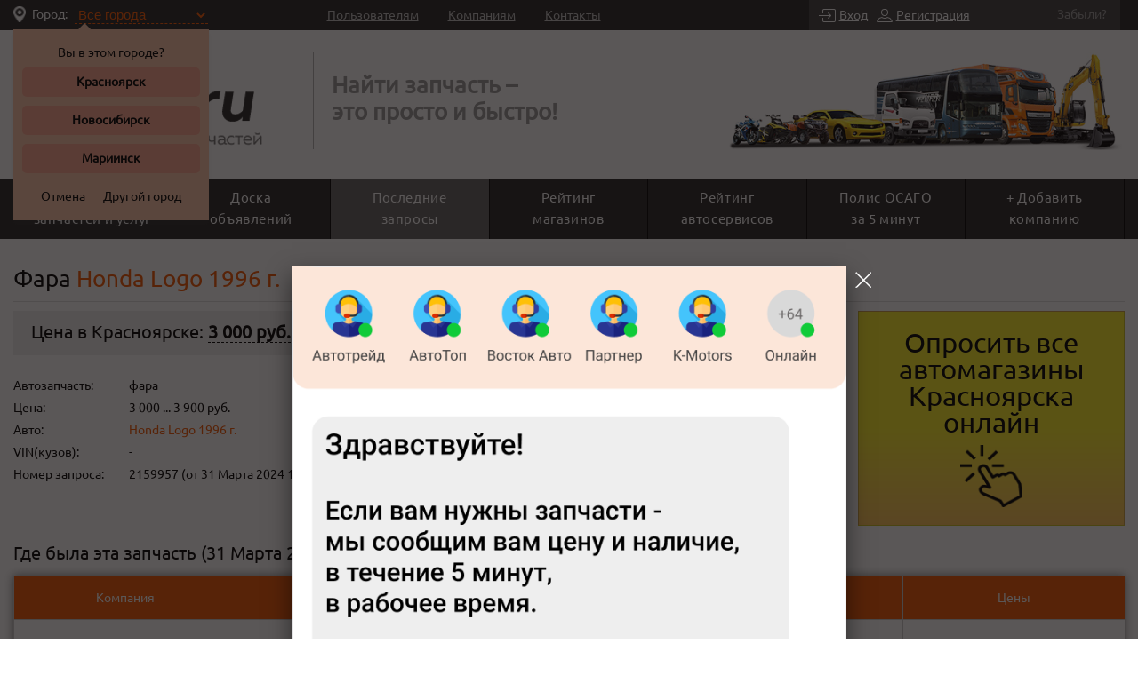

--- FILE ---
content_type: text/html; charset=utf-8
request_url: https://e92.ru/krasnoyarsk/index.php?p=zaprosi_zapchastey_show&id=2159957
body_size: 15358
content:
<!doctype html>
<html lang="en">
<head>
    
    <!-- Yandex.Metrika counter -->
    <script type="text/javascript" >
        (function(m,e,t,r,i,k,a){m[i]=m[i]||function(){(m[i].a=m[i].a||[]).push(arguments)};
            m[i].l=1*new Date();
            for (var j = 0; j < document.scripts.length; j++) {if (document.scripts[j].src === r) { return; }}
            k=e.createElement(t),a=e.getElementsByTagName(t)[0],k.async=1,k.src=r,a.parentNode.insertBefore(k,a)})
        (window, document, "script", "https://mc.yandex.ru/metrika/tag.js", "ym");

        ym(14228389, "init", {
            clickmap:true,
            trackLinks:true,
            accurateTrackBounce:true,
            webvisor:true
        });
    </script>
    <noscript><div><img src="https://mc.yandex.ru/watch/14228389" style="position:absolute; left:-9999px;" alt="" /></div></noscript>
    <!-- /Yandex.Metrika counter -->

    <!-- Google tag (gtag.js) -->
    <script async src="https://www.googletagmanager.com/gtag/js?id=G-060V3CFTV5"></script>
    <script>
        window.dataLayer = window.dataLayer || [];
        function gtag(){dataLayer.push(arguments);}
        gtag('js', new Date());

        gtag('config', 'G-060V3CFTV5');
    </script>

<meta http-equiv="Content-Type" content="text/html; charset=utf-8"/>
<meta name="robots" content="index, follow"/>
<meta name="description" content="Выбрать из списка автомагазинов самое выгодное предложение на запчасть (фара) и сравнить цены со всеми компаниями Красноярска - онлайн-рынок запчастей Honda Logo"/>
<meta name="keywords" content="фара, Honda Logo, список автомагазинов, автосервисы, купить запчасть, Красноярск, в наличие"/>

 <meta name='yandex-verification' content='77ea1b9298539d4f' /> 

<title>фара Honda Logo 1996г - цена 3 000 руб.</title>

<!--<meta name="viewport" content="width=device-width, initial-scale=1.0, maximum-scale=1.0, user-scalable=no">-->
  <meta name=viewport content="width=device-width, initial-scale=1">
<link REL="SHORTCUT ICON" HREF="https://e92.ru/img/icon/favicon.ico">
<link rel="stylesheet" href="https://e92.ru/css/ui-lightness_1.10/jquery-ui-1.10.4.custom.min.css" type="text/css"/>
<link rel="stylesheet" href="https://e92.ru/css/css.css?153" type="text/css"/>
<link rel="stylesheet" href="https://e92.ru/css/modules/template.css?170" type="text/css"/>
<link rel="stylesheet" href="https://e92.ru/css/modules/responsive.min.css?150" type="text/css"/>
<link rel="stylesheet" href="https://e92.ru/css/nav-bar.css?5" type="text/css"/>
<link rel="stylesheet" href="https://e92.ru/css/slick/slick.css" type="text/css"/>
<link rel="stylesheet" href="https://e92.ru/css/slick/slick-theme.css" type="text/css"/>
<link rel="apple-touch-icon" sizes="57x57" href="https://e92.ru/img/iconsApp/apple-icon-57x57.png">
<link rel="apple-touch-icon" sizes="60x60" href="https://e92.ru/img/iconsApp/apple-icon-60x60.png">
<link rel="apple-touch-icon" sizes="72x72" href="https://e92.ru/img/iconsApp/apple-icon-72x72.png">
<link rel="apple-touch-icon" sizes="76x76" href="https://e92.ru/img/iconsApp/apple-icon-76x76.png">
<link rel="apple-touch-icon" sizes="114x114" href="https://e92.ru/img/iconsApp/apple-icon-114x114.png">
<link rel="apple-touch-icon" sizes="120x120" href="https://e92.ru/img/iconsApp/apple-icon-120x120.png">
<link rel="apple-touch-icon" sizes="144x144" href="https://e92.ru/img/iconsApp/apple-icon-144x144.png">
<link rel="apple-touch-icon" sizes="152x152" href="https://e92.ru/img/iconsApp/apple-icon-152x152.png">
<link rel="apple-touch-icon" sizes="180x180" href="https://e92.ru/img/iconsApp/apple-icon-180x180.png">
<!--<link rel="icon" type="image/png" sizes="192x192"  href="--><!--img/iconsApp/android-icon-192x192.png">-->
<!--<link rel="icon" type="image/png" sizes="32x32" href="--><!--img/iconsApp/favicon-32x32.png">-->
<!--<link rel="icon" type="image/png" sizes="96x96" href="--><!--img/iconsApp/favicon-96x96.png">-->
<!--<link rel="icon" type="image/png" sizes="16x16" href="--><!--img/iconsApp/favicon-16x16.png">-->
<link rel="manifest" href="https://e92.ru//manifest.json">
<meta name="msapplication-TileColor" content="#ffffff">
<meta name="msapplication-TileImage" content="https://e92.ru/img/iconsApp/ms-icon-144x144.png">
<meta name="theme-color" content="#282828">
<script type="text/javascript">/* Главная переменная js */ Site = function(){this.apiDomain = 'https://e92.ru/'; this.userCityId = '1'; this.city = {'1':'krasnoyarsk','2':'novosibirsk','3':'vladivostok','4':'moscow','5':'spb','6':'ekaterinburg','7':'kemerovo','8':'novokuznetsk','81':'mariinsk','9':'irkutsk','10':'n-novgorod','11':'samara','12':'kazan','13':'omsk','14':'chelyabinsk','15':'rostov-na-donu','16':'ufa','17':'volgograd','18':'perm','19':'voronezh','20':'saratov','21':'krasnodar','22':'tolyatti','23':'izhevsk','24':'barnaul','25':'ulyanovsk','26':'tyumen','27':'yaroslavl','28':'khabarovsk','29':'makhachkala','30':'orenburg','31':'tomsk','32':'ryazan','33':'astrakhan','34':'penza','35':'chelny','36':'lipetsk','37':'tula','38':'cheboksary','39':'kirov','40':'kaliningrad','41':'kursk','42':'bryansk','43':'ulan-ude','44':'ivanovo','45':'tver','46':'stavropol','47':'belgorod','48':'arkhangelsk','49':'vladimir','50':'smolensk','51':'kurgan','52':'chita','53':'kaluga','54':'orel','55':'vladikavkaz','56':'murmansk','57':'vologda','58':'saransk','59':'tambov','60':'yakutsk','61':'groznyy','62':'kostroma','63':'petrozavodsk','64':'yoshkar-ola','65':'nalchik','66':'syktyvkar','67':'v-novgorod','68':'blagoveshchensk','69':'pskov','70':'yuzhno-sakhalinsk','71':'petropavlovsk-kamchatskiy','72':'abakan','73':'maikop','74':'cherkessk','75':'kyzyl','76':'elista','77':'magadan','78':'birobidzhan','79':'simferopol','80':'sevastopol'}; this.apiCityDomain = function (city_id) {if (city_id > 0) return this.apiDomain+this.city[city_id]+"/"; else return this.apiDomain;}};var site = new Site();</script>
<script type="text/javascript" src="https://e92.ru/js/jquery_ui_1.10/jquery-1.12.4.min.js"></script>
<script type="text/javascript" src="https://e92.ru/js/jquery_ui_1.10/jquery-ui-1.10.4.custom.min.js"></script>
<script type="text/javascript" src="https://e92.ru/js/nav-bar.js"></script>
<script type="text/javascript" src="https://e92.ru/js/slick.min.js"></script>
<script type="text/javascript" src="https://e92.ru/js/tabs.js?2"></script>
<script type="text/javascript" src="https://e92.ru/js/jquery.my_funcs.js?37"></script>
    <script type="text/javascript" src="https://e92.ru/js/jquery.modal.search.js?4"></script>

<!--<script type="text/javascript" src="--><!--pwabuilder-sw.js"></script>-->

<script>
if ('serviceWorker' in navigator) {
 window.addEventListener('load', function() {
   navigator.serviceWorker.register('https://e92.ru/sw.js').then(
     function(registration) {
       // Registration was successful
       console.log('ServiceWorker registration successful with scope: ', registration.scope); },
     function(err) {
       // registration failed :(
       console.log('ServiceWorker registration failed: ', err);
     });
 });
} else {
    console.log('Not have service worker');
}
</script>
</head>
<body>
<div id="wrapper-area" class="">
    <div id="body-area" class="pd" >

        <div id="header">
    <div id="top-nav" class="row frame_container_min">
        <div class="frame_container clearfix" style="position: relative;">
            <div class="column logo-column user-city">
                <i class="icon-location"></i>
                <label for="login_id_city">Город:</label>
                <!--        <a class="toggle-btn fancybox-modal-lg" href="#open_city_dialog">--><!--</a>-->
                <form name="login_id_city_form" action="" method="POST" class="form-select-city">
                    <select name="login_id_city" id="login_id_city_full"  class="select-control-orange"  ><option value="0" selected="selected">Все города</option><option disabled="disabled">-</option><option class="bold" value="1" >Красноярск</option><option class="bold" value="2" >Новосибирск</option><option class="bold" value="81" >Мариинск</option><option disabled="disabled">-</option><option value="72" >
                Абакан</option><option value="48" >
                Архангельск</option><option value="33" >
                Астрахань</option><option value="24" >
                Барнаул</option><option value="47" >
                Белгород</option><option value="78" >
                Биробиджан</option><option value="68" >
                Благовещенск</option><option value="42" >
                Брянск</option><option value="67" >
                Великий Новгород</option><option value="3" >
                Владивосток</option><option value="55" >
                Владикавказ</option><option value="49" >
                Владимир</option><option value="17" >
                Волгоград</option><option value="57" >
                Вологда</option><option value="19" >
                Воронеж</option><option value="61" >
                Грозный</option><option value="6" >
                Екатеринбург</option><option value="44" >
                Иваново</option><option value="23" >
                Ижевск</option><option value="9" >
                Иркутск</option><option value="64" >
                Йошкар-Ола</option><option value="12" >
                Казань</option><option value="40" >
                Калининград</option><option value="53" >
                Калуга</option><option value="7" >
                Кемерово</option><option value="39" >
                Киров</option><option value="62" >
                Кострома</option><option value="21" >
                Краснодар</option><option value="1" >
                Красноярск</option><option value="51" >
                Курган</option><option value="41" >
                Курск</option><option value="75" >
                Кызыл</option><option value="36" >
                Липецк</option><option value="77" >
                Магадан</option><option value="73" >
                Майкоп</option><option value="81" >
                Мариинск</option><option value="29" >
                Махачкала</option><option value="4" >
                Москва</option><option value="56" >
                Мурманск</option><option value="35" >
                Набережные Челны</option><option value="85" >
                Назарово</option><option value="65" >
                Нальчик</option><option value="10" >
                Нижний Новгород</option><option value="8" >
                Новокузнецк</option><option value="2" >
                Новосибирск</option><option value="13" >
                Омск</option><option value="54" >
                Орёл</option><option value="30" >
                Оренбург</option><option value="34" >
                Пенза</option><option value="18" >
                Пермь</option><option value="63" >
                Петрозаводск</option><option value="71" >
                Петропавловск-Камчатский</option><option value="69" >
                Псков</option><option value="15" >
                Ростов-на-Дону</option><option value="32" >
                Рязань</option><option value="11" >
                Самара</option><option value="5" >
                Санкт-Петербург</option><option value="58" >
                Саранск</option><option value="20" >
                Саратов</option><option value="80" >
                Севастополь</option><option value="79" >
                Симферополь</option><option value="50" >
                Смоленск</option><option value="46" >
                Ставрополь</option><option value="66" >
                Сыктывкар</option><option value="59" >
                Тамбов</option><option value="45" >
                Тверь</option><option value="22" >
                Тольятти</option><option value="31" >
                Томск</option><option value="37" >
                Тула</option><option value="26" >
                Тюмень</option><option value="43" >
                Улан-Удэ</option><option value="25" >
                Ульяновск</option><option value="16" >
                Уфа</option><option value="28" >
                Хабаровск</option><option value="38" >
                Чебоксары</option><option value="14" >
                Челябинск</option><option value="74" >
                Черкесск</option><option value="52" >
                Чита</option><option value="76" >
                Элиста</option><option value="70" >
                Южно-Сахалинск</option><option value="60" >
                Якутск</option><option value="27" >
                Ярославль</option></select>                </form>

                    <div class="city_question">
                <div>Вы в этом городе?</div>
                    <div class="city_name top" data-id="1">Красноярск</div>
                    <div class="city_name top" data-id="2">Новосибирск</div>
                    <div class="city_name top" data-id="81">Мариинск</div>
                <div class="city_other_flex">
            <div class="city_other cancel">Отмена</div>
            <div class="city_other other">Другой город</div>
        </div>
        <div class="dn city_other_cities">
                                        <div class="city_name top" data-id="72">Абакан</div>
                            <div class="city_name top" data-id="48">Архангельск</div>
                            <div class="city_name top" data-id="33">Астрахань</div>
                            <div class="city_name top" data-id="24">Барнаул</div>
                            <div class="city_name top" data-id="47">Белгород</div>
                            <div class="city_name top" data-id="78">Биробиджан</div>
                            <div class="city_name top" data-id="68">Благовещенск</div>
                            <div class="city_name top" data-id="42">Брянск</div>
                            <div class="city_name top" data-id="67">Великий Новгород</div>
                            <div class="city_name top" data-id="3">Владивосток</div>
                            <div class="city_name top" data-id="55">Владикавказ</div>
                            <div class="city_name top" data-id="49">Владимир</div>
                            <div class="city_name top" data-id="17">Волгоград</div>
                            <div class="city_name top" data-id="57">Вологда</div>
                            <div class="city_name top" data-id="19">Воронеж</div>
                            <div class="city_name top" data-id="61">Грозный</div>
                            <div class="city_name top" data-id="6">Екатеринбург</div>
                            <div class="city_name top" data-id="44">Иваново</div>
                            <div class="city_name top" data-id="23">Ижевск</div>
                            <div class="city_name top" data-id="9">Иркутск</div>
                            <div class="city_name top" data-id="64">Йошкар-Ола</div>
                            <div class="city_name top" data-id="12">Казань</div>
                            <div class="city_name top" data-id="40">Калининград</div>
                            <div class="city_name top" data-id="53">Калуга</div>
                            <div class="city_name top" data-id="7">Кемерово</div>
                            <div class="city_name top" data-id="39">Киров</div>
                            <div class="city_name top" data-id="62">Кострома</div>
                            <div class="city_name top" data-id="21">Краснодар</div>
                            <div class="city_name top" data-id="1">Красноярск</div>
                            <div class="city_name top" data-id="51">Курган</div>
                            <div class="city_name top" data-id="41">Курск</div>
                            <div class="city_name top" data-id="75">Кызыл</div>
                            <div class="city_name top" data-id="36">Липецк</div>
                            <div class="city_name top" data-id="77">Магадан</div>
                            <div class="city_name top" data-id="73">Майкоп</div>
                            <div class="city_name top" data-id="81">Мариинск</div>
                            <div class="city_name top" data-id="29">Махачкала</div>
                            <div class="city_name top" data-id="4">Москва</div>
                            <div class="city_name top" data-id="56">Мурманск</div>
                            <div class="city_name top" data-id="35">Набережные Челны</div>
                            <div class="city_name top" data-id="85">Назарово</div>
                            <div class="city_name top" data-id="65">Нальчик</div>
                            <div class="city_name top" data-id="10">Нижний Новгород</div>
                            <div class="city_name top" data-id="8">Новокузнецк</div>
                            <div class="city_name top" data-id="2">Новосибирск</div>
                            <div class="city_name top" data-id="13">Омск</div>
                            <div class="city_name top" data-id="54">Орёл</div>
                            <div class="city_name top" data-id="30">Оренбург</div>
                            <div class="city_name top" data-id="34">Пенза</div>
                            <div class="city_name top" data-id="18">Пермь</div>
                            <div class="city_name top" data-id="63">Петрозаводск</div>
                            <div class="city_name top" data-id="71">Петропавловск-Камчатский</div>
                            <div class="city_name top" data-id="69">Псков</div>
                            <div class="city_name top" data-id="15">Ростов-на-Дону</div>
                            <div class="city_name top" data-id="32">Рязань</div>
                            <div class="city_name top" data-id="11">Самара</div>
                            <div class="city_name top" data-id="5">Санкт-Петербург</div>
                            <div class="city_name top" data-id="58">Саранск</div>
                            <div class="city_name top" data-id="20">Саратов</div>
                            <div class="city_name top" data-id="80">Севастополь</div>
                            <div class="city_name top" data-id="79">Симферополь</div>
                            <div class="city_name top" data-id="50">Смоленск</div>
                            <div class="city_name top" data-id="46">Ставрополь</div>
                            <div class="city_name top" data-id="66">Сыктывкар</div>
                            <div class="city_name top" data-id="59">Тамбов</div>
                            <div class="city_name top" data-id="45">Тверь</div>
                            <div class="city_name top" data-id="22">Тольятти</div>
                            <div class="city_name top" data-id="31">Томск</div>
                            <div class="city_name top" data-id="37">Тула</div>
                            <div class="city_name top" data-id="26">Тюмень</div>
                            <div class="city_name top" data-id="43">Улан-Удэ</div>
                            <div class="city_name top" data-id="25">Ульяновск</div>
                            <div class="city_name top" data-id="16">Уфа</div>
                            <div class="city_name top" data-id="28">Хабаровск</div>
                            <div class="city_name top" data-id="38">Чебоксары</div>
                            <div class="city_name top" data-id="14">Челябинск</div>
                            <div class="city_name top" data-id="74">Черкесск</div>
                            <div class="city_name top" data-id="52">Чита</div>
                            <div class="city_name top" data-id="76">Элиста</div>
                            <div class="city_name top" data-id="70">Южно-Сахалинск</div>
                            <div class="city_name top" data-id="60">Якутск</div>
                            <div class="city_name top" data-id="27">Ярославль</div>
                    </div>
    </div>


            </div>
            <div class="column column-top-nav top-nav">
                <ul>
                    <li class=""><a href="https://e92.ru/index.php?p=2">Пользователям</a></li>
                    <li class=""><a href="https://e92.ru/index.php?p=for_firm">Компаниям</a>
                    </li>
                    <!--          <li><a href="http://e92.reformal.ru">Отзывы</a></li>-->
                    <li class=""><a href="https://e92.ru/index.php?p=contacts">Контакты</a>
                    </li>
                </ul>
            </div>
            <div class="column column-3-5 user-nav">
                                    <ul>
                        <li>
                            <a href="https://e92.ru/index.php?p=login" class="enter-btn">Вход</a>
                        </li>
                        <li>
                            <a href="https://e92.ru/index.php?p=registr" class="registration-btn">Регистрация</a>
                        </li>
                        <li class="right"><a href="https://e92.ru/index.php?p=forgotten_password" class="remember-btn">Забыли?</a></li>
                    </ul>
                            </div>
            <div id="mobile-tabs" class="tabs">
                <ul class="tabs__caption">
                    <li class="active">Вход</li>
                    <li>Регистрация</li>
                </ul>
                <div class="user-form user-login-form tabs__content active">
                    
<div id="content_log" class="login-form">
  <h3 class="title title-login">Вход</h3>

  <form action="index.php?p=login"
        name="usersLoginForm" method="post" class="form"
        typeLogin=0      >

    <div class="row mb10">
      <div class="column column-12">
        <div id="uLogin_1c09048b1"
             data-uloginid="1c09048b"
             data-ulogin="display=panel;fields=email;verify=1;mobilebuttons=0;providers=vkontakte,odnoklassniki,facebook,google,yandex,mailru;hidden=googleplus,youtube,instagram,twitter,livejournal,uid,vimeo,openid;redirect_uri=;callback=authSocial"
            ></div>
      </div>
<!--      <div class="column column-1 right">-->
<!--      </div>-->
    </div>

    <div class="form-el mb10">
              
      <input type="text" name="usersLoginForm[login]" value="" class=" "  id="login"  placeholder="Логин, email или телефон"  required />
                  <div class="h7"></div>
              
      <input type="password" name="usersLoginForm[password]" value=""  class=" "  id="password" placeholder="Пароль"  required  />
                </div>

    <div class="form-el mb10">
      <label>
        <input type="checkbox" checked="checked" name="usersLoginForm[remember_me]"/>
        Запомнить меня
      </label>
    </div>

    <div class="form-el">
      <input type="submit" name="submit_log" class="submit_mini btn-form btn-primary login_submit" value="Войти"/>
        <a href="https://e92.ru/index.php?p=forgotten_password" class=" btn-form right " title="Забыли Логин или Пароль?">Забыли пароль?</a>
    </div>
  </form>
  <div class="load load_log"></div>
  <div class="control control_log"></div>
</div>


<script type="text/javascript">

  // если функция уже определена
//  $(".login_submit").unbind('click');



</script>
                </div>
                <div class="user-form user-registration-form tabs__content">
                    <h3 class="title">Регистрация</h3>
<div class="alert alert-info">Выберите тип регистрируемого аккаунта.</div>
<div class="error_message"></div>
<div class="row type-choice">
  <div class="column column-6">
    <label><input type="radio" name="choice" value="1"/> <a href="index.php?p=registr">Пользователь</a></label>
  </div>
  <div class="column column-6">
    <label><input type="radio" name="choice" value="2"/> <a href="index.php?p=registr_firm">Компания</a></label>
  </div>
</div>
<!--<input type="button" name="submit" value="Дальше" class="submit_mini red2 button_registr" id= />-->
<script type="application/javascript">
  //	$(".button_registr").click(arr = function(){
  //    var choice = $(this).parent().find('input[name=choice]:checked').val();
  //    $('.error_message').html();
  //    if (choice == undefined) $('.error_message').html('Выберите один из вариантов.');
  //    else if (choice == 1) location.href = 'index.php?p=registr';
  //    else if (choice == 2) location.href = 'index.php?p=registr_firm';
  //  });
  $("input[name=choice]").click(function () {
    var choice = $(this).val();
    if (choice == 1) location.href = 'index.php?p=registr'; else if (choice == 2) location.href = 'index.php?p=registr_firm';
  });
</script>                </div>
            </div>
        </div>
    </div>
    <div id="middle-area" class="frame_container">
        <div class="row">
            <div class="column logo-column logo">
                <a href="https://e92.ru/">
                    <img src="https://static.e92.ru/img/logo.png" alt="logo">
                </a>
            </div>
            <div class="column column-3 slogan">
                <strong>Найти запчасть –<br>это просто и быстро!</strong>
            </div>
            <div class="column head-img-column head-img text-right">
                <img src="https://static.e92.ru/img/trasport.jpg"/>
            </div>
        </div>
    </div>

    <div id="main-nav" class="row frame_container_min">
        <div class="frame_container">
            <nav class="navbar navbar-default" role="navigation">
                <div class="container-fluid">

                    <div class="navbar-header ">


    <button type="button" class="navbar-toggle collapsed notification_mini" id="tree_lines" data-toggle="collapse" data-target="#bs-example-navbar-collapse-1">
                        <span class="sr-only">Toggle navigation</span>
        <span class="icon-bar"></span>
        <span class="icon-bar"></span>
        <span class="icon-bar"></span>
    </button>
    <div class="mobile-user">
                    <a  class="not-reg" onclick="openbox('#mobile-tabs');"><span>Личный кабинет</span></a>
            </div>
    <div class="navbar-brand-c">
        <a class="navbar-brand" href="https://e92.ru/">
            <img src="https://static.e92.ru/img/mobile-logo.png" alt="logo">
        </a>
        <form name="login_id_city_form" action="" method="POST" class="form-select-city">
            <select name="login_id_city" id="login_id_city_mob"  class="select-control-orange"  ><option value="0" selected="selected">Все города</option><option disabled="disabled">-</option><option class="bold" value="1" >Красноярск</option><option class="bold" value="2" >Новосибирск</option><option class="bold" value="81" >Мариинск</option><option disabled="disabled">-</option><option value="72" >
                Абакан</option><option value="48" >
                Архангельск</option><option value="33" >
                Астрахань</option><option value="24" >
                Барнаул</option><option value="47" >
                Белгород</option><option value="78" >
                Биробиджан</option><option value="68" >
                Благовещенск</option><option value="42" >
                Брянск</option><option value="67" >
                Великий Новгород</option><option value="3" >
                Владивосток</option><option value="55" >
                Владикавказ</option><option value="49" >
                Владимир</option><option value="17" >
                Волгоград</option><option value="57" >
                Вологда</option><option value="19" >
                Воронеж</option><option value="61" >
                Грозный</option><option value="6" >
                Екатеринбург</option><option value="44" >
                Иваново</option><option value="23" >
                Ижевск</option><option value="9" >
                Иркутск</option><option value="64" >
                Йошкар-Ола</option><option value="12" >
                Казань</option><option value="40" >
                Калининград</option><option value="53" >
                Калуга</option><option value="7" >
                Кемерово</option><option value="39" >
                Киров</option><option value="62" >
                Кострома</option><option value="21" >
                Краснодар</option><option value="1" >
                Красноярск</option><option value="51" >
                Курган</option><option value="41" >
                Курск</option><option value="75" >
                Кызыл</option><option value="36" >
                Липецк</option><option value="77" >
                Магадан</option><option value="73" >
                Майкоп</option><option value="81" >
                Мариинск</option><option value="29" >
                Махачкала</option><option value="4" >
                Москва</option><option value="56" >
                Мурманск</option><option value="35" >
                Набережные Челны</option><option value="85" >
                Назарово</option><option value="65" >
                Нальчик</option><option value="10" >
                Нижний Новгород</option><option value="8" >
                Новокузнецк</option><option value="2" >
                Новосибирск</option><option value="13" >
                Омск</option><option value="54" >
                Орёл</option><option value="30" >
                Оренбург</option><option value="34" >
                Пенза</option><option value="18" >
                Пермь</option><option value="63" >
                Петрозаводск</option><option value="71" >
                Петропавловск-Камчатский</option><option value="69" >
                Псков</option><option value="15" >
                Ростов-на-Дону</option><option value="32" >
                Рязань</option><option value="11" >
                Самара</option><option value="5" >
                Санкт-Петербург</option><option value="58" >
                Саранск</option><option value="20" >
                Саратов</option><option value="80" >
                Севастополь</option><option value="79" >
                Симферополь</option><option value="50" >
                Смоленск</option><option value="46" >
                Ставрополь</option><option value="66" >
                Сыктывкар</option><option value="59" >
                Тамбов</option><option value="45" >
                Тверь</option><option value="22" >
                Тольятти</option><option value="31" >
                Томск</option><option value="37" >
                Тула</option><option value="26" >
                Тюмень</option><option value="43" >
                Улан-Удэ</option><option value="25" >
                Ульяновск</option><option value="16" >
                Уфа</option><option value="28" >
                Хабаровск</option><option value="38" >
                Чебоксары</option><option value="14" >
                Челябинск</option><option value="74" >
                Черкесск</option><option value="52" >
                Чита</option><option value="76" >
                Элиста</option><option value="70" >
                Южно-Сахалинск</option><option value="60" >
                Якутск</option><option value="27" >
                Ярославль</option></select>        </form>

            <div class="city_question">
                <div>Вы в этом городе?</div>
                    <div class="city_name top" data-id="1">Красноярск</div>
                    <div class="city_name top" data-id="2">Новосибирск</div>
                    <div class="city_name top" data-id="81">Мариинск</div>
                <div class="city_other_flex">
            <div class="city_other cancel">Отмена</div>
            <div class="city_other other">Другой город</div>
        </div>
        <div class="dn city_other_cities">
                                        <div class="city_name top" data-id="72">Абакан</div>
                            <div class="city_name top" data-id="48">Архангельск</div>
                            <div class="city_name top" data-id="33">Астрахань</div>
                            <div class="city_name top" data-id="24">Барнаул</div>
                            <div class="city_name top" data-id="47">Белгород</div>
                            <div class="city_name top" data-id="78">Биробиджан</div>
                            <div class="city_name top" data-id="68">Благовещенск</div>
                            <div class="city_name top" data-id="42">Брянск</div>
                            <div class="city_name top" data-id="67">Великий Новгород</div>
                            <div class="city_name top" data-id="3">Владивосток</div>
                            <div class="city_name top" data-id="55">Владикавказ</div>
                            <div class="city_name top" data-id="49">Владимир</div>
                            <div class="city_name top" data-id="17">Волгоград</div>
                            <div class="city_name top" data-id="57">Вологда</div>
                            <div class="city_name top" data-id="19">Воронеж</div>
                            <div class="city_name top" data-id="61">Грозный</div>
                            <div class="city_name top" data-id="6">Екатеринбург</div>
                            <div class="city_name top" data-id="44">Иваново</div>
                            <div class="city_name top" data-id="23">Ижевск</div>
                            <div class="city_name top" data-id="9">Иркутск</div>
                            <div class="city_name top" data-id="64">Йошкар-Ола</div>
                            <div class="city_name top" data-id="12">Казань</div>
                            <div class="city_name top" data-id="40">Калининград</div>
                            <div class="city_name top" data-id="53">Калуга</div>
                            <div class="city_name top" data-id="7">Кемерово</div>
                            <div class="city_name top" data-id="39">Киров</div>
                            <div class="city_name top" data-id="62">Кострома</div>
                            <div class="city_name top" data-id="21">Краснодар</div>
                            <div class="city_name top" data-id="1">Красноярск</div>
                            <div class="city_name top" data-id="51">Курган</div>
                            <div class="city_name top" data-id="41">Курск</div>
                            <div class="city_name top" data-id="75">Кызыл</div>
                            <div class="city_name top" data-id="36">Липецк</div>
                            <div class="city_name top" data-id="77">Магадан</div>
                            <div class="city_name top" data-id="73">Майкоп</div>
                            <div class="city_name top" data-id="81">Мариинск</div>
                            <div class="city_name top" data-id="29">Махачкала</div>
                            <div class="city_name top" data-id="4">Москва</div>
                            <div class="city_name top" data-id="56">Мурманск</div>
                            <div class="city_name top" data-id="35">Набережные Челны</div>
                            <div class="city_name top" data-id="85">Назарово</div>
                            <div class="city_name top" data-id="65">Нальчик</div>
                            <div class="city_name top" data-id="10">Нижний Новгород</div>
                            <div class="city_name top" data-id="8">Новокузнецк</div>
                            <div class="city_name top" data-id="2">Новосибирск</div>
                            <div class="city_name top" data-id="13">Омск</div>
                            <div class="city_name top" data-id="54">Орёл</div>
                            <div class="city_name top" data-id="30">Оренбург</div>
                            <div class="city_name top" data-id="34">Пенза</div>
                            <div class="city_name top" data-id="18">Пермь</div>
                            <div class="city_name top" data-id="63">Петрозаводск</div>
                            <div class="city_name top" data-id="71">Петропавловск-Камчатский</div>
                            <div class="city_name top" data-id="69">Псков</div>
                            <div class="city_name top" data-id="15">Ростов-на-Дону</div>
                            <div class="city_name top" data-id="32">Рязань</div>
                            <div class="city_name top" data-id="11">Самара</div>
                            <div class="city_name top" data-id="5">Санкт-Петербург</div>
                            <div class="city_name top" data-id="58">Саранск</div>
                            <div class="city_name top" data-id="20">Саратов</div>
                            <div class="city_name top" data-id="80">Севастополь</div>
                            <div class="city_name top" data-id="79">Симферополь</div>
                            <div class="city_name top" data-id="50">Смоленск</div>
                            <div class="city_name top" data-id="46">Ставрополь</div>
                            <div class="city_name top" data-id="66">Сыктывкар</div>
                            <div class="city_name top" data-id="59">Тамбов</div>
                            <div class="city_name top" data-id="45">Тверь</div>
                            <div class="city_name top" data-id="22">Тольятти</div>
                            <div class="city_name top" data-id="31">Томск</div>
                            <div class="city_name top" data-id="37">Тула</div>
                            <div class="city_name top" data-id="26">Тюмень</div>
                            <div class="city_name top" data-id="43">Улан-Удэ</div>
                            <div class="city_name top" data-id="25">Ульяновск</div>
                            <div class="city_name top" data-id="16">Уфа</div>
                            <div class="city_name top" data-id="28">Хабаровск</div>
                            <div class="city_name top" data-id="38">Чебоксары</div>
                            <div class="city_name top" data-id="14">Челябинск</div>
                            <div class="city_name top" data-id="74">Черкесск</div>
                            <div class="city_name top" data-id="52">Чита</div>
                            <div class="city_name top" data-id="76">Элиста</div>
                            <div class="city_name top" data-id="70">Южно-Сахалинск</div>
                            <div class="city_name top" data-id="60">Якутск</div>
                            <div class="city_name top" data-id="27">Ярославль</div>
                    </div>
    </div>

    </div>
</div>

<script type="text/javascript">
    $(document).ready(function () {

        $('#login_id_city_mob').change(function (e) {
            $(this).closest('form').submit();
        });

        $('#tree_lines').click(function () {
            $('.dropdown-menu-user').click();
        })

    });
</script>
                    <div class="collapse navbar-collapse">  <!--id="bs-example-navbar-collapse-1"-->
                        <ul class="nav navbar-nav notification_menu">

                            <li class=""> <!--one_line first-li-->
    <a href="https://e92.ru/krasnoyarsk/"><div>Поиск</div><div>запчастей и услуг</div></a>
</li>
<li class="">
    <a href="https://e92.ru/krasnoyarsk/index.php?p=ad"><div>Доска</div> <div>объявлений</div></a>
</li>
<li class=" menu_link_active">
    <a href="https://e92.ru/krasnoyarsk/index.php?p=zaprosi_zapchastey"><div>Последние</div><div>запросы</div></a>
</li>
<li class=" ">
    <a href="https://e92.ru/krasnoyarsk/rating"><div>Рейтинг</div><div>магазинов</div></a>
</li>
<!--              <li class="--><!--">-->
<!--                <a href="--><!--index.php?p=ad"><div>Доска объявлений</div><div>автозапчастей</div></a>-->
<!--              </li>-->
<li class="">
    <a href="https://e92.ru/krasnoyarsk/index.php?p=listFirmService"><div>Рейтинг</div><div>автосервисов</div></a>
</li>
<li class="">
    <a href="https://e92.ru/index.php?p=eosago"><div>Полис ОСАГО</div><div>за 5 минут</div></a>
</li>
<li class="">
    <a href="https://e92.ru/index.php?p=registr_firm"><div>+ Добавить</div><div>компанию</div></a>
</li>
                        </ul>
                    </div>
                </div>
            </nav>
        </div>
    </div>


    <div class="mobile-menu-personal-area new-mobile">
            </div>

    <div class="mobile-menu-personal-area">

        <div class="left_menu_container left-sidebar-block">
            <div class="entry_center">
                <header>
                    <p class="dropdown-menu-user dropdown">
                                                <span>Последние запросы</span>
                    </p>
                </header>
                <nav id="menuModule-user">

                    
                    <div id=main-nav>
                        <ul class="nav navbar-nav notification_menu " >

                            <li class=""> <!--one_line first-li-->
    <a href="https://e92.ru/krasnoyarsk/"><div>Поиск</div><div>запчастей и услуг</div></a>
</li>
<li class="">
    <a href="https://e92.ru/krasnoyarsk/index.php?p=ad"><div>Доска</div> <div>объявлений</div></a>
</li>
<li class=" menu_link_active">
    <a href="https://e92.ru/krasnoyarsk/index.php?p=zaprosi_zapchastey"><div>Последние</div><div>запросы</div></a>
</li>
<li class=" ">
    <a href="https://e92.ru/krasnoyarsk/rating"><div>Рейтинг</div><div>магазинов</div></a>
</li>
<!--              <li class="--><!--">-->
<!--                <a href="--><!--index.php?p=ad"><div>Доска объявлений</div><div>автозапчастей</div></a>-->
<!--              </li>-->
<li class="">
    <a href="https://e92.ru/krasnoyarsk/index.php?p=listFirmService"><div>Рейтинг</div><div>автосервисов</div></a>
</li>
<li class="">
    <a href="https://e92.ru/index.php?p=eosago"><div>Полис ОСАГО</div><div>за 5 минут</div></a>
</li>
<li class="">
    <a href="https://e92.ru/index.php?p=registr_firm"><div>+ Добавить</div><div>компанию</div></a>
</li>
                        </ul>
                    </div>

                </nav>
            </div>
        </div>
    </div>
</div>

<script type="text/javascript">

    $(document).ready(function () {

        /// Смена города из плашки
        $('.city_question .city_name').click(function () {
            $('#login_id_city_full option[value="'+$(this).data('id')+'"]').prop('selected', true).change();
        });
        $('.city_question .city_other.other').click(function () {
            $('.city_other_cities').toggleClass('dn');
        });
        $('.city_question .city_other.cancel').click(function () {
            $('#login_id_city_full option[value="0"]').prop('selected', true).change();
        });

        // хз что
        $(window).scroll(function(){
            if (($(window).scrollTop() > 200 && $(window).width() > 990)
                ||
                ($(window).scrollTop() > 500 && $(window).width() < 990)   )
            {
                $('.add_request').addClass('close');
            } else {
                $('.add_request').removeClass('close');
            }
        });

        $('#login_id_city_full').change(function (e) {
            $(this).closest('form').submit();
        });

        $('#header .enter-btn, #header .registration-btn').bind('click', function() {
            var login_is_open = $('.user-login-form').is(':visible'),
                registr_is_open = $('.user-registration-form').is(':visible');

            $('.user-form').hide();

            if($(this).hasClass('enter-btn')){
                if (!login_is_open) $('.user-login-form').slideDown(300);
            }

            if($(this).hasClass('registration-btn')){
                if (!registr_is_open) $('.user-registration-form').slideDown(300);
            }

            return false;
        });

    });
</script>
                    <div class="frame_container page-content">
                                                

                                

<h1 class="clearfix block-title page-title mb10 firstL page-title-zz">
    Фара <a href=https://e92.ru/krasnoyarsk/honda/logo/ class="mobile_model"><span>Honda Logo 1996 г.</span></a>
</h1>
                        
<div class="price-mobile">
                3 000 ... 3 900 ₽    </div>
<div class="more-info-mobile">
    <!-- <div class="more-info-click polulink">Подробнее</div> -->
    <div class="more-info-block">
        <div class="number_detail">
                    </div>
        <!-- <div class="price_detail">
                                    <div>Цена:</div>
                    <div>
                        3 000 ... 3 900 руб.                    </div>

                        </div> -->
        <div class="comment_detail">
                    </div>
        <!-- <div class="car_detail">
                        <div>Авто:</div>
                        <div class="orange2">
                            <a href="https://e92.ru/krasnoyarsk/honda/logo/">
                                Honda Logo                                1996 г.
                            </a>
                        </div>
        </div> -->
        <div class="vin_car">
            <div >VIN(кузов):</div>
            <div >
                -            </div>
        </div>
        <div class="dvig_car">
                        </div>
        <div class="number_zapros">
                <div>Дата запроса:</div>
                <div>
                    31 Марта 2024                </div>
        </div>



    </div>
</div>
    

<div class="ta_l more-info-desktop" style="width: 100%;">
    <table class="cl_cs info-pr"  >
        <tr>
            <td class="va_t ">
                <div class="area_gray_ad">
                    <div class="ta_l">
                            <span class="f20">Цена в Красноярске: <b>
                                                                            <span class="polulink scrollFirmList">3 000 руб.</span>                                                                    </b>
                            </span>
                    </div>
                </div>
                <br>
                <br>



                <div class="pb10">

                    <div class="clr_mini"></div>
                    <div class="h7"></div>

                    <div class="ad_contact_left">Автозапчасть:</div>
                    <div class="ad_contact_right">
                        фара                    </div>

                    <div class="clr_mini"></div>
                    <div class="h7"></div>

                    

                                            <div class="ad_contact_left">Цена:</div>
                        <div class="ad_contact_right">
                            3 000 ... 3 900 руб.                        </div>

                        <div class="clr_mini"></div>
                        <div class="h7"></div>
                    

                    
                    <div class="ad_contact_left">Авто:</div>
                    <div class="ad_contact_right orange2">
                        <a href="https://e92.ru/krasnoyarsk/honda/logo/">
                            Honda Logo                            1996 г.
                        </a>
                    </div>

                    <div class="clr_mini"></div>
                    <div class="h7"></div>


                    <div class="ad_contact_left">VIN(кузов):</div>
                    <div class="ad_contact_right">
                        -                    </div>
                    <div class="clr_mini"></div>
                    <div class="h7"></div>

                    

                    <!--          <div class="ad_contact_left">Автор запроса:</div>-->
                    <!--          <div class="ad_contact_right">-->
                    <!--            <a href="--><!--index.php?p=profile_user&id=--><!--" class="link_gray2">--><!--</a>-->
                    <!--          </div>-->
                    <!--          <div class="clr_mini"></div>-->
                    <!--          <div class="h7"></div>-->





                    <div class="ad_contact_left">Номер запроса:</div>
                    <div class="ad_contact_right">
                        2159957 (от 31 Марта 2024 17:10)
                    </div>
                    <div class="clr_mini"></div>
                    <div class="h7"></div>

<!--                    <div class="ad_contact_left">-->
<!--                    </div>-->
<!--                    <div class="ad_contact_right">-->
                        <!--                        --><!--                        <a href="--><!--index.php?p=search&id=--><!--" tooltip_message="--><!--" class="tooltip_show" rel="nofollow">Вы автор запроса?</a>-->
<!--                    </div>-->
<!--                    <div class="clr_mini"></div>-->
<!--                    <div class="h7"></div>-->


                </div>

            </td>
            <td style="float: right; width: 300px" class="button-order">

                
<!--<div class="area_gray_ad yellow_b">-->
<!--    --><!--        <div class="f20 ta_c pb10">--><!--?</div>-->
<!--    --><!--    <div class="ta_l">-->
<!--        <a class="btn-form btn-primary big btn-green" href="--><!--index.php?p=poisk_zapchastey--><!--"-->
<!--           style="margin-bottom: 0;">Отправь запрос --><!-- города</a>-->
<!--    </div>-->
<!--    <div class="f20 ta_c pt10">бесплатно--><!-- без регистрации</div>-->
<!--</div>-->

<div class="adAdd_item block_go_side m0p0" >
        <a class="btn-form btn-yellow big" href="https://e92.ru/krasnoyarsk/honda/logo/фара/?open=request">
        <div class="flex block" >
<!--            <div class="bold">Ищете запчасть?</div>-->
            <div> Опросить все автомагазины Красноярска<br> онлайн</div>
<!--            <div>e92.ru</div>-->
            <div><img class="img_click" src="\img\Pay-Per-Click.png" width="70"></div>
        </div>
    </a>
</div>
            </td>
        </tr>
    </table>
</div>




<h2 id="firmList">
  <span class="tooltip_show" tooltip_message="Количество компаний в которых запчасть: <span class='green'>Есть в наличии: 4</span>, <span class='blue2'>Под заказ: 5</span>,  <span class='red'>Увы, нет: 77</span>">
    Где была эта запчасть (31 Марта 2024) - <span class="f24" >
        <span class="green">Есть: 4</span>,
        <span class="blue2">Под заказ: 5</span>,
        <span class="red">Нет: 77</span>
    </span>
  </span>
</h2>


<!--<p class="pb10">-->
<!--  Где купить и сколько стоит в --><!-- <b>--><!--</b> на автомобиль <b>--><!--</b>:-->
<!--</p>-->



    <div class="companies-block-mobile d-none">
                                                <div class="company_card_mobile
                                                                                                                         ">
            <div class="name-status d-flex">
                 <div class="price">
                                                <div>Цена не указана</div>
                                            </div>
                <div class="status-company">
                    <b>В наличии!</b>                </div>
            </div>
            <div class="info-company">
                <div class="visible-info-company">
                    <div class="left-info-company">
                        <div class="name-company">
                            <a href="https://e92.ru/krasnoyarsk/present.php?firm=113687" target="_blank">
                                АВТОКОНТРАКТ                            </a>
                        </div>
                    
                        <div class="address-company">
                                                                                                    ул.Судостроительная 175                                 
                                                    </div>
                        <div class="firm-reviews">
                            <div class="review_plus"></div> <span>4</span>
                            <div class="review_minus"></div> <span>145</span>
                        </div>
                    </div>
                    
                    <div class="phones-block">
                        <div class="phones-company d-none">
                            <ul style="list-style-type: none; padding: 0; margin: 0;"><li style="margin: 0;padding: 0;" itemprop="telephone"><span class='link_telephone'>+7 (913) <span class="cursor_p phone-show" data-phone="+7 (913) 837-18-78" 
                  link_comment="1" data-company_id="113687" 
                  data-service_flag="0" 
                  data-type_id="9" data-request_id="2159957">показать телефон</span>
                    </span></li><li style="margin: 0;padding: 0;" itemprop="telephone"><span class='link_telephone'>+7 (913) <span class="cursor_p phone-show" data-phone="+7 (913) 837-18-78" 
                  link_comment="1" data-company_id="113687" 
                  data-service_flag="0" 
                  data-type_id="9" data-request_id="2159957">показать телефон</span>
                    </span></li>                                                    </div>
                        <div class="phones-click" onclick="yaCounter14228389.reachGoal('phones-click'); return true;">
                            Позвонить
                        </div>
                    </div>
                </div>
                <div class="invis-info-company d-none">
                    <div class="block-info-company d-flex">
                        <div class="data-company">
                            <div class="phones-company">
                                <ul style="list-style-type: none; padding: 0; margin: 0;"><li style="margin: 0;padding: 0;" itemprop="telephone"><span class='link_telephone'>+7 (913) <span class="cursor_p phone-show" data-phone="+7 (913) 837-18-78" 
                  link_comment="1" data-company_id="113687" 
                  data-service_flag="0" 
                  data-type_id="9" data-request_id="2159957">показать телефон</span>
                    </span></li><li style="margin: 0;padding: 0;" itemprop="telephone"><span class='link_telephone'>+7 (913) <span class="cursor_p phone-show" data-phone="+7 (913) 837-18-78" 
                  link_comment="1" data-company_id="113687" 
                  data-service_flag="0" 
                  data-type_id="9" data-request_id="2159957">показать телефон</span>
                    </span></li>                                                            </div>
                            <div class="comment-company">
                                <div> автомобиль находится в состоянии разбора. По наличию автозапчасти оставьте ваш тел либо позвоните поможем</div>                            </div>
                        </div>
                        <div class="close-click">
                            Свернуть 
                        </div>
                    </div>
                </div>
            </div>
        </div>
                                                <div class="company_card_mobile
                                                                                                                         ">
            <div class="name-status d-flex">
                 <div class="price">
                                                
                                <a href="https://e92.ru/krasnoyarsk/present.php?firm=5970" target="_blank" title="Позвоните в компанию" >
                                    3 500 ₽                                </a>
                                <!--  -->
                                                                        </div>
                <div class="status-company">
                    <b>В наличии!</b>                </div>
            </div>
            <div class="info-company">
                <div class="visible-info-company">
                    <div class="left-info-company">
                        <div class="name-company">
                            <a href="https://e92.ru/krasnoyarsk/present.php?firm=5970" target="_blank">
                                Auto Razborka №1.                            </a>
                        </div>
                    
                        <div class="address-company">
                                                                                                    26 Бакинских Комиссаров 2а                                 
                                                    </div>
                        <div class="firm-reviews">
                            <div class="review_plus"></div> <span>25</span>
                            <div class="review_minus"></div> <span>4</span>
                        </div>
                    </div>
                    
                    <div class="phones-block">
                        <div class="phones-company d-none">
                            <ul style="list-style-type: none; padding: 0; margin: 0;"><li style="margin: 0;padding: 0;" itemprop="telephone"><span class='link_telephone'>+7 (908) <span class="cursor_p phone-show" data-phone="+7 (908) 212-27-59" 
                  link_comment="1" data-company_id="5970" 
                  data-service_flag="0" 
                  data-type_id="9" data-request_id="2159957">показать телефон</span>
                    </span> <span class="link_telephone_comment">(Разборка)</span></li><li style="margin: 0;padding: 0;" itemprop="telephone"><span class='link_telephone'>+7 (902) <span class="cursor_p phone-show" data-phone="+7 (902) 924-91-91" 
                  link_comment="1" data-company_id="5970" 
                  data-service_flag="0" 
                  data-type_id="9" data-request_id="2159957">показать телефон</span>
                    </span> <span class="link_telephone_comment">(Разборка)</span></li><li style="margin: 0;padding: 0;" itemprop="telephone"><span class='link_telephone'>+7 (391) <span class="cursor_p phone-show" data-phone="+7 (391) 269-98-00" 
                  link_comment="1" data-company_id="5970" 
                  data-service_flag="0" 
                  data-type_id="9" data-request_id="2159957">показать телефон</span>
                    </span></li><li style="margin: 0;padding: 0;" itemprop="telephone"><span class='link_telephone'>+7 (902) <span class="cursor_p phone-show" data-phone="+7 (902) 923-78-00" 
                  link_comment="1" data-company_id="5970" 
                  data-service_flag="0" 
                  data-type_id="9" data-request_id="2159957">показать телефон</span>
                    </span></li><li style="margin: 0;padding: 0;" itemprop="telephone"><span class='link_telephone'>+7 (391) <span class="cursor_p phone-show" data-phone="+7 (391) 209-08-00" 
                  link_comment="1" data-company_id="5970" 
                  data-service_flag="0" 
                  data-type_id="9" data-request_id="2159957">показать телефон</span>
                    </span></li>                                                    </div>
                        <div class="phones-click" onclick="yaCounter14228389.reachGoal('phones-click'); return true;">
                            Позвонить
                        </div>
                    </div>
                </div>
                <div class="invis-info-company d-none">
                    <div class="block-info-company d-flex">
                        <div class="data-company">
                            <div class="phones-company">
                                <ul style="list-style-type: none; padding: 0; margin: 0;"><li style="margin: 0;padding: 0;" itemprop="telephone"><span class='link_telephone'>+7 (908) <span class="cursor_p phone-show" data-phone="+7 (908) 212-27-59" 
                  link_comment="1" data-company_id="5970" 
                  data-service_flag="0" 
                  data-type_id="9" data-request_id="2159957">показать телефон</span>
                    </span> <span class="link_telephone_comment">(Разборка)</span></li><li style="margin: 0;padding: 0;" itemprop="telephone"><span class='link_telephone'>+7 (902) <span class="cursor_p phone-show" data-phone="+7 (902) 924-91-91" 
                  link_comment="1" data-company_id="5970" 
                  data-service_flag="0" 
                  data-type_id="9" data-request_id="2159957">показать телефон</span>
                    </span> <span class="link_telephone_comment">(Разборка)</span></li><li style="margin: 0;padding: 0;" itemprop="telephone"><span class='link_telephone'>+7 (391) <span class="cursor_p phone-show" data-phone="+7 (391) 269-98-00" 
                  link_comment="1" data-company_id="5970" 
                  data-service_flag="0" 
                  data-type_id="9" data-request_id="2159957">показать телефон</span>
                    </span></li><li style="margin: 0;padding: 0;" itemprop="telephone"><span class='link_telephone'>+7 (902) <span class="cursor_p phone-show" data-phone="+7 (902) 923-78-00" 
                  link_comment="1" data-company_id="5970" 
                  data-service_flag="0" 
                  data-type_id="9" data-request_id="2159957">показать телефон</span>
                    </span></li><li style="margin: 0;padding: 0;" itemprop="telephone"><span class='link_telephone'>+7 (391) <span class="cursor_p phone-show" data-phone="+7 (391) 209-08-00" 
                  link_comment="1" data-company_id="5970" 
                  data-service_flag="0" 
                  data-type_id="9" data-request_id="2159957">показать телефон</span>
                    </span></li>                                                            </div>
                            <div class="comment-company">
                                                            </div>
                        </div>
                        <div class="close-click">
                            Свернуть 
                        </div>
                    </div>
                </div>
            </div>
        </div>
                                                <div class="company_card_mobile
                                                                                                                         ">
            <div class="name-status d-flex">
                 <div class="price">
                                                <div>Цена не указана</div>
                                            </div>
                <div class="status-company">
                    <b>В наличии!</b>                </div>
            </div>
            <div class="info-company">
                <div class="visible-info-company">
                    <div class="left-info-company">
                        <div class="name-company">
                            <a href="https://e92.ru/krasnoyarsk/present.php?firm=30071" target="_blank">
                                АВТОДЕТАЛЬ                            </a>
                        </div>
                    
                        <div class="address-company">
                                                                                                    Красноярск, Анатолия Гладкова, 22/5                                 
                                                    </div>
                        <div class="firm-reviews">
                            <div class="review_plus"></div> <span>4</span>
                            <div class="review_minus"></div> <span>101</span>
                        </div>
                    </div>
                    
                    <div class="phones-block">
                        <div class="phones-company d-none">
                            <ul style="list-style-type: none; padding: 0; margin: 0;"><li style="margin: 0;padding: 0;" itemprop="telephone"><span class='link_telephone'>+7 (913) <span class="cursor_p phone-show" data-phone="+7 (913) 171-01-27" 
                  link_comment="1" data-company_id="30071" 
                  data-service_flag="0" 
                  data-type_id="9" data-request_id="2159957">показать телефон</span>
                    </span></li>                                                    </div>
                        <div class="phones-click" onclick="yaCounter14228389.reachGoal('phones-click'); return true;">
                            Позвонить
                        </div>
                    </div>
                </div>
                <div class="invis-info-company d-none">
                    <div class="block-info-company d-flex">
                        <div class="data-company">
                            <div class="phones-company">
                                <ul style="list-style-type: none; padding: 0; margin: 0;"><li style="margin: 0;padding: 0;" itemprop="telephone"><span class='link_telephone'>+7 (913) <span class="cursor_p phone-show" data-phone="+7 (913) 171-01-27" 
                  link_comment="1" data-company_id="30071" 
                  data-service_flag="0" 
                  data-type_id="9" data-request_id="2159957">показать телефон</span>
                    </span></li>                                                            </div>
                            <div class="comment-company">
                                                            </div>
                        </div>
                        <div class="close-click">
                            Свернуть 
                        </div>
                    </div>
                </div>
            </div>
        </div>
                                                <div class="company_card_mobile
                                                                                                                         ">
            <div class="name-status d-flex">
                 <div class="price">
                                                <div>Цена не указана</div>
                                            </div>
                <div class="status-company">
                    <b>В наличии!</b>                </div>
            </div>
            <div class="info-company">
                <div class="visible-info-company">
                    <div class="left-info-company">
                        <div class="name-company">
                            <a href="https://e92.ru/krasnoyarsk/present.php?firm=1249" target="_blank">
                                Автотехцентр &quot;ACT&quot;                            </a>
                        </div>
                    
                        <div class="address-company">
                                                                                                    ул. Караульная 18                                 
                                                    </div>
                        <div class="firm-reviews">
                            <div class="review_plus"></div> <span>33</span>
                            <div class="review_minus"></div> <span>15</span>
                        </div>
                    </div>
                    
                    <div class="phones-block">
                        <div class="phones-company d-none">
                            <ul style="list-style-type: none; padding: 0; margin: 0;"><li style="margin: 0;padding: 0;" itemprop="telephone"><span class='link_telephone'>+7 (908) <span class="cursor_p phone-show" data-phone="+7 (908) 014-52-52" 
                  link_comment="1" data-company_id="1249" 
                  data-service_flag="0" 
                  data-type_id="9" data-request_id="2159957">показать телефон</span>
                    </span> <span class="link_telephone_comment">((Viber, WhatsApp))</span></li><li style="margin: 0;padding: 0;" itemprop="telephone"><span class='link_telephone'>+7 (923) <span class="cursor_p phone-show" data-phone="+7 (923) 354-18-52" 
                  link_comment="1" data-company_id="1249" 
                  data-service_flag="0" 
                  data-type_id="9" data-request_id="2159957">показать телефон</span>
                    </span> <span class="link_telephone_comment">(2-141-852)</span></li>                                                    </div>
                        <div class="phones-click" onclick="yaCounter14228389.reachGoal('phones-click'); return true;">
                            Позвонить
                        </div>
                    </div>
                </div>
                <div class="invis-info-company d-none">
                    <div class="block-info-company d-flex">
                        <div class="data-company">
                            <div class="phones-company">
                                <ul style="list-style-type: none; padding: 0; margin: 0;"><li style="margin: 0;padding: 0;" itemprop="telephone"><span class='link_telephone'>+7 (908) <span class="cursor_p phone-show" data-phone="+7 (908) 014-52-52" 
                  link_comment="1" data-company_id="1249" 
                  data-service_flag="0" 
                  data-type_id="9" data-request_id="2159957">показать телефон</span>
                    </span> <span class="link_telephone_comment">((Viber, WhatsApp))</span></li><li style="margin: 0;padding: 0;" itemprop="telephone"><span class='link_telephone'>+7 (923) <span class="cursor_p phone-show" data-phone="+7 (923) 354-18-52" 
                  link_comment="1" data-company_id="1249" 
                  data-service_flag="0" 
                  data-type_id="9" data-request_id="2159957">показать телефон</span>
                    </span> <span class="link_telephone_comment">(2-141-852)</span></li>                                                            </div>
                            <div class="comment-company">
                                <div>Номер с фары?</div>                            </div>
                        </div>
                        <div class="close-click">
                            Свернуть 
                        </div>
                    </div>
                </div>
            </div>
        </div>
                                                <div class="company_card_mobile
                                                                                                                         ">
            <div class="name-status d-flex">
                 <div class="price">
                                                
                                <a href="https://e92.ru/krasnoyarsk/present.php?firm=115683" target="_blank" title="Позвоните в компанию" >
                                    3 900 ₽                                </a>
                                <!--  -->
                                                                        </div>
                <div class="status-company">
                    <b>Под заказ!</b>                </div>
            </div>
            <div class="info-company">
                <div class="visible-info-company">
                    <div class="left-info-company">
                        <div class="name-company">
                            <a href="https://e92.ru/krasnoyarsk/present.php?firm=115683" target="_blank">
                                Авто ГиД                            </a>
                        </div>
                    
                        <div class="address-company">
                                                                                                    Северное шоссе 31                                 
                                                    </div>
                        <div class="firm-reviews">
                            <div class="review_plus"></div> <span>1</span>
                            <div class="review_minus"></div> <span>0</span>
                        </div>
                    </div>
                    
                    <div class="phones-block">
                        <div class="phones-company d-none">
                            <ul style="list-style-type: none; padding: 0; margin: 0;"><li style="margin: 0;padding: 0;" itemprop="telephone"><span class='link_telephone'>+7 (999) <span class="cursor_p phone-show" data-phone="+7 (999) 441-15-58" 
                  link_comment="1" data-company_id="115683" 
                  data-service_flag="0" 
                  data-type_id="9" data-request_id="2159957">показать телефон</span>
                    </span></li><li style="margin: 0;padding: 0;" itemprop="telephone"><span class='link_telephone'>+7 (999) <span class="cursor_p phone-show" data-phone="+7 (999) 441-11-58" 
                  link_comment="1" data-company_id="115683" 
                  data-service_flag="0" 
                  data-type_id="9" data-request_id="2159957">показать телефон</span>
                    </span></li>                                                    </div>
                        <div class="phones-click" onclick="yaCounter14228389.reachGoal('phones-click'); return true;">
                            Позвонить
                        </div>
                    </div>
                </div>
                <div class="invis-info-company d-none">
                    <div class="block-info-company d-flex">
                        <div class="data-company">
                            <div class="phones-company">
                                <ul style="list-style-type: none; padding: 0; margin: 0;"><li style="margin: 0;padding: 0;" itemprop="telephone"><span class='link_telephone'>+7 (999) <span class="cursor_p phone-show" data-phone="+7 (999) 441-15-58" 
                  link_comment="1" data-company_id="115683" 
                  data-service_flag="0" 
                  data-type_id="9" data-request_id="2159957">показать телефон</span>
                    </span></li><li style="margin: 0;padding: 0;" itemprop="telephone"><span class='link_telephone'>+7 (999) <span class="cursor_p phone-show" data-phone="+7 (999) 441-11-58" 
                  link_comment="1" data-company_id="115683" 
                  data-service_flag="0" 
                  data-type_id="9" data-request_id="2159957">показать телефон</span>
                    </span></li>                                                            </div>
                            <div class="comment-company">
                                <div>Контрактная, отправим со склада в течении 7 -10 рабочих дней, бесплатная упаковка и доставка!</div>                            </div>
                        </div>
                        <div class="close-click">
                            Свернуть 
                        </div>
                    </div>
                </div>
            </div>
        </div>
                                                <div class="company_card_mobile
                                                                                                                         ">
            <div class="name-status d-flex">
                 <div class="price">
                                                <div>Цена не указана</div>
                                            </div>
                <div class="status-company">
                    <b>Под заказ!</b>                </div>
            </div>
            <div class="info-company">
                <div class="visible-info-company">
                    <div class="left-info-company">
                        <div class="name-company">
                            <a href="https://e92.ru/krasnoyarsk/present.php?firm=115639" target="_blank">
                                AutoБарс                            </a>
                        </div>
                    
                        <div class="address-company">
                                                                                                    Караульная 25 стр. 1                                 
                                                    </div>
                        <div class="firm-reviews">
                            <div class="review_plus"></div> <span>2</span>
                            <div class="review_minus"></div> <span>1</span>
                        </div>
                    </div>
                    
                    <div class="phones-block">
                        <div class="phones-company d-none">
                            <ul style="list-style-type: none; padding: 0; margin: 0;"><li style="margin: 0;padding: 0;" itemprop="telephone"><span class='link_telephone'>+7 (960) <span class="cursor_p phone-show" data-phone="+7 (960) 772-22-44" 
                  link_comment="1" data-company_id="115639" 
                  data-service_flag="0" 
                  data-type_id="9" data-request_id="2159957">показать телефон</span>
                    </span></li>                                                    </div>
                        <div class="phones-click" onclick="yaCounter14228389.reachGoal('phones-click'); return true;">
                            Позвонить
                        </div>
                    </div>
                </div>
                <div class="invis-info-company d-none">
                    <div class="block-info-company d-flex">
                        <div class="data-company">
                            <div class="phones-company">
                                <ul style="list-style-type: none; padding: 0; margin: 0;"><li style="margin: 0;padding: 0;" itemprop="telephone"><span class='link_telephone'>+7 (960) <span class="cursor_p phone-show" data-phone="+7 (960) 772-22-44" 
                  link_comment="1" data-company_id="115639" 
                  data-service_flag="0" 
                  data-type_id="9" data-request_id="2159957">показать телефон</span>
                    </span></li>                                                            </div>
                            <div class="comment-company">
                                <div>Здравствуйте если Ваш запрос актуален дайте обратную связь</div>                            </div>
                        </div>
                        <div class="close-click">
                            Свернуть 
                        </div>
                    </div>
                </div>
            </div>
        </div>
                                                <div class="company_card_mobile
                                                                                                                         ">
            <div class="name-status d-flex">
                 <div class="price">
                                                <div>Цена не указана</div>
                                            </div>
                <div class="status-company">
                    <b>Под заказ!</b>                </div>
            </div>
            <div class="info-company">
                <div class="visible-info-company">
                    <div class="left-info-company">
                        <div class="name-company">
                            <a href="https://e92.ru/krasnoyarsk/present.php?firm=115473" target="_blank">
                                Автомеханик                            </a>
                        </div>
                    
                        <div class="address-company">
                                                                                                    ул.Анатолия Гладкова 22/5                                 
                                                    </div>
                        <div class="firm-reviews">
                            <div class="review_plus"></div> <span>12</span>
                            <div class="review_minus"></div> <span>5</span>
                        </div>
                    </div>
                    
                    <div class="phones-block">
                        <div class="phones-company d-none">
                            <ul style="list-style-type: none; padding: 0; margin: 0;"><li style="margin: 0;padding: 0;" itemprop="telephone"><span class='link_telephone'>+7 (983) <span class="cursor_p phone-show" data-phone="+7 (983) 618-20-26" 
                  link_comment="1" data-company_id="115473" 
                  data-service_flag="0" 
                  data-type_id="9" data-request_id="2159957">показать телефон</span>
                    </span> <span class="link_telephone_comment">(Viber, WhotsApp)</span></li>                                                    </div>
                        <div class="phones-click" onclick="yaCounter14228389.reachGoal('phones-click'); return true;">
                            Позвонить
                        </div>
                    </div>
                </div>
                <div class="invis-info-company d-none">
                    <div class="block-info-company d-flex">
                        <div class="data-company">
                            <div class="phones-company">
                                <ul style="list-style-type: none; padding: 0; margin: 0;"><li style="margin: 0;padding: 0;" itemprop="telephone"><span class='link_telephone'>+7 (983) <span class="cursor_p phone-show" data-phone="+7 (983) 618-20-26" 
                  link_comment="1" data-company_id="115473" 
                  data-service_flag="0" 
                  data-type_id="9" data-request_id="2159957">показать телефон</span>
                    </span> <span class="link_telephone_comment">(Viber, WhotsApp)</span></li>                                                            </div>
                            <div class="comment-company">
                                                            </div>
                        </div>
                        <div class="close-click">
                            Свернуть 
                        </div>
                    </div>
                </div>
            </div>
        </div>
                                                <div class="company_card_mobile
                                                                                                                         ">
            <div class="name-status d-flex">
                 <div class="price">
                                                <div>Цена не указана</div>
                                            </div>
                <div class="status-company">
                    <b>Под заказ!</b>                </div>
            </div>
            <div class="info-company">
                <div class="visible-info-company">
                    <div class="left-info-company">
                        <div class="name-company">
                            <a href="https://e92.ru/krasnoyarsk/present.php?firm=115601" target="_blank">
                                Автожизнь                            </a>
                        </div>
                    
                        <div class="address-company">
                                                                                                    ул. Новая 3/2                                 
                                                    </div>
                        <div class="firm-reviews">
                            <div class="review_plus"></div> <span>2</span>
                            <div class="review_minus"></div> <span>1</span>
                        </div>
                    </div>
                    
                    <div class="phones-block">
                        <div class="phones-company d-none">
                            <ul style="list-style-type: none; padding: 0; margin: 0;"><li style="margin: 0;padding: 0;" itemprop="telephone"><span class='link_telephone'>+7 (950) <span class="cursor_p phone-show" data-phone="+7 (950) 402-26-50" 
                  link_comment="1" data-company_id="115601" 
                  data-service_flag="0" 
                  data-type_id="9" data-request_id="2159957">показать телефон</span>
                    </span> <span class="link_telephone_comment">(Вайбе, вайтсап)</span></li>                                                    </div>
                        <div class="phones-click" onclick="yaCounter14228389.reachGoal('phones-click'); return true;">
                            Позвонить
                        </div>
                    </div>
                </div>
                <div class="invis-info-company d-none">
                    <div class="block-info-company d-flex">
                        <div class="data-company">
                            <div class="phones-company">
                                <ul style="list-style-type: none; padding: 0; margin: 0;"><li style="margin: 0;padding: 0;" itemprop="telephone"><span class='link_telephone'>+7 (950) <span class="cursor_p phone-show" data-phone="+7 (950) 402-26-50" 
                  link_comment="1" data-company_id="115601" 
                  data-service_flag="0" 
                  data-type_id="9" data-request_id="2159957">показать телефон</span>
                    </span> <span class="link_telephone_comment">(Вайбе, вайтсап)</span></li>                                                            </div>
                            <div class="comment-company">
                                                            </div>
                        </div>
                        <div class="close-click">
                            Свернуть 
                        </div>
                    </div>
                </div>
            </div>
        </div>
                                                <div class="company_card_mobile
                                 item_g_finish                                                                                        ">
            <div class="name-status d-flex">
                 <div class="price">
                                                
                                <a href="https://e92.ru/novosibirsk/present.php?firm=16401" target="_blank" title="Позвоните в компанию" >
                                    3 000 ₽                                </a>
                                <!--  -->
                                                                        </div>
                <div class="status-company">
                    <b>В наличии!</b>                </div>
            </div>
            <div class="info-company">
                <div class="visible-info-company">
                    <div class="left-info-company">
                        <div class="name-company">
                            <a href="https://e92.ru/novosibirsk/present.php?firm=16401" target="_blank">
                                Абарис, центр авторазбора и продажи контрактных автозапчастей                            </a>
                        </div>
                    
                        <div class="address-company">
                                                                                                <div class="deliever-block d-flex">
                                        <div class="img-truck"></div>
                                        <div class="deliver-text">
                                            Доставка до Красноярска                                        </div>
                                    </div>
                                 
                                                    </div>
                        <div class="firm-reviews">
                            <div class="review_plus"></div> <span>5</span>
                            <div class="review_minus"></div> <span>5</span>
                        </div>
                    </div>
                    
                    <div class="phones-block">
                        <div class="phones-company d-none">
                            <ul style="list-style-type: none; padding: 0; margin: 0;"><li style="margin: 0;padding: 0;" itemprop="telephone"><span class='link_telephone'>+7 (923) <span class="cursor_p phone-show" data-phone="+7 (923) 775-24-32" 
                  link_comment="1" data-company_id="16401" 
                  data-service_flag="0" 
                  data-type_id="9" data-request_id="2159957">показать телефон</span>
                    </span></li>                            (Новосибирск)                        </div>
                        <div class="phones-click" onclick="yaCounter14228389.reachGoal('phones-click'); return true;">
                            Позвонить
                        </div>
                    </div>
                </div>
                <div class="invis-info-company d-none">
                    <div class="block-info-company d-flex">
                        <div class="data-company">
                            <div class="phones-company">
                                <ul style="list-style-type: none; padding: 0; margin: 0;"><li style="margin: 0;padding: 0;" itemprop="telephone"><span class='link_telephone'>+7 (923) <span class="cursor_p phone-show" data-phone="+7 (923) 775-24-32" 
                  link_comment="1" data-company_id="16401" 
                  data-service_flag="0" 
                  data-type_id="9" data-request_id="2159957">показать телефон</span>
                    </span></li>                                (Новосибирск)                            </div>
                            <div class="comment-company">
                                                            </div>
                        </div>
                        <div class="close-click">
                            Свернуть 
                        </div>
                    </div>
                </div>
            </div>
        </div>
            </div>

    <div class="w100p info-queries info-queries-desktop">
      <div class="divTable table_e92style table_e92style2 cl_cs table table_e92style_no_light">
        <div class="divTableBody">
          <div class="divTableRow divTableTitle">
            <div class="divTableCell divTableHeading">Компания</div>
            <div class="divTableCell divTableHeading">Адрес</div>
            <div class="divTableCell divTableHeading">Телефон</div>
            <div class="divTableCell divTableHeading">Ответ</div>
            <div class="divTableCell divTableHeading">Цены</div>
          </div>

                                          
            <div class="divTableRow
                                                                                                                                        ">
                <div class="divTableCell">
                    <a href="https://e92.ru/krasnoyarsk/present.php?firm=113687" target="_blank">
                      АВТОКОНТРАКТ                    </a>
                </div>

                <div class="divTableCell">
                                        ул.Судостроительная 175                                  </div>

                <div class="divTableCell">
                    <ul style="list-style-type: none; padding: 0; margin: 0;"><li style="margin: 0;padding: 0;" itemprop="telephone"><span class='link_telephone'>+7 (913) <span class="cursor_p phone-show" data-phone="+7 (913) 837-18-78" 
                  link_comment="1" data-company_id="113687" 
                  data-service_flag="0" 
                  data-type_id="9" data-request_id="2159957">показать телефон</span>
                    </span></li><li style="margin: 0;padding: 0;" itemprop="telephone"><span class='link_telephone'>+7 (913) <span class="cursor_p phone-show" data-phone="+7 (913) 837-18-78" 
                  link_comment="1" data-company_id="113687" 
                  data-service_flag="0" 
                  data-type_id="9" data-request_id="2159957">показать телефон</span>
                    </span></li>                                    </div>

                <div class="divTableCell"><b>В наличии!</b></div>

                <div class="divTableCell">
                                          <div>Цена не указана</div>
                                    </div>
            </div> <!-- divTableRow -->
                                          
            <div class="divTableRow
                                                                                                                                        ">
                <div class="divTableCell">
                    <a href="https://e92.ru/krasnoyarsk/present.php?firm=5970" target="_blank">
                      Auto Razborka №1.                    </a>
                </div>

                <div class="divTableCell">
                                        26 Бакинских Комиссаров 2а                                  </div>

                <div class="divTableCell">
                    <ul style="list-style-type: none; padding: 0; margin: 0;"><li style="margin: 0;padding: 0;" itemprop="telephone"><span class='link_telephone'>+7 (908) <span class="cursor_p phone-show" data-phone="+7 (908) 212-27-59" 
                  link_comment="1" data-company_id="5970" 
                  data-service_flag="0" 
                  data-type_id="9" data-request_id="2159957">показать телефон</span>
                    </span> <span class="link_telephone_comment">(Разборка)</span></li><li style="margin: 0;padding: 0;" itemprop="telephone"><span class='link_telephone'>+7 (902) <span class="cursor_p phone-show" data-phone="+7 (902) 924-91-91" 
                  link_comment="1" data-company_id="5970" 
                  data-service_flag="0" 
                  data-type_id="9" data-request_id="2159957">показать телефон</span>
                    </span> <span class="link_telephone_comment">(Разборка)</span></li><li style="margin: 0;padding: 0;" itemprop="telephone"><span class='link_telephone'>+7 (391) <span class="cursor_p phone-show" data-phone="+7 (391) 269-98-00" 
                  link_comment="1" data-company_id="5970" 
                  data-service_flag="0" 
                  data-type_id="9" data-request_id="2159957">показать телефон</span>
                    </span></li><li style="margin: 0;padding: 0;" itemprop="telephone"><span class='link_telephone'>+7 (902) <span class="cursor_p phone-show" data-phone="+7 (902) 923-78-00" 
                  link_comment="1" data-company_id="5970" 
                  data-service_flag="0" 
                  data-type_id="9" data-request_id="2159957">показать телефон</span>
                    </span></li><li style="margin: 0;padding: 0;" itemprop="telephone"><span class='link_telephone'>+7 (391) <span class="cursor_p phone-show" data-phone="+7 (391) 209-08-00" 
                  link_comment="1" data-company_id="5970" 
                  data-service_flag="0" 
                  data-type_id="9" data-request_id="2159957">показать телефон</span>
                    </span></li>                                    </div>

                <div class="divTableCell"><b>В наличии!</b></div>

                <div class="divTableCell">
                                          
                          <a href="https://e92.ru/krasnoyarsk/present.php?firm=5970" target="_blank" title="Позвоните в компанию" class="btn-form btn-success ">
                              <b>3 500 руб.</b>                          </a>
                                                                                    </div>
            </div> <!-- divTableRow -->
                                          
            <div class="divTableRow
                                                                                                                                        ">
                <div class="divTableCell">
                    <a href="https://e92.ru/krasnoyarsk/present.php?firm=30071" target="_blank">
                      АВТОДЕТАЛЬ                    </a>
                </div>

                <div class="divTableCell">
                                        Красноярск, Анатолия Гладкова, 22/5                                  </div>

                <div class="divTableCell">
                    <ul style="list-style-type: none; padding: 0; margin: 0;"><li style="margin: 0;padding: 0;" itemprop="telephone"><span class='link_telephone'>+7 (913) <span class="cursor_p phone-show" data-phone="+7 (913) 171-01-27" 
                  link_comment="1" data-company_id="30071" 
                  data-service_flag="0" 
                  data-type_id="9" data-request_id="2159957">показать телефон</span>
                    </span></li>                                    </div>

                <div class="divTableCell"><b>В наличии!</b></div>

                <div class="divTableCell">
                                          <div>Цена не указана</div>
                                    </div>
            </div> <!-- divTableRow -->
                                          
            <div class="divTableRow
                                                                                                                                        ">
                <div class="divTableCell">
                    <a href="https://e92.ru/krasnoyarsk/present.php?firm=1249" target="_blank">
                      Автотехцентр &quot;ACT&quot;                    </a>
                </div>

                <div class="divTableCell">
                                        ул. Караульная 18                                  </div>

                <div class="divTableCell">
                    <ul style="list-style-type: none; padding: 0; margin: 0;"><li style="margin: 0;padding: 0;" itemprop="telephone"><span class='link_telephone'>+7 (908) <span class="cursor_p phone-show" data-phone="+7 (908) 014-52-52" 
                  link_comment="1" data-company_id="1249" 
                  data-service_flag="0" 
                  data-type_id="9" data-request_id="2159957">показать телефон</span>
                    </span> <span class="link_telephone_comment">((Viber, WhatsApp))</span></li><li style="margin: 0;padding: 0;" itemprop="telephone"><span class='link_telephone'>+7 (923) <span class="cursor_p phone-show" data-phone="+7 (923) 354-18-52" 
                  link_comment="1" data-company_id="1249" 
                  data-service_flag="0" 
                  data-type_id="9" data-request_id="2159957">показать телефон</span>
                    </span> <span class="link_telephone_comment">(2-141-852)</span></li>                                    </div>

                <div class="divTableCell"><b>В наличии!</b></div>

                <div class="divTableCell">
                                          <div>Цена не указана</div>
                                    </div>
            </div> <!-- divTableRow -->
                                          
            <div class="divTableRow
                                                                                                                                        ">
                <div class="divTableCell">
                    <a href="https://e92.ru/krasnoyarsk/present.php?firm=115683" target="_blank">
                      Авто ГиД                    </a>
                </div>

                <div class="divTableCell">
                                        Северное шоссе 31                                  </div>

                <div class="divTableCell">
                    <ul style="list-style-type: none; padding: 0; margin: 0;"><li style="margin: 0;padding: 0;" itemprop="telephone"><span class='link_telephone'>+7 (999) <span class="cursor_p phone-show" data-phone="+7 (999) 441-15-58" 
                  link_comment="1" data-company_id="115683" 
                  data-service_flag="0" 
                  data-type_id="9" data-request_id="2159957">показать телефон</span>
                    </span></li><li style="margin: 0;padding: 0;" itemprop="telephone"><span class='link_telephone'>+7 (999) <span class="cursor_p phone-show" data-phone="+7 (999) 441-11-58" 
                  link_comment="1" data-company_id="115683" 
                  data-service_flag="0" 
                  data-type_id="9" data-request_id="2159957">показать телефон</span>
                    </span></li>                                    </div>

                <div class="divTableCell"><b>Под заказ!</b></div>

                <div class="divTableCell">
                                          
                          <a href="https://e92.ru/krasnoyarsk/present.php?firm=115683" target="_blank" title="Позвоните в компанию" class="btn-form btn-success ">
                              <b>3 900 руб.</b>                          </a>
                          <div>Контрактная, отправим со склада в течении 7 -10 рабочих дней, бесплатная упаковка и доставка!</div>                                                          </div>
            </div> <!-- divTableRow -->
                                          
            <div class="divTableRow
                                                                                                                                        ">
                <div class="divTableCell">
                    <a href="https://e92.ru/krasnoyarsk/present.php?firm=115639" target="_blank">
                      AutoБарс                    </a>
                </div>

                <div class="divTableCell">
                                        Караульная 25 стр. 1                                  </div>

                <div class="divTableCell">
                    <ul style="list-style-type: none; padding: 0; margin: 0;"><li style="margin: 0;padding: 0;" itemprop="telephone"><span class='link_telephone'>+7 (960) <span class="cursor_p phone-show" data-phone="+7 (960) 772-22-44" 
                  link_comment="1" data-company_id="115639" 
                  data-service_flag="0" 
                  data-type_id="9" data-request_id="2159957">показать телефон</span>
                    </span></li>                                    </div>

                <div class="divTableCell"><b>Под заказ!</b></div>

                <div class="divTableCell">
                                          <div>Цена не указана</div>
                                    </div>
            </div> <!-- divTableRow -->
                                          
            <div class="divTableRow
                                                                                                                                        ">
                <div class="divTableCell">
                    <a href="https://e92.ru/krasnoyarsk/present.php?firm=115473" target="_blank">
                      Автомеханик                    </a>
                </div>

                <div class="divTableCell">
                                        ул.Анатолия Гладкова 22/5                                  </div>

                <div class="divTableCell">
                    <ul style="list-style-type: none; padding: 0; margin: 0;"><li style="margin: 0;padding: 0;" itemprop="telephone"><span class='link_telephone'>+7 (983) <span class="cursor_p phone-show" data-phone="+7 (983) 618-20-26" 
                  link_comment="1" data-company_id="115473" 
                  data-service_flag="0" 
                  data-type_id="9" data-request_id="2159957">показать телефон</span>
                    </span> <span class="link_telephone_comment">(Viber, WhotsApp)</span></li>                                    </div>

                <div class="divTableCell"><b>Под заказ!</b></div>

                <div class="divTableCell">
                                          <div>Цена не указана</div>
                                    </div>
            </div> <!-- divTableRow -->
                                          
            <div class="divTableRow
                                                                                                                                        ">
                <div class="divTableCell">
                    <a href="https://e92.ru/krasnoyarsk/present.php?firm=115601" target="_blank">
                      Автожизнь                    </a>
                </div>

                <div class="divTableCell">
                                        ул. Новая 3/2                                  </div>

                <div class="divTableCell">
                    <ul style="list-style-type: none; padding: 0; margin: 0;"><li style="margin: 0;padding: 0;" itemprop="telephone"><span class='link_telephone'>+7 (950) <span class="cursor_p phone-show" data-phone="+7 (950) 402-26-50" 
                  link_comment="1" data-company_id="115601" 
                  data-service_flag="0" 
                  data-type_id="9" data-request_id="2159957">показать телефон</span>
                    </span> <span class="link_telephone_comment">(Вайбе, вайтсап)</span></li>                                    </div>

                <div class="divTableCell"><b>Под заказ!</b></div>

                <div class="divTableCell">
                                          <div>Цена не указана</div>
                                    </div>
            </div> <!-- divTableRow -->
                                          
            <div class="divTableRow
                                                item_g_finish                                                                                        ">
                <div class="divTableCell">
                    <a href="https://e92.ru/novosibirsk/present.php?firm=16401" target="_blank">
                      Абарис, центр авторазбора и продажи контрактных автозапчастей                    </a>
                </div>

                <div class="divTableCell">
                                        Доставка до Красноярска                                  </div>

                <div class="divTableCell">
                    <ul style="list-style-type: none; padding: 0; margin: 0;"><li style="margin: 0;padding: 0;" itemprop="telephone"><span class='link_telephone'>+7 (923) <span class="cursor_p phone-show" data-phone="+7 (923) 775-24-32" 
                  link_comment="1" data-company_id="16401" 
                  data-service_flag="0" 
                  data-type_id="9" data-request_id="2159957">показать телефон</span>
                    </span></li>                    (Новосибирск)                </div>

                <div class="divTableCell"><b>В наличии!</b></div>

                <div class="divTableCell">
                                          
                          <a href="https://e92.ru/novosibirsk/present.php?firm=16401" target="_blank" title="Позвоните в компанию" class="btn-form btn-success ">
                              <b>3 000 руб.</b>                          </a>
                                                                                    </div>
            </div> <!-- divTableRow -->
          
        </div> <!-- divTableBody -->
      </div> <!-- divTable -->
    </div>



<br>
<br>



<!--<div class="adAdd_item adAdd_item_go_search">-->
<!---->
<!--  <div class="adAdd_date" style="width: 4%;">-->
<!--  </div>-->
<!---->
<!--  <div class="adAdd_photo bold text-center">-->
<!--    <div class="pt20 mt10 f18">Ищете запчасть?</div>-->
<!--  </div>-->
<!---->
<!--  <div class="adAdd_description ta_c" style="width: 64%;">-->
<!--      <a class="btn-form btn-primary big btn-green" href="--><!--index.php?p=poisk_zapchastey--><!--"-->
<!--         >-->
<!--          Узнать цену в магазинах<br> и разборках города-->
<!--      </a>-->
<!--  </div>-->
<!---->
<!--  <div class="adAdd_price ta_c"  style="margin-right: 2%;">-->
<!--    <div class="bold pt20 f18">бесплатно<br> без регистрации</div>-->
<!--  </div>-->
<!---->
<!--  <div class="clr_mini"></div>-->
<!---->
<!---->
<!--</div>-->

<div class="adAdd_item block_go m0p0">
        <a class="btn-form btn-yellow big " style="width: 100%" href="https://e92.ru/krasnoyarsk/honda/logo/фара/?open=request">
        <div class="flex block">
<!--            <div class="bold">Ищете запчасть?</div>-->
<!--            <div class="bold">—</div>-->
            <div>За 5 минут <b>цены во всех</b> автомагазинах Красноярска</div>
            <div><img class="img_click" src="\img\Pay-Per-Click.png" width="70"></div>
            <!--            <div>бесплатно<br> без регистрации</div>-->
        </div>
    </a>
</div>

<!--<br><a href="--><!--index.php?p=zaprosi_zapchastey" class=""><< Вся статистика --><!--</a>-->
<!---->
<!--<br>-->



<script type="text/javascript">
    $('body').on('mousedown', '.phone-show', function(){
        $(this).closest('.link_telephone').html($(this).data('phone')).addClass('phone-click cursor_p');
    });
    $('body').on('click', '.phone-click', function(){
        location.href = "tel:"+$(this).html();
    });
    $('body').on('mousedown', '[link_comment=1]', function(){
        setFirmStat($(this));
    });
    function setFirmStat(elem) {
        var data = '';
        data += '&company_id=' + elem.data('company_id');
        data += '&service_flag=' + elem.data('service_flag');
        data += '&type_id=' + elem.data('type_id');
        data += '&request_id=' + elem.data('request_id');
        $.ajax({
            type: "POST",
            dataType: "json",
            url: site.apiDomain+"ajax/firm_stat.php",
            data: data,
            success: function (data) {
                if (data.result == 0) {
                    alert(data.message);
                }
            }
        });
    }
    $(function() {
      var fl = false;
      console.log('start' + fl);
      $('.no_hide_button').click(function(){
        if (fl) {
          $('.no_hide').css('display','none');
          fl = false;
        } else {
            if ($(window).width() <= '767'){
              $('.no_hide').css('display','block');
            } else {
              $('.no_hide').css('display','table-row');
            }

          fl = true;
        }
      });

      function windowSize(){
        if (fl) {
          if ($(window).width() <= '767'){
            $('.no_hide').css('display','block');
          } else {
            $('.no_hide').css('display','table-row');
          }
        }
      };

      $(window).load(windowSize); 
      $(window).resize(windowSize); 
      $(window).on('load resize',windowSize);


        /*if (fl == false) {
          $('.no_hide_button').click(function(){
              $('.no_hide').toggle();
            $('.no_hide').css('display','table-row')
            fl == true;
          });
        } else {}*/

        $('.ad_j_mini').click(function(){
            $('.ad_j_one').attr('src',$(this).attr('src-640'));
            $('.ad_j_one_link').attr('href',$(this).attr('src-big'))
                .html('<img src="'+$(this).attr('src-640')+'" file-id="'+$(this).attr('file-id')+'" class="ad_j_one" />');
        });

        $('.scrollFirmList').click(function(){
            // сперва получаем позицию элемента относительно документа
            var scrollTop = $('#firmList').offset().top-15;
            // скроллим страницу на значение равное позиции элемента
            $('html, body').animate({ scrollTop: scrollTop}, 500);
            //        $(document).scrollTop(scrollTop);
            return false;
        });
        $(".more-info-click").click(function () {
            $(this).next(".more-info-block").slideToggle("slow"); 
        });
        $(".phones-click").click(function() {
            $(this).parents(".visible-info-company").next(".invis-info-company").slideToggle("slow");
            $(this).css('display','none');
        });
        $(".close-click").click(function() {
            $(this).parents(".invis-info-company").slideToggle("fast");
            $(this).parents(".invis-info-company").prev(".visible-info-company").find(".phones-click").css('display','block');
        });

    });

</script>            </div>

        
    </div>
    <div id="mess">&nbsp;</div>
    <div id="footer-area" class="frame_container_min">
        <div class="frame_container">
                    <a class="add_request" href="https://e92.ru/honda/logo/фара/?open=request">
            <span>Отправить запрос</span>
        </a>
    
    <div class="row">
        <div class="column column-2">
            <ul>
                <li><a href="https://e92.ru/index.php?p=2">О нас</a></li>
                <li><a href="https://e92.ru/index.php?p=for_firm">Компаниям</a></li>
                <li><a href="https://e92.ru/index.php?p=downloadProgram">Скачать программу</a></li>
                <li><a href="https://e92.reformal.ru">Отзывы</a></li>
                <li><a href="https://e92.ru/index.php?p=aboutBanner">Реклама</a></li>
                <li><a href="https://e92.ru/index.php?p=contacts">Контакты</a></li>
            </ul>
        </div>
        <div class="column column-2">
            <ul>
                <li><a href="https://e92.ru/krasnoyarsk/index.php?p=zaprosi_zapchastey">Запросы</a></li>
                <li><a href="https://e92.ru/index.php?p=statistics">Статистика запросов</a></li>
                <li><a href="https://e92.ru/krasnoyarsk/index.php?p=ad">Объявления</a></li>
                <li><a href="https://e92.ru/krasnoyarsk/rating/">Магазины и разборки</a></li>
                <li><a href="https://e92.ru/krasnoyarsk/index.php?p=listFirmService">Автосервисы</a></li>
                <li><a href="https://e92.ru/index.php?p=auto_journal">Автожурнал</a></li>
            </ul>
        </div>
        <div class="column column-1">
                        &nbsp;
        </div>
        <div class="column column-2">
            &nbsp;
        </div>
        <div class="column column-2-5">
            &nbsp;
        </div>
        <div class="column column-2-5">

                            <p class="full-version"><a href="" onclick="SetCookie('fullversion=yes', 30);">Полная версия</a></p>
                        <script>
                function SetCookie(id, days) {
                    var ws = new Date();
                    ws.setDate((days - 0 + ws.getDate()));
                    document.cookie = id + "; path=/; expires=" + ws.toGMTString();
                }
            </script>

            <!--            <p class="f16 gray3 pb10">Автозапчасти:</p>-->
            <!--            <p class="site-phone with-icon"><a href="tel:+73912220808" class="link_telephone">+7 391 <span>222-08-08</span></a></p>-->
            <!--            <p class="site-phone with-icon"><a href="tel:+79832698892" class="link_telephone">+7 983 <span>269-88-92</span></a></p>-->
            <!--            <p class="site-phone with-icon1"><a href="tel:+73912099092" class="link_telephone">+7 391 <span>209-90-92</span></a></p>-->
            <!--            <p class="site-phone with-icon1"><a href="tel:+73912098892" class="link_telephone">+7 391 <span>209-88-92</span></a></p>-->

            <p class="f16 gray3 mt10 pt20 pb5 mb10">
                Техническая поддержка:
            </p>

            <p class="white">
                <a href="https://e92.ru/index.php?p=contacts" class="link_telephone ">
                    Контакты
                </a><br>
                <span class="dib" style="margin-top: 12px">
                <a href="https://e92.ru/download/offer.pdf" class="link_telephone" target="_blank">
                    Договор-оферта
                </a>
                </span><br>
                <span class="dib" style="margin-top: 12px">
                <a href="https://e92.ru/index.php?p=privacy" class="link_telephone" target="_blank">
                    Политика конфиденциальности
                </a>
                </span>
            </p>
            <!--            <p class="site-phone"><a href="mailto:info@e92.ru" class="link_telephone">info@e92.ru</a></p>-->
            <!--            <p class="site-phone">-->
            <!--                <a href="-->
            <!--index.php?p=contacts" class="link_telephone">-->
            <!--                    Техническая поддержка-->
            <!--                </a>-->
            <!--            </p>-->


        </div>
    </div>
</div>
    </div>
</div>
</body>
</html>


<script src="https://e92.ru/js/e92-components.js"></script>
<script type="text/javascript" src="https://e92.ru/js/jquery.cookie.js"></script>
<script type="text/javascript" src="https://e92.ru/js/jquery.matchHeight-min.js"></script>
<script src="https://e92.ru/js/jquery.fancybox.pack.js"></script>
<link rel="stylesheet" href="https://e92.ru/css/tooltipster/tooltipster.css"/>
<link rel="stylesheet" href="https://e92.ru/css/jquery.fancybox.css"/>
<script src="https://e92.ru/js/jquery.formstyler.min.js"></script>
<script src="https://e92.ru/js/jquery.mask.min.js"></script>
<script src="https://e92.ru/js/jquery.tooltipster.min.js"></script>
<script src="https://e92.ru/js/modules/jquery.e92-form.min.js"></script>
<link rel="stylesheet" href="https://e92.ru/css/jquery.formstyler.css?1"/>


<!--  <script type="text/javascript" src="//vk.com/js/api/openapi.js"></script>-->
<!--  <script src="http://stg.odnoklassniki.ru/share/odkl_share.js" type="text/javascript"></script>-->
<!--  <link href="http://stg.odnoklassniki.ru/share/odkl_share.css" rel="stylesheet">-->


  <script src="//ulogin.ru/js/ulogin.js"></script>


--- FILE ---
content_type: text/css
request_url: https://e92.ru/css/modules/template.css?170
body_size: 19704
content:
@charset "UTF-8";@-webkit-keyframes spinReturn{0%{-webkit-transform:rotate(0deg)}25%{-webkit-transform:rotate(225deg)}50%{-webkit-transform:rotate(180deg)}75%{-webkit-transform:rotate(405deg)}to{-webkit-transform:rotate(360deg)}}@keyframes spinReturn{0%{-webkit-transform:rotate(0deg);transform:rotate(0deg)}25%{-webkit-transform:rotate(225deg);transform:rotate(225deg)}50%{-webkit-transform:rotate(180deg);transform:rotate(180deg)}75%{-webkit-transform:rotate(405deg);transform:rotate(405deg)}to{-webkit-transform:rotate(360deg);transform:rotate(360deg)}}a,abbr,acronym,address,applet,article,aside,audio,b,big,blockquote,body,canvas,caption,center,cite,code,dd,del,details,dfn,div,dl,dt,em,embed,fieldset,figcaption,figure,footer,form,header,hgroup,html,i,iframe,img,ins,kbd,label,legend,li,mark,menu,nav,object,ol,output,pre,q,ruby,s,samp,section,small,span,strike,strong,sub,summary,sup,table,tbody,td,tfoot,th,thead,time,tr,tt,u,ul,var,video{margin:0;padding:0;border:0;font:inherit}h1,h2,h3,h4,h5,h6,p{padding:0;border:0;font:inherit}article,aside,details,figcaption,figure,footer,header,hgroup,menu,nav,section{display:block}ul{list-style:none}blockquote,q{quotes:none}blockquote:after,blockquote:before,q:after,q:before{content:none}table{border-collapse:collapse;border-spacing:0}.column,.row{-webkit-box-sizing:border-box;box-sizing:border-box}.row:after,.row:before{content:" ";display:table}.row:after{clear:both}.column{float:left}.column+.column{margin-left:1.6%}.space-8-1{margin-left:1.6%!important;width:57.26667%}.logo-column{width:27%}.head-img-column{width:45.7333333333%}.column-0-9{width:5.36667%}.column-1{width:6.86666666667%}.column-2{width:15.3333333333%}.column-2-5{width:19.56666666665%}.column-2-2{width:17.45%}.column-3{width:23.8%}.column-3-3{width:27.5%}.column-3-5{width:28.0333333335%}.column-4{width:32.2666666667%}.column-5{width:40.7333333333%}.column-top-nav{margin-left:0!important;width:42.9666666665%}.column-6{width:49.2%}.column-7{width:57.6666666667%}.column-8{width:66.1333333333%}.column-9{width:74.6%}.column-9-5{width:80.8716%}.column-10{width:83.0666666667%}.column-11{width:91.5333333333%}.column-12{width:100%}[class*=" icon-"],[class^=icon-]{display:inline-block;width:18px;height:18px;margin-top:1px;*margin-right:.3em;line-height:18px;-webkit-background-size:contain;background-size:contain;background-repeat:no-repeat;vertical-align:middle;position:relative;top:-2px}.icon-location{background-image:url(../../img/icons/location-white.png)}.icon-enter{background-image:url(../../img/icons/enter-white.png)}.icon-user{background-image:url(../../img/icons/user-white.png)}.gas_station{width:15px;height:15px}.canister_icon,.gas_station{display:inline-block;background-repeat:no-repeat;background-position:center center}.close_icon,.comment_icon,.controls_icon,.detail_icon,.icon_d,.new_icon,.oil_icon,.photo_icon,.question_icon{display:inline-block;width:15px;height:15px;background-repeat:no-repeat;background-position:center center}.gas_station{background-image:url("data:image/svg+xml,%3Csvg version='1.1' id='Capa_1' xmlns='http://www.w3.org/2000/svg' xmlns:xlink='http://www.w3.org/1999/xlink' x='0px' y='0px' viewBox='0 0 384 384' style='enable-background:new 0 0 384 384;' xml:space='preserve'%3E%3Cg%3E%3Cg%3E%3Cpath d='M352.427,90.24l0.32-0.32L273.28,10.667L250.667,33.28l45.013,45.013c-20.053,7.68-34.347,26.987-34.347,49.707 c0,29.44,23.893,53.333,53.333,53.333c7.573,0,14.827-1.6,21.333-4.48v153.813C336,342.4,326.4,352,314.667,352 c-11.733,0-21.333-9.6-21.333-21.333v-96c0-23.573-19.093-42.667-42.667-42.667h-21.333V42.667C229.333,19.093,210.24,0,186.667,0 h-128C35.093,0,16,19.093,16,42.667V384h213.333V224h32v106.667c0,29.44,23.893,53.333,53.333,53.333 c29.44,0,53.333-23.893,53.333-53.333V128C368,113.28,362.027,99.947,352.427,90.24z M186.667,149.333h-128V42.667h128V149.333z M314.667,149.333c-11.733,0-21.333-9.6-21.333-21.333s9.6-21.333,21.333-21.333c11.733,0,21.333,9.6,21.333,21.333 S326.4,149.333,314.667,149.333z' fill='%23FFFFFF'/%3E%3C/g%3E%3C/g%3E%3C/svg%3E%0A")}.gas_station.black{background-image:url("data:image/svg+xml,%3Csvg version='1.1' id='Capa_1' xmlns='http://www.w3.org/2000/svg' xmlns:xlink='http://www.w3.org/1999/xlink' x='0px' y='0px' viewBox='0 0 384 384' style='enable-background:new 0 0 384 384;' xml:space='preserve'%3E%3Cg%3E%3Cg%3E%3Cpath d='M352.427,90.24l0.32-0.32L273.28,10.667L250.667,33.28l45.013,45.013c-20.053,7.68-34.347,26.987-34.347,49.707 c0,29.44,23.893,53.333,53.333,53.333c7.573,0,14.827-1.6,21.333-4.48v153.813C336,342.4,326.4,352,314.667,352 c-11.733,0-21.333-9.6-21.333-21.333v-96c0-23.573-19.093-42.667-42.667-42.667h-21.333V42.667C229.333,19.093,210.24,0,186.667,0 h-128C35.093,0,16,19.093,16,42.667V384h213.333V224h32v106.667c0,29.44,23.893,53.333,53.333,53.333 c29.44,0,53.333-23.893,53.333-53.333V128C368,113.28,362.027,99.947,352.427,90.24z M186.667,149.333h-128V42.667h128V149.333z M314.667,149.333c-11.733,0-21.333-9.6-21.333-21.333s9.6-21.333,21.333-21.333c11.733,0,21.333,9.6,21.333,21.333 S326.4,149.333,314.667,149.333z' fill='%23000000'/%3E%3C/g%3E%3C/g%3E%3C/svg%3E%0A")}.gas_station.green{background-image:url("data:image/svg+xml,%3Csvg version='1.1' id='Capa_1' xmlns='http://www.w3.org/2000/svg' xmlns:xlink='http://www.w3.org/1999/xlink' x='0px' y='0px' viewBox='0 0 384 384' style='enable-background:new 0 0 384 384;' xml:space='preserve'%3E%3Cg%3E%3Cg%3E%3Cpath d='M352.427,90.24l0.32-0.32L273.28,10.667L250.667,33.28l45.013,45.013c-20.053,7.68-34.347,26.987-34.347,49.707 c0,29.44,23.893,53.333,53.333,53.333c7.573,0,14.827-1.6,21.333-4.48v153.813C336,342.4,326.4,352,314.667,352 c-11.733,0-21.333-9.6-21.333-21.333v-96c0-23.573-19.093-42.667-42.667-42.667h-21.333V42.667C229.333,19.093,210.24,0,186.667,0 h-128C35.093,0,16,19.093,16,42.667V384h213.333V224h32v106.667c0,29.44,23.893,53.333,53.333,53.333 c29.44,0,53.333-23.893,53.333-53.333V128C368,113.28,362.027,99.947,352.427,90.24z M186.667,149.333h-128V42.667h128V149.333z M314.667,149.333c-11.733,0-21.333-9.6-21.333-21.333s9.6-21.333,21.333-21.333c11.733,0,21.333,9.6,21.333,21.333 S326.4,149.333,314.667,149.333z' fill='%2359b941'/%3E%3C/g%3E%3C/g%3E%3C/svg%3E%0A")}.canister_icon{width:25px;height:25px;background-image:url("data:image/svg+xml,%3C%3Fxml version='1.0'%3F%3E%3Csvg xmlns='http://www.w3.org/2000/svg' id='Layer_1' data-name='Layer 1' viewBox='0 0 512 512'%3E%3Ctitle%3ECanister %3C/title%3E%3Cpath d='M280.219,131H333.7a46.154,46.154,0,0,0,46.178-46.089,6.924,6.924,0,0,0-7-6.911h-80.1A19.9,19.9,0,0,0,273,97.712v26.617C273,128.2,276.353,131,280.219,131ZM287,97.712A5.889,5.889,0,0,1,292.781,92h72.33c-3.2,15-16.072,25-31.412,25H287Z' fill='%23ffffff'/%3E%3Cpath d='M109.048,162.877a7,7,0,0,0,9.836.062l2.514-2.45,8,8.566L111.831,186.1A32.322,32.322,0,0,0,102,209.2V406.75A57.37,57.37,0,0,0,159.315,464H372.877A57.206,57.206,0,0,0,430,406.75V80.125A32.053,32.053,0,0,0,398,48H267.656A31.764,31.764,0,0,0,236,80.125V106H207.5a31.875,31.875,0,0,0-22.341,8.935l-13.9,13.46-8.05-8.652,5.277-5.159a7.011,7.011,0,0,0,.063-9.971L143.429,79.486a7,7,0,0,0-9.837-.063L83.986,127.791a7,7,0,0,0-.063,9.962Zm85.859-37.89A17.934,17.934,0,0,1,207.5,120h35.027A7.6,7.6,0,0,0,250,112.788V80.125C250,70.131,257.662,62,267.656,62H398a18.037,18.037,0,0,1,18,18.125V406.75A43.19,43.19,0,0,1,372.877,450H159.315A43.355,43.355,0,0,1,116,406.75V209.2a18.142,18.142,0,0,1,5.576-12.994Zm-55.474,34.306-8.009-8.581,21.763-21.219,8.038,8.611Zm-1.016-65.022L153.642,109.5,114.06,148.09,98.835,132.866Z' fill='%23ffffff'/%3E%3Cpath d='M162.05,391.05a7,7,0,0,0,9.9,9.9L208.9,364H323.127l37.455,36.981a7,7,0,1,0,9.836-9.962L333,354.074V239.9l37.45-37.449a7,7,0,0,0-9.9-9.9L323.1,230H208.926l-36.945-37.418a7,7,0,1,0-9.962,9.836L199,239.873V354.1ZM213,244H319V350H213Z' fill='%23ffffff'/%3E%3Cpath d='M290,266H242a7,7,0,0,0-7,7v48a7,7,0,0,0,7,7h48a7,7,0,0,0,7-7V273A7,7,0,0,0,290,266Zm-7,48H249V280h34Z' fill='%23ffffff'/%3E%3C/svg%3E")}.canister_icon.green{background-image:url("data:image/svg+xml,%3C%3Fxml version='1.0'%3F%3E%3Csvg xmlns='http://www.w3.org/2000/svg' id='Layer_1' data-name='Layer 1' viewBox='0 0 512 512'%3E%3Ctitle%3ECanister %3C/title%3E%3Cpolygon points='131.424 150.712 139.433 159.293 161.225 138.104 153.187 129.493 131.424 150.712' fill='%2359b941'/%3E%3Crect x='249' y='280' width='34' height='34' fill='%2359b941'/%3E%3Cpolygon points='153.642 109.496 138.417 94.271 98.835 132.866 114.06 148.09 153.642 109.496' fill='%2359b941'/%3E%3Cpath d='M319,244H213V350H319Zm-22,77a7,7,0,0,1-7,7H242a7,7,0,0,1-7-7V273a7,7,0,0,1,7-7h48a7,7,0,0,1,7,7Z' fill='%2359b941'/%3E%3Cpath d='M116,209.2V406.75A43.355,43.355,0,0,0,159.315,450H372.877A43.19,43.19,0,0,0,416,406.75V80.125A18.037,18.037,0,0,0,398,62H267.656C257.662,62,250,70.131,250,80.125v32.663A7.6,7.6,0,0,1,242.531,120H207.5a17.934,17.934,0,0,0-12.6,4.987L121.576,196.2A18.142,18.142,0,0,0,116,209.2ZM273,97.712A19.9,19.9,0,0,1,292.781,78h80.1a6.924,6.924,0,0,1,7,6.911A46.154,46.154,0,0,1,333.7,131h-53.48c-3.866,0-7.219-2.805-7.219-6.671ZM162.019,202.418a7,7,0,1,1,9.962-9.836L208.926,230H323.1l37.449-37.45a7,7,0,0,1,9.9,9.9L333,239.9V354.074l37.418,36.945a7,7,0,1,1-9.836,9.962L323.127,364H208.9L171.95,400.95a7,7,0,0,1-9.9-9.9L199,354.1V239.873Z' fill='%2359b941'/%3E%3Cpath d='M365.111,92h-72.33A5.889,5.889,0,0,0,287,97.712V117h46.7C349.039,117,361.906,107,365.111,92Z' fill='%2359b941'/%3E%3C/svg%3E%0A")}.comment_icon{background-image:url("data:image/svg+xml,%3Csvg version='1.1' id='Capa_1' xmlns='http://www.w3.org/2000/svg' xmlns:xlink='http://www.w3.org/1999/xlink' x='0px' y='0px' viewBox='0 0 58 58' style='enable-background:new 0 0 58 58;' xml:space='preserve'%3E%3Cg%3E%3Cpath style='fill:%23ffffff;' d='M23.936,54.07c0.539-0.12,0.879-0.654,0.76-1.193c-0.121-0.539-0.663-0.874-1.193-0.759 l-7.252,1.614c-0.003-0.002-0.007-0.003-0.01-0.005l-0.171,0.045l-0.326,0.073c-0.027,0.006-0.047,0.024-0.073,0.032L0,58 l4.988-14.963C2.457,38.78,1,33.812,1,28.5C1,12.76,13.76,0,29.5,0S58,12.76,58,28.5S45.24,57,29.5,57 c-3.603,0-7.048-0.673-10.221-1.894L23.936,54.07z'/%3E%3C/g%3E%3C/svg%3E%0A")}.controls_icon{background-image:url("data:image/svg+xml,%3Csvg viewBox='0 0 21 20' version='1.1' xmlns='http://www.w3.org/2000/svg' xmlns:xlink='http://www.w3.org/1999/xlink'%3E%3Ctitle%3Eoption_bar_settings %5B%231401%5D%3C/title%3E%3Cg id='Page-1' stroke='none' stroke-width='1' fill='none' fill-rule='evenodd'%3E%3Cg id='Dribbble-Light-Preview' transform='translate(-419.000000, -680.000000)' fill='%23fff'%3E%3Cg id='icons' transform='translate(56.000000, 160.000000)'%3E%3Cpath d='M381.9,529 L381.9,520 L379.8,520 L379.8,529 L377.7,529 L377.7,531 L379.8,531 L379.8,540 L381.9,540 L381.9,531 L384,531 L384,529 L381.9,529 Z M374.55,520 L372.45,520 L372.45,524 L370.35,524 L370.35,526 L372.45,526 L372.45,540 L374.55,540 L374.55,526 L376.65,526 L376.65,524 L374.55,524 L374.55,520 Z M367.2,529 L369.3,529 L369.3,531 L367.2,531 L367.2,540 L365.1,540 L365.1,531 L363,531 L363,529 L365.1,529 L365.1,520 L367.2,520 L367.2,529 Z' %3E%3C/path%3E%3C/g%3E%3C/g%3E%3C/g%3E%3C/svg%3E");-webkit-transform:rotate(90deg);-ms-transform:rotate(90deg);transform:rotate(90deg)}.oil_icon{background-image:url("data:image/svg+xml,%0A%3Csvg viewBox='0 0 192 192' fill='%23fff' xmlns='http://www.w3.org/2000/svg'%3E%3Cpath d='m101.657 2.343a8 8 0 0 0 -11.314 0c-2.709 2.709-66.343 66.927-66.343 117.657a72 72 0 0 0 144 0c0-50.73-63.634-114.948-66.343-117.657zm18.343'/%3E%3C/svg%3E")}.photo_icon{background-image:url("data:image/svg+xml,%3Csvg version='1.1' id='Capa_1' fill='%23fff' xmlns='http://www.w3.org/2000/svg' xmlns:xlink='http://www.w3.org/1999/xlink' x='0px' y='0px' viewBox='0 0 548.165 548.165' style='enable-background:new 0 0 548.165 548.165;' xml:space='preserve'%3E%3Cg%3E%3Cg%3E%3Cpath d='M526.76,131.045c-14.277-14.274-31.498-21.413-51.675-21.413h-63.953l-14.558-38.826 c-3.618-9.325-10.229-17.368-19.846-24.128c-9.613-6.757-19.462-10.138-29.551-10.138H200.996 c-10.088,0-19.939,3.381-29.552,10.138c-9.613,6.76-16.225,14.803-19.842,24.128l-14.56,38.826H73.089 c-20.179,0-37.401,7.139-51.678,21.413C7.137,145.32,0,162.544,0,182.721v255.813c0,20.178,7.137,37.404,21.411,51.675 c14.277,14.277,31.5,21.416,51.678,21.416h401.989c20.177,0,37.397-7.139,51.675-21.416 c14.273-14.271,21.412-31.497,21.412-51.675V182.721C548.169,162.544,541.03,145.32,526.76,131.045z M364.446,400.993 c-25.029,25.03-55.147,37.548-90.362,37.548s-65.331-12.518-90.362-37.548c-25.031-25.026-37.544-55.151-37.544-90.358 c0-35.218,12.517-65.333,37.544-90.364c25.028-25.031,55.148-37.544,90.362-37.544s65.333,12.516,90.362,37.544 c25.03,25.028,37.545,55.146,37.545,90.364C401.991,345.842,389.477,375.964,364.446,400.993z'/%3E%3Cpath d='M274.084,228.403c-22.651,0-42.018,8.042-58.102,24.128c-16.084,16.084-24.126,35.448-24.126,58.104 c0,22.647,8.042,42.014,24.126,58.098c16.084,16.081,35.45,24.123,58.102,24.123c22.648,0,42.017-8.042,58.101-24.123 c16.084-16.084,24.127-35.45,24.127-58.098c0-22.655-8.043-42.019-24.127-58.104C316.102,236.446,296.732,228.403,274.084,228.403 z'/%3E%3C/g%3E%3C/g%3E%3C/svg%3E")}.new_icon{background-image:url("data:image/svg+xml,%3Csvg version='1.1' id='Layer_1' xmlns='http://www.w3.org/2000/svg' xmlns:xlink='http://www.w3.org/1999/xlink' x='0px' y='0px' viewBox='0 0 488.8 488.8' style='enable-background:new 0 0 488.8 488.8;' xml:space='preserve'%3E%3Cpath style='fill:%23FF7300;' d='M488,220.8c0-7.2-4.8-13.6-12-15.2l-44.8-11.2l33.6-32c4.8-4.8,6.4-12.8,2.4-19.2l-24-40.8 c-3.2-6.4-11.2-8.8-17.6-7.2L380.8,108l12.8-44.8c1.6-7.2-0.8-14.4-7.2-17.6l-40.8-24c-6.4-3.2-14.4-2.4-19.2,2.4l-32,33.6 l-11.2-44.8c-1.6-7.2-8-12-15.2-12h-48c-7.2,0-13.6,4.8-15.2,12l-11.2,44.8l-32-33.6c-4.8-4.8-12.8-6.4-19.2-2.4l-40.8,24 c-6.4,3.2-8.8,11.2-7.2,17.6l12.8,44.8L62.4,95.2c-7.2-1.6-14.4,0.8-17.6,7.2l-24,40.8c-3.2,6.4-2.4,14.4,2.4,19.2l33.6,32L12,205.6 c-7.2,1.6-12,8-12,15.2V268c0,7.2,4.8,13.6,12,15.2l44.8,11.2l-33.6,32c-4.8,4.8-6.4,12.8-2.4,19.2l24,40.8 c3.2,6.4,11.2,8.8,17.6,7.2l44.8-12.8l-12.8,44.8c-1.6,7.2,0.8,14.4,7.2,17.6l40.8,24c6.4,3.2,14.4,2.4,19.2-2.4l32-33.6l11.2,44.8 c1.6,7.2,8,12,15.2,12h48c7.2,0,13.6-4.8,15.2-12l11.2-44.8l32,33.6c4.8,4.8,12.8,6.4,19.2,2.4l40.8-24c6.4-3.2,8.8-11.2,7.2-17.6 l-12.8-44.8l44.8,12.8c7.2,1.6,14.4-0.8,17.6-7.2l24-40.8c3.2-6.4,2.4-14.4-2.4-19.2l-33.6-32l44.8-11.2c7.2-1.6,12-8,12-15.2 L488,220.8z'/%3E%3Cg%3E%3Cpath style='fill:%23FF3C00;' d='M107.2,108L107.2,108l274.4,274.4l0,0l44.8,12.8c7.2,1.6,14.4-0.8,17.6-7.2l24-40.8 c3.2-6.4,2.4-14.4-2.4-19.2L432,296l44.8-11.2c7.2-1.6,12-8,12-15.2v-47.2c0-7.2-4.8-13.6-12-15.2L432,196l33.6-32 c4.8-4.8,6.4-12.8,2.4-19.2L444,104c-3.2-6.4-11.2-8.8-17.6-7.2l-44.8,12.8l12.8-44.8c1.6-7.2-0.8-14.4-7.2-17.6l-40.8-24 c-6.4-3.2-14.4-2.4-19.2,2.4l-32,33.6l-12-46.4c-1.6-7.2-8-12-15.2-12h-48c-7.2,0-13.6,4.8-15.2,12l-11.2,44.8l-32-33.6 c-4.8-4.8-12.8-6.4-19.2-2.4l-40.8,24c-6.4,3.2-8.8,11.2-7.2,17.6L107.2,108z'/%3E%3Cpath style='fill:%23FF3C00;' d='M180,296l-53.6-94.4l-17.6,103.2l173.6,173.6c0-0.8,0-0.8,0.8-1.6l11.2-44.8l32,33.6 c4.8,4.8,12.8,6.4,19.2,2.4l40.8-24c6.4-3.2,8.8-11.2,7.2-17.6l-12.8-44.8l44.8,12.8c6.4,1.6,13.6-0.8,17.6-7.2L224.8,198.4 L180,296z'/%3E%3C/g%3E%3Cg%3E%3Cpath style='fill:%23FFFFFF;' d='M179.2,197.6h-12c-1.6,0-3.2,1.6-3.2,3.2v40c0,8.8,0,16.8,0.8,24.8c-3.2-5.6-6.4-12-10.4-18.4 l-31.2-48.8c-0.8-0.8-1.6-1.6-2.4-1.6h-13.6c-1.6,0-3.2,1.6-3.2,3.2v96.8c0,1.6,1.6,3.2,3.2,3.2h12c1.6,0,3.2-1.6,3.2-3.2v-41.6 c0-10.4,0-18.4,0-25.6c3.2,6.4,7.2,12.8,12,20l30.4,48.8c0.8,0.8,1.6,1.6,2.4,1.6H180c1.6,0,3.2-1.6,3.2-3.2v-96 C182.4,199.2,180.8,197.6,179.2,197.6z'/%3E%3Cpath style='fill:%23FFFFFF;' d='M255.2,283.2h-38.4v-28h34.4c1.6,0,3.2-1.6,3.2-3.2v-10.4c0-1.6-1.6-3.2-3.2-3.2h-34.4v-24h36 c1.6,0,3.2-1.6,3.2-3.2v-10.4c0-1.6-1.6-3.2-3.2-3.2h-52c-1.6,0-3.2,1.6-3.2,3.2v96.8c0,1.6,1.6,3.2,3.2,3.2h54.4 c1.6,0,3.2-1.6,3.2-3.2v-10.4C258.4,284.8,256.8,283.2,255.2,283.2z'/%3E%3Cpath style='fill:%23FFFFFF;' d='M384,198.4c-0.8-0.8-1.6-1.6-2.4-1.6h-12.8c-1.6,0-2.4,0.8-3.2,2.4L352.8,248v1.6 c-1.6,5.6-3.2,11.2-4,16.8c-0.8-5.6-2.4-11.2-4-17.6l-12-48.8c0-1.6-1.6-2.4-3.2-2.4h-12.8c-1.6,0-2.4,0.8-3.2,2.4l-12.8,48.8 c-1.6,6.4-3.2,12.8-4.8,18.4c-1.6-5.6-2.4-12-4-18.4L280.8,200c0-1.6-1.6-2.4-3.2-2.4h-12.8c-0.8,0-1.6,0.8-2.4,1.6 s-0.8,1.6-0.8,2.4l24.8,96.8c0,1.6,1.6,2.4,3.2,2.4h12.8c1.6,0,2.4-0.8,3.2-2.4l13.6-50.4c1.6-5.6,3.2-10.4,4-16 c0.8,4.8,2.4,9.6,3.2,16l12,50.4c0,1.6,1.6,2.4,3.2,2.4h12.8c1.6,0,2.4-0.8,3.2-2.4l27.2-96.8C384.8,200.8,384.8,199.2,384,198.4z' /%3E%3C/g%3E%3C/svg%3E")}.close_icon{background-image:url("data:image/svg+xml,%3Csvg version='1.1' id='Capa_1' xmlns='http://www.w3.org/2000/svg' xmlns:xlink='http://www.w3.org/1999/xlink' x='0px' y='0px' viewBox='0 0 455.111 455.111' style='enable-background:new 0 0 455.111 455.111;' xml:space='preserve'%3E%3Ccircle style='fill:%23E24C4B;' cx='227.556' cy='227.556' r='227.556'/%3E%3Cpath style='fill:%23D1403F;' d='M455.111,227.556c0,125.156-102.4,227.556-227.556,227.556c-72.533,0-136.533-32.711-177.778-85.333 c38.4,31.289,88.178,49.778,142.222,49.778c125.156,0,227.556-102.4,227.556-227.556c0-54.044-18.489-103.822-49.778-142.222 C422.4,91.022,455.111,155.022,455.111,227.556z'/%3E%3Cpath style='fill:%23FFFFFF;' d='M331.378,331.378c-8.533,8.533-22.756,8.533-31.289,0l-72.533-72.533l-72.533,72.533 c-8.533,8.533-22.756,8.533-31.289,0c-8.533-8.533-8.533-22.756,0-31.289l72.533-72.533l-72.533-72.533 c-8.533-8.533-8.533-22.756,0-31.289c8.533-8.533,22.756-8.533,31.289,0l72.533,72.533l72.533-72.533 c8.533-8.533,22.756-8.533,31.289,0c8.533,8.533,8.533,22.756,0,31.289l-72.533,72.533l72.533,72.533 C339.911,308.622,339.911,322.844,331.378,331.378z'/%3E%3C/svg%3E%0A")}.detail_icon{background-image:url("data:image/svg+xml,%3Csvg version='1.1' id='Capa_1' xmlns='http://www.w3.org/2000/svg' xmlns:xlink='http://www.w3.org/1999/xlink' x='0px' fill='%23ffffff' y='0px' viewBox='0 0 512 512' style='enable-background:new 0 0 512 512;' xml:space='preserve'%3E%3Cg%3E%3Cg%3E%3Cpath d='M499.844,328l-53.885-45.104C447.333,273.49,448,264.646,448,256s-0.667-17.49-2.042-26.896L499.844,184 c3.979-3.323,4.99-9.021,2.396-13.51L453.177,85.51c-2.594-4.479-8.021-6.458-12.896-4.688l-65.906,24.083 c-14.094-11.031-29.75-20.042-46.677-26.844l-12.125-69.24C314.677,3.719,310.24,0,305.063,0h-98.125 c-5.177,0-9.615,3.719-10.51,8.823l-12.125,69.24c-16.927,6.802-32.583,15.813-46.677,26.844L71.719,80.823 c-4.844-1.802-10.312,0.198-12.896,4.688L9.76,170.49c-2.594,4.49-1.583,10.188,2.396,13.51l53.885,45.104 C64.667,238.51,64,247.354,64,256s0.667,17.49,2.042,26.896L12.156,328c-3.979,3.323-4.99,9.021-2.396,13.51l49.063,84.979 c2.604,4.49,8.083,6.469,12.896,4.688l65.906-24.083c14.094,11.031,29.75,20.042,46.677,26.844l12.125,69.24 c0.896,5.104,5.333,8.823,10.51,8.823h98.125c5.177,0,9.615-3.719,10.51-8.823l12.125-69.24 c16.927-6.802,32.583-15.813,46.677-26.844l65.906,24.083c4.844,1.74,10.302-0.198,12.896-4.688l49.063-84.979 C504.833,337.021,503.823,331.323,499.844,328z M256,362.667c-58.813,0-106.667-47.854-106.667-106.667 S197.187,149.333,256,149.333S362.667,197.188,362.667,256S314.813,362.667,256,362.667z'/%3E%3C/g%3E%3C/g%3E%3C/svg%3E")}.man_icon{background-image:url("data:image/svg+xml,%3Csvg version='1.1' id='Capa_1' xmlns='http://www.w3.org/2000/svg' xmlns:xlink='http://www.w3.org/1999/xlink' x='0px' y='0px' fill='%23ffffff' viewBox='0 0 350 350' style='enable-background:new 0 0 350 350;' xml:space='preserve'%3E%3Cg%3E%3Cpath d='M175,171.173c38.914,0,70.463-38.318,70.463-85.586C245.463,38.318,235.105,0,175,0s-70.465,38.318-70.465,85.587 C104.535,132.855,136.084,171.173,175,171.173z'/%3E%3Cpath d='M41.909,301.853C41.897,298.971,41.885,301.041,41.909,301.853L41.909,301.853z'/%3E%3Cpath d='M308.085,304.104C308.123,303.315,308.098,298.63,308.085,304.104L308.085,304.104z'/%3E%3Cpath d='M307.935,298.397c-1.305-82.342-12.059-105.805-94.352-120.657c0,0-11.584,14.761-38.584,14.761 s-38.586-14.761-38.586-14.761c-81.395,14.69-92.803,37.805-94.303,117.982c-0.123,6.547-0.18,6.891-0.202,6.131 c0.005,1.424,0.011,4.058,0.011,8.651c0,0,19.592,39.496,133.08,39.496c113.486,0,133.08-39.496,133.08-39.496 c0-2.951,0.002-5.003,0.005-6.399C308.062,304.575,308.018,303.664,307.935,298.397z'/%3E%3C/g%3E%3C/svg%3E")}.check_icon{background-image:url("data:image/svg+xml,%3Csvg viewBox='0 0 512 512' fill='%23ffffff' xmlns='http://www.w3.org/2000/svg'%3E%3Cpath d='m369.164062 174.769531c7.8125 7.8125 7.8125 20.476563 0 28.285157l-134.171874 134.175781c-7.8125 7.808593-20.472657 7.808593-28.285157 0l-63.871093-63.875c-7.8125-7.808594-7.8125-20.472657 0-28.28125 7.808593-7.8125 20.472656-7.8125 28.28125 0l49.730468 49.730469 120.03125-120.035157c7.8125-7.808593 20.476563-7.808593 28.285156 0zm142.835938 81.230469c0 141.503906-114.515625 256-256 256-141.503906 0-256-114.515625-256-256 0-141.503906 114.515625-256 256-256 141.503906 0 256 114.515625 256 256zm-40 0c0-119.394531-96.621094-216-216-216-119.394531 0-216 96.621094-216 216 0 119.394531 96.621094 216 216 216 119.394531 0 216-96.621094 216-216zm0 0'/%3E%3C/svg%3E")}.plus_icon{background-image:url("data:image/svg+xml,%3Csvg viewBox='0 0 512 512' fill='%23ffffff' xmlns='http://www.w3.org/2000/svg'%3E%3Cpath d='m437.019531 74.980469c-48.351562-48.351563-112.640625-74.980469-181.019531-74.980469s-132.667969 26.628906-181.019531 74.980469c-48.351563 48.351562-74.980469 112.640625-74.980469 181.019531s26.628906 132.667969 74.980469 181.019531c48.351562 48.351563 112.640625 74.980469 181.019531 74.980469s132.667969-26.628906 181.019531-74.980469c48.351563-48.351562 74.980469-112.640625 74.980469-181.019531s-26.628906-132.667969-74.980469-181.019531zm-181.019531 397.019531c-119.101562 0-216-96.898438-216-216s96.898438-216 216-216 216 96.898438 216 216-96.898438 216-216 216zm20-236.019531h90v40h-90v90h-40v-90h-90v-40h90v-90h40zm0 0'/%3E%3C/svg%3E")}.question_icon{background-image:url("data:image/svg+xml,%3Csvg version='1.1' id='Capa_1' xmlns='http://www.w3.org/2000/svg' xmlns:xlink='http://www.w3.org/1999/xlink' x='0px' y='0px' fill='%23ffffff' viewBox='0 0 438.533 438.533' style='enable-background:new 0 0 438.533 438.533;' xml:space='preserve'%3E%3Cg%3E%3Cpath d='M409.133,109.203c-19.608-33.592-46.205-60.189-79.798-79.796C295.736,9.801,259.058,0,219.273,0 c-39.781,0-76.47,9.801-110.063,29.407c-33.595,19.604-60.192,46.201-79.8,79.796C9.801,142.8,0,179.489,0,219.267 c0,39.78,9.804,76.463,29.407,110.062c19.607,33.592,46.204,60.189,79.799,79.798c33.597,19.605,70.283,29.407,110.063,29.407 s76.47-9.802,110.065-29.407c33.593-19.602,60.189-46.206,79.795-79.798c19.603-33.596,29.403-70.284,29.403-110.062 C438.533,179.485,428.732,142.795,409.133,109.203z M255.82,356.309c0,2.662-0.862,4.853-2.573,6.563 c-1.704,1.711-3.895,2.567-6.557,2.567h-54.823c-2.664,0-4.854-0.856-6.567-2.567c-1.714-1.711-2.57-3.901-2.57-6.563v-54.823 c0-2.662,0.855-4.853,2.57-6.563c1.713-1.708,3.903-2.563,6.567-2.563h54.823c2.662,0,4.853,0.855,6.557,2.563 c1.711,1.711,2.573,3.901,2.573,6.563V356.309z M325.338,187.574c-2.382,7.043-5.044,12.804-7.994,17.275 c-2.949,4.473-7.187,9.042-12.709,13.703c-5.51,4.663-9.891,7.996-13.135,9.998c-3.23,1.995-7.898,4.713-13.982,8.135 c-6.283,3.613-11.465,8.326-15.555,14.134c-4.093,5.804-6.139,10.513-6.139,14.126c0,2.67-0.862,4.859-2.574,6.571 c-1.707,1.711-3.897,2.566-6.56,2.566h-54.82c-2.664,0-4.854-0.855-6.567-2.566c-1.715-1.712-2.568-3.901-2.568-6.571v-10.279 c0-12.752,4.993-24.701,14.987-35.832c9.994-11.136,20.986-19.368,32.979-24.698c9.13-4.186,15.604-8.47,19.41-12.847 c3.812-4.377,5.715-10.188,5.715-17.417c0-6.283-3.572-11.897-10.711-16.849c-7.139-4.947-15.27-7.421-24.409-7.421 c-9.9,0-18.082,2.285-24.555,6.855c-6.283,4.565-14.465,13.322-24.554,26.263c-1.713,2.286-4.093,3.431-7.139,3.431 c-2.284,0-4.093-0.57-5.424-1.709L121.35,145.89c-4.377-3.427-5.138-7.422-2.286-11.991 c24.366-40.542,59.672-60.813,105.922-60.813c16.563,0,32.744,3.903,48.541,11.708c15.796,7.801,28.979,18.842,39.546,33.119 c10.554,14.272,15.845,29.787,15.845,46.537C328.904,172.824,327.71,180.529,325.338,187.574z'/%3E%3C/g%3E%3C/svg%3E")}@font-face{font-family:"UbuntuRegular";src:url(../../fonts/UbuntuRegular/UbuntuRegular.eot);src:url(../../fonts/UbuntuRegular/UbuntuRegular.eot?#iefix) format("embedded-opentype"),url(../../fonts/UbuntuRegular/UbuntuRegular.woff) format("woff"),url(../../fonts/UbuntuRegular/UbuntuRegular.ttf) format("truetype");font-style:normal;font-weight:400}@font-face{font-family:"UbuntuBold";src:url(../../fonts/UbuntuBold/UbuntuBold.eot);src:url(../../fonts/UbuntuBold/UbuntuBold.eot?#iefix) format("embedded-opentype"),url(../../fonts/UbuntuBold/UbuntuBold.woff) format("woff"),url(../../fonts/UbuntuBold/UbuntuBold.ttf) format("truetype");font-style:normal;font-weight:400}@font-face{font-family:"UbuntuItalic";src:url(../../fonts/UbuntuItalic/UbuntuItalic.eot);src:url(../../fonts/UbuntuItalic/UbuntuItalic.eot?#iefix) format("embedded-opentype"),url(../../fonts/UbuntuItalic/UbuntuItalic.woff) format("woff"),url(../../fonts/UbuntuItalic/UbuntuItalic.ttf) format("truetype");font-style:normal;font-weight:400}@font-face{font-family:"UbuntuLight";src:url(../../fonts/UbuntuLight/UbuntuLight.eot);src:url(../../fonts/UbuntuLight/UbuntuLight.eot?#iefix) format("embedded-opentype"),url(../../fonts/UbuntuLight/UbuntuLight.woff) format("woff"),url(../../fonts/UbuntuLight/UbuntuLight.ttf) format("truetype");font-style:normal;font-weight:400}@font-face{font-family:"UbuntuLightItalic";src:url(../../fonts/UbuntuLightItalic/UbuntuLightItalic.eot);src:url(../../fonts/UbuntuLightItalic/UbuntuLightItalic.eot?#iefix) format("embedded-opentype"),url(../../fonts/UbuntuLightItalic/UbuntuLightItalic.woff) format("woff"),url(../../fonts/UbuntuLightItalic/UbuntuLightItalic.ttf) format("truetype");font-style:normal;font-weight:400}@font-face{font-family:"UbuntuMedium";src:url(../../fonts/UbuntuMedium/UbuntuMedium.eot);src:url(../../fonts/UbuntuMedium/UbuntuMedium.eot?#iefix) format("embedded-opentype"),url(../../fonts/UbuntuMedium/UbuntuMedium.woff) format("woff"),url(../../fonts/UbuntuMedium/UbuntuMedium.ttf) format("truetype");font-style:normal;font-weight:400}@font-face{font-family:"UbuntuMediumItalic";src:url(../../fonts/UbuntuMediumItalic/UbuntuMediumItalic.eot);src:url(../../fonts/UbuntuMediumItalic/UbuntuMediumItalic.eot?#iefix) format("embedded-opentype"),url(../../fonts/UbuntuMediumItalic/UbuntuMediumItalic.woff) format("woff"),url(../../fonts/UbuntuMediumItalic/UbuntuMediumItalic.ttf) format("truetype");font-style:normal;font-weight:400}@font-face{font-family:"UbuntuBoldItalic";src:url(../../fonts/UbuntuBoldItalic/UbuntuBoldItalic.eot);src:url(../../fonts/UbuntuBoldItalic/UbuntuBoldItalic.eot?#iefix) format("embedded-opentype"),url(../../fonts/UbuntuBoldItalic/UbuntuBoldItalic.woff) format("woff"),url(../../fonts/UbuntuBoldItalic/UbuntuBoldItalic.ttf) format("truetype");font-style:normal;font-weight:400}.divTableUsually{display:table;width:100%;border-collapse:collapse;background-color:#fff;-webkit-box-sizing:border-box;box-sizing:border-box}.divTableUsually .divTableBody{display:table-row-group}.divTableUsually .divTableRow{display:table-row}.divTableUsually .divTableCell{width:auto;display:table-cell;margin:0 auto;padding:15px;-webkit-box-sizing:border-box;box-sizing:border-box;vertical-align:top}.divTable.tableRotation{-webkit-box-sizing:border-box;box-sizing:border-box;border:1px solid #e1e1e1}.divTable.tableRotation .divTableCell{border:0;padding:8px 10px}.divTable.tableRotation .divTableRow:nth-child(odd),.flex.rotate .flexRow:nth-child(odd){background-color:#f0f0f0}.flex,.flex.rotate .flexRow{display:-webkit-box;display:-webkit-flex;display:-ms-flexbox;display:flex;-webkit-box-pack:justify;-webkit-justify-content:space-between;-ms-flex-pack:justify;justify-content:space-between}.flex{-webkit-align-content:center;-ms-flex-line-pack:center;align-content:center;-webkit-box-align:center;-webkit-align-items:center;-ms-flex-align:center;align-items:center}.flex.rotate{-webkit-box-sizing:border-box;box-sizing:border-box;border:1px solid #e1e1e1;-webkit-box-orient:vertical;-webkit-box-direction:normal;-webkit-flex-direction:column;-ms-flex-direction:column;flex-direction:column}.flex.rotate .flexCell{width:50%;padding:8px 10px}.flex.rotate .flexRow{width:100%}body,html{height:100%;width:100%;line-height:18px}h1{font-size:26px;line-height:26px}h2{font-size:20px;line-height:20px}h3,h4{font-size:16px;line-height:16px}body,h5,html{font-size:14px}h6{font-size:12px}h1,h2,h3,h4,h5,h6{margin:20px 0 15px}.error,.notice,.success{margin-top:0}hr{background:#b9b9b9;border:0;margin:20px 0}ol{list-style:decimal}em{font-style:italic}a{text-decoration:none}b,strong{font-weight:700}img{display:block;max-width:100%}body,html,input,textarea{font-family:'Ubuntu','UbuntuRegular','PT Sans',sans-serif}select{font-size:15px}#wrapper-area{position:relative;min-height:100%}.darkTheme .triangle{padding-left:8px;font-size:10px}.darkTheme .dark_input,.darkTheme .dark_select{background:0;color:#fff;font-size:14px;border:0}.darkTheme .dark_select option{color:#000}.darkTheme .dark_select.not_selected,.darkTheme .dark_select[disabled]{color:gray}.darkTheme .dark_input{border:1px solid #fff;padding:10px;width:100%;-webkit-box-sizing:border-box;box-sizing:border-box}.darkTheme .dark_input:focus{border-color:#59b941;-webkit-box-shadow:0 0 5px #59b941;box-shadow:0 0 5px #59b941}.darkTheme .need_value{border-bottom-color:#f92626}.darkTheme .tags.need_value{border-bottom-style:solid;border-bottom-width:1px;padding-bottom:10px}.darkTheme .need_value.good_value{border-bottom-color:green}.darkTheme .need_value:not(.good_value):focus{border-bottom-color:#f92626}.darkTheme .dark_input_div{background:0;display:-webkit-box;display:-webkit-flex;display:-ms-flexbox;display:flex;font-size:14px;color:#fff;border:1px solid #fff;width:100%;-webkit-box-sizing:border-box;box-sizing:border-box}.darkTheme .dark_input_div textarea{border:0}.darkTheme .dark_button_link{-webkit-box-sizing:border-box;box-sizing:border-box;background:#d2d2d2;display:inline-block;color:#000;cursor:pointer}.darkTheme .dark_button,.darkTheme .dark_button_away,.darkTheme .dark_button_link{-webkit-border-radius:3px;border-radius:3px;padding:10px 15px;max-width:460px;-webkit-box-shadow:0 3px 6px rgba(0,0,0,.16),0 3px 6px rgba(0,0,0,.23);box-shadow:0 3px 6px rgba(0,0,0,.16),0 3px 6px rgba(0,0,0,.23)}.darkTheme .dark_button_away{-webkit-box-sizing:border-box;box-sizing:border-box;display:inline-block;cursor:pointer}.darkTheme .dark_button_away.long{margin-top:10px;padding:8px;width:100%;text-align:center;max-width:100%}.darkTheme .dark_button{width:100%}.darkTheme .mileage_button{text-align:center}.darkTheme .mileage_button_gas,.darkTheme .mileage_inputs{display:-webkit-box;display:-webkit-flex;display:-ms-flexbox;display:flex}.darkTheme .mileage_button_gas{width:100%;padding:14px 5px;text-align:center;-webkit-box-align:center;-webkit-align-items:center;-ms-flex-align:center;align-items:center;cursor:pointer;-webkit-box-pack:center;-webkit-justify-content:center;-ms-flex-pack:center;justify-content:center}.darkTheme .mileage_button_gas input{margin-top:5px}.darkTheme .mileage_button_gas .gas_station{margin-left:5px;width:20px;height:20px}.darkTheme .mileage_inputs{padding-bottom:20px;-webkit-box-pack:justify;-webkit-justify-content:space-between;-ms-flex-pack:justify;justify-content:space-between}.darkTheme .mileage_inputs .dark_input{-webkit-box-sizing:border-box;box-sizing:border-box}.darkTheme .mileage_inputs .dark_input:nth-child(1){width:24%;padding-right:0}.darkTheme .mileage_inputs .dark_input:nth-child(2){width:38%;padding-right:0}.darkTheme .mileage_inputs .dark_input:nth-child(3){width:38%}.darkTheme .calculate_total,.darkTheme .preview_photos{display:-webkit-box;display:-webkit-flex;display:-ms-flexbox;display:flex}.darkTheme .preview_photos{-webkit-flex-wrap:wrap;-ms-flex-wrap:wrap;flex-wrap:wrap;margin:-5px}.darkTheme .preview_photos a{margin:5px;width:28%;max-width:200px;border:3px solid #818181;-webkit-border-radius:5px;border-radius:5px}.darkTheme .preview_photos a img{width:100%;height:100%;-o-object-fit:cover;object-fit:cover}.darkTheme .calculate_total{-webkit-box-align:center;-webkit-align-items:center;-ms-flex-align:center;align-items:center;-webkit-box-pack:center;-webkit-justify-content:center;-ms-flex-pack:center;justify-content:center}.darkTheme .half_inputs,.darkTheme .tire_inputs{display:-webkit-box;display:-webkit-flex;display:-ms-flexbox;display:flex;-webkit-box-pack:justify;-webkit-justify-content:space-between;-ms-flex-pack:justify;justify-content:space-between}.darkTheme .tire_inputs>:nth-child(even){-webkit-box-sizing:border-box;box-sizing:border-box;width:6%;display:-webkit-box;display:-webkit-flex;display:-ms-flexbox;display:flex;-webkit-box-align:center;-webkit-align-items:center;-ms-flex-align:center;align-items:center;-webkit-box-pack:center;-webkit-justify-content:center;-ms-flex-pack:center;justify-content:center}.darkTheme .tire_inputs>:nth-child(odd){-webkit-box-sizing:border-box;box-sizing:border-box;width:28%}.darkTheme .half_inputs>*{-webkit-box-sizing:border-box;box-sizing:border-box;width:50%}.darkTheme .two-thirds_inputs{display:-webkit-box;display:-webkit-flex;display:-ms-flexbox;display:flex;-webkit-box-pack:justify;-webkit-justify-content:space-between;-ms-flex-pack:justify;justify-content:space-between}.darkTheme .two-thirds_inputs>:nth-child(1),.darkTheme .two-thirds_inputs>:nth-child(2){-webkit-box-sizing:border-box;box-sizing:border-box;width:66%}.darkTheme .two-thirds_inputs>:nth-child(2){width:34%}.darkTheme .date_start{height:38px}.darkTheme .question_div{padding:5px 0}.darkTheme .question_span{padding:0 5px}.darkTheme .calendar_arrow{position:absolute;margin:-5px 30px 0;font-size:40px;opacity:.5}.darkTheme .calendar_arrow.left{-webkit-transform:rotate(-70deg);-ms-transform:rotate(-70deg);transform:rotate(-70deg)}.darkTheme .calendar_arrow.right{-webkit-transform:rotate(-110deg);-ms-transform:rotate(-110deg);transform:rotate(-110deg);right:0}.darkTheme .calendar_arrow.bottom_arrow{position:inherit;-webkit-transform:rotate(90deg);-ms-transform:rotate(90deg);transform:rotate(90deg);margin:auto;padding:10px 40px 20px 20px;width:20px}.darkTheme .fuel_inputs,.darkTheme .mileage_car{display:-webkit-box;display:-webkit-flex;display:-ms-flexbox;display:flex;-webkit-box-pack:justify;-webkit-justify-content:space-between;-ms-flex-pack:justify;justify-content:space-between}.darkTheme .mileage_car>:first-child{width:75%}.darkTheme .mileage_car>:nth-child(2){width:25%}.darkTheme .fuel_inputs>:first-child{width:35%}.darkTheme .fuel_inputs>:nth-child(2){width:15%}.darkTheme .fuel_inputs>:nth-child(2) label{padding:5px 0 0;width:100%;text-align:center;cursor:pointer}.darkTheme .fuel_inputs>:nth-child(2) label span{margin:0}.darkTheme .fuel_inputs>:nth-child(3){width:50%}.darkTheme .about_section{font-size:10px;padding:0 50px 0 15px;cursor:pointer}#body-area{padding-bottom:220px}#body-area.pd{padding-bottom:265px}#body-area .darkTheme{background:#282828;margin:0;color:#fff}#body-area .darkTheme .top_block{background:-webkit-gradient(linear,left top,left bottom,from(#686868),to(#282828))!important;background:-webkit-linear-gradient(#686868,#282828)!important;background:-o-linear-gradient(#686868,#282828)!important;background:linear-gradient(#686868,#282828)!important;-webkit-box-shadow:0 3px 6px rgba(0,0,0,.16),0 3px 6px rgba(0,0,0,.23);box-shadow:0 3px 6px rgba(0,0,0,.16),0 3px 6px rgba(0,0,0,.23);text-align:center;min-height:50px;z-index:1}#body-area .darkTheme .top_block .link{cursor:pointer;color:inherit;display:block}#body-area .darkTheme .top_block .no_link{color:inherit;display:block}#body-area .darkTheme .top_block.first_page,#body-area .darkTheme .top_block.first_page .top_item,#body-area .darkTheme .top_block.second_page{display:-webkit-box;display:-webkit-flex;display:-ms-flexbox;display:flex;-webkit-box-pack:justify;-webkit-justify-content:space-between;-ms-flex-pack:justify;justify-content:space-between}#body-area .darkTheme .top_block.first_page{background:#3a3a3a!important;min-height:60px}#body-area .darkTheme .top_block.first_page .top_item{margin:auto;-webkit-box-pack:center;-webkit-justify-content:center;-ms-flex-pack:center;justify-content:center;cursor:pointer}#body-area .darkTheme .top_block.first_page .top_item.no_pointer{cursor:default}#body-area .darkTheme .top_block.first_page .top_item .link.mileage{padding:10px 0}#body-area .darkTheme .top_block.first_page .top_item .mileage_flex{padding:12px 0}#body-area .darkTheme .top_block.first_page .top_item .mileage_flex .flex_row{-webkit-box-orient:vertical;-webkit-box-direction:normal;-webkit-flex-direction:column;-ms-flex-direction:column;flex-direction:column}#body-area .darkTheme .top_block.first_page .top_item .mileage_flex .gas_station{margin-left:8px}#body-area .darkTheme .top_block.first_page .top_item .mileage_date{text-align:right;font-size:12px}#body-area .darkTheme .top_block.first_page .top_item .mileage_date.green{color:#59b941}#body-area .darkTheme .top_block.first_page .top_item .mileage_date.red,.darkTheme .photo_row .image.del:hover{color:#f92626}#body-area .darkTheme .top_block.first_page .top_item:nth-child(1){-webkit-box-pack:start;-webkit-justify-content:flex-start;-ms-flex-pack:start;justify-content:flex-start;width:50%;padding-left:5%}#body-area .darkTheme .top_block.first_page .top_item:nth-child(1) .flex_row,#body-area .darkTheme .top_block.first_page .top_item:nth-child(1) .mileage_date{text-align:left}#body-area .darkTheme .top_block.first_page .top_item:nth-child(2){width:7%}#body-area .darkTheme .top_block.first_page .top_item:nth-child(3){width:43%;-webkit-box-pack:end;-webkit-justify-content:flex-end;-ms-flex-pack:end;justify-content:flex-end;padding-right:5%}#body-area .darkTheme .top_block.first_page_only{background:-webkit-gradient(linear,left top,left bottom,from(#686868),to(#282828))!important;background:-webkit-linear-gradient(#686868,#282828)!important;background:-o-linear-gradient(#686868,#282828)!important;background:linear-gradient(#686868,#282828)!important}#body-area .darkTheme .top_block .back,#body-area .darkTheme .top_block .forward,#body-area .darkTheme .top_block .title{display:-webkit-box;display:-webkit-flex;display:-ms-flexbox;display:flex}#body-area .darkTheme .top_block .back .link{margin:auto;padding:20px}#body-area .darkTheme .top_block .back .link img{max-width:inherit}#body-area .darkTheme .top_block .forward .link{margin:auto;padding:18px 20px}#body-area .darkTheme .top_block .forward .link.green{color:#59b941}#body-area .darkTheme .top_block .title{padding:10px 0}#body-area .darkTheme .top_block .title span{line-height:20px;margin:auto}#body-area .darkTheme .top_block .right_event{width:50px}#body-area .darkTheme .top_block .car{padding-bottom:5px}#body-area .darkTheme .body{padding:20px 15px 15px}#body-area .darkTheme .body>div:not(:last-child){padding-bottom:20px}#body-area .darkTheme .body .title{text-align:center}.darkTheme{padding-bottom:10px}.darkTheme .controls_flex{-webkit-box-align:center;-webkit-align-items:center;-ms-flex-align:center;align-items:center}.darkTheme .controls,.darkTheme .controls_filter,.darkTheme .controls_flex{display:-webkit-box;display:-webkit-flex;display:-ms-flexbox;display:flex;-webkit-box-pack:justify;-webkit-justify-content:space-between;-ms-flex-pack:justify;justify-content:space-between}.darkTheme .controls{-webkit-box-align:center;-webkit-align-items:center;-ms-flex-align:center;align-items:center;padding:5px;cursor:pointer}.darkTheme .controls.hover,.darkTheme .controls:hover,.darkTheme .table_mileage tr:hover{background-color:#2c6074}.darkTheme .controls .controls_icon{margin-right:8px}.darkTheme .controls_filter{margin-bottom:20px}.darkTheme .work_photos{color:#818181;padding:10px;cursor:pointer;-webkit-box-align:center;-webkit-align-items:center;-ms-flex-align:center;align-items:center}.darkTheme .work_photos .icon{opacity:.2;margin-left:10px}.darkTheme .photo_row,.darkTheme .photo_row .image,.darkTheme .work_photos{display:-webkit-box;display:-webkit-flex;display:-ms-flexbox;display:flex}.darkTheme .photo_row{-webkit-flex-wrap:wrap;-ms-flex-wrap:wrap;flex-wrap:wrap;-webkit-box-pack:start;-webkit-justify-content:flex-start;-ms-flex-pack:start;justify-content:flex-start;margin:-5px -5px 15px}.darkTheme .photo_row .image{width:80px;height:60px;-webkit-box-align:center;-webkit-align-items:center;-ms-flex-align:center;align-items:center;-webkit-box-pack:center;-webkit-justify-content:center;-ms-flex-pack:center;justify-content:center;margin:5px;-webkit-background-size:cover;background-size:cover;border:3px solid #818181;-webkit-border-radius:5px;border-radius:5px;position:relative}.darkTheme .photo_row .image .close_icon{cursor:pointer;width:25px;height:25px;position:absolute;right:-10px;top:-10px}.darkTheme .photo_row .image.del{cursor:pointer;color:#818181}.darkTheme .table_mileage{margin:auto}.darkTheme .table_mileage tr{cursor:pointer}.darkTheme .table_mileage tr.hidden_mileage td{opacity:.1}.darkTheme .table_mileage td{text-align:right;-webkit-box-sizing:border-box;box-sizing:border-box;width:auto;padding-right:3px}.darkTheme .table_mileage td:nth-child(1){width:auto;text-align:left;padding-left:3px}.darkTheme .table_mileage td:nth-child(2),.darkTheme .table_mileage td:nth-child(3){width:auto}.darkTheme .table_mileage td:nth-child(4){width:20px}.darkTheme .table_mileage td:nth-child(5){text-align:right;padding-left:4px;max-width:90px}.darkTheme .table_mileage .width_icon{min-width:23px;text-align:left;display:inline-block;padding-left:2px}.darkTheme .setting_icon{font-size:25px}.darkTheme .div_custom{padding:10px 0 0}.darkTheme .table_custom td{padding:15px 10px}.darkTheme .table_custom td:nth-child(1){padding-left:25px}.darkTheme .table_custom td:nth-child(2){width:20px;text-align:right;padding-left:25px;padding-right:25px}.darkTheme .table_custom td:nth-child(2) .icon_d{width:20px;height:20px}.darkTheme .table_custom .add_part{cursor:pointer}.darkTheme .table_custom .add_part:hover{background-color:#2c6074}.darkTheme .table_custom .green{color:#59b941}.darkTheme .table_custom .green .man_icon{background-image:url("data:image/svg+xml,%3Csvg version='1.1' fill='%2359b941' id='Capa_1' xmlns='http://www.w3.org/2000/svg' xmlns:xlink='http://www.w3.org/1999/xlink' x='0px' y='0px' viewBox='0 0 350 350' style='enable-background:new 0 0 350 350;' xml:space='preserve'%3E%3Cg%3E%3Cpath d='M175,171.173c38.914,0,70.463-38.318,70.463-85.586C245.463,38.318,235.105,0,175,0s-70.465,38.318-70.465,85.587 C104.535,132.855,136.084,171.173,175,171.173z'/%3E%3Cpath d='M41.909,301.853C41.897,298.971,41.885,301.041,41.909,301.853L41.909,301.853z'/%3E%3Cpath d='M308.085,304.104C308.123,303.315,308.098,298.63,308.085,304.104L308.085,304.104z'/%3E%3Cpath d='M307.935,298.397c-1.305-82.342-12.059-105.805-94.352-120.657c0,0-11.584,14.761-38.584,14.761 s-38.586-14.761-38.586-14.761c-81.395,14.69-92.803,37.805-94.303,117.982c-0.123,6.547-0.18,6.891-0.202,6.131 c0.005,1.424,0.011,4.058,0.011,8.651c0,0,19.592,39.496,133.08,39.496c113.486,0,133.08-39.496,133.08-39.496 c0-2.951,0.002-5.003,0.005-6.399C308.062,304.575,308.018,303.664,307.935,298.397z'/%3E%3C/g%3E%3C/svg%3E")}.darkTheme .table_custom .green .check_icon{background-image:url("data:image/svg+xml,%3Csvg viewBox='0 0 512 512' fill='%2359b941' xmlns='http://www.w3.org/2000/svg'%3E%3Cpath d='m369.164062 174.769531c7.8125 7.8125 7.8125 20.476563 0 28.285157l-134.171874 134.175781c-7.8125 7.808593-20.472657 7.808593-28.285157 0l-63.871093-63.875c-7.8125-7.808594-7.8125-20.472657 0-28.28125 7.808593-7.8125 20.472656-7.8125 28.28125 0l49.730468 49.730469 120.03125-120.035157c7.8125-7.808593 20.476563-7.808593 28.285156 0zm142.835938 81.230469c0 141.503906-114.515625 256-256 256-141.503906 0-256-114.515625-256-256 0-141.503906 114.515625-256 256-256 141.503906 0 256 114.515625 256 256zm-40 0c0-119.394531-96.621094-216-216-216-119.394531 0-216 96.621094-216 216 0 119.394531 96.621094 216 216 216 119.394531 0 216-96.621094 216-216zm0 0'/%3E%3C/svg%3E")}.darkTheme .table_parts{margin-top:10px}.darkTheme .table_parts table tr{height:50px;cursor:pointer;color:#999}.darkTheme .table_parts table tr.head{color:#fff;cursor:default}.darkTheme .table_parts table tr.select{color:#fff}.darkTheme .table_parts table tr.green{color:#52aa3c}.darkTheme .table_parts table tr.red{color:#b94a48}.darkTheme .table_parts table tr:not(.head):hover{background-color:#2c6074}.darkTheme .table_parts table tr td{padding:5px 10px 15px;vertical-align:bottom}.darkTheme .table_parts table tr td:nth-child(2){text-align:center}.darkTheme .table_parts table tr:not(.head) td:nth-child(1):first-letter{text-transform:uppercase}.darkTheme .table_parts table tr:not(.head) td:nth-child(2){min-width:73px;text-align:right}.darkTheme .table_parts table tr:not(.head) td:nth-child(3){min-width:44px;text-align:right}.darkTheme .table_parts table tr:not(.head) td:nth-child(4){max-width:30px;text-align:right;padding-right:15px}.darkTheme .table_parts table tr .bar{padding-top:5px}.darkTheme .table_parts table tr .bar .line{background-color:#fff;height:5px;margin-bottom:4px}.darkTheme .table_parts table tr .bar.no_fill{background-color:inherit;height:5px;margin-bottom:4px}.darkTheme .table_parts table tr .bar .full{height:5px}.darkTheme .table_parts table tr .bar.green .full{background-color:#59b941}.darkTheme .table_parts table tr .bar.yellow_bar .line{background-color:#ff0}.darkTheme .table_parts table tr .bar.red .line{background-color:#923434}.darkTheme .table_parts table tr .bar.red .full{background-color:#a50d0d}.body2>div{padding:20px 15px 0}.tags{display:-webkit-box;display:-webkit-flex;display:-ms-flexbox;display:flex;-webkit-box-pack:start;-webkit-justify-content:flex-start;-ms-flex-pack:start;justify-content:flex-start}.tags>div:not(:first-child){margin-left:2%}.tags .tag{padding:1px}.tags .tag .check,.tags .tag label{padding:0 6px 1px;cursor:pointer}.tags .tag .check,.tags .tag input:checked+label{background-color:green}.brand_choose,.tags.wrong{border:1px solid red}.brand_choose:before,.tags.wrong:before{content:'Заполните';position:absolute;margin-top:-24px;background-color:red;padding:5px 5px 0}.tags.show{-webkit-flex-wrap:wrap;-ms-flex-wrap:wrap;flex-wrap:wrap}.brand_choose:before{content:'Рейтинг брендов'}.cal_sep{height:7px;width:100%;background:url(../../img/cal_sep.png) repeat-x}.work_show{padding-top:5px}.work_show_item>div{padding:0 15px}.work_show_item .title,.work_show_item .title_elem{display:-webkit-box;display:-webkit-flex;display:-ms-flexbox;display:flex}.work_show_item .title{-webkit-box-pack:justify;-webkit-justify-content:space-between;-ms-flex-pack:justify;justify-content:space-between;text-align:left!important;padding:0}.work_show_item .title_elem{padding:10px 15px;JUSTIFY-CONTENT:center;FLEX-DIRECTION:column}.work_show_item .title_mileage{padding-right:10px;min-width:80px;text-align:right}.work_show_item .img,.work_show_item .title_dots{display:-webkit-box;display:-webkit-flex;display:-ms-flexbox;display:flex}.work_show_item .title_dots{-webkit-box-align:center;-webkit-align-items:center;-ms-flex-align:center;align-items:center;padding:10px 15px}.work_show_item .img{padding:0;-webkit-box-pack:center;-webkit-justify-content:center;-ms-flex-pack:center;justify-content:center}.work_show_item .img img{max-height:300px}.work_show_item .desc,.work_show_item .title_dots .setting_icon{padding-bottom:3px}.work_show_item .date_sub{font-size:12px;display:-webkit-box;display:-webkit-flex;display:-ms-flexbox;display:flex;-webkit-box-pack:justify;-webkit-justify-content:space-between;-ms-flex-pack:justify;justify-content:space-between;padding-bottom:10px}.up_menu>*{padding:15px;cursor:pointer}.up_menu .checked{background-color:#d6d6d6;-webkit-border-radius:5px;border-radius:5px}#footer-area{position:absolute;left:0;bottom:0;width:100%;height:220px;padding:25px 0;background-color:#282828}.frame_container,.frame_container_min{min-width:1135px;width:100%;-webkit-box-sizing:border-box;box-sizing:border-box;margin:0 auto}.frame_container{max-width:1300px;padding:0 15px}.frame_new{padding:0 0 20px!important;margin-bottom:-55px}.add_request{position:fixed;bottom:5%;left:-webkit-calc(50% - 120px);left:calc(50% - 120px);background:#21bcff;-webkit-border-radius:30px;border-radius:30px;border:1px solid #0082ba;-webkit-box-shadow:0 0 10px 0 #0082ba;box-shadow:0 0 10px 0 #0082ba;padding:15px 40px;z-index:100;opacity:.95;-webkit-transition:bottom .4s ease;-o-transition:bottom .4s ease;transition:bottom .4s ease}.add_request:hover{background:#00a5ed;opacity:1}.add_request span{color:#fff;font-size:16px;padding-left:20px}.add_request span:before{position:absolute;top:14px;left:25px;display:inline-block;content:'+';font-size:30px;width:11px;height:11px;background-repeat:no-repeat}.add_request.close{bottom:-100px}.clearfix:after{display:block;visibility:hidden;clear:both;height:0;content:'.'}.fw{font-weight:700!important}.form_help{font-family:Tahoma,Arial}.text-right{text-align:right}.text-left{text-align:left}.text-center{text-align:center}.clearfix{zoom:1}.left{float:left}.right{float:right}.orange{color:#ff5a00}.nomr{margin:0!important}.pd15{padding:15px!important}.nomt{margin-top:0!important}.w400{width:400px!important}.nomb{margin-bottom:0!important}.img-inline img{display:inline!important;-o-object-fit:cover;object-fit:cover}.page-content ul{margin:10px 0}.jstree ul{margin:0}.ul-disc{list-style-type:disc;padding-left:15px}.ul-disc li{margin-bottom:2px}.fancybox-close{top:6px!important;right:-28px!important;background:url(../../img/icons/cross-white.png) no-repeat!important;width:18px!important;height:18px!important}.modal-form .modal-content .form-el{margin-bottom:15px}.modal-form .modal-content .form-el input,.modal-form .modal-content .form-el textarea{padding:12px 14px}.sidebar-area .left_menu_container{background-color:#fff}.btn-run-box #create-request{padding:14px 20px!important}.site-phone{color:#fff;font-size:22px;margin-bottom:10px;display:block;padding-left:20px}.site-phone.with-icon{background:url(../../img/icons/phone-orange.png) left center no-repeat}.site-phone.with-icon1{background:url(../../img/icons/phone1-orange.png) left center no-repeat}.detail_cont .detail_setting .setting1 label.click_input,.detail_cont .detail_setting .setting2 label.click_input,.detail_place .tree_settings_text .setting1 label.click_input,.detail_place .tree_settings_text .setting2 label.click_input,.site-phone span{font-weight:700}.flash-message-area .nested_set_flashes{margin-bottom:25px}.page-title{padding-bottom:10px;margin-bottom:20px}.toggle-btn{color:#ff5a00;border-bottom:1px dashed #ff5a00}.callback-btn{margin-left:20px}.star-rating img{display:inline}.ansPanel{padding:0}.font-bold{font-weight:700!important}.font-bold input,.font-bold select,.font-bold textarea{font-weight:700!important;color:#333}.detail_cont>div{margin-bottom:10px}p{margin:0 0 10px}#accordionResizer table,.area_gray_ad table{border-collapse:separate}.btn-form.btn-send-request{padding:12px 45px;margin-top:20px;width:100%;-webkit-border-radius:12px;border-radius:12px}.btn-form.btn-green{background:#59b941;-webkit-transition:all .2s ease;-o-transition:all .2s ease;transition:all .2s ease}.btn-form.btn-green:hover{background:#bcf4aa;color:#1c3a15!important;border-color:#3a792b!important;Box-shadow:0 0 0 1px #3a792b}.page-content .adAdd_description a:hover,.page-content .adAdd_photo a:hover,.page-content .chosen-single.chosen-default:hover,.page-content .tab a:hover{border-bottom:none}.document_subject a,.page-content .adAdd_description div.pb5.bold a{border-bottom:1px dotted #ff5a00}.ad-items-list .body .item .title:hover,.document_subject a:hover,.page-content .adAdd_description div.pb5.bold a:hover{border-bottom:1px solid #ff5a00}.ad-item-mini .adAdd_photo{margin-left:0;margin-right:15px;width:auto}.div-center-inline{width:100%;text-align:center}.city-modal-el{margin-bottom:4px}.city-modal-el a{line-height:20px}.city-modal-el a.orange,.city-modal-el a:hover{color:#ff5a00;border-bottom-color:#ff5a00}.city-modal-el a.orange:hover{border-bottom-style:solid}.no_hide_button .text{padding-left:45%;display:inline-block}.select-control-orange{background:0 0;border:0;color:#ff5a00;border-bottom:1px dashed #ff5a00}.breadcrumb{font-size:14px;margin-bottom:15px;line-height:1.4}.breadcrumb a{color:#5b5b5b;border-bottom:1px dashed #5b5b5b}.breadcrumb a:hover{color:#282828;border-bottom:1px solid #5b5b5b}.breadcrumb .breadcrumbs-slash{margin:0 3px;color:#8e8e8e}.ad-view-right-side .area_gray_ad{width:100%;-webkit-box-sizing:border-box;box-sizing:border-box}.ad-view-right-side .area_gray_ad .btn-form{display:block}.price-ad{background:#16ad7d;color:#fff;padding:0 8px;-webkit-border-radius:3px;border-radius:3px;height:22px;line-height:22px;display:inline-block;font-size:16px}#header{margin-bottom:30px}#header #top-nav{line-height:33px;background:#282828;color:#fff}#header #top-nav ul{display:inline-block;width:100%}#header #top-nav ul li{display:inline-block;zoom:1;vertical-align:middle;padding:0;margin:0}#header #top-nav ul li a{display:block;white-space:nowrap;-webkit-transition:all .2s ease;-o-transition:all .2s ease;transition:all .2s ease;text-decoration:underline;padding:0 15px}#header #top-nav .user-city label{margin-right:5px}#header #top-nav .top-nav a{color:silver}#header #top-nav .top-nav a:hover{background:#000;color:#ff5a00}#header #top-nav .user-nav{background:#414141}#header #top-nav .user-nav .login-ctn li{width:20%;overflow:hidden;white-space:nowrap}#header #top-nav .user-nav .login-ctn li:first-child{width:79%}#header #top-nav .user-nav .profile-btn.login-btn:before{content:'';float:left;position:relative;margin-top:3px;display:block;height:25px;width:25px;background:url(../../img/icons/user-white.png) left center no-repeat}#header #top-nav .user-nav a{color:#fff}#header #top-nav .user-nav a.enter-btn{padding-left:23px;padding-right:0;margin-left:15%;width:50px;background:url(../../img/icons/enter-white.png) left center no-repeat}#header #top-nav .user-nav a.profile-btn,#header #top-nav .user-nav a.registration-btn{padding-left:22px;padding-right:0;background:url(../../img/icons/user-white.png) left center no-repeat;display:inline-block}#header #top-nav .user-nav a.profile-btn{padding-left:16px;margin-left:0;margin-right:4px;background:0 0}#header #top-nav .user-nav a.remember-btn{padding:0 15px 0 0;color:#9b9b9b}#header #top-nav .user-nav a:hover{color:#ff5a00}#header #top-nav .form-select-city{display:inline-block;width:150px;vertical-align:middle}#header #main-nav ul,#header #top-nav .form-select-city select{display:block;width:100%}#header #middle-area{padding:25px 15px}#header #middle-area .logo{border-right:1px solid #b4b4b4;padding-right:1%}#header #middle-area .slogan{color:#9b9b9b;font-size:26px;line-height:30px;padding-top:22px;font-weight:400}#header #middle-area .head-img img{height:113px;margin:0;display:inline-block;padding-right:60px}#header #middle-area .site-phone{color:#282828}#header #main-nav{line-height:24px;background:#282828;color:#fff}#header #main-nav ul li{float:left;display:block;width:14.28%}#header #main-nav ul li.one_line{line-height:50px}#header #main-nav ul li a{padding:10px 0;width:100%;display:block;color:#fff;text-decoration:none;text-align:center;float:left;border-right:1px solid #000;font-size:15px;letter-spacing:.6px;max-height:68px;-webkit-box-sizing:border-box;box-sizing:border-box;overflow:hidden}#header #main-nav ul li.menu_link_active a{background-color:#656464}#header #main-nav ul li.four-li.menu_link_active{background:url(../../img/block-bg.jpg) 20px 0}#header #main-nav ul li.four-li.menu_link_active a{background-color:inherit}#header #main-nav ul li.seven-li{line-height:48px}#header #main-nav ul li.first-li{width:18%}#header #main-nav ul li.first-li a{background-image:url(../../img/icons/first-link-nav.png);background-repeat:no-repeat;background-position:11% center}#header #main-nav ul li.first-li a div{position:relative;right:-8%}#header #main-nav ul li a:hover{background-color:#656464}#header #main-nav ul li a.border_left{border-left:1px solid #000}#header .user-form{position:absolute;right:15px;top:35px;color:#444;padding:5px 15px;background-color:#fff;border:1px solid #cecece;-webkit-box-shadow:0 3px 6px #cecece;box-shadow:0 3px 6px #cecece;display:none;z-index:100;min-width:27%;line-height:18px}#header .user-form .title{font-size:22px;border-bottom:1px solid #dadada;padding-bottom:5px;margin:10px 0 15px}#header .user-form .type-choice,.page-main .block .head,.page-main-title{margin-bottom:15px}.dialog_userData_registr .reg_soc{text-align:center;margin:0 20px 10px 0}.dialog_userData_registr .reg_save{text-align:center;padding-top:20px}.login-form .ulogin-buttons-container{margin:auto!important;display:-webkit-box!important;display:-webkit-flex!important;display:-ms-flexbox!important;display:flex!important;overflow:hidden;height:auto!important}.login-form .ulogin-buttons-container div{width:34px!important;height:34px!important;margin:0 5px 0 0!important}.login-form .ulogin-dropdown-button{width:34px!important;height:32px!important;margin:0!important}.dialog_userData_login .ulogin-buttons-container{margin:0!important}.dialog_userData_login .login_buttons{display:-webkit-box;display:-webkit-flex;display:-ms-flexbox;display:flex;-webkit-box-pack:justify;-webkit-justify-content:space-between;-ms-flex-pack:justify;justify-content:space-between;padding-top:20px}.element-phones .phone,.element-phones .phone-code{font-size:14px;border:1px solid #d5d5d5;-webkit-box-sizing:border-box;box-sizing:border-box}.element-phones .phone-code{background:#f6f6f6;color:#444;border-right:none;text-align:center;line-height:16px;float:left;width:20%;padding:6px;-webkit-border-radius:3px 0 0 3px;border-radius:3px 0 0 3px}.element-phones .phone{width:80%;-webkit-border-radius:0 3px 3px 0;border-radius:0 3px 3px 0;padding:6px 8px}.page-main-title{color:#e22;font-weight:700;margin-top:20px;text-align:center;font-size:15px}.page-main .block{margin-bottom:40px}.page-main .block .head .title{font-weight:700;font-size:24px;line-height:24px}.page-main .block h2.title{margin-top:0;margin-bottom:0}.ad-items-list{background:#ddd url(../../img/content/entry/texture_g3.jpg) left -49px;padding:20px 35px 0}.ad-items-list .pagination{border-top:none}.ad-items-list .head{display:-webkit-box;display:-webkit-flex;display:-ms-flexbox;display:flex;-webkit-box-pack:justify;-webkit-justify-content:space-between;-ms-flex-pack:justify;justify-content:space-between;margin-bottom:24px!important}.ad-items-list .title{padding-top:14px}#form-request .step-block-row .step-block .title span,.ad-items-list .title>span,.promo-block .promo-space img{display:inline-block}.ad-items-list .title .mark{color:#818181;font-weight:400}.ad-items-list .title .mark:hover{color:#555;cursor:pointer}.ad-items-list .title .close{display:inline-block;margin-left:5px;font-size:24px;width:24px;height:24px;opacity:.5;background-image:url('data:image/svg+xml,\a       <svg version="1.1" id="Capa_1" xmlns="http://www.w3.org/2000/svg"\a       xmlns:xlink="http://www.w3.org/1999/xlink" x="0px" y="0px" viewBox="0 0 52 52"\a       style="enable-background:new 0 0 52 52;" xml:space="preserve">\a         <g>\a         	<path d="M26,0C11.664,0,0,11.663,0,26s11.664,26,26,26s26-11.663,26-26S40.336,0,26,0z M26,50C12.767,50,2,39.233,2,26\a               S12.767,2,26,2s24,10.767,24,24S39.233,50,26,50z"/>\a         	<path d="M35.707,16.293c-0.391-0.391-1.023-0.391-1.414,0L26,24.586l-8.293-8.293c-0.391-0.391-1.023-0.391-1.414,0\a               s-0.391,1.023,0,1.414L24.586,26l-8.293,8.293c-0.391,0.391-0.391,1.023,0,1.414C16.488,35.902,16.744,36,17,36\a               s0.512-0.098,0.707-0.293L26,27.414l8.293,8.293C34.488,35.902,34.744,36,35,36s0.512-0.098,0.707-0.293\a               c0.391-0.391,0.391-1.023,0-1.414L27.414,26l8.293-8.293C36.098,17.316,36.098,16.684,35.707,16.293z"/>\a         </g>\a       </svg>\a       ')}.ad-items-list .title .close:hover{opacity:1;cursor:pointer}.ad-items-list .actions a{margin-top:10px;-webkit-transition:all .2s ease;-o-transition:all .2s ease;transition:all .2s ease}.ad-items-list .filter{display:none}.ad-items-list .body .item{color:#686868}.ad-items-list .body .item .img-area{min-height:90px;margin-bottom:10px}.ad-items-list .body .item .title{color:#ff5a00;font-weight:700;line-height:22px;border-bottom:1px dotted #ff5a00}.ad-items-list .body .item .price{font-weight:700;font-size:16px;color:#282828}.lastRequest.block .body{border:0;padding:0;border-top:3px solid #ff5a00;max-height:200px;overflow:hidden}.lastRequest.block .body .body-desc{padding-top:10px;text-align:center}.about.block{margin-bottom:40px}.about.block .body{color:#fff;font-size:14px;line-height:22px;padding:30px 15px 0 50px;background:url(../../img/block-bg.jpg) 20px 0}.about.block #over-video{position:relative;height:450px;background:url(../../img/video-overhead.png) 0 bottom no-repeat;-webkit-background-size:contain;background-size:contain}.about.block #over-video .inner{position:absolute;width:374px;height:283px;left:158px;top:104px}.reviews.block{background:url(../../img/block-reviews-bg.jpg) center center no-repeat;color:#fff;padding:25px 0 35px;margin-bottom:0}.reviews.block .actions a,.reviews.block .all-review-btn{display:block;color:#fff;font-weight:700;-webkit-transition:all .2s ease;-o-transition:all .2s ease;transition:all .2s ease}.reviews.block .actions a{background-color:#ff5a00;padding:12px 20px;font-size:16px;border:2px solid #ff5a00}.reviews.block .actions a:hover{border:2px solid #ffad80}.reviews.block .review{padding:15px 20px;color:#282828;background-color:#fff;line-height:20px}.reviews.block .body .row{margin-bottom:25px}.reviews.block .all-review-btn{margin:0 auto;border:2px solid #fff;padding:15px 20px;text-align:center;width:180px;font-size:18px}.reviews.block .all-review-btn:hover{background-color:#ff5a00;border:2px solid #ffad80}.promo-block{background:url(../../img/block-bg.jpg) 20px 0;color:#fff;padding:25px 0;margin-top:-30px;margin-bottom:35px}.promo-block .promo{min-height:191px;padding:15px;-webkit-border-radius:20px;border-radius:20px;border:dotted #fff0f0}.promo-block .promo .img_help{float:right;margin-right:3px}.promo-block .promo .img_numeral{display:inline-block;margin-right:3px;max-width:65px}.promo-block .promo .img_numeral_3{width:32%}.promo-block .promo .img_numeral_4{width:24%}.promo-block .promo .img_numeral_5{width:19%}.promo-block .promo .promo-text{font-size:18px;font-weight:700;padding-bottom:15px}.promo-block .promo .promo-text .vertical-middle{height:97px;padding-left:3px}.promo-block .promo .promo-text-city{height:105px;padding-bottom:7px;vertical-align:middle;white-space:nowrap;text-align:center}.promo-block .promo .promo-text-city .scoreboard{display:inline-block;height:88px;max-width:58%;min-width:52%;text-align:right}.promo-block .promo .promo-text-city .scoreboard_text{display:inline-block;height:88px;max-width:50%;white-space:normal}.promo-block .promo .promo-text-city .scoreboard_text .cell{padding-left:5px;text-align:left;font-weight:700;font-size:16px;word-break:break-all}.promo-block .promo .promo-check{display:inline-block;text-align:left;font-size:18px;margin-top:10px}.promo-block .promo .promo-check:before{content:'';background:url(../../img/content/entry/check.png) no-repeat;float:left;position:relative;right:10px;display:block;height:25px;width:25px}.promo-block .promo .promo-check.line2{min-width:190px;margin-top:0}.promo-block .promo .promo-check.line2:before{top:10px}.promo-block .promo-space{text-align:center}.promo-block .promo-space .vertical-middle{min-height:191px}.vertical-middle{height:100%;width:100%;display:table}.vertical-middle .cell{vertical-align:middle;display:table-cell;height:100%}.form-block{padding:0 0 30px;margin-bottom:25px}.obyazatel .show-moreDetail-tr td{padding-bottom:16px;text-align:left}.obyazatel .show-moreDetail-tr td .show-moreDetail{margin-right:42px}#form-request .head,.detail_cont .detail_search_cont p{margin:0}#form-request .head.first .title{padding:20px 55px 5px;-webkit-border-radius:5px 5px 0 0;border-radius:5px 5px 0 0;display:inline-block;background:#ddd url(../../img/content/entry/texture_g3.jpg);float:left}#form-request .head.first .toggle-btn{position:relative;top:3px;padding:2px}#form-request .body .text{color:#818181;text-align:center;float:right;margin-top:-190px;width:66.1333333333%}#form-request .body .text div{padding:0 15%}#form-request .step-block-row{min-height:110px;display:-webkit-box;display:-webkit-flex;display:-ms-flexbox;display:flex;-webkit-box-pack:justify;-webkit-justify-content:space-between;-ms-flex-pack:justify;justify-content:space-between;-webkit-box-align:start;-webkit-align-items:flex-start;-ms-flex-align:start;align-items:flex-start;border:2px solid #d8d7d7;-webkit-box-shadow:3px 3px 20px rgba(0,0,0,.25);box-shadow:3px 3px 20px rgba(0,0,0,.25);-webkit-border-radius:10px;border-radius:10px}#form-request .step-block-row .step-two-mobile{background-color:#f1f1f1;-webkit-border-radius:10px;border-radius:10px}#form-request .step-block-row .step-block{width:100%}#form-request .step-block-row .step-block:first-child{display:-webkit-box;display:-webkit-flex;display:-ms-flexbox;display:flex;-webkit-box-orient:vertical;-webkit-box-direction:normal;-webkit-flex-direction:column;-ms-flex-direction:column;flex-direction:column}#form-request .step-block-row .step-block:first-child .btn-send-request,#form-request .step-block-row .step-block:first-child .p10{display:none}#form-request .step-block-row .step-block:last-child{margin-right:0}#form-request .step-block-row .step-block:last-child .step-three-cont{display:none}#form-request .step-block-row .step-block .step-three{margin-bottom:15px;color:#818181;background-color:inherit;border:0}#form-request .step-block-row .step-block .step-three-cont{padding:15px 25px;border-bottom:2px solid #cecece}#form-request .step-block-row .step-block .step-three-cont2{margin-bottom:15px;padding:15px;background:#fff;border:1px solid #cecece}#form-request .step-block-row .step-block .step-three-cont2 .answer_flex{margin-top:10px;display:-webkit-box;display:-webkit-flex;display:-ms-flexbox;display:flex;-webkit-box-pack:justify;-webkit-justify-content:space-between;-ms-flex-pack:justify;justify-content:space-between}#form-request .step-block-row .step-block .title{padding:20px 25px 20px 15px;border-bottom:1px solid #cecece;font-weight:700;-webkit-box-shadow:0 3px 6px #cecece;box-shadow:0 3px 6px #cecece;z-index:5;position:relative;font-size:18px;line-height:18px;margin-bottom:0}#form-request .step-block-row .step-block .title .number{font-size:46px}#form-request .step-block-row .step-block .title img{display:inline;margin-right:4px}#form-request .step-block-row .step-block .content{padding:20px 25px 20px 35px}#form-request .step-block-row .step-block .content .step-title{display:-webkit-box;display:-webkit-flex;display:-ms-flexbox;display:flex;margin-bottom:20px}#form-request .step-block-row .step-block .content .step-title .step-title-desktop,#form-request .step-block-row .step-block .content .step-title::before{display:-webkit-box;display:-webkit-flex;display:-ms-flexbox;display:flex;-webkit-box-align:center;-webkit-align-items:center;-ms-flex-align:center;align-items:center}#form-request .step-block-row .step-block .content .step-title p{font-weight:700;font-size:18px;line-height:30px}#form-request .step-block-row .step-block .content .step-title::before{content:"1";width:30px;height:30px;font-weight:700;-webkit-border-radius:50%;border-radius:50%;-webkit-box-pack:center;-webkit-justify-content:center;-ms-flex-pack:center;justify-content:center;margin-right:10px;border:1px solid #f55701;color:#f55701}#form-request .step-block-row .step-block .content .second-step-title::before{content:"2"}#form-request .step-block-row .step-block .content.shadow{-webkit-box-shadow:0 3px 6px #cecece;box-shadow:0 3px 6px #cecece;border:0;z-index:5;position:relative;padding-bottom:10px!important}#form-request .step-block-row .step-block .content.nopd{padding:0!important}#form-request .step-block-row .step-block .content #kuzov{text-transform:uppercase}#form-request .step-block-row .step-block .content-orange{padding:20px 25px;display:-webkit-box;display:-webkit-flex;display:-ms-flexbox;display:flex;-webkit-box-pack:justify;-webkit-justify-content:space-between;-ms-flex-pack:justify;justify-content:space-between}#form-request .step-block-row .step-block .content-orange .btn-form{display:block;width:48%;background:#888}#form-request .step-block-row .step-block .content-orange .btn-form:hover{background-color:#666}#form-request .step-block-row .step-block .content-orange .main-page-btn{line-height:40px!important;padding:0;-webkit-border-radius:10px!important;border-radius:10px!important;-webkit-box-shadow:2px 2px 10px #a6a3a2;box-shadow:2px 2px 10px #a6a3a2;background-color:#f55701!important;color:#fff;font-weight:700}#form-request .step-block-row .step-block .content-orange .main-page-btn:hover{background-color:#f6874b!important;-webkit-transition:all .5s ease;-o-transition:all .5s ease;transition:all .5s ease}#form-request .step-block-row .step-block .content-orange .main-page-btn_border{background:0 0!important;color:#f55701!important;border:1px solid #f55701!important}#form-request .step-block-row .step-block .content-orange .main-page-btn_border:hover{border:transparent!important;background-color:#f6874b!important;color:#fff!important}#form-request .step-block-row .step-block #id_car_body_chosen{width:-webkit-calc(100% - 35px)!important;width:calc(100% - 35px)!important}#form-request .step-block-row .step-block .chosen-drop{width:100%!important}#form-request .step-block-row .step-block #id_car_body_chosen span{font-size:15px;font-weight:700!important}#form-request .step-block-row .step-block select{-webkit-border-radius:10px;border-radius:10px;display:block;border:1px solid #cecece;padding:8px 12px}#form-request .step-block-row .step-block .model-input input{padding-left:15px!important;-webkit-border-radius:10px;border-radius:10px}#form-request .step-block-row .step-block #id_car_body_chosen .chosen-single{display:block;width:100%;border:1px solid #cecece!important;-webkit-box-shadow:none;box-shadow:none;-webkit-border-radius:0;border-radius:0;height:40px;line-height:34px}#form-request .step-block-row .step-block #id_car_body_chosen .chosen-single span{padding-left:8px;padding-top:2px}#form-request .step-block-row .step-block #id_car_body_chosen .chosen-single div b{margin-top:9px}#form-request .step-block-row .step-block .title-r-form{font-weight:700;margin-bottom:16px}#form-request .step-block-row .step-block .form-el input,#form-request .step-block-row .step-block .form-el select,#form-request .step-block-row .step-block .form-el textarea{width:-webkit-calc(100% - 45px)!important;width:calc(100% - 45px)!important;float:left;-webkit-border-radius:10px;border-radius:10px}#form-request .step-block-row .step-block .form-el .inputWrap{position:relative}#form-request .step-block-row .step-block #id_garage{margin-right:2%}#form-request .garage-el .poisk_add_garage_button{margin-top:2px}#form-request .qu{float:right;margin:3px 0 0 12px;-webkit-box-sizing:content-box;box-sizing:content-box}#form-request .detail_setting_qu{margin:0;padding:0}.ac_over{background-color:#a1e8a2!important;color:#000!important}.detail_cont{margin-bottom:20px}.detail_cont::after{content:'';display:block;width:100%;height:2px;background-color:rgba(0,0,0,.2)}.detail_cont:last-child,.detail_cont>div:last-child{margin-bottom:0}.detail_cont *{-webkit-box-sizing:border-box;box-sizing:border-box}.detail_cont input,.detail_cont select,.detail_cont textarea{-webkit-border-radius:10px;border-radius:10px;border:1px solid #cecece;padding:8px 15px;font-size:18px;width:-webkit-calc(100% - 10px);width:calc(100% - 10px)}.detail_cont input:hover,.detail_cont select:hover,.detail_cont textarea:hover{border:1px solid #cecece}.detail_cont input:focus,.detail_cont select:focus,.detail_cont textarea:focus{outline:0;border:1px solid #282828}.detail_cont .delete_del{font-size:18px;cursor:pointer;color:#000;padding:5px;margin-right:5px;text-align:center;-webkit-transition:all .3s;-o-transition:all .3s;transition:all .3s;margin-top:15px}.detail_cont .delete_del:hover{-webkit-transform:rotate(90deg);-ms-transform:rotate(90deg);transform:rotate(90deg)}.detail_cont .detail_line{display:-webkit-box;display:-webkit-flex;display:-ms-flexbox;display:flex}.detail_cont .detail_line>div:nth-child(1){width:100%}.detail_cont .detail_line>div:nth-child(2){width:35px;display:-webkit-box;display:-webkit-flex;display:-ms-flexbox;display:flex;JUSTIFY-CONTENT:flex-end}.detail_cont .detail_line>div:nth-child(2).center_align{ALIGN-ITEMS:center}.detail_cont .detail_setting,.detail_cont .detail_setting .setting1 label,.detail_cont .detail_setting .setting2 label{display:-webkit-box;display:-webkit-flex;display:-ms-flexbox;display:flex;-webkit-box-align:center;-webkit-align-items:center;-ms-flex-align:center;align-items:center}.detail_cont .detail_setting .setting_line{display:block;width:1px;height:100%;background-color:#525252;margin-right:20px}.detail_cont .detail_setting .setting1,.detail_cont .detail_setting .setting2{display:-webkit-box;display:-webkit-flex;display:-ms-flexbox;display:flex;-webkit-box-orient:vertical;-webkit-box-direction:normal;-webkit-flex-direction:column;-ms-flex-direction:column;flex-direction:column}.detail_cont .detail_setting .setting2{margin-right:20px}.detail_cont .detail_setting .setting1 label,.detail_cont .detail_setting .setting2 label{cursor:pointer;font-size:16px;margin-bottom:15px}.detail_cont .detail_setting .setting1{margin-right:0}.detail_cont .detail_setting input{width:auto;-webkit-box-shadow:none;box-shadow:none;height:auto}.detail_cont .btn-file.btn-form{display:block;width:-webkit-calc(100% - 35px);width:calc(100% - 35px);color:#282828!important;border:2px solid #282828!important;background:url(../../img/icons/Image_add_button_24_black.png) 15px center no-repeat;padding:5px 15px 5px 10px;margin-bottom:10px;font-weight:700;-webkit-transition:all .2s ease;-o-transition:all .2s ease;transition:all .2s ease}.detail_cont .btn-file.btn-form:hover,.detail_place .btn-file.btn-form:hover{background:#ff5a00 url(../../img/icons/Image_add_button_24_black.png) 15px center no-repeat;color:#fff!important;font-weight:400}.detail_cont .btn-file-desc{color:#818181}.detail_cont .detail_search_cont .autoIvan_close,.detail_cont .detail_search_cont .autoIvan_triangle{position:absolute;right:15px}.detail_cont .detail_search_cont .inputWrap{position:relative;display:-webkit-box;display:-webkit-flex;display:-ms-flexbox;display:flex;-webkit-box-align:center!important;-webkit-align-items:center!important;-ms-flex-align:center!important;align-items:center!important}.detail_place{margin-bottom:10px}.detail_place *{-webkit-box-sizing:border-box;box-sizing:border-box}.detail_place .detail_search_input_container{width:100%}.detail_place .detail_search_input_container input,.detail_place .detail_search_input_container select,.detail_place .detail_search_input_container textarea,.detail_place input,.detail_place select,.detail_place textarea{width:-webkit-calc(100% - 35px)!important;width:calc(100% - 35px)!important;float:none}.detail_place input,.detail_place select,.detail_place textarea{-webkit-border-radius:0!important;border-radius:0!important;display:block;border:1px solid #cecece;padding:8px 15px;margin-bottom:10px;font-weight:400!important;float:left}.detail_place input:hover,.detail_place select:hover,.detail_place textarea:hover{border:1px solid #cecece!important}.detail_place input:focus,.detail_place select:focus,.detail_place textarea:focus{outline:0;border:1px solid #282828!important}.detail_place .tree_settings_text{display:none;padding-bottom:10px}.detail_place .tree_settings_text .tree_settings_с{width:-webkit-calc(100% - 35px)!important;width:calc(100% - 35px)!important;display:inline-block}.detail_place .tree_settings_text .qu{margin:0!important}.detail_place .tree_settings_text .setting1{display:inline-block}.detail_place .tree_settings_text .setting2{display:inline-block;margin-right:20px}.detail_place .tree_settings_text .setting1 label,.detail_place .tree_settings_text .setting2 label{border-bottom:1px dotted #e22;cursor:pointer}.detail_place .tree_settings_text .setting1{margin-right:0}.detail_place .tree_settings_text input{width:auto!important}.detail_place .detail_search_input_container_chose{padding-left:2%}.detail_place .delete_detail{font-size:18px;right:0;top:5px;z-index:100;cursor:pointer;color:#000;width:24px;text-align:center}.detail_place .btn-file.btn-form{display:block;width:-webkit-calc(100% - 35px);width:calc(100% - 35px);color:#282828!important;border:2px solid #282828!important;background:url(../../img/icons/Image_add_button_24_black.png) 15px center no-repeat;padding:5px 15px 5px 10px;margin-bottom:10px;font-weight:700;-webkit-transition:all .2s ease;-o-transition:all .2s ease;transition:all .2s ease}.detail_place .btn-file-desc{color:#818181}.detail_place:last-child{margin-bottom:0}#footer-area ul li a{display:block;color:#a7a7a7;margin-bottom:12px;-webkit-transition:all .2s ease;-o-transition:all .2s ease;transition:all .2s ease}#footer-area ul li a:hover{text-decoration:underline;color:#fff}.slimTable tr:nth-child(2n+1){background:#f8f8f8}.slimTable tr:nth-child(2n){background:#ececec}.slimTable tr td{padding:10px 20px}.slimTable tr td:first-child{word-wrap:break-word;word-break:break-all}.slimTable a.link_black{color:#000;border:0}.slimTable a.link_black:hover{border-bottom:1px solid #000}.pl-sun .loader{float:right;width:18px;height:18px}.pl-sun .loader span,.pl-sun .loader span:before{top:0;left:0;display:block;background:#248acc;opacity:.9;-webkit-transform-origin:50% 50%;-ms-transform-origin:50% 50%;transform-origin:50% 50%}.pl-sun .loader span{width:16px;height:16px;-webkit-animation:spinReturn 4s ease infinite;animation:spinReturn 4s ease infinite}.pl-sun .loader span:before{width:100%;height:100%;content:"";-webkit-transform:rotate(45deg);-ms-transform:rotate(45deg);transform:rotate(45deg)}.size_text{white-space:nowrap;overflow:hidden;position:relative}.size_text::after{content:'';position:absolute;right:0;top:0;width:40px;height:100%;background:-webkit-gradient(linear,left top,right top,from(rgba(255,255,255,.2)),to(#fff));background:-webkit-linear-gradient(left,rgba(255,255,255,.2),#fff 100%);background:-o-linear-gradient(left,rgba(255,255,255,.2),#fff 100%);background:linear-gradient(to right,rgba(255,255,255,.2),#fff 100%)}.group_list,.group_list .count{padding:2px 6px;border:1px solid #d7d7d9;-webkit-border-radius:3px;border-radius:3px}.group_list{display:-webkit-box;display:-webkit-flex;display:-ms-flexbox;display:flex;-webkit-box-pack:justify;-webkit-justify-content:space-between;-ms-flex-pack:justify;justify-content:space-between;-webkit-align-content:center;-ms-flex-line-pack:center;align-content:center;-webkit-box-align:center;-webkit-align-items:center;-ms-flex-align:center;align-items:center;margin-bottom:3px;background:#f6f6f6;color:#000!important;cursor:default}.group_list .text{width:80%;-o-text-overflow:ellipsis;text-overflow:ellipsis;line-height:21px}.group_list .count{-webkit-box-shadow:0 0 1px rgba(224,224,224,.97);box-shadow:0 0 1px rgba(224,224,224,.97);line-height:15px;background:#fff;width:15%;min-width:50px;text-align:right}.group_list .size_text::after{background:-webkit-gradient(linear,left top,right top,from(rgba(246,246,246,.2)),to(#f6f6f6));background:-webkit-linear-gradient(left,rgba(246,246,246,.2),#f6f6f6 100%);background:-o-linear-gradient(left,rgba(246,246,246,.2),#f6f6f6 100%);background:linear-gradient(to right,rgba(246,246,246,.2),#f6f6f6 100%)}.group_list.active,.group_list:hover{background:#f5e245;cursor:pointer}.group_list.active .size_text::after,.group_list:hover .size_text::after{background:-webkit-gradient(linear,left top,right top,from(rgba(245,226,69,.2)),to(#f5e245));background:-webkit-linear-gradient(left,rgba(245,226,69,.2),#f5e245 100%);background:-o-linear-gradient(left,rgba(245,226,69,.2),#f5e245 100%);background:linear-gradient(to right,rgba(245,226,69,.2),#f5e245 100%)}.group_list.group_translucent{opacity:.5}.height-block.inline .group_list{display:inline-block;width:auto}.height-block.inline .group_list .size_text{display:inline-block;width:auto;overflow:inherit;white-space:inherit}.height-block.inline .group_list .size_text::after,.hide{display:none}.height-block.inline .group_list .count{display:inline-block;width:auto;min-width:inherit;margin-left:2px}.height-block.inline .more-div{display:inline-block;padding-left:8px;float:right;height:22px}.more-div span{display:block;margin-top:3px;float:right;color:#ef5a31;font-size:13px;cursor:pointer;border-bottom:1px dashed #ef5a31;-webkit-transition:all .2s ease;-o-transition:all .2s ease;transition:all .2s ease}.more-div span:hover{color:#dc3d11}.height-block.hide_after_3 .group_list:nth-child(n+8){display:none}.present-block .present-flex .flexCell:first-child{width:20%;min-width:80px;color:#555}.present-block .present-flex .flexCell:last-child{width:80%}.present-block .present-flex .site{overflow:hidden}.present-block .more-div{height:14px}.present-block .map_link{display:inline-block}.present-block .map_link::after{background-image:url("data:image/svg+xml,%3Csvg xmlns='http://www.w3.org/2000/svg' xmlns:xlink='http://www.w3.org/1999/xlink' version='1.1' viewBox='0 0 35.219 35.219' style='enable-background:new 0 0 35.219 35.219;' xml:space='preserve'><g><path d='M17.612,0C11.005,0,5.648,5.321,5.648,11.885c0,3.358,3.294,9.374,3.294,9.374l8.229,13.96l8.586-13.797   c0,0,3.814-5.74,3.814-9.537C29.572,5.321,24.216,0,17.612,0z M17.556,18.431c-3.784,0-6.849-3.065-6.849-6.853   c0-3.783,3.064-6.846,6.849-6.846c3.782,0,6.85,3.063,6.85,6.846C24.406,15.366,21.338,18.431,17.556,18.431z' fill='#ff5a00'/%3E%3C/g%3E%3C/svg%3E");width:16px;height:16px;display:inline-block;position:absolute;margin:1px 0 0 2px;content:""}.present-block .firm_map_container .firm_map{width:577px;height:350px;margin:0;display:none}.firm-reviews span,.present-block .firm_map_container .firm_map.open{display:block}.present-block .work-time-schedule .schedule-th{-webkit-box-shadow:none;box-shadow:none}.present-block .work-time-schedule .schedule-td{background:0 0!important}.filter_entry,.present-block .groupFullBlock{display:-webkit-box;display:-webkit-flex;display:-ms-flexbox;display:flex;-webkit-box-pack:justify;-webkit-justify-content:space-between;-ms-flex-pack:justify;justify-content:space-between}.present-block .groupFullBlock .height-block:first-child{width:30%}.present-block .groupFullBlock .height-block:nth-child(2){width:68%}.present-block .groupFullPreview{height:120px;display:-webkit-box;display:-webkit-flex;display:-ms-flexbox;display:flex;-webkit-box-align:center;-webkit-align-items:center;-ms-flex-align:center;align-items:center;-webkit-box-pack:center;-webkit-justify-content:center;-ms-flex-pack:center;justify-content:center;-webkit-box-orient:vertical;-webkit-box-direction:normal;-webkit-flex-direction:column;-ms-flex-direction:column;flex-direction:column}.present-block .groupFullPreview .text{font-size:18px;text-align:center}.present-block .firm-desc{margin:10px 0 0;color:#818181}.present-block .firm-desc:first-letter{text-transform:uppercase}.present-block .firm-desc .show_desc_cont{text-align:right}.present-block .height-block .group_list .count{width:80px}.present-block .btn-success{margin-bottom:0;line-height:22px;min-height:0}.present-block .btn-success:hover{text-decoration:none!important}.present-block .photos-box{margin-bottom:10px}.present-block .photos-box .alert{display:-webkit-box;display:-webkit-flex;display:-ms-flexbox;display:flex;margin-bottom:10px;-webkit-box-pack:justify;-webkit-justify-content:space-between;-ms-flex-pack:justify;justify-content:space-between}.present-block .photos-box .alert div:first-child{line-height:32px}.present-block .photos-box .btn-success{height:100%}.present-block .photos-box-slider{margin:0 2px;display:-webkit-box;display:-webkit-flex;display:-ms-flexbox;display:flex;-webkit-box-pack:justify;-webkit-justify-content:space-between;-ms-flex-pack:justify;justify-content:space-between}.present-block .photos-box-slider .elem{display:inline-block;width:23%}.present-block .photos-box-slider .elem img{-webkit-box-shadow:0 0 1px 1px #9c9b9b;box-shadow:0 0 1px 1px #9c9b9b;min-height:100px;width:100%;-o-object-fit:cover;object-fit:cover}.present-block .photos-box-slider .elem .full{display:-webkit-box;display:-webkit-flex;display:-ms-flexbox;display:flex;-webkit-box-align:center;-webkit-align-items:center;-ms-flex-align:center;align-items:center}.poisk_buttons .button_c button .mini,.present-block .photos-box-slider .elem .mini{display:none}.page-firm .tabs-controls-space{min-height:560px}.filter_entry .first{margin-right:20px}#select_manager{font-size:14px;margin-left:20px}.block-info{margin-bottom:25px}.review_minus,.review_plus{display:inline-block;width:14px;height:14px;background-image:url(/img/page-rating/hand-full-green.png);-webkit-background-size:contain;background-size:contain;background-repeat:no-repeat;background-position-y:1px}.review_minus{background-image:url(/img/page-rating/hand-full.png);-webkit-transform:rotate(180deg);-ms-transform:rotate(180deg);transform:rotate(180deg);background-position-y:-1px}.review_minus.big,.review_plus.big{width:30px;height:30px}.block-social{min-height:32px;min-width:300px}.addthis_toolbox a{width:32px;display:inline}.firm-reviews{display:-webkit-box;display:-webkit-flex;display:-ms-flexbox;display:flex;-webkit-align-content:center;-ms-flex-line-pack:center;align-content:center;margin-top:3px}.firm-reviews span:first-of-type{margin-right:10px}.firm-reviews .review_minus,.firm-reviews .review_plus{width:18px;height:18px;margin-right:4px}.poisk_buttons{display:-webkit-box;display:-webkit-flex;display:-ms-flexbox;display:flex;-webkit-box-pack:justify;-webkit-justify-content:space-between;-ms-flex-pack:justify;justify-content:space-between}.poisk_buttons .button_c{width:100%;position:relative}.poisk_buttons .button_c button{padding:15px;font-size:1.4em;line-height:24px;width:100%;height:100%}.requestNew2 .poisk_buttons,.requestNew2User .poisk_buttons{display:none}.requestNew2 .requestNew2_hide,.requestNew2User .requestNew2_hide{display:none!important}.requestNew2 .add_detail_all,.requestNew2User .add_detail_all{width:100%!important}.requestNew2 .form-block.frame_container_min,.requestNew2User .form-block.frame_container_min{margin-top:0!important}@media (max-width:990px){.requestNew2User{margin:0!important}}.form-ad{padding-bottom:20px}.ad_form_search{display:-webkit-box;display:-webkit-flex;display:-ms-flexbox;display:flex;-webkit-box-pack:justify;-webkit-justify-content:space-between;-ms-flex-pack:justify;justify-content:space-between}.ad_form_search .item{width:33%}.ad_form_search .item input,.ad_form_search .item select{-webkit-box-sizing:border-box;box-sizing:border-box;width:100%}.ad_form_search .item .select2-container{width:100%!important}.ad_form_search .item .select2-selection{width:100%;-webkit-box-sizing:border-box;box-sizing:border-box;height:34px}.ad_form_search .item .select2-selection .select2-selection__rendered{padding-top:2px}.ad_form_search .item .select2-selection .select2-selection__arrow{padding-top:4px}.autoIvan_search{-webkit-border-radius:10px;border-radius:10px}.autoIvan_close,.autoIvan_triangle{position:absolute;font-weight:700;padding:9px;cursor:pointer;right:40px}.autoIvan_triangle{background:url(../../img/icons/arrow-down.png) center center no-repeat;-webkit-background-size:contain;background-size:contain;width:9px;height:30px;cursor:default;right:51px;font-size:9px;padding:0!important}.autoIvan_list{position:absolute;overflow-y:scroll;max-height:210px;top:48px;background-color:#fff;z-index:10;border:1px solid #000;-webkit-box-sizing:border-box;box-sizing:border-box;font-weight:400;-webkit-border-radius:10px;border-radius:10px}.autoIvan_list::-webkit-scrollbar{width:12px;height:8px;background-color:#dbdbdb;-webkit-border-radius:10px;border-radius:10px}.autoIvan_list::-webkit-scrollbar-thumb{background-color:#8a8a8a;-webkit-border-radius:5px;border-radius:5px}.autoIvan_list .elem{padding:5px 10px}.autoIvan_list .elem:nth-child(even){background-color:#f0f0f0}.autoIvan_list .elem.selected{cursor:pointer;background-color:#c6ec99}.autoIvan_list .elem:hover{cursor:pointer;background-color:#afe082}.autoIvan_list .elem .autoIvan_comment{color:#818181}.modal-overlay{display:block;width:100%;height:100%;position:fixed;bottom:0;right:0;top:0;left:0;overflow:hidden;z-index:8010;background:url(../../img/fancybox/fancybox_overlay.png)}.modal_window{max-width:600px;width:90%;height:auto;position:fixed;top:10%;left:0;right:0;margin:auto;opacity:1;overflow:visible;z-index:8030}.modal_window .skin{padding:15px;width:auto;height:auto;position:relative;background:#f9f9f9;color:#444;text-shadow:none;overflow:auto}.modal_window .skin .title{font-size:20px;text-align:center;padding:15px;margin-bottom:5px}.modal_window .skin .text{color:#818181;margin-bottom:20px}.modal_window .skin .button_list{text-align:center}.modal_window .skin .button_list button{margin-top:15px}.modal_window .skin .form{max-width:240px;width:100%;margin:auto}.modal_window .skin .element-phones{margin:10px 0 5px}.modal_window .skin .element-email .phone,.modal_window .skin .element-email .phone-code,.modal_window .skin .element-phones .phone,.modal_window .skin .element-phones .phone-code{padding:10px}.modal_window .skin .element-email .code_all,.modal_window .skin .element-phones .code_all{margin-top:10px}.modal_window .skin .element-email .masked-code,.modal_window .skin .element-phones .masked-code{width:48px;padding:5px 7px 5px 10px}.modal_window .skin .element-email{margin:10px 0}.modal_window .skin .element-email .email{width:100%;border:1px solid #d5d5d5;padding:10px;font-size:1.1em;-webkit-border-radius:3px;border-radius:3px;-webkit-box-sizing:border-box;box-sizing:border-box}.modal_window .skin .btn_all{text-align:center;margin:14px}.modal_window .modal_close{position:absolute;cursor:pointer;z-index:8040;top:6px;right:-28px;background:url(../../img/icons/cross-white.png) no-repeat;width:18px;height:18px}@media (max-width:1200px){.about.block #over-video .inner{width:325px!important;height:245px!important;left:138px!important;top:149px!important}#header #main-nav ul li.first-li a{background-position:8% center!important}}@media (max-width:1023px){.poisk_buttons{padding-top:20px}}@media (max-width:990px){.add_request{opacity:1}.btn-form.big{font-size:1.6rem}.group_list{width:auto}.group_list .size_text{overflow:inherit;white-space:inherit}.group_list .size_text::after{display:none}.present-block .photos-box-slider .btn-success{padding:2px}}@media (max-width:768px){.poisk_buttons .button_c button .mini{display:inline-block}.poisk_buttons .button_c button .full{display:none}.ad-items-list .actions a{margin-top:0}.ad-items-list .title{padding-top:0}.ad_form_search{-webkit-flex-wrap:wrap;-ms-flex-wrap:wrap;flex-wrap:wrap}.ad_form_search .item{width:100%;margin-bottom:15px}.ad_form_search .item:last-child{margin-bottom:0}}@media (max-width:400px){.present-block .work-time-schedule .schedule{font-size:12px}.present-block .groupFullBlock{-webkit-flex-wrap:wrap;-ms-flex-wrap:wrap;flex-wrap:wrap}.present-block .groupFullBlock .height-block:first-child{width:100%;padding-bottom:10px}.present-block .groupFullBlock .height-block:nth-child(2){width:100%}.present-block .photos-box-slider .btn-success{font-size:10px}.present-block .photos-box-slider .full{display:none}.present-block .photos-box-slider .mini{display:-webkit-box;display:-webkit-flex;display:-ms-flexbox;display:flex;-webkit-box-align:center;-webkit-align-items:center;-ms-flex-align:center;align-items:center}.present-block .photos-box-slider img{min-height:50px}}@media (max-width:1023px){.clearfix-mobile,.clearfix-mobile2{background:0 0!important;-webkit-box-shadow:none!important;box-shadow:none!important}.clearfix-mobile .font-bold select,.clearfix-mobile2 .font-bold select{font-weight:400!important}.clearfix-mobile select,.clearfix-mobile2 select{font-family:'Ubuntu','UbuntuRegular','PT Sans',sans-serif!important;height:37px;font-size:15px!important;-webkit-border-radius:4px;border-radius:4px;border:1px solid #ccc;border-bottom-color:#b3b3b3;-webkit-box-shadow:inset 1px 1px #f1f1f1,0 1px 2px rgba(0,0,0,.1);box-shadow:inset 1px 1px #f1f1f1,0 1px 2px rgba(0,0,0,.1);padding-left:20px!important}.page-main .block{margin-bottom:20px}.clearfix-mobile .title-r-form{display:none}.frame_container_entry .frame_new{padding:0!important}}
/*# sourceMappingURL=template.css.map */


--- FILE ---
content_type: text/css
request_url: https://e92.ru/css/modules/responsive.min.css?150
body_size: 53857
content:
@charset "UTF-8";.ad_contact_telephone{background-color:#97cf27;font-size:medium;color:#fff;padding:15px;display:-webkit-box;display:-webkit-flex;display:-ms-flexbox;display:flex;-webkit-box-pack:center;-webkit-justify-content:center;-ms-flex-pack:center;justify-content:center}.ad_contact_telephone .ad_contact_telephone_telephone .area_gray{width:195px;font-size:medium;padding:15px;display:-webkit-box;display:-webkit-flex;display:-ms-flexbox;display:flex;-webkit-box-pack:center;-webkit-justify-content:center;-ms-flex-pack:center;justify-content:center}.footer-page{position:relative}.demo{position:relative!important}#header #top-nav .tabs__caption{display:none;width:320px;position:absolute;top:60px;right:0;-webkit-box-sizing:border-box;box-sizing:border-box;color:#444;background-color:#fff;border-right:1px solid #cecece;z-index:100}#header #top-nav .tabs__caption li{float:left;padding:0 10px;-webkit-box-sizing:border-box;box-sizing:border-box;line-height:41px;font-size:22px;cursor:pointer}#header .tabs__content{display:none}.promo-block .item{float:left;width:35%;min-height:191px}.promo-block .item .promo{width:80%}.promo-block .item .promo-space{width:15%}.promo-block .last-item{float:left;width:30%;min-height:191px}.promo-block .last-item .promo{width:100%}.filter-fields{display:-webkit-box;display:-webkit-flex;display:-ms-flexbox;display:flex}.filter-fields div{padding-right:10px;-webkit-box-sizing:border-box;box-sizing:border-box;white-space:nowrap}.filter-fields .title-fields{display:inherit;margin-bottom:5px}.ui-state-default,.ui-widget-content .ui-state-default,.ui-widget-header .ui-state-default{background-color:#ff7800}.table-inquiries.table tbody td{padding:0}.table-inquiries.table tbody td a{display:block;padding:0 10px;border:none;color:#000;line-height:30px;text-decoration:none;text-transform:lowercase}.table-inquiries.table tbody td .comment-inquiries:hover{border:none}.add-journal{display:-webkit-box;display:-webkit-flex;display:-ms-flexbox;display:flex}.add-journal .add-journal-btn{white-space:nowrap}.add-journal .add-journal-desc{margin-left:20px;width:100%}@media (max-width:1120px){#header #main-nav ul li.first-li a{background-image:none!important}}@media (max-width:1224px) and (min-width:970px){#top-nav .top-nav{width:34%}#top-nav .top-nav li a{padding:0 7px!important}#top-nav .user-nav{width:36%}}@media (max-width:1299px) and (min-width:970px){.frame_container,.frame_container_min{max-width:1299px!important;min-width:1000px!important}#body-area #header #middle-area .head-img img{padding-right:0}#footer-area .frame_container .column{width:22%}#footer-area .frame_container .column:nth-child(4),#footer-area .frame_container .column:nth-child(5){display:none}}@media (min-width:970px){#menuModule .menuModule li.exit>a,.btn-send-request-new-mobile,.link_shina_poisk,.mobile-menu-personal-area{display:none}}@media (max-width:970px){#form-request .step-block-row .step-block .detail_place .btn-file.btn-form .title-r-form,#wrapper-area.darkThemeColor #footer-area{display:none}#wrapper-area.darkThemeColor{background:#282828}#wrapper-area.darkThemeColor #body-area.pd{padding-bottom:0}#wrapper-area.darkThemeColor .page-content.column-9-5{margin-top:0}.items-list .body{padding:15px 0!important}#body-area .frame_container,#body-area .frame_container_min{padding:0;max-width:initial;min-width:initial}#body-area .frame_container_entry{padding:0}#body-area .frame_container_entry .ad-items-list-mobile{border-top:none;padding-left:10px!important;padding-right:10px!important;background:-webkit-gradient(linear,left bottom,left top,from(#ffe3b7),to(#ffd087));background:-webkit-linear-gradient(bottom,#ffe3b7,#ffd087);background:-o-linear-gradient(bottom,#ffe3b7,#ffd087);background:linear-gradient(0deg,#ffe3b7,#ffd087);padding-top:15px}#body-area .frame_container_entry .ad-items-list-mobile .select2-selection--single,#body-area .frame_container_entry .ad-items-list-mobile select{font-family:Ubuntu,UbuntuRegular,'PT Sans',sans-serif!important;height:37px!important;font-size:15px!important;-webkit-border-radius:4px;border-radius:4px;border:1px solid #CCC;border-bottom-color:#B3B3B3;-webkit-box-shadow:inset 1px 1px #F1F1F1,0 1px 2px rgba(0,0,0,.1);box-shadow:inset 1px 1px #F1F1F1,0 1px 2px rgba(0,0,0,.1);padding-left:10px!important;color:#333!important}#body-area .frame_container_entry .ad-items-list-mobile .select2-selection__rendered{padding-left:5px!important;color:#333}#body-area .frame_container_entry .ad-items-list-mobile .title span{font-size:20px!important;font-weight:400!important}#body-area .form-block{margin-top:20px;padding:0;background:0 0;margin-bottom:0!important}#body-area .ad-items-list{border-top:3px solid #000;margin-top:0}#body-area .ad_i-photo{bottom:48px}#form-request .step-block-row .step-block .content{padding:16px 10px 10px 35px!important}#form-request .step-block-row .step-block .clearfix-mobile{padding:10px!important}#form-request .step-block-row .step-block .clearfix-mobile .garage_input_otherData input{font-weight:400!important;color:#000!important;padding-left:23px!important}#form-request .step-block-row .step-block .clearfix-mobile .garage_input_otherData select{padding-left:20px!important;color:#000!important}#form-request .step-block-row .step-block .detail_place .btn-file.btn-form{border:1px solid rgba(0,0,0,.4)!important;border-top-color:rgba(0,0,0,.3)!important;-webkit-border-radius:2px;border-radius:2px;background:-webkit-gradient(linear,left top,left bottom,from(white),color-stop(47%,#f6f6f6),to(#ededed));background:-webkit-linear-gradient(top,#fff 0,#f6f6f6 47%,#ededed 100%);background:-o-linear-gradient(top,#fff 0,#f6f6f6 47%,#ededed 100%);background:linear-gradient(to bottom,#fff 0,#f6f6f6 47%,#ededed 100%);-webkit-box-shadow:0 0 3px rgba(0,0,0,0) inset,0 1px 1px 1px rgba(255,255,255,.2),0 -1px 1px 1px rgba(0,0,0,0);box-shadow:0 0 3px rgba(0,0,0,0) inset,0 1px 1px 1px rgba(255,255,255,.2),0 -1px 1px 1px rgba(0,0,0,0);font-weight:400!important;color:#000!important;font-size:1rem}#form-request .step-block-row .step-block .clearfix-mobile2{padding:0!important}#form-request .step-block-row .step-block .clearfix-mobile2 .btn-form{width:48%;margin:0 12px;-webkit-border-radius:5px;border-radius:5px;line-height:25px}.step-one-mobile .btn-success,.step-one-mobile .content-orange .btn-form,.step-two-mobile .btn-success,.step-two-mobile .content-orange .btn-form{font-family:Ubuntu,UbuntuRegular,'PT Sans',sans-serif!important;outline:0;text-decoration:none;width:100%;background-color:#262626!important;-webkit-tap-highlight-color:transparent;color:#fff}.step-one-mobile .btn-success,.step-two-mobile .btn-success{display:inline-block;border:none;-webkit-border-radius:2px!important;border-radius:2px!important;-webkit-box-sizing:border-box;box-sizing:border-box;-webkit-transition:all .2s ease-out;-o-transition:all .2s ease-out;transition:all .2s ease-out;padding:11px 10px 15px}.step-one-mobile .content-orange .btn-form,.step-two-mobile .content-orange .btn-form{border:none;-webkit-border-radius:2px;border-radius:2px;-webkit-box-sizing:border-box;box-sizing:border-box;-webkit-transition:all .2s ease-out;-o-transition:all .2s ease-out;transition:all .2s ease-out;padding-left:0!important;padding-right:0!important}#form-request .step-block-row .step-two-mobile{background:#f1f1f1}#form-request .step-block-row .step-two-mobile .btn-send-request{display:block}#form-request .step-block-row .step-two-mobile .p10{display:none}#form-request .step-block-row .step-two-mobile .step-three-cont{display:block!important}.table_width{width:100%!important;padding:0!important}.ad_block_main{margin:10px 0;-webkit-box-shadow:3px 3px 20px rgba(0,0,0,.25);box-shadow:3px 3px 20px rgba(0,0,0,.25);background-color:#FFC10E}.ad_block_main .carousel_vue{display:none}.ad_block_main .link_shina_poisk,.ad_block_main .link_shina_poisk .shina_btn_block{display:-webkit-box;display:-webkit-flex;display:-ms-flexbox;-webkit-box-align:center}.ad_block_main .link_shina_poisk{display:flex;padding:12px;border:2px solid #d8d7d7;-webkit-border-radius:5px;border-radius:5px;margin:0 auto;-webkit-align-items:center;-ms-flex-align:center;align-items:center;-webkit-justify-content:space-around;-ms-flex-pack:distribute;justify-content:space-around}.ad_block_main .link_shina_poisk .shina_btn_block{display:flex;-webkit-align-items:center;-ms-flex-align:center;align-items:center;width:45%;height:70px}.ad_block_main .link_shina_poisk .shina_btn_block .shina_btn{text-align:center;width:150px;height:50px;background-color:#000;color:#fff;font-weight:700;font-size:16px;-webkit-border-radius:10px;border-radius:10px;display:-webkit-box;display:-webkit-flex;display:-ms-flexbox;display:flex;-webkit-box-align:center;-webkit-align-items:center;-ms-flex-align:center;align-items:center;-webkit-box-pack:center;-webkit-justify-content:center;-ms-flex-pack:center;justify-content:center;margin:0 auto;border:2px solid #FFC10E}.ad_block_main .link_shina_poisk .shina_text{display:-webkit-inline-box;display:-webkit-inline-flex;display:-ms-inline-flexbox;display:inline-flex;-webkit-box-orient:vertical;-webkit-box-direction:normal;-webkit-flex-direction:column;-ms-flex-direction:column;flex-direction:column;margin-left:10px;width:55%}.ad_block_main .link_shina_poisk h3{color:#000;font-weight:700;font-size:26px;margin:5px 0 12px;display:-webkit-box;display:-webkit-flex;display:-ms-flexbox;display:flex;-webkit-box-align:center;-webkit-align-items:center;-ms-flex-align:center;align-items:center}.ad_block_main .link_shina_poisk h3 img{margin:2px}.ad_block_main .link_shina_poisk p{color:#000;font-size:18px;max-width:60%}.ad_block_main .link_shina_poisk img{max-height:100px;-webkit-align-content:center;-ms-flex-line-pack:center;align-content:center;margin:0 auto}}@media (min-width:970px){.full-version{display:none}.carousel_vue{display:block}.link_shina_poisk{display:none}}@media (max-width:970px){#header #middle-area,#header #top-nav .user-form .title,#header #top-nav.frame_container_min .frame_container .top-nav,#header #top-nav.frame_container_min .frame_container .user-city,#header #top-nav.frame_container_min .frame_container .user-nav{display:none}#footer-area .frame_container,#footer-area.frame_container_min,#header #main-nav.frame_container_min,#header #main-nav.frame_container_min .frame_container,#header #top-nav.frame_container_min,#header #top-nav.frame_container_min .frame_container,.page-main #form-request.frame_container,.page-main .frame_container#form-request,.page-main .frame_container.lastRequest,.page-main .items-list.frame_container,.page-main .reviews.block .frame_container,.page-main .reviews.block.frame_container_min,.promo-block.frame_container_min{max-width:initial;min-width:initial}#header{margin-bottom:0!important}#header #top-nav .user-form{top:100px;right:0;padding:10px;width:320px;-webkit-box-sizing:border-box;box-sizing:border-box;border-top:none}#header #top-nav .user-form .ulogin-dropdown-button{margin:0!important}#header #top-nav #mobile-tabs li{width:50%;border-right:1px solid #cecece;text-align:center;background-color:#ff5a00;color:#fff}#header #top-nav #mobile-tabs li:first-child{border-left:1px solid #cecece}#header #top-nav #mobile-tabs li:last-child{border-right:none}#header #top-nav #mobile-tabs li.active{background-color:#fff;color:#000}#header #main-nav.frame_container_min .frame_container{padding:0}#header #main-nav .navbar-nav>li{width:100%;font-weight:600}#header #main-nav .navbar-nav>li a{border-right:none;background-color:#52ab3c}#header #main-nav .navbar-nav>li a div{display:inline-block;padding-left:5px}#header #main-nav .navbar-nav>li.menu_link_active a{background-color:#387328}#header #main-nav .navbar-nav li.first-li.menu_link_active{background:initial}#header #main-nav .navbar-nav li.first-li a{text-align:center;background:initial}#header #main-nav .navbar-nav li.first-li a div{right:0;display:inline-block}#header #main-nav .mobile-user{float:right;margin:0}#header #main-nav .mobile-user a.not-reg{position:relative;padding:0;line-height:72px;color:#fff;cursor:pointer}#header #main-nav .mobile-user a.not-reg:before{position:absolute;top:19px;left:-27px;display:inline-block;content:'';width:25px;height:30px;padding-right:0;margin-right:5px;background:url(../../img/icons/user-white.png) center center no-repeat}#header #main-nav .mobile-user span{line-height:72px;padding-right:0;margin-right:5px;display:block}.items-list .slider>div,.page-company .not-reg,.promo-block .slider2,.promo-block.frame_container_min .frame_container .promo-space{display:none}.promo-block{margin-top:0!important;padding-bottom:1px!important}.promo-block .slick-dots li button:before,.promo-block .slick-dots li.slick-active button:before{color:#fff}.promo-block.frame_container_min{min-height:221px;margin-bottom:0}.promo-block.frame_container_min .frame_container{max-width:initial;min-width:initial}.promo-block.frame_container_min .frame_container .promo{width:100%}.items-list .slider>div:first-child,.items-list .slider>div:nth-child(2),.items-list .slider>div:nth-child(3),.items-list .slider>div:nth-child(4){display:block;width:25%}.page-main #form-request{margin-bottom:20px}.page-main #form-request.frame_container{padding:0}.page-main #form-request.frame_container .head{display:none}.page-main #form-request.frame_container .body{margin-bottom:0}.page-main #form-request.frame_container .body .step-block-row{display:-webkit-box;display:-webkit-flex;display:-ms-flexbox;display:flex;-webkit-box-orient:vertical;-webkit-box-direction:normal;-webkit-flex-direction:column;-ms-flex-direction:column;flex-direction:column;padding:15px 0}.page-main #form-request.frame_container .body .step-block-row .step-block{width:100%;margin-left:0}.page-main #form-request.frame_container .body .step-block-row .step-block .step-one{-webkit-box-ordinal-group:3;-webkit-order:2;-ms-flex-order:2;order:2}.page-main #form-request.frame_container .body .step-block-row .step-block .step-two{-webkit-box-ordinal-group:4;-webkit-order:3;-ms-flex-order:3;order:3;margin-top:15px;margin-bottom:15px}.page-main #form-request.frame_container .body .step-block-row .step-block .step-three{-webkit-box-ordinal-group:2;-webkit-order:1;-ms-flex-order:1;order:1}.page-main #form-request.frame_container .body .step-block-row .step-block .step-three-cont{margin-bottom:15px}.page-main #form-request.frame_container .body .step-block-row .step-block:first-child .btn-send-request{display:block;-webkit-box-ordinal-group:5;-webkit-order:4;-ms-flex-order:4;order:4}.page-main #form-request.frame_container .body .step-block-row .step-block:first-child .p10{display:block;-webkit-box-ordinal-group:6;-webkit-order:5;-ms-flex-order:5;order:5}.page-main #form-request.frame_container .body .btn-form.btn-send-request{width:94%;-webkit-border-radius:10px!important;border-radius:10px!important}.page-main #form-request.frame_container .body #text_to_hide{float:none;width:100%;margin-top:0}.page-main #form-request.frame_container .body #text_to_hide div{padding:15px 0 0}.page-main .lastRequest.block{margin-bottom:8px}.page-main .lastRequest.block .head .title{float:left;width:auto;padding-top:0;line-height:35px}.page-main .lastRequest.block .head .actions{float:right;width:auto}.page-main .lastRequest.block .head .actions div{width:auto}.page-main .lastRequest.block .head .actions div:last-child{display:none}.page-main .slimTable tr td{padding:5px 10px}.page-main .slimTable tr td:nth-child(3),.page-main .slimTable tr td:nth-child(4){display:none}.page-main .items-list.frame_container .head .title{float:left;width:auto;padding-top:0;line-height:35px}.page-main .items-list.frame_container .head .actions{float:right;width:auto}.page-main .items-list.frame_container .head .actions div{width:auto}.page-main .items-list.frame_container .head .actions div:last-child{display:none}.page-main .items-list.frame_container .body.some-item{width:auto;margin:0}.page-main .items-list.frame_container .body.some-item .item .img-area img,.page-main .items-list.frame_container .body.some-item .slick-list{width:100%}.page-main .items-list.frame_container .body.some-item .item{margin-left:0;padding:15px}.page-main .items-list.frame_container .body.some-item .item a,.page-main .items-list.frame_container .body.some-item .item span{display:block;width:100%;text-align:center}.page-main .items-list.frame_container .body.some-item .item p{text-align:center}.page-main .about.block{display:none;margin-bottom:15px}.page-main .reviews.block{padding:15px 0}.page-main .reviews.block .frame_container .head .title{float:left;width:auto;padding-top:0;line-height:46px}.page-main .reviews.block .frame_container .head .actions{float:right;width:auto}#footer-area .site-phone{margin-bottom:10px}#footer-area .frame_container .column{width:20%}#footer-area .frame_container .column:nth-child(4),#footer-area .frame_container .column:nth-child(5){display:none}#footer-area .frame_container .column:last-child{float:right;width:25%}#footer-area .frame_container .column-2-5{margin-left:-5px;margin-bottom:10px}}@media (max-width:868px){.items-list .slider>div{display:none}.items-list .slider>div:first-child,.items-list .slider>div:nth-child(2),.items-list .slider>div:nth-child(3){display:block;width:33%}.page-main .items-list.frame_container .body.some-item .slick-list,.page-main .reviews.block .body .column{width:100%}.items-list .slider>div:nth-child(4){display:none}.page-main .reviews.block{background-repeat:repeat}.page-main .reviews.block .body .row:last-child{display:none}.page-main .reviews.block .body .column:last-child{margin-top:15px;margin-left:0}#footer-area .column:nth-child(2),#footer-area .column:nth-child(3),#footer-area .column:nth-child(4){display:none}#footer-area .column:first-child,#footer-area .column:last-child{width:49%!important;display:block}}@media (max-width:500px){.items-list .slider>div{display:none}.items-list .slider>div:first-child,.items-list .slider>div:nth-child(2){display:block;width:50%}.items-list .slider>div:nth-child(3),.items-list .slider>div:nth-child(4){display:none}.page-main .reviews.block .frame_container .head .title{float:none;text-align:center}.page-main .reviews.block .frame_container .head .actions{float:none;width:100%}.page-main .reviews.block .frame_container .head .actions div{float:none}.page-main .reviews.block .frame_container .head .actions div a{margin:0 auto;width:150px;text-align:center}#header #main-nav .mobile-user span.login-btn{max-width:200px;overflow:hidden}}@media (max-width:470px){.page-main .reviews.block .frame_container .head .title{font-size:18px;line-height:35px}.page-main .reviews.block .frame_container .head .actions a{padding:0 10px;line-height:35px}#footer-area .column:first-child{display:none}#footer-area .frame_container .column-2-5{margin-left:-5px;margin-bottom:10px;width:100%!important}#footer-area .frame_container .column-2-5:last-child{width:100%}}@media (max-width:385px){.page-main .items-list.block .head .title,.page-main .lastRequest.block .head .title{font-size:18px}.page-main .items-list.block .head .actions a,.page-main .lastRequest.block .head .actions a{padding:0 10px}.page-main .lastRequest.block{margin-bottom:8px}.page-main .reviews.block .frame_container .head .title{width:100%;text-align:center}.page-main .reviews.block .frame_container .head .actions{margin:0 auto}}@media (max-width:400px){#header #main-nav .mobile-user span.login-btn{max-width:130px}}@media (max-width:360px){#header #main-nav .mobile-user a.not-reg:before{display:none}#header #main-nav .mobile-user span.login-btn{max-width:80px}}@media (max-width:345px){#header #main-nav .mobile-user a.not-reg{display:block;width:35px;height:60px}#header #main-nav .mobile-user a.not-reg span{display:none}#header #main-nav .mobile-user a.not-reg:before{display:block;content:'Вход';top:0;left:0;right:0;background-image:none}.page-company #header #main-nav .mobile-user a.not-reg{display:none}}@media (max-width:1070px) and (min-width:970px){.page-garage .main-garage-photo .btn-actions>div{padding:8px 5px!important}}.mobile-exit{display:none}ul.navbar-nav .top_link{display:none!important}@media (max-width:970px){.menuModule.page-company{padding-bottom:0}.mobile-exit{display:block}.mobile-exit .link_exit{display:block;padding:5px 15px;width:100%;line-height:25px;color:#fff!important;background-color:#52ab3c;border-top:1px solid #fff!important}.left-sidebar-auto,.sidebar-area .left-sidebar-block{display:none}.page-content.column-9-5,.sidebar-area.column-2-2{float:none;width:auto}.page-content.column-9-5{margin-top:16px}.alert.alert-info{margin-top:10px}.page-content>*{margin-left:15px;margin-right:15px}.page-content .demo{margin:0 auto}.sidebar-area.column-2-2{margin:0 -15px}.frame_container.banner_frame{padding:0}.frame_container .banner_admin_container.center{display:none;margin:0!important}.frame_container .banner_admin_container.center .banner_admin{height:auto}.frame_container .banner_admin_container.center a.text{display:none!important}ul.menuModule .top_link:nth-child(2)>a:before,ul.navbar-nav .top_link:nth-child(2)>a:before{position:absolute;top:0;left:15px;display:block;content:'';padding:3px 0;width:30px;height:30px;background-repeat:no-repeat;background-position:center center;background-image:url("data:image/svg+xml,%3Csvg xmlns='http://www.w3.org/2000/svg' xmlns:xlink='http://www.w3.org/1999/xlink' version='1.1' id='Capa_1' x='0px' y='0px' viewBox='0 0 70.074 70.075' style='enable-background:new 0 0 70.074 70.075;' xml:space='preserve'%3E%3Cg%3E%3Cpath d='M54.641,41.571c-0.835-6.824-4.601-11.832-9.257-11.832H24.699c-4.658,0-8.424,5.006-9.265,11.828 c-2.94,1.688-4.494,4.891-4.494,8.615c0,2.336,0.633,4.457,1.803,6.152v7.479h9.825v-3.748H47.51v3.748h9.825v-7.479 c1.17-1.695,1.804-3.816,1.804-6.152C59.134,46.461,57.583,43.254,54.641,41.571z M19.266,53.394c-1.773,0-3.211-1.435-3.211-3.212 c0-1.774,1.438-3.212,3.211-3.212c1.772,0,3.212,1.438,3.212,3.212C22.478,51.959,21.038,53.394,19.266,53.394z M20.412,40.303 c-0.638,0-1.226,0.072-1.803,0.164c0.925-4.481,3.333-7.78,6.084-7.78H45.38c2.751,0,5.159,3.298,6.083,7.78 c-0.308-0.048-0.632-0.064-0.956-0.087c0-0.029,0.007-0.05,0.007-0.077c0-2.834-2.301-5.137-5.134-5.137 c-2.831,0-5.133,2.303-5.133,5.137H20.412z M44.366,53.041H25.71c-0.542,0-0.983-0.438-0.983-0.981c0-0.54,0.439-0.98,0.983-0.98 h18.656c0.543,0,0.983,0.44,0.983,0.98C45.35,52.602,44.909,53.041,44.366,53.041z M44.366,50.23H25.71 c-0.542,0-0.983-0.44-0.983-0.98c0-0.543,0.439-0.981,0.983-0.981h18.656c0.543,0,0.983,0.438,0.983,0.981 C45.35,49.79,44.909,50.23,44.366,50.23z M42.213,40.303c0-1.752,1.419-3.171,3.171-3.171c1.743,0,3.166,1.419,3.166,3.171H42.213z M50.809,53.394c-1.774,0-3.214-1.435-3.214-3.212c0-1.774,1.439-3.212,3.214-3.212s3.209,1.438,3.209,3.212 C54.018,51.959,52.583,53.394,50.809,53.394z M70.074,6.26v57.554H68.11V8.222H1.966v55.592H0V6.26H70.074z M3.272,9.582h63.532 v3.931H3.274L3.272,9.582L3.272,9.582z M3.272,15.064h63.532v3.928H3.274L3.272,15.064L3.272,15.064z M3.272,20.543h63.532v3.929 H3.274L3.272,20.543L3.272,20.543z' fill='%23FFFFFF'/%3E%3C/g%3E%3C/svg%3E%0A")}ul.menuModule .top_link:nth-child(6)>a:before,ul.navbar-nav .top_link:nth-child(6)>a:before{position:absolute;top:0;left:15px;display:block;content:'';padding:3px 0;width:30px;height:30px;background-repeat:no-repeat;background-position:center center;background-image:url("data:image/svg+xml,%3Csvg xmlns='http://www.w3.org/2000/svg' xmlns:xlink='http://www.w3.org/1999/xlink' version='1.1' id='Capa_1' x='0px' y='0px' viewBox='0 0 555.335 555.335' style='enable-background:new 0 0 555.335 555.335;' xml:space='preserve'%3E%3Cg%3E%3Cg%3E%3Cpath d='M330.835,440.053H227.792c-3.378,0-6.12,2.741-6.12,6.119v103.043c0,3.378,2.742,6.12,6.12,6.12h103.049 c3.378,0,6.12-2.742,6.12-6.12V446.172C336.955,442.788,334.219,440.053,330.835,440.053z' fill='%23FFFFFF'/%3E%3Cpath d='M422.17,47.926C386.221,16.126,337.353,0,276.929,0c-57.503,0-104.701,15.937-140.283,47.375 c-35.692,31.53-55.202,70.453-57.981,115.692c-0.196,3.225,2.148,6.053,5.355,6.45l94.609,11.732 c0.257,0.03,0.508,0.049,0.759,0.049c2.846,0,5.361-1.983,5.979-4.829c6.279-29.07,17.81-50.882,34.278-64.83 c16.383-13.88,37.136-20.918,61.684-20.918c25.459,0,45.863,6.695,60.649,19.896c14.785,13.207,21.977,28.568,21.977,46.959 c0,13.176-4.033,24.927-12.332,35.918c-3.775,4.871-16.059,17.038-52.883,46.977c-30.594,24.872-51.359,47.742-61.727,67.962 c-10.422,20.337-15.71,46.444-15.71,77.602c0,2.969,0.122,11.041,0.367,24.682c0.061,3.336,2.785,6.01,6.12,6.01h93.514 c1.641,0,3.213-0.66,4.363-1.829c1.151-1.169,1.781-2.754,1.757-4.395c-0.471-27.271,1.738-46.212,6.555-56.298 c4.847-10.146,17.938-24.131,38.911-41.573c42.943-35.704,70.282-63.281,83.587-84.309c13.402-21.193,20.202-44.009,20.202-67.81 C476.674,117.798,458.333,79.921,422.17,47.926z' fill='%23FFFFFF'/%3E%3C/g%3E%3C/g%3E%3C/svg%3E%0A")}ul.menuModule .top_link:nth-child(3)>a:before,ul.navbar-nav .top_link:nth-child(3)>a:before{position:absolute;top:0;left:15px;display:block;content:'';padding:3px 0;width:30px;height:30px;background-repeat:no-repeat;background-position:center center;background-image:url("data:image/svg+xml,%3Csvg xmlns='http://www.w3.org/2000/svg' xmlns:xlink='http://www.w3.org/1999/xlink' version='1.1' id='Capa_1' x='0px' y='0px' viewBox='0 0 41.378 41.378' style='enable-background:new 0 0 41.378 41.378;' xml:space='preserve'%3E%3Cg%3E%3Cg%3E%3Cpath d='M40.897,16.601c-0.257-2.263-6.35,0-6.35,0l-0.359,3.22c-0.133-0.076-0.268-0.15-0.41-0.213l-1.539-6.715 c-0.564-3.197-2.977-5.552-6.494-5.431h-9.037c-0.055,0.375-0.143,0.738-0.252,1.093h9.899c2.053,0,3.934,1.321,4.448,3.502 l1.653,6.63c-0.104-0.003-0.207-0.013-0.312-0.013H12.978l0.005,6.463h11.873v1.445H12.984l0.001,0.422h11.751v1.448H12.985 l0.004,5.43h12.677v3.439c0,1.397,1.729,2.532,3.86,2.532s3.857-1.134,3.857-2.532v-3.837c1.821-0.688,3.089-2.193,3.089-3.944 v-6.153c0-1.36-0.768-2.571-1.957-3.366l6.382-0.345C40.897,19.676,41.153,18.862,40.897,16.601z M33.586,28.344H26.62v-3.312 h6.966V28.344z' fill='%23FFFFFF'/%3E%3Crect x='12.808' y='27.003' width='0.177' height='1.448' fill='%23FFFFFF'/%3E%3Crect x='12.929' y='25.137' width='0.055' height='1.445' fill='%23FFFFFF'/%3E%3Cpath d='M15.337,6.488C15.331,3.71,13.821,1.29,11.572,0v5.993L7.851,8.141L4.127,5.986V0c-2.245,1.29-3.758,3.71-3.76,6.488 c0,2.913,1.67,5.437,4.104,6.676v0.032v24.649c0,0.976,0.393,1.859,1.033,2.5c0.639,0.64,1.521,1.029,2.499,1.033 c1.944,0,3.524-1.578,3.531-3.532l-0.015-24.839C13.798,11.725,15.334,9.283,15.337,6.488z M8.781,39.409 c-0.526,0.528-1.382,0.528-1.912-0.001c-0.522-0.524-0.521-1.376,0.005-1.904c0.529-0.526,1.382-0.526,1.904-0.004 C9.307,38.029,9.308,38.882,8.781,39.409z' fill='%23FFFFFF'/%3E%3C/g%3E%3C/g%3E%3C/svg%3E%0A")}ul.menuModule .top_link:nth-child(4)>a:before,ul.navbar-nav .top_link:nth-child(4)>a:before{position:absolute;top:0;left:15px;display:block;content:'';padding:3px 0;width:30px;height:30px;background-repeat:no-repeat;background-position:center center;background-image:url("data:image/svg+xml,%3Csvg xmlns='http://www.w3.org/2000/svg' xmlns:xlink='http://www.w3.org/1999/xlink' version='1.1' viewBox='0 0 240.255 240.255' enable-background='new 0 0 240.255 240.255'%3E%3Cpath d='m240.255,196.037l-26.255-26.088v-7.519c5-8.309 7.244-17.691 7.244-27.457 0-8.018-1.502-15.775-4.646-22.896h11.402v-39h-29.516l-12.969-43h-142.333l-12.969,43h-30.213v39h18.381l-4.185,13.72-.196,.566v58.713h16v17h45v-17h63.071c4.786,2.552 9.929,4.392 14.929,5.474v11.526h45v-17h3.175l25.021,25.104 14.059-14.143zm-49.599-87.024c6.935,6.934 10.754,16.153 10.754,25.959 0,9.807-3.819,19.026-10.754,25.96-6.934,6.935-16.153,10.754-25.96,10.754-9.806,0-19.025-3.819-25.959-10.754-6.935-6.934-10.753-16.153-10.753-25.96 0-9.806 3.818-19.025 10.753-25.959 6.934-6.935 16.153-10.753 25.959-10.753 9.807,0 19.027,3.819 25.96,10.753zm-126.408-59.937h100.2l8.186,29.742c-2.608-0.363-5.258-0.557-7.938-0.557-15.148,0-29.39,5.899-40.102,16.61-3.962,3.962-7.261,8.41-9.851,13.205h-66.734l16.239-59zm16.752,105h-41v-21h41v21z' fill='%23FFFFFF'/%3E%3C/svg%3E%0A")}ul.menuModule .top_link:nth-child(5)>a:before,ul.navbar-nav .top_link:nth-child(5)>a:before{position:absolute;top:0;left:15px;display:block;content:'';padding:3px 0;width:30px;height:30px;background-repeat:no-repeat;background-position:center center;background-image:url("data:image/svg+xml,%3Csvg xmlns='http://www.w3.org/2000/svg' xmlns:xlink='http://www.w3.org/1999/xlink' version='1.1' id='Capa_1' x='0px' y='0px' viewBox='0 0 37.066 37.066' style='enable-background:new 0 0 37.066 37.066;' xml:space='preserve'%3E%3Cg%3E%3Cpath d='M36.785,12.556L15.787,2.525c-0.244-0.118-0.539-0.016-0.654,0.227l-4.57,9.565h2.49l3.354-7.028 l18.205,8.696L28.919,25.9l-3.205-1.53v6.299l1.971,0.941c0.246,0.119,0.537,0.012,0.654-0.232l8.678-18.171 C37.135,12.965,37.031,12.672,36.785,12.556z' fill='%23FFFFFF'/%3E%3Cpath d='M23.764,13.472H0.492C0.223,13.472,0,13.691,0,13.96v20.139c0,0.27,0.223,0.491,0.492,0.491h23.271 c0.271,0,0.492-0.221,0.492-0.491V13.96C24.256,13.691,24.035,13.472,23.764,13.472z M22.42,28.906h-1.475 c-0.859-2.203-1.916-5.287-3.521-4.875c-1.881,0.48-2.82,4.875-2.82,4.875s-0.963-4.959-3.617-7.614 c-2.655-2.655-5.227,7.614-5.227,7.614H2.246V15.699H22.42V28.906z' fill='%23FFFFFF'/%3E%3Ccircle cx='5.502' cy='18.533' r='1.646' fill='%23FFFFFF'/%3E%3Cpath d='M16.545,19.695c0.369,0,0.715-0.039,1.023-0.1c0.359,0.152,0.797,0.245,1.268,0.245 c1.215,0,2.197-0.593,2.197-1.325c0-0.73-0.982-1.323-2.197-1.323c-0.455,0-0.877,0.083-1.227,0.228 c-0.145-0.141-0.338-0.228-0.553-0.228h-0.318c-0.408,0-0.729,0.309-0.775,0.702c-0.982,0.103-1.713,0.459-1.713,0.883 C14.25,19.284,15.277,19.695,16.545,19.695z' fill='%23FFFFFF'/%3E%3C/g%3E%3C/svg%3E%0A")}ul.menuModule .top_link:nth-child(1)>a:before,ul.navbar-nav .top_link:nth-child(1)>a:before{position:absolute;top:0;left:15px;display:block;content:'';padding:6px 0;width:25px;height:25px;background-repeat:no-repeat;background-position:center center;background-image:url("data:image/svg+xml,%3Csvg xmlns='http://www.w3.org/2000/svg' xmlns:xlink='http://www.w3.org/1999/xlink' version='1.1' id='Capa_1' x='0px' y='0px' viewBox='0 0 528.899 528.899' style='enable-background:new 0 0 528.899 528.899;' xml:space='preserve'%3E%3Cg%3E%3Cpath d='M328.883,89.125l107.59,107.589l-272.34,272.34L56.604,361.465L328.883,89.125z M518.113,63.177l-47.981-47.981 c-18.543-18.543-48.653-18.543-67.259,0l-45.961,45.961l107.59,107.59l53.611-53.611 C532.495,100.753,532.495,77.559,518.113,63.177z M0.3,512.69c-1.958,8.812,5.998,16.708,14.811,14.565l119.891-29.069 L27.473,390.597L0.3,512.69z' fill='%23FFFFFF'/%3E%3C/g%3E%3C/svg%3E%0A")}ul.menuModule .top_link:nth-child(7)>a:before,ul.navbar-nav .top_link:nth-child(7)>a:before{position:absolute;top:0;left:15px;display:block;content:'';padding:6px 0;width:25px;height:25px;background-repeat:no-repeat;background-position:center center;background-image:url("data:image/svg+xml,%3Csvg xmlns='http://www.w3.org/2000/svg' xmlns:xlink='http://www.w3.org/1999/xlink' version='1.1' id='Layer_1' x='0px' y='0px' viewBox='0 0 455 455' style='enable-background:new 0 0 455 455;' xml:space='preserve'%3E%3Cpath d='M326.632,10.346c-38.733,0-74.991,17.537-99.132,46.92c-24.141-29.383-60.399-46.92-99.132-46.92 C57.586,10.346,0,67.931,0,138.714c0,55.426,33.049,119.535,98.23,190.546c50.162,54.649,104.729,96.96,120.257,108.626l9.01,6.769 l9.009-6.768c15.53-11.667,70.099-53.979,120.26-108.625C421.95,258.251,455,194.141,455,138.714 C455,67.931,397.414,10.346,326.632,10.346z' fill='%23FFFFFF'/%3E%3C/svg%3E%0A")}ul.menuModule .top_link:nth-child(8)>a:before,ul.navbar-nav .top_link:nth-child(8)>a:before{position:absolute;top:0;left:15px;display:block;content:'';padding:3px 0;width:30px;height:30px;background-repeat:no-repeat;background-position:center center;background-image:url("data:image/svg+xml,%3Csvg xmlns='http://www.w3.org/2000/svg' xmlns:xlink='http://www.w3.org/1999/xlink' version='1.1' id='Capa_1' x='0px' y='0px' viewBox='0 0 70.077 70.077' style='enable-background:new 0 0 70.077 70.077;' xml:space='preserve'%3E%3Cg%3E%3Cpath d='M64.419,59.675c-1.385-0.818-2.977-0.917-4.387-0.446l-9.236-5.459c0.123-1.098,0.819-2.085,1.939-2.525 c1.684-0.673,2.03-2.29,0.777-3.597c-1.252-1.312-1.151-3.342,0.222-4.523c1.368-1.185,1.182-2.826-0.438-3.65 c-1.607-0.83-2.178-2.782-1.259-4.35c0.919-1.56,0.196-3.056-1.59-3.312c-1.793-0.262-2.968-1.93-2.607-3.705 c0.363-1.776-0.801-2.955-2.582-2.619c-1.784,0.336-3.426-0.865-3.668-2.656c-0.232-1.799-1.718-2.534-3.292-1.639 c-1.571,0.892-3.521,0.299-4.326-1.323c-0.803-1.625-2.448-1.843-3.646-0.477c-1.203,1.355-3.239,1.426-4.526,0.148 c-1.289-1.268-2.916-0.942-3.606,0.733c-0.689,1.674-2.595,2.403-4.226,1.623c-1.635-0.787-3.065,0.049-3.174,1.857 c-0.109,1.808-1.674,3.113-3.478,2.899c-1.796-0.208-2.874,1.046-2.391,2.787c0.479,1.75-0.576,3.495-2.347,3.875 c-1.768,0.384-2.382,1.919-1.362,3.418c1.025,1.499,0.593,3.483-0.96,4.426c-1.55,0.938-1.629,2.593-0.174,3.677 c1.456,1.081,1.691,3.104,0.526,4.491c-1.159,1.39-0.697,2.983,1.03,3.533c1.721,0.55,2.606,2.389,1.955,4.079 c-0.645,1.701,0.308,3.054,2.119,3.011c1.814-0.036,3.244,1.412,3.181,3.226c-0.065,1.807,1.277,2.778,2.976,2.153 c1.705-0.623,3.528,0.292,4.055,2.019c0.53,1.731,2.112,2.217,3.516,1.069c1.407-1.14,3.429-0.871,4.489,0.596 c1.059,1.465,2.719,1.41,3.676-0.125c0.96-1.538,2.957-1.943,4.441-0.901c1.478,1.038,3.023,0.447,3.435-1.313 c0.408-1.764,2.167-2.79,3.901-2.286c1.74,0.507,3.013-0.554,2.828-2.356c-0.098-0.926,0.208-1.783,0.769-2.408l9.499,5.611 c0.273,1.464,1.133,2.812,2.514,3.629c2.531,1.501,5.808,0.661,7.309-1.88C67.79,64.449,66.955,61.179,64.419,59.675z M42.886,49.096l-6.87-4.062c-0.051-2.211-1.193-4.344-3.235-5.55c-2.235-1.323-4.917-1.157-6.963,0.166l3.796,2.245 c1.345,0.794,1.768,2.568,0.938,3.962c-0.824,1.398-2.579,1.887-3.927,1.093l-3.795-2.245c-0.175,2.423,0.974,4.856,3.214,6.18 c2.039,1.209,4.457,1.177,6.421,0.157l6.629,3.919c-1.789,1.704-4.02,3.002-6.58,3.657c-7.979,2.055-16.135-2.771-18.185-10.746 c-2.051-7.979,2.772-16.137,10.751-18.185c7.979-2.048,16.136,2.772,18.187,10.752C44.03,43.409,43.839,46.399,42.886,49.096z M46.209,51.055l-1.387-0.821c1.22-3.2,1.51-6.783,0.593-10.349c-2.352-9.162-11.726-14.702-20.889-12.352 C15.361,29.887,9.82,39.262,12.174,48.425c2.357,9.161,11.726,14.701,20.889,12.348c3.161-0.816,5.874-2.473,7.996-4.651 l1.407,0.828c-2.354,2.521-5.42,4.432-9.007,5.354c-10.025,2.58-20.242-3.458-22.819-13.485C8.062,38.79,14.104,28.574,24.129,26 c10.025-2.577,20.246,3.459,22.819,13.49C47.979,43.484,47.621,47.496,46.209,51.055z M64.12,65.699l-2.452,1.378l-2.416-1.426 l0.03-2.811l2.449-1.377l2.418,1.423L64.12,65.699z M41.143,15.526l1.243,0.782c1.036,0.651,1.916,2.184,1.96,3.406l0.055,1.469 c0.043,1.222,1.056,2,2.246,1.729l1.436-0.327c1.19-0.271,2.899,0.189,3.793,1.021l1.079,1.002 c0.892,0.832,2.158,0.667,2.811-0.367l0.782-1.246c0.647-1.035,2.183-1.915,3.405-1.959l1.47-0.054 c1.218-0.044,1.995-1.055,1.729-2.247L62.819,17.3c-0.271-1.192,0.189-2.899,1.024-3.793l1.002-1.08 c0.832-0.894,0.668-2.158-0.367-2.812l-1.246-0.782c-1.031-0.652-1.911-2.184-1.959-3.406l-0.051-1.47 c-0.048-1.221-1.056-2-2.246-1.728l-1.438,0.324c-1.19,0.271-2.899-0.188-3.793-1.02L52.667,0.53 c-0.895-0.831-2.158-0.668-2.812,0.366l-0.783,1.246c-0.652,1.035-2.185,1.915-3.405,1.959l-1.469,0.054 c-1.223,0.044-2.001,1.056-1.729,2.248l0.324,1.434c0.271,1.191-0.185,2.899-1.02,3.793l-1.002,1.079 C39.945,13.611,40.109,14.877,41.143,15.526z M52.811,6.542c3.335,0,6.031,2.701,6.031,6.031c0,3.332-2.696,6.031-6.031,6.031 c-3.33,0-6.031-2.7-6.031-6.031C46.779,9.245,49.482,6.542,52.811,6.542z' fill='%23FFFFFF'/%3E%3C/g%3E%3C/svg%3E")}ul.menuModule .top_link.exit>a:before,ul.navbar-nav .top_link.exit>a:before{position:absolute;top:0;left:15px;display:block;content:'';padding:6px 0;width:25px;height:25px;background-repeat:no-repeat;background-position:center center;background-image:url("data:image/svg+xml,%3Csvg xmlns='http://www.w3.org/2000/svg' xmlns:xlink='http://www.w3.org/1999/xlink' version='1.1' id='Capa_1' x='0px' y='0px' viewBox='0 0 533.333 533.333' style='enable-background:new 0 0 533.333 533.333;' xml:space='preserve'%3E%3Cg%3E%3Cpath d='M416.667,333.333v-66.666H250V200h166.667v-66.667l100,100L416.667,333.333z M383.333,300v133.333H216.667v100l-200-100V0 h366.667v166.667H350V33.333H83.333L216.667,100v300H350V300H383.333z' fill='%23FFFFFF'/%3E%3C/g%3E%3C/svg%3E")!important}ul.menuModule .top_link,ul.navbar-nav .top_link{display:block!important;text-align:left!important;line-height:25px;color:#fff;background-color:#f55701;border-top:1px solid #fff}ul.menuModule .top_link .menu_link_adminka_active,ul.navbar-nav .top_link .menu_link_adminka_active{border-bottom:none!important}ul.menuModule .top_link .toggle-btn,ul.navbar-nav .top_link .toggle-btn{margin-right:10px}ul.menuModule .subnav ul a,ul.navbar-nav .subnav ul a{padding-left:50px;border-bottom:1px solid #fff;background-color:#282828;color:#fff}ul.menuModule .subnav ul li:last-child a,ul.navbar-nav .subnav ul li:last-child a{border-bottom:0}.mobile-menu-personal-area .left-sidebar-block,.mobile-menu-personal-area .left_menu_container{border:none;margin-bottom:0!important}.mobile-menu-personal-area .left-sidebar-block .entry_center,.mobile-menu-personal-area .left_menu_container .entry_center{position:relative;padding:0!important;border:none!important}.mobile-menu-personal-area .left-sidebar-block .entry_center .dropdown,.mobile-menu-personal-area .left_menu_container .entry_center .dropdown{margin-bottom:0;padding:0 20px;line-height:50px;color:#fff;background:-webkit-gradient(linear,left top,left bottom,from(#52ab3c),to(#469133))!important;background:-webkit-linear-gradient(#52ab3c,#469133)!important;background:-o-linear-gradient(#52ab3c,#469133)!important;background:linear-gradient(#52ab3c,#469133)!important;-webkit-box-shadow:0 3px 6px rgba(0,0,0,.16),0 3px 6px rgba(0,0,0,.23);box-shadow:0 3px 6px rgba(0,0,0,.16),0 3px 6px rgba(0,0,0,.23);cursor:pointer;text-align:center;display:-webkit-box;display:-webkit-flex;display:-ms-flexbox;display:flex;-webkit-box-pack:center;-webkit-justify-content:center;-ms-flex-pack:center;justify-content:center;-webkit-box-align:center;-webkit-align-items:center;-ms-flex-align:center;align-items:center}.mobile-menu-personal-area .left-sidebar-block .entry_center .dropdown:before,.mobile-menu-personal-area .left_menu_container .entry_center .dropdown:before{position:absolute;right:30px;display:block;content:'';padding:15px 0;width:20px;height:20px;background-repeat:no-repeat;background-position:center center;background-image:url("data:image/svg+xml,%3Csvg xmlns='http://www.w3.org/2000/svg' xmlns:xlink='http://www.w3.org/1999/xlink' version='1.1' id='Layer_1' x='0px' y='0px' viewBox='0 0 386.257 386.257' style='enable-background:new 0 0 386.257 386.257;' xml:space='preserve' %3E%3Cpolygon points='0,96.879 193.129,289.379 386.257,96.879 ' fill='%23ffffff'/%3E%3C/svg%3E%0A")}.mobile-menu-personal-area .left-sidebar-block .entry_center #menuModule-admin,.mobile-menu-personal-area .left-sidebar-block .entry_center #menuModule-user,.mobile-menu-personal-area .left_menu_container .entry_center #menuModule-admin,.mobile-menu-personal-area .left_menu_container .entry_center #menuModule-user,.page-title.nomt{display:none}.mobile-menu-personal-area .left-sidebar-block .entry_center .dropdown .new_icon,.mobile-menu-personal-area .left_menu_container .entry_center .dropdown .new_icon{width:35px;height:35px;margin-left:-50px;margin-right:20px}.mobile-menu-personal-area .left-sidebar-block .entry_center #menuModule-company .menuModule,.mobile-menu-personal-area .left_menu_container .entry_center #menuModule-company .menuModule{padding-bottom:0;margin-bottom:0}.mobile-menu-personal-area .left-sidebar-block .entry_center #menuModule-admin .subtitle,.mobile-menu-personal-area .left-sidebar-block .entry_center #menuModule-admin .td_login_firm_label,.mobile-menu-personal-area .left-sidebar-block .entry_center #menuModule-user .subtitle,.mobile-menu-personal-area .left-sidebar-block .entry_center #menuModule-user .td_login_firm_label,.mobile-menu-personal-area .left_menu_container .entry_center #menuModule-admin .subtitle,.mobile-menu-personal-area .left_menu_container .entry_center #menuModule-admin .td_login_firm_label,.mobile-menu-personal-area .left_menu_container .entry_center #menuModule-user .subtitle,.mobile-menu-personal-area .left_menu_container .entry_center #menuModule-user .td_login_firm_label{margin-bottom:0;padding:5px 15px;line-height:25px;color:#fff;background-color:#282828;border-top:1px solid #fff}.mobile-menu-personal-area .left-sidebar-block .entry_center #menuModule-admin .menuModule .top_link,.mobile-menu-personal-area .left-sidebar-block .entry_center #menuModule-user .menuModule .top_link,.mobile-menu-personal-area .left_menu_container .entry_center #menuModule-admin .menuModule .top_link,.mobile-menu-personal-area .left_menu_container .entry_center #menuModule-user .menuModule .top_link{text-align:center!important;font-size:15px;font-weight:700}.mobile-menu-personal-area .left-sidebar-block .entry_center #menuModule-admin .menuModule .menu_link_admin,.mobile-menu-personal-area .left-sidebar-block .entry_center #menuModule-admin .menuModule a,.mobile-menu-personal-area .left-sidebar-block .entry_center #menuModule-user .menuModule .menu_link_admin,.mobile-menu-personal-area .left-sidebar-block .entry_center #menuModule-user .menuModule a,.mobile-menu-personal-area .left_menu_container .entry_center #menuModule-admin .menuModule .menu_link_admin,.mobile-menu-personal-area .left_menu_container .entry_center #menuModule-admin .menuModule a,.mobile-menu-personal-area .left_menu_container .entry_center #menuModule-user .menuModule .menu_link_admin,.mobile-menu-personal-area .left_menu_container .entry_center #menuModule-user .menuModule a{padding-left:15px;line-height:25px;color:#fff;font-size:16px;background-color:#52ab3c;border-top:1px solid #fff}.mobile-menu-personal-area .left-sidebar-block .entry_center #menuModule-admin .menuModule .menu_link_admin.menu_link_adminka_active,.mobile-menu-personal-area .left-sidebar-block .entry_center #menuModule-admin .menuModule a.menu_link_adminka_active,.mobile-menu-personal-area .left-sidebar-block .entry_center #menuModule-user .menuModule .menu_link_admin.menu_link_adminka_active,.mobile-menu-personal-area .left-sidebar-block .entry_center #menuModule-user .menuModule a.menu_link_adminka_active,.mobile-menu-personal-area .left_menu_container .entry_center #menuModule-admin .menuModule .menu_link_admin.menu_link_adminka_active,.mobile-menu-personal-area .left_menu_container .entry_center #menuModule-admin .menuModule a.menu_link_adminka_active,.mobile-menu-personal-area .left_menu_container .entry_center #menuModule-user .menuModule .menu_link_admin.menu_link_adminka_active,.mobile-menu-personal-area .left_menu_container .entry_center #menuModule-user .menuModule a.menu_link_adminka_active{border-bottom:none!important}.mobile-menu-personal-area .left-sidebar-block .entry_center #menuModule-admin .menuModule .menu_link_admin .toggle-btn,.mobile-menu-personal-area .left-sidebar-block .entry_center #menuModule-admin .menuModule a .toggle-btn,.mobile-menu-personal-area .left-sidebar-block .entry_center #menuModule-user .menuModule .menu_link_admin .toggle-btn,.mobile-menu-personal-area .left-sidebar-block .entry_center #menuModule-user .menuModule a .toggle-btn,.mobile-menu-personal-area .left_menu_container .entry_center #menuModule-admin .menuModule .menu_link_admin .toggle-btn,.mobile-menu-personal-area .left_menu_container .entry_center #menuModule-admin .menuModule a .toggle-btn,.mobile-menu-personal-area .left_menu_container .entry_center #menuModule-user .menuModule .menu_link_admin .toggle-btn,.mobile-menu-personal-area .left_menu_container .entry_center #menuModule-user .menuModule a .toggle-btn{margin-right:10px}.mobile-menu-personal-area .left-sidebar-block .entry_center #menuModule-admin .menuModule .toggle-link,.mobile-menu-personal-area .left-sidebar-block .entry_center #menuModule-user .menuModule .toggle-link,.mobile-menu-personal-area .left_menu_container .entry_center #menuModule-admin .menuModule .toggle-link,.mobile-menu-personal-area .left_menu_container .entry_center #menuModule-user .menuModule .toggle-link{padding-left:45px}.mobile-menu-personal-area .left-sidebar-block .entry_center #menuModule-admin .menuModule .subnav ul a,.mobile-menu-personal-area .left-sidebar-block .entry_center #menuModule-user .menuModule .subnav ul a,.mobile-menu-personal-area .left_menu_container .entry_center #menuModule-admin .menuModule .subnav ul a,.mobile-menu-personal-area .left_menu_container .entry_center #menuModule-user .menuModule .subnav ul a{border-bottom:1px solid #fff}.mobile-menu-personal-area .left-sidebar-block .entry_center #menuModule-admin .menuModule .subnav ul a:before,.mobile-menu-personal-area .left-sidebar-block .entry_center #menuModule-user .menuModule .subnav ul a:before,.mobile-menu-personal-area .left_menu_container .entry_center #menuModule-admin .menuModule .subnav ul a:before,.mobile-menu-personal-area .left_menu_container .entry_center #menuModule-user .menuModule .subnav ul a:before{background-image:none}.mobile-menu-personal-area .left-sidebar-block .entry_center #menuModule-admin .menuModule .subnav ul li:last-child a,.mobile-menu-personal-area .left-sidebar-block .entry_center #menuModule-user .menuModule .subnav ul li:last-child a,.mobile-menu-personal-area .left_menu_container .entry_center #menuModule-admin .menuModule .subnav ul li:last-child a,.mobile-menu-personal-area .left_menu_container .entry_center #menuModule-user .menuModule .subnav ul li:last-child a{border-bottom:0}.mobile-menu-personal-area .left-sidebar-block .entry_center #menuModule-admin .menuModule .menu_link_adminka_active,.mobile-menu-personal-area .left-sidebar-block .entry_center #menuModule-user .menuModule .menu_link_adminka_active,.mobile-menu-personal-area .left_menu_container .entry_center #menuModule-admin .menuModule .menu_link_adminka_active,.mobile-menu-personal-area .left_menu_container .entry_center #menuModule-user .menuModule .menu_link_adminka_active{background-color:#387328}.page-content{margin-left:0!important}.page-content .page-garage .main-garage-photo{float:none;margin:0 auto 20px;width:50%}.page-content .page-garage .main-garage-photo .photo{min-height:initial}.page-content .page-garage .main-garage-photo .photo .caption{position:relative;width:100%}.page-content .page-garage .main-garage-photo .photo .caption .caption-content{position:relative}.page-content .page-garage .main-garage-photo .photo .caption .caption-content .no-img{padding-top:10px;margin-bottom:10px}.page-content .page-garage .main-garage-photo .photo .caption .btn-success{margin-top:10px}.page-content .page-garage .garage-list{float:none;width:100%}.page-content .page-garage .garage-list tr:not(:first-child) td{padding-left:0}.page-content .page-garage .garage-list .garage_table_select td{padding:10px 10px 10px 0;width:auto!important;font-size:14px}.page-content .page-garage .garage-list .garage_table_select td:nth-child(2){font-size:14px}.page-content .page-garage .garage-list .garage_table_select td:nth-child(3){padding:0}.page-content .page-garage .garage-list .garage_table_select td:first-child{padding-left:0}.page-content .page-garage .garage-list .garage_table_select td:last-child{width:75px!important}.page-content td .no_icon{display:none;width:0;height:0}.flash-message-area{margin-top:15px!important}.page-mobile-desc{padding-top:15px;display:block!important}.page-mobile-desc .alert{margin:0!important}.page-article{padding-top:15px}.notification_menu span.notify{top:8px}}.register-auto tr td a:nth-child(4){display:block;margin:auto}@media (max-width:815px){.add-journal .add-journal-btn button,.page-title .btn-form{font-size:19px;line-height:28px}.register-auto tr th:nth-child(2),.register-auto tr th:nth-child(5){display:none!important}.register-auto tr td:nth-child(2),.register-auto tr td:nth-child(5){display:none!important}}@media (max-width:775px){#document_filter_all select.document_filter_auto{width:33%}.reset_document_filter,.show_document_filter{display:inline-block;padding-top:10px}.filter-fields{-webkit-flex-wrap:wrap;-ms-flex-wrap:wrap;flex-wrap:wrap}.filter-fields div{width:50%}}@media (max-width:715px){#document_filter_all select.document_filter_auto{width:100%;margin-bottom:10px}.reset_document_filter,.show_document_filter{display:block;padding-top:0}}@media (max-width:635px){.page-content .page-title{text-align:center}.add-journal{-webkit-flex-wrap:wrap;-ms-flex-wrap:wrap;flex-wrap:wrap}.add-journal .add-journal-btn{width:100%}.add-journal .add-journal-btn button{display:block;margin:0 auto 20px;padding:5px 0;width:100%}.add-journal .add-journal-desc{margin-left:0;width:100%}}@media (max-width:775px){.page-content .page-garage .main-garage-photo{display:none}}@media (max-width:650px){.garage_table .del_garage,.garage_table td:first-child{display:none}}@media (max-width:510px){.frame_container .page-content .pt20 a{width:100%;height:40px;line-height:30px}.page-content .garage-list .count-photos{display:none}.page-content .page-title>div{margin-bottom:10px;float:none;width:100%;line-height:30px;text-align:center}.page-content .page-title>div a{width:100%;height:40px}.page-content .page-title-garage:before,.page-content .page-title>.left:before{content:'';display:block;height:1px;background-color:rgba(0,0,0,.2);width:100%}.page-content .page-title>.left:before{-webkit-border-radius:5px;border-radius:5px;margin-top:20px;margin-bottom:20px}.page-content .page-title-garage{border-bottom:1px solid transparent}.page-content .page-title-garage:before{-webkit-border-radius:5px;border-radius:5px;margin-top:25px;margin-bottom:17px}.filter-fields div{width:100%;margin-bottom:10px}.table-inquiries.table tbody td a{line-height:23px}.table-inquiries.table{border-top:1px solid silver}.table{width:inherit}}.request-table .container-cell,.social_grid{display:-webkit-box;display:-webkit-flex;display:-ms-flexbox}@media (max-width:345px){.page-content .page-garage .garage-list .garage_table_select td{padding:10px 10px 10px 0}.register-auto a,.register-auto th{font-size:12px}}@media (max-width:970px){.form-box-page .content-page-my-photos.upload-file-box{float:none;width:100%}.form-box-page .form-area.left{width:100%}.table-inquiries tr a,.table-inquiries tr span{font-size:14px}.table-inquiries .tooltip_show{width:auto;white-space:nowrap}}@media (max-width:410px){.form-box-page .form-btn div{margin-bottom:20px;width:100%;margin-left:0!important}.form-box-page .form-btn div a,.form-box-page .form-btn div button{width:100%;height:40px}}.social_grid{display:flex;-webkit-flex-wrap:wrap;-ms-flex-wrap:wrap;flex-wrap:wrap}.social_grid .item{padding-bottom:15px;-webkit-flex-basis:49%;-ms-flex-preferred-size:49%;flex-basis:49%}.social_grid .item:nth-child(3){-webkit-flex-basis:100%;-ms-flex-preferred-size:100%;flex-basis:100%}.request-table .container-cell{min-height:95px;display:flex;-webkit-flex-wrap:wrap;-ms-flex-wrap:wrap;flex-wrap:wrap;-webkit-align-content:space-between;-ms-flex-line-pack:justify;align-content:space-between}.request-table .name-flex,.request-table .profile-company{display:-webkit-box;display:-webkit-flex;display:-ms-flexbox;-webkit-box-pack:justify}.request-table .container-cell .t1,.request-table .container-cell .t2{width:100%}.request-table .status-company{text-align:center;color:#000;width:100%}.request-table .status-company .text-company{padding:18px 0 0}.request-table .status-company.online{color:#008b3a}.request-table .profile-company{width:100%;display:flex;-webkit-justify-content:space-between;-ms-flex-pack:justify;justify-content:space-between;padding:10px 0 0;height:25px;overflow:hidden}.request-table .profile-company a:hover{border:none}.request-table .profile-company .date-block{padding:0 5px;-webkit-border-radius:10px;border-radius:10px;background-color:#b4b4b4;color:#fff;line-height:25px;white-space:nowrap}.request-table .answer-block .answer_complaint,.request-table .answer-block .answer_complaint_count,.request-table .answer-block .mini-chat-mini,.request-table .answer-block .mini-chat_count{color:#f55701}.request-table .profile-company .date-block.green{background-color:#52aa3c}.request-table .profile-company .magazin_icon{float:left;width:25px;height:25px;background-repeat:no-repeat;background-image:url("data:image/svg+xml,%3Csvg xmlns='http://www.w3.org/2000/svg' xmlns:xlink='http://www.w3.org/1999/xlink' version='1.1' id='Capa_1' x='0px' y='0px' viewBox='0 0 507.451 507.45' style='enable-background:new 0 0 507.451 507.45;' xml:space='preserve'%3E%3Cg%3E%3Cg id='settings'%3E%3Cpath d='M440.813,280.5c0-7.65,2.55-15.3,2.55-25.5s0-17.85-2.55-25.5l53.55-43.35c5.1-5.1,5.1-10.2,2.55-15.3l-51-89.25 c-2.55-2.55-7.649-5.1-15.3-2.55l-63.75,25.5c-12.75-10.2-28.05-17.85-43.35-25.5l-10.2-66.3C315.863,5.1,308.212,0,303.113,0 h-102c-5.101,0-12.75,5.1-12.75,10.2l-10.2,68.85c-15.3,5.1-28.05,15.3-43.35,25.5l-61.2-25.5c-7.65-2.55-12.75,0-17.851,5.1 l-51,89.25c-2.55,2.55,0,10.2,5.1,15.3l53.55,40.8c0,7.65-2.55,15.3-2.55,25.5s0,17.85,2.55,25.5l-53.55,43.35 c-5.1,5.101-5.1,10.2-2.55,15.301l51,89.25c2.55,2.55,7.649,5.1,15.3,2.55l63.75-25.5c12.75,10.2,28.05,17.85,43.35,25.5 l10.2,66.3c0,5.1,5.1,10.2,12.75,10.2h102c5.101,0,12.75-5.101,12.75-10.2l10.2-66.3c15.3-7.65,30.6-15.3,43.35-25.5l63.75,25.5 c5.101,2.55,12.75,0,15.301-5.101l51-89.25c2.55-5.1,2.55-12.75-2.551-15.3L440.813,280.5z M252.113,344.25 c-48.45,0-89.25-40.8-89.25-89.25s40.8-89.25,89.25-89.25s89.25,40.8,89.25,89.25S300.563,344.25,252.113,344.25z' fill='%23b4b4b4'/%3E%3C/g%3E%3C/g%3E%3C/svg%3E%0A")}.request-table .profile-company .magazin_icon.green{background-image:url("data:image/svg+xml,%3Csvg xmlns='http://www.w3.org/2000/svg' xmlns:xlink='http://www.w3.org/1999/xlink' version='1.1' id='Capa_1' x='0px' y='0px' viewBox='0 0 507.451 507.45' style='enable-background:new 0 0 507.451 507.45;' xml:space='preserve'%3E%3Cg%3E%3Cg id='settings'%3E%3Cpath d='M440.813,280.5c0-7.65,2.55-15.3,2.55-25.5s0-17.85-2.55-25.5l53.55-43.35c5.1-5.1,5.1-10.2,2.55-15.3l-51-89.25 c-2.55-2.55-7.649-5.1-15.3-2.55l-63.75,25.5c-12.75-10.2-28.05-17.85-43.35-25.5l-10.2-66.3C315.863,5.1,308.212,0,303.113,0 h-102c-5.101,0-12.75,5.1-12.75,10.2l-10.2,68.85c-15.3,5.1-28.05,15.3-43.35,25.5l-61.2-25.5c-7.65-2.55-12.75,0-17.851,5.1 l-51,89.25c-2.55,2.55,0,10.2,5.1,15.3l53.55,40.8c0,7.65-2.55,15.3-2.55,25.5s0,17.85,2.55,25.5l-53.55,43.35 c-5.1,5.101-5.1,10.2-2.55,15.301l51,89.25c2.55,2.55,7.649,5.1,15.3,2.55l63.75-25.5c12.75,10.2,28.05,17.85,43.35,25.5 l10.2,66.3c0,5.1,5.1,10.2,12.75,10.2h102c5.101,0,12.75-5.101,12.75-10.2l10.2-66.3c15.3-7.65,30.6-15.3,43.35-25.5l63.75,25.5 c5.101,2.55,12.75,0,15.301-5.101l51-89.25c2.55-5.1,2.55-12.75-2.551-15.3L440.813,280.5z M252.113,344.25 c-48.45,0-89.25-40.8-89.25-89.25s40.8-89.25,89.25-89.25s89.25,40.8,89.25,89.25S300.563,344.25,252.113,344.25z' fill='%2352aa3c'/%3E%3C/g%3E%3C/g%3E%3C/svg%3E%0A")}.request-table .profile-company .service_icon{float:left;width:25px;height:25px;background-repeat:no-repeat;background-image:url("data:image/svg+xml,%3Csvg xmlns='http://www.w3.org/2000/svg' xmlns:xlink='http://www.w3.org/1999/xlink' version='1.1' id='Capa_1' x='0px' y='0px' viewBox='0 0 486.924 486.924' style='enable-background:new 0 0 486.924 486.924;' xml:space='preserve'%3E%3Cg%3E%3Cg%3E%3Cg%3E%3Cg%3E%3Cpath d='M13.361,409.063c-17.814,17.814-17.814,46.663,0,64.477c8.907,8.907,20.58,13.345,32.254,13.345 s23.347-4.438,32.254-13.345l149.717-149.748l-64.508-64.447L13.361,409.063z' fill='%23b4b4b4'/%3E%3Cpolygon points='387.548,131.577 452.755,97.863 486.893,31.866 455.065,0.038 389.098,34.207 355.324,99.353 276.012,178.756 308.175,210.98 ' fill='%23b4b4b4'/%3E%3Cpath d='M401.835,304.641l-6.141-0.608c-11.126,0-21.675,2.28-31.524,5.928l-187.17-187.2 c3.648-9.849,5.928-20.398,5.928-31.524l-0.608-6.141c-3.222-47.454-42.316-85.058-90.59-85.058 c-14.045,0-27.208,3.435-39.094,9.12l60.586,60.586c3.192,3.192,5.381,6.961,6.84,10.944c3.982,10.761,1.824,23.347-6.84,32.041 c-5.928,5.928-13.71,8.907-21.492,8.907c-3.587,0-7.144-0.79-10.549-2.067c-3.982-1.52-7.752-3.648-10.944-6.87L9.652,52.143 c-5.685,11.886-9.12,25.049-9.12,39.094c0,48.274,37.604,87.368,85.058,90.59l6.141,0.608c11.126,0,21.675-2.28,31.524-5.897 l187.139,187.17c-3.587,9.849-5.867,20.398-5.867,31.524l0.638,6.141c3.162,47.484,42.286,85.058,90.56,85.058 c14.045,0,27.238-3.374,39.094-9.12l-60.586-60.586c-3.162-3.162-5.381-6.961-6.901-10.913 c-3.982-10.761-1.824-23.377,6.901-32.071c5.867-5.928,13.71-8.907,21.492-8.907c3.587,0,7.113,0.76,10.579,2.067 c3.982,1.49,7.782,3.618,10.913,6.84l60.586,60.586c5.715-11.917,9.12-25.049,9.12-39.094 C486.893,346.957,449.289,307.863,401.835,304.641z' fill='%23b4b4b4'/%3E%3C/g%3E%3C/g%3E%3C/g%3E%3C/g%3E%3C/svg%3E%0A")}.request-table .profile-company .service_icon.green{background-image:url("data:image/svg+xml,%3Csvg xmlns='http://www.w3.org/2000/svg' xmlns:xlink='http://www.w3.org/1999/xlink' version='1.1' id='Capa_1' x='0px' y='0px' viewBox='0 0 486.924 486.924' style='enable-background:new 0 0 486.924 486.924;' xml:space='preserve'%3E%3Cg%3E%3Cg%3E%3Cg%3E%3Cg%3E%3Cpath d='M13.361,409.063c-17.814,17.814-17.814,46.663,0,64.477c8.907,8.907,20.58,13.345,32.254,13.345 s23.347-4.438,32.254-13.345l149.717-149.748l-64.508-64.447L13.361,409.063z' fill='%2352aa3c'/%3E%3Cpolygon points='387.548,131.577 452.755,97.863 486.893,31.866 455.065,0.038 389.098,34.207 355.324,99.353 276.012,178.756 308.175,210.98 ' fill='%2352aa3c'/%3E%3Cpath d='M401.835,304.641l-6.141-0.608c-11.126,0-21.675,2.28-31.524,5.928l-187.17-187.2 c3.648-9.849,5.928-20.398,5.928-31.524l-0.608-6.141c-3.222-47.454-42.316-85.058-90.59-85.058 c-14.045,0-27.208,3.435-39.094,9.12l60.586,60.586c3.192,3.192,5.381,6.961,6.84,10.944c3.982,10.761,1.824,23.347-6.84,32.041 c-5.928,5.928-13.71,8.907-21.492,8.907c-3.587,0-7.144-0.79-10.549-2.067c-3.982-1.52-7.752-3.648-10.944-6.87L9.652,52.143 c-5.685,11.886-9.12,25.049-9.12,39.094c0,48.274,37.604,87.368,85.058,90.59l6.141,0.608c11.126,0,21.675-2.28,31.524-5.897 l187.139,187.17c-3.587,9.849-5.867,20.398-5.867,31.524l0.638,6.141c3.162,47.484,42.286,85.058,90.56,85.058 c14.045,0,27.238-3.374,39.094-9.12l-60.586-60.586c-3.162-3.162-5.381-6.961-6.901-10.913 c-3.982-10.761-1.824-23.377,6.901-32.071c5.867-5.928,13.71-8.907,21.492-8.907c3.587,0,7.113,0.76,10.579,2.067 c3.982,1.49,7.782,3.618,10.913,6.84l60.586,60.586c5.715-11.917,9.12-25.049,9.12-39.094 C486.893,346.957,449.289,307.863,401.835,304.641z' fill='%2352aa3c'/%3E%3C/g%3E%3C/g%3E%3C/g%3E%3C/g%3E%3C/svg%3E%0A")}.request-table .profile-company .discount_icon{float:left;width:25px;height:25px;background-repeat:no-repeat;background-image:url("data:image/svg+xml,%3Csvg xmlns='http://www.w3.org/2000/svg' xmlns:xlink='http://www.w3.org/1999/xlink' version='1.1' id='Capa_1' x='0px' y='0px' viewBox='0 0 209.281 209.281' style='enable-background:new 0 0 209.281 209.281;' xml:space='preserve'%3E%3Cg%3E%3Cpath d='M207.17,99.424l-20.683-21.377l4.168-29.455c0.567-4.006-2.145-7.739-6.131-8.438l-29.298-5.137L141.285,8.739 c-1.896-3.575-6.287-4.998-9.919-3.223L104.64,18.582L77.916,5.517c-3.636-1.777-8.023-0.351-9.92,3.223L54.055,35.018 l-29.298,5.137c-3.985,0.698-6.698,4.432-6.131,8.438l4.167,29.455L2.11,99.424c-2.813,2.907-2.813,7.522,0,10.43l20.682,21.378 l-4.167,29.456c-0.566,4.005,2.146,7.738,6.13,8.438l29.299,5.14l13.942,26.275c1.896,3.574,6.284,5,9.919,3.223l26.724-13.062 l26.727,13.062c1.059,0.518,2.181,0.763,3.288,0.763c2.691,0,5.286-1.454,6.63-3.986l13.942-26.275l29.299-5.14 c3.984-0.699,6.697-4.433,6.13-8.438l-4.168-29.456l20.684-21.378C209.984,106.946,209.984,102.332,207.17,99.424z M173.158,123.438c-1.608,1.662-2.359,3.975-2.035,6.266l3.665,25.902l-25.764,4.52c-2.278,0.4-4.245,1.829-5.329,3.872 l-12.26,23.105l-23.502-11.486c-1.039-0.508-2.166-0.762-3.294-0.762c-1.127,0-2.254,0.254-3.293,0.762l-23.5,11.486l-12.26-23.105 c-1.084-2.043-3.051-3.472-5.329-3.872l-25.764-4.52l3.664-25.902c0.324-2.29-0.427-4.603-2.036-6.265l-18.186-18.799 l18.186-18.797c1.608-1.662,2.36-3.975,2.036-6.265l-3.664-25.901l25.763-4.517c2.279-0.399,4.246-1.829,5.331-3.872l12.259-23.108 l23.499,11.489c2.078,1.017,4.508,1.017,6.588,0l23.501-11.489l12.26,23.108c1.084,2.043,3.051,3.473,5.33,3.872l25.763,4.517 l-3.665,25.901c-0.324,2.291,0.427,4.603,2.036,6.266l18.186,18.796L173.158,123.438z' fill='%23b4b4b4'/%3E%3Cpath d='M80.819,98.979c10.014,0,18.16-8.146,18.16-18.158c0-10.016-8.146-18.164-18.16-18.164 c-10.015,0-18.162,8.148-18.162,18.164C62.657,90.834,70.805,98.979,80.819,98.979z M80.819,74.657c3.397,0,6.16,2.765,6.16,6.164 c0,3.396-2.764,6.158-6.16,6.158c-3.398,0-6.162-2.763-6.162-6.158C74.657,77.422,77.421,74.657,80.819,74.657z' fill='%23b4b4b4'/%3E%3Cpath d='M140.867,68.414c-2.342-2.343-6.143-2.344-8.484,0l-63.968,63.967c-2.343,2.343-2.343,6.142,0,8.485 c1.172,1.172,2.707,1.757,4.243,1.757c1.535,0,3.071-0.586,4.243-1.757l63.967-63.967C143.21,74.556,143.21,70.757,140.867,68.414z ' fill='%23b4b4b4'/%3E%3Cpath d='M128.46,110.301c-10.013,0-18.158,8.146-18.158,18.158c0,10.016,8.146,18.164,18.158,18.164 c10.016,0,18.164-8.148,18.164-18.164C146.624,118.447,138.476,110.301,128.46,110.301z M128.46,134.624 c-3.395,0-6.158-2.765-6.158-6.164c0-3.395,2.763-6.158,6.158-6.158c3.398,0,6.164,2.763,6.164,6.158 C134.624,131.858,131.859,134.624,128.46,134.624z' fill='%23b4b4b4'/%3E%3C/g%3E%3C/svg%3E%0A")}.request-table .profile-company .discount_icon.green{background-image:url("data:image/svg+xml,%3Csvg xmlns='http://www.w3.org/2000/svg' xmlns:xlink='http://www.w3.org/1999/xlink' version='1.1' id='Capa_1' x='0px' y='0px' viewBox='0 0 209.281 209.281' style='enable-background:new 0 0 209.281 209.281;' xml:space='preserve'%3E%3Cg%3E%3Cpath d='M207.17,99.424l-20.683-21.377l4.168-29.455c0.567-4.006-2.145-7.739-6.131-8.438l-29.298-5.137L141.285,8.739 c-1.896-3.575-6.287-4.998-9.919-3.223L104.64,18.582L77.916,5.517c-3.636-1.777-8.023-0.351-9.92,3.223L54.055,35.018 l-29.298,5.137c-3.985,0.698-6.698,4.432-6.131,8.438l4.167,29.455L2.11,99.424c-2.813,2.907-2.813,7.522,0,10.43l20.682,21.378 l-4.167,29.456c-0.566,4.005,2.146,7.738,6.13,8.438l29.299,5.14l13.942,26.275c1.896,3.574,6.284,5,9.919,3.223l26.724-13.062 l26.727,13.062c1.059,0.518,2.181,0.763,3.288,0.763c2.691,0,5.286-1.454,6.63-3.986l13.942-26.275l29.299-5.14 c3.984-0.699,6.697-4.433,6.13-8.438l-4.168-29.456l20.684-21.378C209.984,106.946,209.984,102.332,207.17,99.424z M173.158,123.438c-1.608,1.662-2.359,3.975-2.035,6.266l3.665,25.902l-25.764,4.52c-2.278,0.4-4.245,1.829-5.329,3.872 l-12.26,23.105l-23.502-11.486c-1.039-0.508-2.166-0.762-3.294-0.762c-1.127,0-2.254,0.254-3.293,0.762l-23.5,11.486l-12.26-23.105 c-1.084-2.043-3.051-3.472-5.329-3.872l-25.764-4.52l3.664-25.902c0.324-2.29-0.427-4.603-2.036-6.265l-18.186-18.799 l18.186-18.797c1.608-1.662,2.36-3.975,2.036-6.265l-3.664-25.901l25.763-4.517c2.279-0.399,4.246-1.829,5.331-3.872l12.259-23.108 l23.499,11.489c2.078,1.017,4.508,1.017,6.588,0l23.501-11.489l12.26,23.108c1.084,2.043,3.051,3.473,5.33,3.872l25.763,4.517 l-3.665,25.901c-0.324,2.291,0.427,4.603,2.036,6.266l18.186,18.796L173.158,123.438z' fill='%2352aa3c'/%3E%3Cpath d='M80.819,98.979c10.014,0,18.16-8.146,18.16-18.158c0-10.016-8.146-18.164-18.16-18.164 c-10.015,0-18.162,8.148-18.162,18.164C62.657,90.834,70.805,98.979,80.819,98.979z M80.819,74.657c3.397,0,6.16,2.765,6.16,6.164 c0,3.396-2.764,6.158-6.16,6.158c-3.398,0-6.162-2.763-6.162-6.158C74.657,77.422,77.421,74.657,80.819,74.657z' fill='%2352aa3c'/%3E%3Cpath d='M140.867,68.414c-2.342-2.343-6.143-2.344-8.484,0l-63.968,63.967c-2.343,2.343-2.343,6.142,0,8.485 c1.172,1.172,2.707,1.757,4.243,1.757c1.535,0,3.071-0.586,4.243-1.757l63.967-63.967C143.21,74.556,143.21,70.757,140.867,68.414z ' fill='%2352aa3c'/%3E%3Cpath d='M128.46,110.301c-10.013,0-18.158,8.146-18.158,18.158c0,10.016,8.146,18.164,18.158,18.164 c10.016,0,18.164-8.148,18.164-18.164C146.624,118.447,138.476,110.301,128.46,110.301z M128.46,134.624 c-3.395,0-6.158-2.765-6.158-6.164c0-3.395,2.763-6.158,6.158-6.158c3.398,0,6.164,2.763,6.164,6.158 C134.624,131.858,131.859,134.624,128.46,134.624z' fill='%2352aa3c'/%3E%3C/g%3E%3C/svg%3E%0A")}.request-table .profile-company .verification_icon{float:left;width:65px;height:30px;background-repeat:no-repeat;-webkit-background-size:contain;background-size:contain;background-image:url(/img/verification-gray.png)}.request-table .answer-block .answer_complaint::after,.request-table .answer-block .mini-chat-mini::after{display:inline-block;margin-left:5px;width:12px;height:12px;background-repeat:no-repeat;content:''}.request-table .profile-company .verification_icon.green{background-image:url(/img/verification-green.png)}.request-table .answer-block .answer_company,.request-table .answer-block .answer_price,.request-table .answer-block .answer_user,.request-table .answer-block .answer_user_comment{font-size:16px}.request-table .answer-block .answer_price{font-weight:700;padding-left:8px;display:inline-block}.request-table .answer-block .mini-chat-mini::after{background-image:url("data:image/svg+xml,%0A%3Csvg xmlns='http://www.w3.org/2000/svg' xmlns:xlink='http://www.w3.org/1999/xlink' version='1.1' id='Capa_1' x='0px' y='0px' viewBox='0 0 510 510' style='enable-background:new 0 0 510 510;' xml:space='preserve'%3E%3Cg%3E%3Cg id='messenger'%3E%3Cpath d='M459,0H51C22.95,0,0,22.95,0,51v459l102-102h357c28.05,0,51-22.95,51-51V51C510,22.95,487.05,0,459,0z' fill='%23ff5a00'/%3E%3C/g%3E%3C/g%3E%3C/svg%3E%0A")}.request-table .answer-block .answer_complaint::after{background-image:url("data:image/svg+xml,%3Csvg xmlns='http://www.w3.org/2000/svg' xmlns:xlink='http://www.w3.org/1999/xlink' version='1.1' id='Capa_1' viewBox='0 0 459 459' style='enable-background:new 0 0 459 459;' xml:space='preserve'%3E%3Cg%3E%3Cg id='create'%3E%3Cpath d='M0,362.1V459h96.9l280.5-283.05l-96.9-96.9L0,362.1z M451.35,102c10.2-10.2,10.2-25.5,0-35.7L392.7,7.649 c-10.2-10.2-25.5-10.2-35.7,0l-45.9,45.9l96.9,96.9L451.35,102z' fill='%23f55701'/%3E%3C/g%3E%3C/g%3E%3C/svg%3E%0A")}.request-table .divTableCell{width:auto}.request-table .divTable{display:table;width:100%;border-collapse:collapse;background-color:#fff;-webkit-box-sizing:border-box;box-sizing:border-box}.request-table .divTableRow:not(.divTableExample){display:table-row}.request-table .elemRowNo.dn,.request-table .elemRowOther.dn{display:none}.request-table .divTableHeading{padding:5px;font-size:14px;background-color:#f55701;color:#fff;text-align:center;display:table-header-group}.request-table .address-company,.request-table .name-company{text-align:left}.request-table .divTableCell{display:table-cell;margin:0 auto;padding:15px;-webkit-box-sizing:border-box;box-sizing:border-box;border:1px solid #ccc;vertical-align:top}.request-table .divTableCell:nth-child(4){vertical-align:middle}.request-table .name-company::before{display:block;content:'';margin-top:5px;margin-right:5px;float:left;width:10px;height:10px;-webkit-border-radius:50%;border-radius:50%;background-color:#000}.request-table .name-company a{color:#000}.request-table .online .name-company::before{background-color:#008b3a}.request-table .online .name-company a{color:#008b3a}.request-table .action-block{position:relative;padding:3px 10px 2px 5px;margin-bottom:5px;width:130px;height:29px;line-height:21px;background:#fff;border:1px solid #ccc;-webkit-border-radius:3px;border-radius:3px;color:#f55701;font-size:14px;white-space:nowrap;cursor:pointer;-webkit-box-sizing:border-box;box-sizing:border-box;-webkit-box-shadow:0 0 1px rgba(224,224,224,.97);box-shadow:0 0 1px rgba(224,224,224,.97)}.request-table .action-block::after{position:absolute;top:7px;right:7px;display:inline-block;content:'';margin-left:10px;width:12px;height:12px;background-repeat:no-repeat}.request-table .action-block.check,.request-table .action-block:hover{background:#f55701;color:#fff}.request-table .divTableCell .action-block:last-child{margin-bottom:0}.request-table .mark::after{background-image:url("data:image/svg+xml,%3Csvg xmlns='http://www.w3.org/2000/svg' xmlns:xlink='http://www.w3.org/1999/xlink' version='1.1' id='Capa_1' viewBox='0 0 459 459' style='enable-background:new 0 0 459 459;' xml:space='preserve'%3E%3Cg%3E%3Cg id='create'%3E%3Cpath d='M0,362.1V459h96.9l280.5-283.05l-96.9-96.9L0,362.1z M451.35,102c10.2-10.2,10.2-25.5,0-35.7L392.7,7.649 c-10.2-10.2-25.5-10.2-35.7,0l-45.9,45.9l96.9,96.9L451.35,102z' fill='%23f55701'/%3E%3C/g%3E%3C/g%3E%3C/svg%3E%0A")}.request-table .mark.check::after,.request-table .mark:hover::after{background-image:url("data:image/svg+xml,%3Csvg xmlns='http://www.w3.org/2000/svg' xmlns:xlink='http://www.w3.org/1999/xlink' version='1.1' id='Capa_1' viewBox='0 0 459 459' style='enable-background:new 0 0 459 459;' xml:space='preserve'%3E%3Cg%3E%3Cg id='create'%3E%3Cpath d='M0,362.1V459h96.9l280.5-283.05l-96.9-96.9L0,362.1z M451.35,102c10.2-10.2,10.2-25.5,0-35.7L392.7,7.649 c-10.2-10.2-25.5-10.2-35.7,0l-45.9,45.9l96.9,96.9L451.35,102z' fill='%23fff'/%3E%3C/g%3E%3C/g%3E%3C/svg%3E%0A")}.request-table .phone::after{background-image:url("data:image/svg+xml,%3Csvg xmlns='http://www.w3.org/2000/svg' xmlns:xlink='http://www.w3.org/1999/xlink' version='1.1' id='Capa_1' x='0px' y='0px' viewBox='0 0 459 459' style='enable-background:new 0 0 459 459;' xml:space='preserve'%3E%3Cg%3E%3Cg id='call'%3E%3Cpath d='M91.8,198.9c35.7,71.4,96.9,130.05,168.3,168.3L316.2,311.1c7.649-7.649,17.85-10.199,25.5-5.1 c28.05,10.2,58.649,15.3,91.8,15.3c15.3,0,25.5,10.2,25.5,25.5v86.7c0,15.3-10.2,25.5-25.5,25.5C193.8,459,0,265.2,0,25.5 C0,10.2,10.2,0,25.5,0h89.25c15.3,0,25.5,10.2,25.5,25.5c0,30.6,5.1,61.2,15.3,91.8c2.55,7.65,0,17.85-5.1,25.5L91.8,198.9z' fill='%23f55701'/%3E%3C/g%3E%3C/g%3E%3C/svg%3E%0A")}.request-table .phone.check::after,.request-table .phone:hover::after{background-image:url("data:image/svg+xml,%3Csvg xmlns='http://www.w3.org/2000/svg' xmlns:xlink='http://www.w3.org/1999/xlink' version='1.1' id='Capa_1' x='0px' y='0px' viewBox='0 0 459 459' style='enable-background:new 0 0 459 459;' xml:space='preserve'%3E%3Cg%3E%3Cg id='call'%3E%3Cpath d='M91.8,198.9c35.7,71.4,96.9,130.05,168.3,168.3L316.2,311.1c7.649-7.649,17.85-10.199,25.5-5.1 c28.05,10.2,58.649,15.3,91.8,15.3c15.3,0,25.5,10.2,25.5,25.5v86.7c0,15.3-10.2,25.5-25.5,25.5C193.8,459,0,265.2,0,25.5 C0,10.2,10.2,0,25.5,0h89.25c15.3,0,25.5,10.2,25.5,25.5c0,30.6,5.1,61.2,15.3,91.8c2.55,7.65,0,17.85-5.1,25.5L91.8,198.9z' fill='%23fff'/%3E%3C/g%3E%3C/g%3E%3C/svg%3E%0A")}.request-table .favorites::after{background-image:url("data:image/svg+xml,%3Csvg xmlns='http://www.w3.org/2000/svg' xmlns:xlink='http://www.w3.org/1999/xlink' version='1.1' viewBox='0 0 19.481 19.481' enable-background='new 0 0 19.481 19.481'%3E%3Cg%3E%3Cpath d='m10.201,.758l2.478,5.865 6.344,.545c0.44,0.038 0.619,0.587 0.285,0.876l-4.812,4.169 1.442,6.202c0.1,0.431-0.367,0.77-0.745,0.541l-5.452-3.288-5.452,3.288c-0.379,0.228-0.845-0.111-0.745-0.541l1.442-6.202-4.813-4.17c-0.334-0.289-0.156-0.838 0.285-0.876l6.344-.545 2.478-5.864c0.172-0.408 0.749-0.408 0.921,0z' fill='%23f55701'/%3E%3C/g%3E%3C/svg%3E")}.request-table .favorites.check::after,.request-table .favorites:hover::after{background-image:url("data:image/svg+xml,%3Csvg xmlns='http://www.w3.org/2000/svg' xmlns:xlink='http://www.w3.org/1999/xlink' version='1.1' viewBox='0 0 19.481 19.481' enable-background='new 0 0 19.481 19.481'%3E%3Cg%3E%3Cpath d='m10.201,.758l2.478,5.865 6.344,.545c0.44,0.038 0.619,0.587 0.285,0.876l-4.812,4.169 1.442,6.202c0.1,0.431-0.367,0.77-0.745,0.541l-5.452-3.288-5.452,3.288c-0.379,0.228-0.845-0.111-0.745-0.541l1.442-6.202-4.813-4.17c-0.334-0.289-0.156-0.838 0.285-0.876l6.344-.545 2.478-5.864c0.172-0.408 0.749-0.408 0.921,0z' fill='%23fff'/%3E%3C/g%3E%3C/svg%3E")}.request-table .mini-chat::after{background-image:url("data:image/svg+xml,%0A%3Csvg xmlns='http://www.w3.org/2000/svg' xmlns:xlink='http://www.w3.org/1999/xlink' version='1.1' id='Capa_1' x='0px' y='0px' viewBox='0 0 510 510' style='enable-background:new 0 0 510 510;' xml:space='preserve'%3E%3Cg%3E%3Cg id='messenger'%3E%3Cpath d='M459,0H51C22.95,0,0,22.95,0,51v459l102-102h357c28.05,0,51-22.95,51-51V51C510,22.95,487.05,0,459,0z' fill='%23ff5a00'/%3E%3C/g%3E%3C/g%3E%3C/svg%3E%0A")}.request-table .mini-chat.check::after,.request-table .mini-chat:hover::after{background-image:url("data:image/svg+xml,%0A%3Csvg xmlns='http://www.w3.org/2000/svg' xmlns:xlink='http://www.w3.org/1999/xlink' version='1.1' id='Capa_1' x='0px' y='0px' viewBox='0 0 510 510' style='enable-background:new 0 0 510 510;' xml:space='preserve'%3E%3Cg%3E%3Cg id='messenger'%3E%3Cpath d='M459,0H51C22.95,0,0,22.95,0,51v459l102-102h357c28.05,0,51-22.95,51-51V51C510,22.95,487.05,0,459,0z' fill='%23fff'/%3E%3C/g%3E%3C/g%3E%3C/svg%3E%0A")}.request-table .divTableSearch .divTableCell{vertical-align:middle;border:0;background-color:inherit}.request-table .divTableSearch .divTableCell .searchCompany{width:100%;-webkit-box-sizing:border-box;box-sizing:border-box}.request-table .divTableCell:first-child{min-width:290px}.request-table .divTableCell:nth-child(2),.request-table .divTableCell:nth-child(4){width:33%}.request-table .answer_comment{height:inherit}.request-table .answer_manager{height:inherit;font-size:12px}.request-table .answer_user{cursor:pointer;padding:5px;background-color:#fff560}.request-table .answer_user_comment{cursor:pointer;padding:0 5px 5px;background-color:#fff560}.request-table .phone_list{position:absolute;z-index:1;margin:-5px 0 0 2px;-webkit-box-shadow:0 0 5px;box-shadow:0 0 5px;background-color:#fff;padding:10px}.request-table .name-flex{display:flex;-webkit-justify-content:space-between;-ms-flex-pack:justify;justify-content:space-between;width:100%}.adAdd_item,.request-table .review_favorite{display:-webkit-box;display:-webkit-flex;display:-ms-flexbox}.request-table .name-address{max-height:100px;min-height:40px;overflow:hidden}.request-table .phone-company{padding-top:8px;padding-bottom:6px}.request-table .phone-company .phone-show:hover{border-bottom:1px dotted}.request-table .review_favorite{width:100%;padding-bottom:1px;display:flex;-webkit-box-pack:justify;-webkit-justify-content:space-between;-ms-flex-pack:justify;justify-content:space-between;-webkit-box-align:center;-webkit-align-items:center;-ms-flex-align:center;align-items:center}.request-table .more{padding:10px;font-size:14px;font-weight:700;text-align:center;background-color:#fff;cursor:pointer}.request-table .comment_count_container{color:#ff5a00;padding-top:5px}.request-table .comment_count_container .link{font-size:14px}.request-table .favorites-parent{color:#f55701;height:24px}.request-table .divTableExample{display:none!important}.request-table .divTableLoad{height:100px;text-align:center;vertical-align:middle}.request-table .item_gray_finish_l{background-color:#fff!important}@media (max-width:1110px){.request-table .divTableCell:first-child{min-width:210px}.request-table .divTableCell:first-child img{max-width:210px}.request-table .comment_count_container{float:left;white-space:nowrap}}@media (max-width:970px){.request-table .comment_count_container img{max-width:inherit}#mess{opacity:0!important}}@media (max-width:768px){.social_grid .item{-webkit-flex-basis:100%;-ms-flex-preferred-size:100%;flex-basis:100%}.social_grid .item:nth-child(2) .search_message_container{text-align:center}#accordionResizer,.demo .ui-accordion-content{border:none}.accordion-text{border-left:1px solid #ccc;border-right:1px solid #ccc}.request-table .divTableRow:not(.divTableExample){display:-webkit-box;display:-webkit-flex;display:-ms-flexbox;display:flex;-webkit-flex-wrap:wrap;-ms-flex-wrap:wrap;flex-wrap:wrap;border-top:1px solid #ccc;border-left:1px solid #ccc;border-right:1px solid #ccc;margin-bottom:20px}.request-table .divTableRow:not(.divTableExample).divTableTitle{display:none}.request-table .divTableRow:not(.divTableExample).divTableSearch{padding-bottom:20px;margin-bottom:0}.request-table .divTableCell:first-child{-webkit-box-ordinal-group:6;-webkit-order:5;-ms-flex-order:5;order:5;width:100%}.request-table .divTableCell:first-child img{margin:0 auto;max-width:270px}.request-table .divTableCell:nth-child(2){-webkit-box-ordinal-group:2;-webkit-order:1;-ms-flex-order:1;order:1;width:100%}.request-table .divTableCell:nth-child(3){-webkit-box-ordinal-group:4;-webkit-order:3;-ms-flex-order:3;order:3;width:100%}.request-table .divTableCell:nth-child(4){-webkit-box-ordinal-group:3;-webkit-order:2;-ms-flex-order:2;order:2;width:100%}.request-table .divTableCell:nth-child(5){-webkit-box-ordinal-group:5;-webkit-order:4;-ms-flex-order:4;order:4;width:100%}.request-table .divTableCell{width:100%;border:none;border-bottom:1px solid #ccc}.request-table .name__wrap__arrow{display:block}.request-table .elemRow .divTableCell:not(.click_area){display:none}.request-table .divTableSearch .divTableCell:first-child{-webkit-box-ordinal-group:2;-webkit-order:1;-ms-flex-order:1;order:1;display:block}.request-table .divTableSearch .divTableCell:nth-child(2){-webkit-box-ordinal-group:3;-webkit-order:2;-ms-flex-order:2;order:2;padding:0 15px}.request-table .divTableExample{display:none!important}.request-table .item_gray_finish_l{background-color:#f1f1f1!important}.request-table .action-block{width:100%}.request-table .more{border:1px solid #ccc;margin-bottom:20px}.verification-company img{float:right;height:50px}.verification-company .mobile-right{float:right}}@media (max-width:320px){.request-table .divTableCell:first-child img{max-width:200px}}.adAdd_item{display:flex;-webkit-flex-wrap:nowrap;-ms-flex-wrap:nowrap;flex-wrap:nowrap}.adAdd_item .adAdd_left_column{display:-webkit-box;display:-webkit-flex;display:-ms-flexbox;display:flex;-webkit-flex-wrap:nowrap;-ms-flex-wrap:nowrap;flex-wrap:nowrap;padding-right:10px;-webkit-box-sizing:border-box;box-sizing:border-box}.adAdd_item .adAdd_left_column .adAdd_photo{min-width:140px}.adAdd_item .adAdd_left_column .adAdd_photo img{display:block!important;margin:auto;width:140px;height:105px;-o-object-fit:cover;object-fit:cover}.adAdd_item .adAdd_right_column{display:-webkit-box;display:-webkit-flex;display:-ms-flexbox;display:flex;-webkit-flex-wrap:nowrap;-ms-flex-wrap:nowrap;flex-wrap:nowrap;-webkit-box-pack:justify;-webkit-justify-content:space-between;-ms-flex-pack:justify;justify-content:space-between;width:100%}.adAdd_item .adAdd_right_column .row_line{width:auto;line-height:20px;word-break:break-all;word-break:break-word}.request-list td:nth-child(2){max-width:270px}@media (max-width:1065px){.adAdd_price{width:auto}}@media (max-width:820px){.demo .demo-data{float:none;margin-bottom:10px}}@media (max-width:768px){.block-title div:first-child{display:none}.block-title div:last-child{display:inline-block;float:none;width:100%;text-align:center}.request-table #le_table0_info{display:none}.request-table .request-list td:nth-child(2){display:none}}@media (min-width:609px){.ad_photo-show{max-width:140px}}@media (max-width:610px){.adAdd_item{margin-right:0;margin-left:0;display:-webkit-box;display:-webkit-flex;display:-ms-flexbox;display:flex;-webkit-flex-wrap:nowrap;-ms-flex-wrap:nowrap;flex-wrap:nowrap;padding-bottom:12px}.adAdd_item .adAdd_left_column{-webkit-flex-wrap:wrap;-ms-flex-wrap:wrap;flex-wrap:wrap}.adAdd_item .adAdd_left_column .adAdd_date{-webkit-box-ordinal-group:3;-webkit-order:2;-ms-flex-order:2;order:2;width:100%;padding-right:0}.adAdd_item .adAdd_left_column .adAdd_date .adAdd_category{display:none}.adAdd_item .adAdd_left_column .adAdd_photo{-webkit-box-ordinal-group:2;-webkit-order:1;-ms-flex-order:1;order:1;width:100%}.adAdd_item .adAdd_right_column{display:block}.adAdd_item .adAdd_right_column .adAdd_description{width:100%;padding-right:0}.adAdd_item .adAdd_right_column .adAdd_price{width:100%;text-align:left;font-weight:700}.adAdd_item .adAdd_right_column .adAdd_price span:first-child{font-size:16px}}@media (max-width:530px){.accordion_detail_name{padding-left:5px;text-transform:uppercase}.demo .demo-data{margin-bottom:5px}.demo .demo-data .answer,.demo .demo-data .remark{display:block;width:100%}}@media (max-width:425px){.ui-accordion .ui-accordion-icons{padding-left:1.5em!important}.ui-accordion .ui-accordion-header .ui-accordion-header-icon{left:.3em!important}}.about .title-video{margin:0 0 15px}.about .video{position:relative;padding-bottom:65.25%;padding-top:30px;height:0;overflow:auto;-webkit-overflow-scrolling:touch}.about .video iframe{position:absolute;top:0;left:0;width:100%;height:100%}.title-servis{line-height:21px;text-align:center}#vk_groups{width:100%}@media (max-width:970px){.about .page-title{text-align:center}.about hr{margin:0!important;height:0!important;background:0!important}.about .title-video,.about .title-vk{margin:20px 0 15px;font-size:20px;text-align:center}.about .full-version-about{width:100%;margin-left:0!important}#le_table_interviews tr td:first-child,#le_table_interviews_r_id{display:none}}#le_table_interviews tr td:nth-child(5){text-align:left}#le_table_interviews td{text-align:center}#le_table_interviews tr td:last-child{white-space:nowrap}#le_table_interviews tr td:last-child a{display:block;width:0;float:left}@media (min-width:970px){#le_table_interviews,#le_table_resizer .ui-jqgrid-bdiv,#le_table_resizer .ui-jqgrid-htable{width:auto!important}}@media (max-width:735px){#le_table_interviews_city_name{display:none}#le_table_interviews tr td:nth-child(4){display:none}}@media (max-width:620px){#le_table_interviews_r_date,.mobile-title-none{display:none}#le_table_interviews tr td:nth-child(2){display:none}.mobile-title-capitalize{text-transform:capitalize}}.personal-info,.selection{display:-webkit-box;display:-webkit-flex;display:-ms-flexbox}@media (max-width:400px){#le_table_interviews .f20{font-size:16px}#le_table_interviews td:nth-child(3){font-size:13px;white-space:nowrap}}@media (max-width:340px){#le_table_interviews td:nth-child(3){font-size:11px;white-space:nowrap}}#dialog_userData{max-width:500px;padding:20px}#dialog_userData .f20{line-height:24px}.registration-networks{overflow:hidden;text-align:center}.personal-info-selection{padding:20px 0 0;text-align:center}.personal-info{display:flex}.personal-info .left-colum,.personal-info .right-colum{width:50%;max-width:250px;margin:0 auto;padding:10px;text-align:center}.personal-info .center-colum{text-align:center;vertical-align:middle;width:10%;padding-top:30px}@media (max-width:620px){#dialog_userData{padding:0}#dialog_userData .p-1{display:none}#dialog_userData .f20{font-size:16px;margin-bottom:20px}#dialog_userData .dialog_userData_registr .reg_save{padding-top:10px}.personal-info{display:-webkit-box;display:-webkit-flex;display:-ms-flexbox;display:flex;-webkit-flex-wrap:wrap;-ms-flex-wrap:wrap;flex-wrap:wrap}.personal-info .left-colum,.personal-info .right-colum{width:100%;padding:10px 0}.personal-info .left-colum span{width:100%;line-height:25px}.personal-info .center-colum{width:100%;padding-top:0}.personal-info-selection{display:inherit}}@media (max-width:374px){.notes-form{width:290px!important}}@media (max-width:350px){#dialog_userData .registration-networks{text-align:left}.personal-info .left-colum,.personal-info .right-colum{max-width:210px}.dialog_userData_login .pt10{line-height:25px}}#zzFilter .filter_elem{margin-bottom:10px}.selection{display:flex;-webkit-box-pack:justify;-webkit-justify-content:space-between;-ms-flex-pack:justify;justify-content:space-between}.selection .filter_elem{margin-right:15px}.selection .filter_elem:last-child{margin-right:0}.adAdd_list_container #left_menu_container_static label{padding:0 15px}.adAdd_list_container #left_menu_container_static .additional-fields{display:-webkit-box;display:-webkit-flex;display:-ms-flexbox;display:flex;-webkit-box-pack:justify;-webkit-justify-content:space-between;-ms-flex-pack:justify;justify-content:space-between}.adAdd_list_container #left_menu_container_static .additional-fields .block-fields-input{display:-webkit-box;display:-webkit-flex;display:-ms-flexbox;display:flex;-webkit-box-align:center;-webkit-align-items:center;-ms-flex-align:center;align-items:center}.adAdd_list_container #left_menu_container_static .additional-fields .block-fields{display:-webkit-box;display:-webkit-flex;display:-ms-flexbox;display:flex;-webkit-box-pack:justify;-webkit-justify-content:space-between;-ms-flex-pack:justify;justify-content:space-between;-webkit-box-align:center;-webkit-align-items:center;-ms-flex-align:center;align-items:center}.adAdd_list_container #left_menu_container_static .additional-fields .block-fields .textbox{margin-top:0;margin-right:5px;width:410px;-webkit-box-sizing:border-box;box-sizing:border-box;font-size:15.4px;line-height:22px}.adAdd_list_container #left_menu_container_static .additional-fields .block-fields .textbox::-webkit-input-placeholder{color:#000}.adAdd_list_container #left_menu_container_static .additional-fields .block-fields .textbox::-moz-placeholder{color:#000}.adAdd_list_container #left_menu_container_static .additional-fields .block-fields .textbox:-moz-placeholder{color:#000}.adAdd_list_container #left_menu_container_static .additional-fields .block-fields .textbox:-ms-input-placeholder{color:#000}.adAdd_list_container #left_menu_container_static .additional-fields .block-btn .load{float:left;margin:0 10px;width:30px;height:30px}.adAdd_list_container #left_menu_container_static .help-field{margin-top:5px;font-size:12px}.adAdd_list_container #left_menu_container_static .search-detail .chosen-container{width:390px!important}.adAdd_list_container #left_menu_container_static .search-detail .chosen-container .chosen-single{border:1px solid #999;-webkit-border-radius:3px;border-radius:3px;background:#fff;color:#000;-webkit-box-shadow:initial;box-shadow:initial}.adAdd_list_container #left_menu_container_static .search-detail .chosen-container .chosen-single span{font-size:15.4px}.adAdd_list_container #left_menu_container_static .search-detail .chosen-container .chosen-single:hover{border:1px solid #2aa22a}@media (max-width:1289px){.adAdd_list_container #left_menu_container_static .selection{-webkit-flex-wrap:wrap;-ms-flex-wrap:wrap;flex-wrap:wrap}.adAdd_list_container #left_menu_container_static .selection .filter_elem{-webkit-box-flex:1;-webkit-flex-grow:1;-ms-flex-positive:1;flex-grow:1;margin:10px 10px 10px 0;height:30px;-webkit-box-sizing:border-box;box-sizing:border-box}.adAdd_list_container #left_menu_container_static .selection .filter_elem:nth-child(4){-webkit-box-ordinal-group:6;-webkit-order:5;-ms-flex-order:5;order:5;margin-right:0;width:100%}.adAdd_list_container #left_menu_container_static .selection .filter_elem:nth-child(4) .chosen-container{width:100%!important}.adAdd_list_container #left_menu_container_static .selection .filter_elem:nth-child(5){-webkit-box-ordinal-group:5;-webkit-order:4;-ms-flex-order:4;order:4;margin-right:0}}#adFilter .mobile-block{display:none}@media (max-width:1120px){#adFilter .mobile-block{display:block;width:100%}#adFilter .mobile-none{display:none}.adAdd_list_container #left_menu_container_static .additional-fields{-webkit-flex-wrap:wrap;-ms-flex-wrap:wrap;flex-wrap:wrap}.adAdd_list_container #left_menu_container_static .additional-fields .block-fields{-webkit-flex-wrap:wrap;-ms-flex-wrap:wrap;flex-wrap:wrap;-webkit-box-pack:start;-webkit-justify-content:flex-start;-ms-flex-pack:start;justify-content:flex-start;width:100%}.adAdd_list_container #left_menu_container_static .additional-fields .block-fields .filter_elem_comment{width:95%!important}.adAdd_list_container #left_menu_container_static .additional-fields .block-fields label{margin:10px 0;white-space:nowrap}.adAdd_list_container #left_menu_container_static .additional-fields .block-fields-input{-webkit-box-pack:justify;-webkit-justify-content:space-between;-ms-flex-pack:justify;justify-content:space-between;width:100%}.adAdd_list_container #left_menu_container_static .additional-fields .block-btn{margin-top:15px}}@media (max-width:970px){.adAdd_list_container #left_menu_container_static .selection .filter_elem{margin-right:0}#block-order .btn-form{font-size:14px;line-height:20px}#block-order .f20{font-size:16px}}@media (max-width:481px){.adAdd_list_container #left_menu_container_static .selection .filter_elem{width:100%!important;margin-right:0!important}}@media (max-width:425px){.additional-fields .block-btn button{margin-bottom:10px;padding:15px;width:100%}}@media (max-width:374px){.social_grid{display:none}.notes-form .left.user-note-meta,.notes-form .right.user-note{float:none;width:100%}.notes-form .user-note-meta .comment,.notes-form .user-note-meta .price{width:100%!important;-webkit-box-sizing:border-box;box-sizing:border-box}}.actions-ad,.new-review-form .form-el{display:-webkit-box;display:-webkit-flex;display:-ms-flexbox}@media (max-width:330px){.notes-form{left:15px!important}}.price-ad{background-color:#59b941!important;-webkit-border-radius:0!important;border-radius:0!important}.actions-ad{display:flex;-webkit-box-pack:justify;-webkit-justify-content:space-between;-ms-flex-pack:justify;justify-content:space-between;-webkit-box-align:center;-webkit-align-items:center;-ms-flex-align:center;align-items:center}#block-order.mobile-version{display:none}@media (min-width:980px){.content-page-ads .lSSlideWrapper .active img{max-width:640px;max-height:480px}}@media (max-width:980px){#block-order.desctop-version{display:none}#block-order.mobile-version{display:block}.content-page-ads{-webkit-overflow-scrolling:touch;display:-webkit-box;display:-webkit-flex;display:-ms-flexbox;display:flex;-webkit-flex-wrap:wrap;-ms-flex-wrap:wrap;flex-wrap:wrap}.content-page-ads .column{width:100%}.content-page-ads .column:first-child{-webkit-box-ordinal-group:3;-webkit-order:2;-ms-flex-order:2;order:2}.content-page-ads .column:last-child{-webkit-box-ordinal-group:2;-webkit-order:1;-ms-flex-order:1;order:1}.content-page-ads .ad_contact_left{width:78px}}@media (max-width:660px){.actions-ad{-webkit-flex-wrap:wrap;-ms-flex-wrap:wrap;flex-wrap:wrap}.actions-ad>div{margin-right:10px;margin-bottom:10px}.actions-ad .block-social{white-space:nowrap}}@media (max-width:420px){.ad_dialog_complain{display:block;width:100%}}@media (max-width:340px){.actions-ad .addthis_counter{margin-top:10px!important}}.page-company .frame_container{min-width:inherit}.page-company .main-logo{float:left;padding:15px;height:55px;-webkit-box-sizing:border-box;box-sizing:border-box}.page-company .main-logo img{height:100%}.page-company #header #main-nav ul li{width:auto}.page-company #header #main-nav ul li:nth-child(4){float:right}.page-company #header #main-nav ul li:nth-child(5){float:right}.page-company .page-favorites tbody td:nth-child(6){white-space:nowrap}.new-review-form .form-el{display:flex;-webkit-box-pack:start;-webkit-justify-content:flex-start;-ms-flex-pack:start;justify-content:flex-start;-webkit-box-align:center;-webkit-align-items:center;-ms-flex-align:center;align-items:center}.new-review-form .block-text{-webkit-box-pack:justify;-webkit-justify-content:space-between;-ms-flex-pack:justify;justify-content:space-between;-webkit-box-align:normal;-webkit-align-items:normal;-ms-flex-align:normal;align-items:normal}.new-review-form .block-text .review-text{-webkit-box-flex:2;-webkit-flex-grow:2;-ms-flex-positive:2;flex-grow:2;margin-right:15px}.new-review-form .block-text .help-div{-webkit-box-flex:1;-webkit-flex-grow:1;-ms-flex-positive:1;flex-grow:1}.new-review-form .label-div{width:220px;-webkit-flex-shrink:0;-ms-flex-negative:0;flex-shrink:0}.new-review-form .block-star .control-div{-webkit-box-flex:2;-webkit-flex-grow:2;-ms-flex-positive:2;flex-grow:2}.new-review-form .block-star .criteria-desc{float:left;padding:8px 10px}.new-review-form .criteria{display:-webkit-box;display:-webkit-flex;display:-ms-flexbox;display:flex;-webkit-box-pack:justify;-webkit-justify-content:space-between;-ms-flex-pack:justify;justify-content:space-between;-webkit-box-align:center;-webkit-align-items:center;-ms-flex-align:center;align-items:center;border:1px solid #dcdcdc;border-right:none;border-bottom:none}.new-review-form .criteria .control-div-title{-webkit-box-flex:1;-webkit-flex-grow:1;-ms-flex-positive:1;flex-grow:1;padding-left:15px}.new-review-form .criteria .row-star{padding:8px 15px;border-left:1px solid #dcdcdc}.new-review-form .criteria .row-star img{display:inline-block}.new-review-form .block-photo .control-div{width:100%}@media (min-width:970px){.page-company #header #main-nav ul li a{padding:15px;width:auto;white-space:nowrap}.desktop{display:block}.mobile{display:none}.grid-ad-contacts{display:grid;grid-gap:10px}.grid-ad-contacts .phone-ad{grid-column:span 2}}@media (max-width:970px){.ad_contact_telephone,.ad_contact_telephone_message{width:-webkit-fit-content;width:-moz-fit-content;width:fit-content;position:fixed;top:85%;left:50%;-webkit-transform:translate(-50%,0);-ms-transform:translate(-50%,0);transform:translate(-50%,0);z-index:999;-webkit-box-shadow:0 5px 5px -5px rgba(34,60,80,.6);box-shadow:0 5px 5px -5px rgba(34,60,80,.6)}.desktop{display:none}.mobile{display:block}.page-company #header #main-nav ul li{width:100%}.navbar-brand.present{height:30px;padding:4px}.page-company .main-logo{display:none}.present_container2 .present_column.main-info{width:100%;padding-top:15px}.present_container2 .present_column.map-box{margin-left:0;width:100%}}@media (max-width:900px){.new-review-form .block-text{display:-webkit-box;display:-webkit-flex;display:-ms-flexbox;display:flex;-webkit-flex-wrap:wrap;-ms-flex-wrap:wrap;flex-wrap:wrap}.new-review-form .block-text .label-div{-webkit-box-ordinal-group:3;-webkit-order:2;-ms-flex-order:2;order:2;margin-top:15px}.new-review-form .block-text .review-text{-webkit-box-ordinal-group:4;-webkit-order:3;-ms-flex-order:3;order:3;-webkit-box-flex:2;-webkit-flex-grow:2;-ms-flex-positive:2;flex-grow:2;margin-top:15px;margin-right:0}.new-review-form .block-text .help-div{-webkit-box-ordinal-group:2;-webkit-order:1;-ms-flex-order:1;order:1;margin-left:0;width:100%}}@media (max-width:1100px){.new-review-form .block-star{-webkit-flex-wrap:wrap;-ms-flex-wrap:wrap;flex-wrap:wrap}.new-review-form .block-star .label-div{width:100%}.new-review-form .block-star .control-div,.new-review-form .block-star .star-desc-div{margin-top:15px}}@media (max-width:700px){.present_column .td_p2{width:60px}.new-review-form h3{line-height:23px}.new-review-form .form-el{-webkit-flex-wrap:wrap;-ms-flex-wrap:wrap;flex-wrap:wrap}.new-review-form .form-el .label-div{width:100%}.new-review-form .form-el .control-div{margin-top:15px}.new-review-form .form-el .control-div .control{margin-bottom:0}.image-output{margin:auto}}@media (max-width:800px){.criteria{-webkit-flex-wrap:wrap;-ms-flex-wrap:wrap;flex-wrap:wrap}.criteria .row-help{-webkit-box-ordinal-group:4;-webkit-order:3;-ms-flex-order:3;order:3;width:100%;border-top:1px solid #dcdcdc}.criteria .row-help .criteria-desc{float:right;padding-right:19px}.criteria .row-help .criteria-desc:first-child{float:left}}@media (max-width:768px){.review-box .content-review .btn-form,.review-box .meta{margin-bottom:5px}.footer-page .footer-content>.col{width:100%}.review-box .meta{width:100%;height:auto}.review-box .desc-criteria-block{float:left}.review-box .content-review{padding-left:0;width:100%;border:none}.review-box .content-review .messages .top-btn .right{float:none;margin-left:0}.review-box .meta-info .btn-block,.review-box .meta-info .date{float:none}}.content-review .criteria .name{margin-right:10px;width:auto}@media (max-width:635px){.present-block-mobile .content-block{display:none}.present-block-mobile .page-title{display:-webkit-box;display:-webkit-flex;display:-ms-flexbox;display:flex;-webkit-box-pack:justify;-webkit-justify-content:space-between;-ms-flex-pack:justify;justify-content:space-between;-webkit-box-align:center;-webkit-align-items:center;-ms-flex-align:center;align-items:center}.present-block-mobile .page-title:after,.present-block-mobile .page-title:before{display:none}.present-block-mobile .page-title .works__wrap__arrow{display:block}}@media (max-width:520px){.review-box .desc-criteria-block{-webkit-flex-wrap:wrap;-ms-flex-wrap:wrap;flex-wrap:wrap}.review-box .top-rating .left .criteria .value{display:block;width:100%}.review-box .top-rating .left .criteria{width:100%}.new-review-form .block-text .help-div{font-size:13px}.new-review-form .block-text .help-div p{margin-bottom:5px}.new-review-form .criteria .control-div-title{padding:8px 15px;font-weight:700}.new-review-form .criteria .row-star{width:100%;border:none;border-top:1px solid #dcdcdc}.new-review-form .criteria .row-star .star-rating-form{float:left}.new-review-form .criteria .row-help .criteria-desc{float:left;padding-left:15px}.new-review-form .criteria .row-help .criteria-desc:first-child{float:right}}@media (max-width:499px){.content-review .criteria .name{margin-right:10px;width:100%}.new-review-form .control-div{width:100%}.new-review-form .control-div .control{width:100%;padding:15px 10px;height:50px;-webkit-box-sizing:border-box;box-sizing:border-box;border:none}.new-review-form .control-div .control.green{border:none!important;margin-bottom:15px}}@media (max-width:375px){.new-review-form .block-btn .control-div,.new-review-form .block-btn .control-div .close-review-form,.review-box .top-rating .left .criteria .name{width:100%}.new-review-form .block-btn .control-div .btn-primary{width:100%;margin-bottom:15px}}.monitor_container .monitor{text-align:center;line-height:14px}.monitor_container .image{display:inline-block;height:21px;width:20px;margin:7px auto auto;background-repeat:no-repeat;background-image:url("data:image/svg+xml,%0A%3Csvg xmlns='http://www.w3.org/2000/svg' xmlns:xlink='http://www.w3.org/1999/xlink' version='1.1' id='Capa_1' x='0px' y='0px' viewBox='0 0 550.795 550.795' style='enable-background:new 0 0 550.795 550.795;' xml:space='preserve'%3E%3Cg%3E%3Cg%3E%3Cpath d='M501.613,491.782c12.381,0,23.109-4.088,32.229-12.16L377.793,323.567c-3.744,2.681-7.373,5.288-10.801,7.767 c-11.678,8.604-21.156,15.318-28.434,20.129c-7.277,4.822-16.959,9.737-29.045,14.755c-12.094,5.024-23.361,7.528-33.813,7.528 h-0.306h-0.306c-10.453,0-21.72-2.503-33.813-7.528c-12.093-5.018-21.775-9.933-29.045-14.755 c-7.277-4.811-16.75-11.524-28.434-20.129c-3.256-2.387-6.867-5.006-10.771-7.809L16.946,479.622 c9.119,8.072,19.854,12.16,32.234,12.16H501.613z' fill='%23D80027'/%3E%3Cpath d='M31.047,225.299C19.37,217.514,9.015,208.598,0,198.555V435.98l137.541-137.541 C110.025,279.229,74.572,254.877,31.047,225.299z' fill='%23D80027'/%3E%3Cpath d='M520.059,225.299c-41.865,28.336-77.447,52.73-106.75,73.195l137.486,137.492V198.555 C541.98,208.396,531.736,217.306,520.059,225.299z' fill='%23D80027'/%3E%3Cpath d='M501.613,59.013H49.181c-15.784,0-27.919,5.33-36.42,15.979C4.253,85.646,0.006,98.97,0.006,114.949 c0,12.907,5.636,26.892,16.903,41.959c11.267,15.061,23.256,26.891,35.961,35.496c6.965,4.921,27.969,19.523,63.012,43.801 c18.917,13.109,35.368,24.535,49.505,34.395c12.05,8.396,22.442,15.667,31.022,21.701c0.985,0.691,2.534,1.799,4.59,3.269 c2.215,1.591,5.018,3.61,8.476,6.107c6.659,4.816,12.191,8.709,16.597,11.683c4.4,2.975,9.731,6.298,15.985,9.988 c6.249,3.685,12.143,6.456,17.675,8.299c5.533,1.842,10.655,2.766,15.367,2.766h0.306h0.306c4.711,0,9.834-0.924,15.368-2.766 c5.531-1.843,11.42-4.608,17.674-8.299c6.248-3.69,11.572-7.02,15.986-9.988c4.406-2.974,9.938-6.866,16.598-11.683 c3.451-2.497,6.254-4.517,8.469-6.102c2.057-1.476,3.605-2.577,4.596-3.274c6.684-4.651,17.1-11.892,31.104-21.616 c25.482-17.705,63.01-43.764,112.742-78.281c14.957-10.447,27.453-23.054,37.496-37.803c10.025-14.749,15.051-30.22,15.051-46.408 c0-13.525-4.873-25.098-14.598-34.737C526.461,63.829,514.932,59.013,501.613,59.013z' fill='%23D80027'/%3E%3C/g%3E%3C/g%3E%3Cg%3E%3C/g%3E%3Cg%3E%3C/g%3E%3Cg%3E%3C/g%3E%3Cg%3E%3C/g%3E%3Cg%3E%3C/g%3E%3Cg%3E%3C/g%3E%3Cg%3E%3C/g%3E%3Cg%3E%3C/g%3E%3Cg%3E%3C/g%3E%3Cg%3E%3C/g%3E%3Cg%3E%3C/g%3E%3Cg%3E%3C/g%3E%3Cg%3E%3C/g%3E%3Cg%3E%3C/g%3E%3Cg%3E%3C/g%3E%3C/svg%3E")}.monitor_container .text{text-align:center}.monitor_container .image_c{display:inline-block}.monitor_container .image_c .image{height:14px;width:14px;margin-top:0}.monitor_container.check .image{background-image:url("data:image/svg+xml,%0A%3Csvg xmlns='http://www.w3.org/2000/svg' xmlns:xlink='http://www.w3.org/1999/xlink' version='1.1' id='Capa_1' x='0px' y='0px' viewBox='0 0 550.795 550.795' style='enable-background:new 0 0 550.795 550.795;' xml:space='preserve'%3E%3Cg%3E%3Cg%3E%3Cpath d='M501.613,491.782c12.381,0,23.109-4.088,32.229-12.16L377.793,323.567c-3.744,2.681-7.373,5.288-10.801,7.767 c-11.678,8.604-21.156,15.318-28.434,20.129c-7.277,4.822-16.959,9.737-29.045,14.755c-12.094,5.024-23.361,7.528-33.813,7.528 h-0.306h-0.306c-10.453,0-21.72-2.503-33.813-7.528c-12.093-5.018-21.775-9.933-29.045-14.755 c-7.277-4.811-16.75-11.524-28.434-20.129c-3.256-2.387-6.867-5.006-10.771-7.809L16.946,479.622 c9.119,8.072,19.854,12.16,32.234,12.16H501.613z' fill='%2352aa3c'/%3E%3Cpath d='M31.047,225.299C19.37,217.514,9.015,208.598,0,198.555V435.98l137.541-137.541 C110.025,279.229,74.572,254.877,31.047,225.299z' fill='%2352aa3c'/%3E%3Cpath d='M520.059,225.299c-41.865,28.336-77.447,52.73-106.75,73.195l137.486,137.492V198.555 C541.98,208.396,531.736,217.306,520.059,225.299z' fill='%2352aa3c'/%3E%3Cpath d='M501.613,59.013H49.181c-15.784,0-27.919,5.33-36.42,15.979C4.253,85.646,0.006,98.97,0.006,114.949 c0,12.907,5.636,26.892,16.903,41.959c11.267,15.061,23.256,26.891,35.961,35.496c6.965,4.921,27.969,19.523,63.012,43.801 c18.917,13.109,35.368,24.535,49.505,34.395c12.05,8.396,22.442,15.667,31.022,21.701c0.985,0.691,2.534,1.799,4.59,3.269 c2.215,1.591,5.018,3.61,8.476,6.107c6.659,4.816,12.191,8.709,16.597,11.683c4.4,2.975,9.731,6.298,15.985,9.988 c6.249,3.685,12.143,6.456,17.675,8.299c5.533,1.842,10.655,2.766,15.367,2.766h0.306h0.306c4.711,0,9.834-0.924,15.368-2.766 c5.531-1.843,11.42-4.608,17.674-8.299c6.248-3.69,11.572-7.02,15.986-9.988c4.406-2.974,9.938-6.866,16.598-11.683 c3.451-2.497,6.254-4.517,8.469-6.102c2.057-1.476,3.605-2.577,4.596-3.274c6.684-4.651,17.1-11.892,31.104-21.616 c25.482-17.705,63.01-43.764,112.742-78.281c14.957-10.447,27.453-23.054,37.496-37.803c10.025-14.749,15.051-30.22,15.051-46.408 c0-13.525-4.873-25.098-14.598-34.737C526.461,63.829,514.932,59.013,501.613,59.013z' fill='%2352aa3c'/%3E%3C/g%3E%3C/g%3E%3Cg%3E%3C/g%3E%3Cg%3E%3C/g%3E%3Cg%3E%3C/g%3E%3Cg%3E%3C/g%3E%3Cg%3E%3C/g%3E%3Cg%3E%3C/g%3E%3Cg%3E%3C/g%3E%3Cg%3E%3C/g%3E%3Cg%3E%3C/g%3E%3Cg%3E%3C/g%3E%3Cg%3E%3C/g%3E%3Cg%3E%3C/g%3E%3Cg%3E%3C/g%3E%3Cg%3E%3C/g%3E%3Cg%3E%3C/g%3E%3C/svg%3E")}.page-rating h1.ta_c{background-color:#eee;padding:19px;color:#282828;margin:15px 0 0;border:1px solid #e8e4e4}.page-rating .row{margin-left:-15px;margin-right:-15px}.page-rating .slider-for-mobile{display:none}.page-rating .inform-slider,.page-rating .inform-slider-item{display:-webkit-box;display:-webkit-flex;display:-ms-flexbox}.page-rating .inform-slider{display:flex;-webkit-box-pack:justify;-webkit-justify-content:space-between;-ms-flex-pack:justify;justify-content:space-between}.page-rating .inform-slider-item{display:flex;-webkit-box-pack:start;-webkit-justify-content:flex-start;-ms-flex-pack:start;justify-content:flex-start;-webkit-box-align:center;-webkit-align-items:center;-ms-flex-align:center;align-items:center;margin:0 15px;padding:20px 30px;width:32.3%;border:1px solid #e8e4e4;-webkit-box-shadow:0 3px 6px rgba(0,0,0,.16),0 3px 6px rgba(0,0,0,.23);box-shadow:0 3px 6px rgba(0,0,0,.16),0 3px 6px rgba(0,0,0,.23);-webkit-box-sizing:border-box;box-sizing:border-box}.page-rating .inform-slider-item-img{padding-right:20px;border-right:2px solid #c4c4c4}.page-rating .inform-slider-item-img img{width:auto;height:50px}.page-rating .inform-slider-item-text{display:-webkit-box;display:-webkit-flex;display:-ms-flexbox;display:flex;-webkit-box-pack:justify;-webkit-justify-content:space-between;-ms-flex-pack:justify;justify-content:space-between;-webkit-box-align:center;-webkit-align-items:center;-ms-flex-align:center;align-items:center;padding-left:20px}.page-rating .inform-slider-number{padding-right:10px;font-size:36px;font-weight:700;white-space:nowrap;color:#ff5a00}.page-rating .inform-slider-desc{font-size:16px;font-weight:700;color:#282828}.page-rating .rating-filter{display:-webkit-box;display:-webkit-flex;display:-ms-flexbox;display:flex;-webkit-box-align:stretch;-webkit-align-items:stretch;-ms-flex-align:stretch;align-items:stretch;-webkit-align-content:stretch;-ms-flex-line-pack:stretch;align-content:stretch;margin-top:20px}.page-rating .rating-filter .field,.page-rating .rating-filter .text{display:-webkit-box;display:-webkit-flex;display:-ms-flexbox;-webkit-box-sizing:border-box}.page-rating .rating-filter .text{display:flex;-webkit-box-align:center;-webkit-align-items:center;-ms-flex-align:center;align-items:center;-webkit-box-pack:center;-webkit-justify-content:center;-ms-flex-pack:center;justify-content:center;-webkit-flex-wrap:wrap;-ms-flex-wrap:wrap;flex-wrap:wrap;height:100px;box-sizing:border-box}.page-rating .rating-filter .field{display:flex;-webkit-box-pack:justify;-webkit-justify-content:space-between;-ms-flex-pack:justify;justify-content:space-between;-webkit-box-align:center;-webkit-align-items:center;-ms-flex-align:center;align-items:center;padding:20px;height:70px;box-sizing:border-box;background-color:#eee}.page-rating .rating-filter .field #searchPrice,.page-rating .rating-filter .field>select{margin:0 10px;width:-webkit-calc(50% - 10px);width:calc(50% - 10px);min-width:100px;height:30px;-webkit-box-sizing:border-box;box-sizing:border-box;border:1px solid #999;font-size:15px}.page-rating .rating-filter .field #searchPrice::-webkit-input-placeholder{color:#000}.page-rating .rating-filter .field #searchPrice::-moz-placeholder{color:#000}.page-rating .rating-filter .field #searchPrice:-moz-placeholder{color:#000}.page-rating .rating-filter .field #searchPrice:-ms-input-placeholder{color:#000}.page-rating .rating-filter .field>button{-webkit-border-radius:3px;border-radius:3px}.page-rating .rating-filter .block-first{position:relative;padding:0 1px;width:100%;background-color:#ff5a00;font-size:22px;font-weight:400;text-align:center;color:#fff}.page-rating .rating-filter .block-first .triangle-right{position:absolute;top:0;right:-16px;width:0;height:0;border-top:85px solid transparent;border-left:16px solid #ff5a00;border-bottom:85px solid transparent}.page-rating .rating-filter .block-first .text-title{margin-bottom:5px;font-size:24px;line-height:26px;font-weight:700;color:#fff}.page-rating .rating-filter .block-first .text-subtitle{line-height:24px;opacity:.7}.page-rating .rating-filter .block-first .field{background-color:#ff5a00}.page-rating .rating-filter .block-second{width:100%}.page-rating .rating-filter .block-third{padding:0 20px;width:-webkit-calc(100% - 195px);width:calc(100% - 195px);background-color:#eee;text-align:center}.page-rating .rating-filter .block-third .text-title{margin-bottom:10px;color:#ff5a00;font-size:20px;font-weight:700}.page-rating .rating-filter .block-third .text-subtitle{color:#898989;font-size:14px;font-weight:400}.page-rating .rating-filter .block-third .field{padding:20px 0}.page-rating .slider-first,.page-rating .slider-second,.page-rating .slider-third{margin-top:20px;width:31.3%}.page-rating .slider-first{background-color:#ff5a00;border-color:#ff5a00;text-align:center}.page-rating .slider-first .text-title{margin-bottom:5px;font-size:24px;line-height:26px;font-weight:700;color:#fff}.page-rating .slider-first .text-subtitle{font-size:22px;font-weight:400;text-align:center;color:#fff;line-height:24px;opacity:.7}.page-rating .slider-second .icon{margin:auto;padding:0;border:none;-webkit-box-shadow:none;box-shadow:none}.page-rating .slider-third{background-color:#eee;border-color:#eee;text-align:center}.page-rating .slider-third .text-title{margin-bottom:10px;color:#ff5a00;font-size:20px;line-height:23px;font-weight:700}.page-rating .slider-third .text-subtitle{color:#898989;font-size:14px;font-weight:400}.page-rating .icon{display:-webkit-box;display:-webkit-flex;display:-ms-flexbox;display:flex;-webkit-box-align:center;-webkit-align-items:center;-ms-flex-align:center;align-items:center;-webkit-box-pack:justify;-webkit-justify-content:space-between;-ms-flex-pack:justify;justify-content:space-between;margin-right:28px;padding:0 25px;border:1px solid #c4c4c4;-webkit-box-shadow:0 3px 6px rgba(0,0,0,.16),0 3px 6px rgba(0,0,0,.23);box-shadow:0 3px 6px rgba(0,0,0,.16),0 3px 6px rgba(0,0,0,.23);border-left:0}.page-rating .icon .car,.page-rating .icon .company,.page-rating .icon .men,.page-rating .icon .thumb{margin:0 10px;width:45px;height:45px;background-repeat:no-repeat;-webkit-background-size:cover;background-size:cover}.page-rating .icon .men{background-image:url(/img/page-rating/fat-men500.png)}.page-rating .icon .company{background-image:url(/img/page-rating/company500.png)}.page-rating .icon .company.check{background-image:url(/img/page-rating/company-orange500.png)}.page-rating .icon .thumb{background-image:url(/img/page-rating/thumb500.png)}.page-rating .icon .car{background-image:url(/img/page-rating/car500.png)}.page-rating .icon .car.check{background-image:url(/img/page-rating/car-orange500.png)}.page-rating .icon .arrow{width:15px;height:15px;background-repeat:no-repeat;-webkit-background-size:cover;background-size:cover;background-image:url(/img/page-rating/arrow.png)}.page-rating .rating-table{margin-top:20px}.page-rating .rating-table .container-cell{min-height:95px;display:-webkit-box;display:-webkit-flex;display:-ms-flexbox;display:flex;-webkit-flex-wrap:wrap;-ms-flex-wrap:wrap;flex-wrap:wrap;-webkit-align-content:space-between;-ms-flex-line-pack:justify;align-content:space-between}.page-rating .rating-table .container-cell .t1,.page-rating .rating-table .container-cell .t2{width:100%}.page-rating .rating-table .status-company{text-align:center;color:#000;width:100%;min-height:60px}.page-rating .rating-table .status-company .text-company{padding:18px 0 0}.page-rating .rating-table .status-company.online{color:#008b3a}.page-rating .rating-table .profile-company{width:100%;display:-webkit-box;display:-webkit-flex;display:-ms-flexbox;display:flex;-webkit-box-pack:justify;-webkit-justify-content:space-between;-ms-flex-pack:justify;justify-content:space-between;padding:12px 0 0;height:25px;overflow:hidden}.page-rating .rating-table .profile-company a:hover{border:none}.page-rating .rating-table .profile-company .date-block{padding:0 5px;-webkit-border-radius:10px;border-radius:10px;background-color:#b4b4b4;color:#fff;line-height:25px;white-space:nowrap}.page-rating .rating-table .profile-company .date-block.green{background-color:#52aa3c}.page-rating .rating-table .profile-company .magazin_icon{float:left;width:25px;height:25px;background-repeat:no-repeat;background-image:url("data:image/svg+xml,%3Csvg xmlns='http://www.w3.org/2000/svg' xmlns:xlink='http://www.w3.org/1999/xlink' version='1.1' id='Capa_1' x='0px' y='0px' viewBox='0 0 507.451 507.45' style='enable-background:new 0 0 507.451 507.45;' xml:space='preserve'%3E%3Cg%3E%3Cg id='settings'%3E%3Cpath d='M440.813,280.5c0-7.65,2.55-15.3,2.55-25.5s0-17.85-2.55-25.5l53.55-43.35c5.1-5.1,5.1-10.2,2.55-15.3l-51-89.25 c-2.55-2.55-7.649-5.1-15.3-2.55l-63.75,25.5c-12.75-10.2-28.05-17.85-43.35-25.5l-10.2-66.3C315.863,5.1,308.212,0,303.113,0 h-102c-5.101,0-12.75,5.1-12.75,10.2l-10.2,68.85c-15.3,5.1-28.05,15.3-43.35,25.5l-61.2-25.5c-7.65-2.55-12.75,0-17.851,5.1 l-51,89.25c-2.55,2.55,0,10.2,5.1,15.3l53.55,40.8c0,7.65-2.55,15.3-2.55,25.5s0,17.85,2.55,25.5l-53.55,43.35 c-5.1,5.101-5.1,10.2-2.55,15.301l51,89.25c2.55,2.55,7.649,5.1,15.3,2.55l63.75-25.5c12.75,10.2,28.05,17.85,43.35,25.5 l10.2,66.3c0,5.1,5.1,10.2,12.75,10.2h102c5.101,0,12.75-5.101,12.75-10.2l10.2-66.3c15.3-7.65,30.6-15.3,43.35-25.5l63.75,25.5 c5.101,2.55,12.75,0,15.301-5.101l51-89.25c2.55-5.1,2.55-12.75-2.551-15.3L440.813,280.5z M252.113,344.25 c-48.45,0-89.25-40.8-89.25-89.25s40.8-89.25,89.25-89.25s89.25,40.8,89.25,89.25S300.563,344.25,252.113,344.25z' fill='%23b4b4b4'/%3E%3C/g%3E%3C/g%3E%3C/svg%3E%0A")}.page-rating .rating-table .profile-company .magazin_icon.green{background-image:url("data:image/svg+xml,%3Csvg xmlns='http://www.w3.org/2000/svg' xmlns:xlink='http://www.w3.org/1999/xlink' version='1.1' id='Capa_1' x='0px' y='0px' viewBox='0 0 507.451 507.45' style='enable-background:new 0 0 507.451 507.45;' xml:space='preserve'%3E%3Cg%3E%3Cg id='settings'%3E%3Cpath d='M440.813,280.5c0-7.65,2.55-15.3,2.55-25.5s0-17.85-2.55-25.5l53.55-43.35c5.1-5.1,5.1-10.2,2.55-15.3l-51-89.25 c-2.55-2.55-7.649-5.1-15.3-2.55l-63.75,25.5c-12.75-10.2-28.05-17.85-43.35-25.5l-10.2-66.3C315.863,5.1,308.212,0,303.113,0 h-102c-5.101,0-12.75,5.1-12.75,10.2l-10.2,68.85c-15.3,5.1-28.05,15.3-43.35,25.5l-61.2-25.5c-7.65-2.55-12.75,0-17.851,5.1 l-51,89.25c-2.55,2.55,0,10.2,5.1,15.3l53.55,40.8c0,7.65-2.55,15.3-2.55,25.5s0,17.85,2.55,25.5l-53.55,43.35 c-5.1,5.101-5.1,10.2-2.55,15.301l51,89.25c2.55,2.55,7.649,5.1,15.3,2.55l63.75-25.5c12.75,10.2,28.05,17.85,43.35,25.5 l10.2,66.3c0,5.1,5.1,10.2,12.75,10.2h102c5.101,0,12.75-5.101,12.75-10.2l10.2-66.3c15.3-7.65,30.6-15.3,43.35-25.5l63.75,25.5 c5.101,2.55,12.75,0,15.301-5.101l51-89.25c2.55-5.1,2.55-12.75-2.551-15.3L440.813,280.5z M252.113,344.25 c-48.45,0-89.25-40.8-89.25-89.25s40.8-89.25,89.25-89.25s89.25,40.8,89.25,89.25S300.563,344.25,252.113,344.25z' fill='%2352aa3c'/%3E%3C/g%3E%3C/g%3E%3C/svg%3E%0A")}.page-rating .rating-table .profile-company .service_icon{float:left;width:25px;height:25px;background-repeat:no-repeat;background-image:url("data:image/svg+xml,%3Csvg xmlns='http://www.w3.org/2000/svg' xmlns:xlink='http://www.w3.org/1999/xlink' version='1.1' id='Capa_1' x='0px' y='0px' viewBox='0 0 486.924 486.924' style='enable-background:new 0 0 486.924 486.924;' xml:space='preserve'%3E%3Cg%3E%3Cg%3E%3Cg%3E%3Cg%3E%3Cpath d='M13.361,409.063c-17.814,17.814-17.814,46.663,0,64.477c8.907,8.907,20.58,13.345,32.254,13.345 s23.347-4.438,32.254-13.345l149.717-149.748l-64.508-64.447L13.361,409.063z' fill='%23b4b4b4'/%3E%3Cpolygon points='387.548,131.577 452.755,97.863 486.893,31.866 455.065,0.038 389.098,34.207 355.324,99.353 276.012,178.756 308.175,210.98 ' fill='%23b4b4b4'/%3E%3Cpath d='M401.835,304.641l-6.141-0.608c-11.126,0-21.675,2.28-31.524,5.928l-187.17-187.2 c3.648-9.849,5.928-20.398,5.928-31.524l-0.608-6.141c-3.222-47.454-42.316-85.058-90.59-85.058 c-14.045,0-27.208,3.435-39.094,9.12l60.586,60.586c3.192,3.192,5.381,6.961,6.84,10.944c3.982,10.761,1.824,23.347-6.84,32.041 c-5.928,5.928-13.71,8.907-21.492,8.907c-3.587,0-7.144-0.79-10.549-2.067c-3.982-1.52-7.752-3.648-10.944-6.87L9.652,52.143 c-5.685,11.886-9.12,25.049-9.12,39.094c0,48.274,37.604,87.368,85.058,90.59l6.141,0.608c11.126,0,21.675-2.28,31.524-5.897 l187.139,187.17c-3.587,9.849-5.867,20.398-5.867,31.524l0.638,6.141c3.162,47.484,42.286,85.058,90.56,85.058 c14.045,0,27.238-3.374,39.094-9.12l-60.586-60.586c-3.162-3.162-5.381-6.961-6.901-10.913 c-3.982-10.761-1.824-23.377,6.901-32.071c5.867-5.928,13.71-8.907,21.492-8.907c3.587,0,7.113,0.76,10.579,2.067 c3.982,1.49,7.782,3.618,10.913,6.84l60.586,60.586c5.715-11.917,9.12-25.049,9.12-39.094 C486.893,346.957,449.289,307.863,401.835,304.641z' fill='%23b4b4b4'/%3E%3C/g%3E%3C/g%3E%3C/g%3E%3C/g%3E%3C/svg%3E%0A")}.page-rating .rating-table .profile-company .service_icon.green{background-image:url("data:image/svg+xml,%3Csvg xmlns='http://www.w3.org/2000/svg' xmlns:xlink='http://www.w3.org/1999/xlink' version='1.1' id='Capa_1' x='0px' y='0px' viewBox='0 0 486.924 486.924' style='enable-background:new 0 0 486.924 486.924;' xml:space='preserve'%3E%3Cg%3E%3Cg%3E%3Cg%3E%3Cg%3E%3Cpath d='M13.361,409.063c-17.814,17.814-17.814,46.663,0,64.477c8.907,8.907,20.58,13.345,32.254,13.345 s23.347-4.438,32.254-13.345l149.717-149.748l-64.508-64.447L13.361,409.063z' fill='%2352aa3c'/%3E%3Cpolygon points='387.548,131.577 452.755,97.863 486.893,31.866 455.065,0.038 389.098,34.207 355.324,99.353 276.012,178.756 308.175,210.98 ' fill='%2352aa3c'/%3E%3Cpath d='M401.835,304.641l-6.141-0.608c-11.126,0-21.675,2.28-31.524,5.928l-187.17-187.2 c3.648-9.849,5.928-20.398,5.928-31.524l-0.608-6.141c-3.222-47.454-42.316-85.058-90.59-85.058 c-14.045,0-27.208,3.435-39.094,9.12l60.586,60.586c3.192,3.192,5.381,6.961,6.84,10.944c3.982,10.761,1.824,23.347-6.84,32.041 c-5.928,5.928-13.71,8.907-21.492,8.907c-3.587,0-7.144-0.79-10.549-2.067c-3.982-1.52-7.752-3.648-10.944-6.87L9.652,52.143 c-5.685,11.886-9.12,25.049-9.12,39.094c0,48.274,37.604,87.368,85.058,90.59l6.141,0.608c11.126,0,21.675-2.28,31.524-5.897 l187.139,187.17c-3.587,9.849-5.867,20.398-5.867,31.524l0.638,6.141c3.162,47.484,42.286,85.058,90.56,85.058 c14.045,0,27.238-3.374,39.094-9.12l-60.586-60.586c-3.162-3.162-5.381-6.961-6.901-10.913 c-3.982-10.761-1.824-23.377,6.901-32.071c5.867-5.928,13.71-8.907,21.492-8.907c3.587,0,7.113,0.76,10.579,2.067 c3.982,1.49,7.782,3.618,10.913,6.84l60.586,60.586c5.715-11.917,9.12-25.049,9.12-39.094 C486.893,346.957,449.289,307.863,401.835,304.641z' fill='%2352aa3c'/%3E%3C/g%3E%3C/g%3E%3C/g%3E%3C/g%3E%3C/svg%3E%0A")}.page-rating .rating-table .profile-company .discount_icon{float:left;width:25px;height:25px;background-repeat:no-repeat;background-image:url("data:image/svg+xml,%3Csvg xmlns='http://www.w3.org/2000/svg' xmlns:xlink='http://www.w3.org/1999/xlink' version='1.1' id='Capa_1' x='0px' y='0px' viewBox='0 0 209.281 209.281' style='enable-background:new 0 0 209.281 209.281;' xml:space='preserve'%3E%3Cg%3E%3Cpath d='M207.17,99.424l-20.683-21.377l4.168-29.455c0.567-4.006-2.145-7.739-6.131-8.438l-29.298-5.137L141.285,8.739 c-1.896-3.575-6.287-4.998-9.919-3.223L104.64,18.582L77.916,5.517c-3.636-1.777-8.023-0.351-9.92,3.223L54.055,35.018 l-29.298,5.137c-3.985,0.698-6.698,4.432-6.131,8.438l4.167,29.455L2.11,99.424c-2.813,2.907-2.813,7.522,0,10.43l20.682,21.378 l-4.167,29.456c-0.566,4.005,2.146,7.738,6.13,8.438l29.299,5.14l13.942,26.275c1.896,3.574,6.284,5,9.919,3.223l26.724-13.062 l26.727,13.062c1.059,0.518,2.181,0.763,3.288,0.763c2.691,0,5.286-1.454,6.63-3.986l13.942-26.275l29.299-5.14 c3.984-0.699,6.697-4.433,6.13-8.438l-4.168-29.456l20.684-21.378C209.984,106.946,209.984,102.332,207.17,99.424z M173.158,123.438c-1.608,1.662-2.359,3.975-2.035,6.266l3.665,25.902l-25.764,4.52c-2.278,0.4-4.245,1.829-5.329,3.872 l-12.26,23.105l-23.502-11.486c-1.039-0.508-2.166-0.762-3.294-0.762c-1.127,0-2.254,0.254-3.293,0.762l-23.5,11.486l-12.26-23.105 c-1.084-2.043-3.051-3.472-5.329-3.872l-25.764-4.52l3.664-25.902c0.324-2.29-0.427-4.603-2.036-6.265l-18.186-18.799 l18.186-18.797c1.608-1.662,2.36-3.975,2.036-6.265l-3.664-25.901l25.763-4.517c2.279-0.399,4.246-1.829,5.331-3.872l12.259-23.108 l23.499,11.489c2.078,1.017,4.508,1.017,6.588,0l23.501-11.489l12.26,23.108c1.084,2.043,3.051,3.473,5.33,3.872l25.763,4.517 l-3.665,25.901c-0.324,2.291,0.427,4.603,2.036,6.266l18.186,18.796L173.158,123.438z' fill='%23b4b4b4'/%3E%3Cpath d='M80.819,98.979c10.014,0,18.16-8.146,18.16-18.158c0-10.016-8.146-18.164-18.16-18.164 c-10.015,0-18.162,8.148-18.162,18.164C62.657,90.834,70.805,98.979,80.819,98.979z M80.819,74.657c3.397,0,6.16,2.765,6.16,6.164 c0,3.396-2.764,6.158-6.16,6.158c-3.398,0-6.162-2.763-6.162-6.158C74.657,77.422,77.421,74.657,80.819,74.657z' fill='%23b4b4b4'/%3E%3Cpath d='M140.867,68.414c-2.342-2.343-6.143-2.344-8.484,0l-63.968,63.967c-2.343,2.343-2.343,6.142,0,8.485 c1.172,1.172,2.707,1.757,4.243,1.757c1.535,0,3.071-0.586,4.243-1.757l63.967-63.967C143.21,74.556,143.21,70.757,140.867,68.414z ' fill='%23b4b4b4'/%3E%3Cpath d='M128.46,110.301c-10.013,0-18.158,8.146-18.158,18.158c0,10.016,8.146,18.164,18.158,18.164 c10.016,0,18.164-8.148,18.164-18.164C146.624,118.447,138.476,110.301,128.46,110.301z M128.46,134.624 c-3.395,0-6.158-2.765-6.158-6.164c0-3.395,2.763-6.158,6.158-6.158c3.398,0,6.164,2.763,6.164,6.158 C134.624,131.858,131.859,134.624,128.46,134.624z' fill='%23b4b4b4'/%3E%3C/g%3E%3C/svg%3E%0A")}.page-rating .rating-table .profile-company .discount_icon.green{background-image:url("data:image/svg+xml,%3Csvg xmlns='http://www.w3.org/2000/svg' xmlns:xlink='http://www.w3.org/1999/xlink' version='1.1' id='Capa_1' x='0px' y='0px' viewBox='0 0 209.281 209.281' style='enable-background:new 0 0 209.281 209.281;' xml:space='preserve'%3E%3Cg%3E%3Cpath d='M207.17,99.424l-20.683-21.377l4.168-29.455c0.567-4.006-2.145-7.739-6.131-8.438l-29.298-5.137L141.285,8.739 c-1.896-3.575-6.287-4.998-9.919-3.223L104.64,18.582L77.916,5.517c-3.636-1.777-8.023-0.351-9.92,3.223L54.055,35.018 l-29.298,5.137c-3.985,0.698-6.698,4.432-6.131,8.438l4.167,29.455L2.11,99.424c-2.813,2.907-2.813,7.522,0,10.43l20.682,21.378 l-4.167,29.456c-0.566,4.005,2.146,7.738,6.13,8.438l29.299,5.14l13.942,26.275c1.896,3.574,6.284,5,9.919,3.223l26.724-13.062 l26.727,13.062c1.059,0.518,2.181,0.763,3.288,0.763c2.691,0,5.286-1.454,6.63-3.986l13.942-26.275l29.299-5.14 c3.984-0.699,6.697-4.433,6.13-8.438l-4.168-29.456l20.684-21.378C209.984,106.946,209.984,102.332,207.17,99.424z M173.158,123.438c-1.608,1.662-2.359,3.975-2.035,6.266l3.665,25.902l-25.764,4.52c-2.278,0.4-4.245,1.829-5.329,3.872 l-12.26,23.105l-23.502-11.486c-1.039-0.508-2.166-0.762-3.294-0.762c-1.127,0-2.254,0.254-3.293,0.762l-23.5,11.486l-12.26-23.105 c-1.084-2.043-3.051-3.472-5.329-3.872l-25.764-4.52l3.664-25.902c0.324-2.29-0.427-4.603-2.036-6.265l-18.186-18.799 l18.186-18.797c1.608-1.662,2.36-3.975,2.036-6.265l-3.664-25.901l25.763-4.517c2.279-0.399,4.246-1.829,5.331-3.872l12.259-23.108 l23.499,11.489c2.078,1.017,4.508,1.017,6.588,0l23.501-11.489l12.26,23.108c1.084,2.043,3.051,3.473,5.33,3.872l25.763,4.517 l-3.665,25.901c-0.324,2.291,0.427,4.603,2.036,6.266l18.186,18.796L173.158,123.438z' fill='%2352aa3c'/%3E%3Cpath d='M80.819,98.979c10.014,0,18.16-8.146,18.16-18.158c0-10.016-8.146-18.164-18.16-18.164 c-10.015,0-18.162,8.148-18.162,18.164C62.657,90.834,70.805,98.979,80.819,98.979z M80.819,74.657c3.397,0,6.16,2.765,6.16,6.164 c0,3.396-2.764,6.158-6.16,6.158c-3.398,0-6.162-2.763-6.162-6.158C74.657,77.422,77.421,74.657,80.819,74.657z' fill='%2352aa3c'/%3E%3Cpath d='M140.867,68.414c-2.342-2.343-6.143-2.344-8.484,0l-63.968,63.967c-2.343,2.343-2.343,6.142,0,8.485 c1.172,1.172,2.707,1.757,4.243,1.757c1.535,0,3.071-0.586,4.243-1.757l63.967-63.967C143.21,74.556,143.21,70.757,140.867,68.414z ' fill='%2352aa3c'/%3E%3Cpath d='M128.46,110.301c-10.013,0-18.158,8.146-18.158,18.158c0,10.016,8.146,18.164,18.158,18.164 c10.016,0,18.164-8.148,18.164-18.164C146.624,118.447,138.476,110.301,128.46,110.301z M128.46,134.624 c-3.395,0-6.158-2.765-6.158-6.164c0-3.395,2.763-6.158,6.158-6.158c3.398,0,6.164,2.763,6.164,6.158 C134.624,131.858,131.859,134.624,128.46,134.624z' fill='%2352aa3c'/%3E%3C/g%3E%3C/svg%3E%0A")}.page-rating .rating-table .profile-company .verification_icon{float:left;width:65px;height:30px;background-repeat:no-repeat;-webkit-background-size:contain;background-size:contain;background-image:url(/img/verification-gray.png)}.page-rating .rating-table .profile-company .verification_icon.green{background-image:url(/img/verification-green.png)}.page-rating .rating-table .divTableCell{width:auto}.page-rating .rating-table .divTable{display:table;width:100%;border-collapse:separate;border-spacing:15px;background-color:#fff;-webkit-box-sizing:border-box;box-sizing:border-box}.page-rating .rating-table .divTable .divTableBody{display:table-row-group}.page-rating .rating-table .divTableRow{display:table-row;-webkit-box-shadow:1px -1px 2px rgba(0,0,0,.16),0 3px 6px rgba(0,0,0,.23);box-shadow:1px -1px 2px rgba(0,0,0,.16),0 3px 6px rgba(0,0,0,.23)}.page-rating .rating-table .elemRowNo.dn,.page-rating .rating-table .elemRowOther.dn{display:none}.page-rating .rating-table .divTableHeading{padding:5px;font-size:14px;background-color:#f55701;color:#fff;text-align:center;display:table-header-group}.page-rating .rating-table .divTableCell{display:table-cell;margin:0 auto;padding:15px;-webkit-box-sizing:border-box;box-sizing:border-box;vertical-align:top}.page-rating .rating-table .block-info{padding-left:0}.page-rating .rating-table .block-number{vertical-align:middle;position:relative;left:-15px;border:none;background-color:#ff5a00;color:#fff;font-size:18px;font-weight:700;padding:0 10px;text-align:center}.page-rating .rating-table .city-company{font-size:12px;text-align:center}.page-rating .rating-table .address-company,.page-rating .rating-table .name-company{text-align:left}.page-rating .rating-table .name-company::before{display:block;content:'';margin-top:5px;margin-right:5px;float:left;width:10px;height:10px;-webkit-border-radius:50%;border-radius:50%;background-color:#000}.page-rating .rating-table .name-company a{color:#000}.page-rating .rating-table .online .city-company,.page-rating .rating-table .online .name-company a{color:#008b3a}.page-rating .rating-table .online .name-company::before{background-color:#008b3a}.page-rating .rating-table .action-block{position:relative;padding:3px 10px 2px 7px;margin-bottom:3px;width:120px;height:26px;line-height:19px;background:#fff;border:1px solid #ccc;-webkit-border-radius:3px;border-radius:3px;color:#f55701;font-size:14px;white-space:nowrap;cursor:pointer;-webkit-box-sizing:border-box;box-sizing:border-box;-webkit-box-shadow:0 0 1px rgba(224,224,224,.97);box-shadow:0 0 1px rgba(224,224,224,.97)}.page-rating .rating-table .action-block::after{position:absolute;top:7px;right:7px;display:inline-block;content:'';margin-left:10px;width:11px;height:11px;background-repeat:no-repeat}.page-rating .rating-table .action-block.check,.page-rating .rating-table .action-block:hover{background:#f55701;color:#fff}.page-rating .rating-table .divTableCell .action-block:last-child{margin-bottom:0}.page-rating .rating-table .divTableCell .mini-chat{margin-bottom:0}.page-rating .rating-table .mark::after{background-image:url("data:image/svg+xml,%3Csvg xmlns='http://www.w3.org/2000/svg' xmlns:xlink='http://www.w3.org/1999/xlink' version='1.1' id='Capa_1' viewBox='0 0 459 459' style='enable-background:new 0 0 459 459;' xml:space='preserve'%3E%3Cg%3E%3Cg id='create'%3E%3Cpath d='M0,362.1V459h96.9l280.5-283.05l-96.9-96.9L0,362.1z M451.35,102c10.2-10.2,10.2-25.5,0-35.7L392.7,7.649 c-10.2-10.2-25.5-10.2-35.7,0l-45.9,45.9l96.9,96.9L451.35,102z' fill='%23f55701'/%3E%3C/g%3E%3C/g%3E%3C/svg%3E%0A")}.page-rating .rating-table .mark.check::after,.page-rating .rating-table .mark:hover::after{background-image:url("data:image/svg+xml,%3Csvg xmlns='http://www.w3.org/2000/svg' xmlns:xlink='http://www.w3.org/1999/xlink' version='1.1' id='Capa_1' viewBox='0 0 459 459' style='enable-background:new 0 0 459 459;' xml:space='preserve'%3E%3Cg%3E%3Cg id='create'%3E%3Cpath d='M0,362.1V459h96.9l280.5-283.05l-96.9-96.9L0,362.1z M451.35,102c10.2-10.2,10.2-25.5,0-35.7L392.7,7.649 c-10.2-10.2-25.5-10.2-35.7,0l-45.9,45.9l96.9,96.9L451.35,102z' fill='%23fff'/%3E%3C/g%3E%3C/g%3E%3C/svg%3E%0A")}.page-rating .rating-table .phone::after{background-image:url("data:image/svg+xml,%3Csvg xmlns='http://www.w3.org/2000/svg' xmlns:xlink='http://www.w3.org/1999/xlink' version='1.1' id='Capa_1' x='0px' y='0px' viewBox='0 0 459 459' style='enable-background:new 0 0 459 459;' xml:space='preserve'%3E%3Cg%3E%3Cg id='call'%3E%3Cpath d='M91.8,198.9c35.7,71.4,96.9,130.05,168.3,168.3L316.2,311.1c7.649-7.649,17.85-10.199,25.5-5.1 c28.05,10.2,58.649,15.3,91.8,15.3c15.3,0,25.5,10.2,25.5,25.5v86.7c0,15.3-10.2,25.5-25.5,25.5C193.8,459,0,265.2,0,25.5 C0,10.2,10.2,0,25.5,0h89.25c15.3,0,25.5,10.2,25.5,25.5c0,30.6,5.1,61.2,15.3,91.8c2.55,7.65,0,17.85-5.1,25.5L91.8,198.9z' fill='%23f55701'/%3E%3C/g%3E%3C/g%3E%3C/svg%3E%0A")}.page-rating .rating-table .phone.check::after,.page-rating .rating-table .phone:hover::after{background-image:url("data:image/svg+xml,%3Csvg xmlns='http://www.w3.org/2000/svg' xmlns:xlink='http://www.w3.org/1999/xlink' version='1.1' id='Capa_1' x='0px' y='0px' viewBox='0 0 459 459' style='enable-background:new 0 0 459 459;' xml:space='preserve'%3E%3Cg%3E%3Cg id='call'%3E%3Cpath d='M91.8,198.9c35.7,71.4,96.9,130.05,168.3,168.3L316.2,311.1c7.649-7.649,17.85-10.199,25.5-5.1 c28.05,10.2,58.649,15.3,91.8,15.3c15.3,0,25.5,10.2,25.5,25.5v86.7c0,15.3-10.2,25.5-25.5,25.5C193.8,459,0,265.2,0,25.5 C0,10.2,10.2,0,25.5,0h89.25c15.3,0,25.5,10.2,25.5,25.5c0,30.6,5.1,61.2,15.3,91.8c2.55,7.65,0,17.85-5.1,25.5L91.8,198.9z' fill='%23fff'/%3E%3C/g%3E%3C/g%3E%3C/svg%3E%0A")}.page-rating .rating-table .favorites::after{background-image:url("data:image/svg+xml,%3Csvg xmlns='http://www.w3.org/2000/svg' xmlns:xlink='http://www.w3.org/1999/xlink' version='1.1' viewBox='0 0 19.481 19.481' enable-background='new 0 0 19.481 19.481'%3E%3Cg%3E%3Cpath d='m10.201,.758l2.478,5.865 6.344,.545c0.44,0.038 0.619,0.587 0.285,0.876l-4.812,4.169 1.442,6.202c0.1,0.431-0.367,0.77-0.745,0.541l-5.452-3.288-5.452,3.288c-0.379,0.228-0.845-0.111-0.745-0.541l1.442-6.202-4.813-4.17c-0.334-0.289-0.156-0.838 0.285-0.876l6.344-.545 2.478-5.864c0.172-0.408 0.749-0.408 0.921,0z' fill='%23f55701'/%3E%3C/g%3E%3C/svg%3E")}.page-rating .rating-table .favorites.check::after,.page-rating .rating-table .favorites:hover::after{background-image:url("data:image/svg+xml,%3Csvg xmlns='http://www.w3.org/2000/svg' xmlns:xlink='http://www.w3.org/1999/xlink' version='1.1' viewBox='0 0 19.481 19.481' enable-background='new 0 0 19.481 19.481'%3E%3Cg%3E%3Cpath d='m10.201,.758l2.478,5.865 6.344,.545c0.44,0.038 0.619,0.587 0.285,0.876l-4.812,4.169 1.442,6.202c0.1,0.431-0.367,0.77-0.745,0.541l-5.452-3.288-5.452,3.288c-0.379,0.228-0.845-0.111-0.745-0.541l1.442-6.202-4.813-4.17c-0.334-0.289-0.156-0.838 0.285-0.876l6.344-.545 2.478-5.864c0.172-0.408 0.749-0.408 0.921,0z' fill='%23fff'/%3E%3C/g%3E%3C/svg%3E")}.page-rating .rating-table .mini-chat::after{background-image:url("data:image/svg+xml,%0A%3Csvg xmlns='http://www.w3.org/2000/svg' xmlns:xlink='http://www.w3.org/1999/xlink' version='1.1' id='Capa_1' x='0px' y='0px' viewBox='0 0 510 510' style='enable-background:new 0 0 510 510;' xml:space='preserve'%3E%3Cg%3E%3Cg id='messenger'%3E%3Cpath d='M459,0H51C22.95,0,0,22.95,0,51v459l102-102h357c28.05,0,51-22.95,51-51V51C510,22.95,487.05,0,459,0z' fill='%23ff5a00'/%3E%3C/g%3E%3C/g%3E%3C/svg%3E%0A")}.page-rating .rating-table .mini-chat.check::after,.page-rating .rating-table .mini-chat:hover::after{background-image:url("data:image/svg+xml,%0A%3Csvg xmlns='http://www.w3.org/2000/svg' xmlns:xlink='http://www.w3.org/1999/xlink' version='1.1' id='Capa_1' x='0px' y='0px' viewBox='0 0 510 510' style='enable-background:new 0 0 510 510;' xml:space='preserve'%3E%3Cg%3E%3Cg id='messenger'%3E%3Cpath d='M459,0H51C22.95,0,0,22.95,0,51v459l102-102h357c28.05,0,51-22.95,51-51V51C510,22.95,487.05,0,459,0z' fill='%23fff'/%3E%3C/g%3E%3C/g%3E%3C/svg%3E%0A")}.page-rating .rating-table .divTableSearch .divTableCell{vertical-align:middle;border:0;background-color:inherit}.page-rating .rating-table .divTableSearch .divTableCell .searchCompany{width:100%;-webkit-box-sizing:border-box;box-sizing:border-box}.page-rating .rating-table .block-info{width:270px;padding:15px 0}.page-rating .rating-table .block-actions{padding:15px 0;width:120px}.page-rating .rating-table .block-address{width:auto;padding:15px 0}.page-rating .rating-table .block-address .container-cell{-webkit-box-align:center;-webkit-align-items:center;-ms-flex-align:center;align-items:center;-webkit-flex-wrap:wrap;-ms-flex-wrap:wrap;flex-wrap:wrap;-webkit-box-pack:justify;-webkit-justify-content:space-between;-ms-flex-pack:justify;justify-content:space-between}.page-rating .rating-table .detailGroup-block{width:280px;max-width:280px;min-width:280px;padding:15px 0}.page-rating .rating-table .markGroup-block{width:160px;max-width:160px;min-width:160px;padding:15px 0}.page-rating .rating-table .answer_comment{height:inherit}.page-rating .rating-table .answer_manager{height:inherit;font-size:12px}.page-rating .rating-table .answer_user{cursor:pointer;padding:5px;background-color:#fff560}.page-rating .rating-table .answer_user_comment{cursor:pointer;padding:0 5px 5px;background-color:#fff560}.page-rating .rating-table .phone_list{position:absolute;z-index:1;margin:-2px 0 0 2px;-webkit-box-shadow:0 0 5px;box-shadow:0 0 5px;background-color:#fff;padding:10px}.page-rating .rating-table .name-address{overflow:hidden;font-size:16px;line-height:22px}.page-rating .rating-table .name-address .container-name{max-height:44px;margin-bottom:2px;overflow:hidden}.page-rating .rating-table .name-address .container-name .address-company,.page-rating .rating-table .name-address .container-name .name-company{max-height:22px;overflow:hidden}.page-rating .rating-table .review_favorite{width:100%;display:-webkit-box;display:-webkit-flex;display:-ms-flexbox;display:flex;-webkit-box-pack:center;-webkit-justify-content:center;-ms-flex-pack:center;justify-content:center}.page-rating .rating-table .review_favorite .favorites_count_container{margin-left:0}.page-rating .rating-table .comment_count_container{color:#090b09;float:right;margin-top:-2px}.page-rating .rating-table .comment_count_container .link{font-size:12px}.page-rating .rating-table .comment_count_container a{line-height:23px;color:#090b09}.page-rating .rating-table .more{padding:10px;font-size:14px;font-weight:700;text-align:center;background-color:#fff;cursor:pointer}.page-rating .rating-table .comment_count_container .positive-comment::before{display:block;float:left;content:'';margin-right:5px;width:23px;height:23px;background-image:url(/img/page-rating/hand-line-green.png);background-repeat:no-repeat;-webkit-background-size:cover;background-size:cover}.page-rating .rating-table .comment_count_container .positive-comment:hover::before{background-image:url(/img/page-rating/hand-full-green.png)}.page-rating .rating-table .comment_count_container .negative-comment::before{display:block;float:left;content:'';margin-right:5px;width:23px;height:23px;background-image:url(/img/page-rating/hand-line.png);background-repeat:no-repeat;-webkit-background-size:cover;background-size:cover;-webkit-transform:rotate(180deg);-ms-transform:rotate(180deg);transform:rotate(180deg)}.page-rating .rating-table .comment_count_container .negative-comment:hover::before{background-image:url(/img/page-rating/hand-full.png)}.page-rating .rating-table .favorites-parent{float:left;margin:0 10px}.page-rating .rating-table .favorites-parent .link{display:block;color:#000;font-size:12px;text-align:center}.page-rating .rating-table .favorites-parent .favourite-list,.page-rating .rating-table .favorites-parent .favourite-list-car{height:50px;width:30px;-webkit-flex-wrap:wrap;-ms-flex-wrap:wrap;flex-wrap:wrap;-webkit-box-pack:center;-webkit-justify-content:center;-ms-flex-pack:center;justify-content:center;margin:0 2px}.page-rating .rating-table .favorites-parent .favourite-list .image,.page-rating .rating-table .favorites-parent .favourite-list-car .image{margin-left:6px}.page-rating .rating-table .favorites-parent .favourite-list .text,.page-rating .rating-table .favorites-parent .favourite-list-car .text{padding-top:0}.page-rating .rating-table .divTableExample{display:none!important}.page-rating .rating-table .divTableLoad{height:100px;text-align:center;vertical-align:middle}.page-rating .rating-table .item_gray_finish_l{background-color:#fff!important}.page-rating .rating-table .height-block{display:block;min-height:110px;height:auto;overflow:hidden;word-break:break-all;word-break:break-word}.page-rating .rating-table .height-block .group_list:nth-child(n+4){display:none}.page-rating .rating-table .height-block.open .group_list:nth-child(n+4){display:-webkit-box;display:-webkit-flex;display:-ms-flexbox;display:flex}.page-rating .rating-table .height-block .more-div span{margin-top:0}@media (min-width:970px){.page-rating .height-block.open{position:absolute;background:#fff;padding:20px;margin:-21px;border:1px solid #ccc;-webkit-box-sizing:content-box;box-sizing:content-box;-webkit-box-shadow:1px -1px 2px rgba(0,0,0,.16),0 3px 6px rgba(0,0,0,.23);box-shadow:1px -1px 2px rgba(0,0,0,.16),0 3px 6px rgba(0,0,0,.23);z-index:1}}@media (max-width:1250px){.page-rating .rating-table .detailGroup-block{width:170px;max-width:170px;min-width:170px}.page-rating .rating-table .action-block{margin-bottom:7px}}@media (max-width:1210px){.page-rating .rating-filter .block-second .icon{padding:0}}@media (max-width:1150px){.page-rating .inform-slider-item{padding:20px 15px;-webkit-box-sizing:border-box;box-sizing:border-box}.page-rating .inform-slider-item-img{padding-right:15px}.page-rating .inform-slider-item-text{padding-left:15px}.page-rating .rating-filter .block-first{padding-right:0}.page-rating .rating-filter .block-first .field{padding:20px 0}.page-rating .rating-filter .block-third{padding-left:0}.page-rating .rating-filter .block-third .text{padding-left:20px}.page-rating .rating-filter .block-third select{width:110px}.page-rating .rating-table .detailGroup-block{min-width:120px;max-width:120px;width:120px}.page-rating .rating-table .block-address .container-cell{-webkit-flex-wrap:wrap;-ms-flex-wrap:wrap;flex-wrap:wrap}.page-rating .rating-table .block-address .container-cell .name-address{font-size:14px}}@media (max-width:970px){.page-rating .block-first .text-title{font-size:21px}.page-rating .block-first .text-subtitle{font-size:18px}.page-rating .block-second .icon{-webkit-flex-wrap:nowrap!important;-ms-flex-wrap:nowrap!important;flex-wrap:nowrap!important}.page-rating .rating-table .height-block{height:auto;min-height:auto}.page-rating .rating-table .divTableRow{display:-webkit-box;display:-webkit-flex;display:-ms-flexbox;display:flex;-webkit-flex-wrap:wrap;-ms-flex-wrap:wrap;flex-wrap:wrap;margin-bottom:20px}.page-rating .rating-table .divTableCell{max-width:none;padding:15px;width:100%;border:none;border-bottom:1px solid #ccc}.page-rating .rating-table .divTableCell.detailGroup-block,.page-rating .rating-table .divTableCell.markGroup-block{max-width:inherit;min-width:inherit}.page-rating .rating-table .divTableCell:nth-child(2) img{margin:auto}.page-rating .rating-table .block-number{left:0;padding:10px}.page-rating .rating-table .block-number .number-company{text-align:center}.page-rating .rating-table .block-actions>.action-block{width:100%}}@media (max-width:1015px){.page-rating .rating-filter .block-first{width:90%}}@media (max-width:960px){.page-rating .inform-slider{visibility:hidden}.page-rating .slick-initialized{visibility:visible}.page-rating .slider-for-mobile{display:block;margin-top:20px}.page-rating .slider-for-mobile .inform-slider-item{height:125px}.page-rating .slider-for-mobile .slick-initialized .slick-slide{display:-webkit-box;display:-webkit-flex;display:-ms-flexbox;display:flex;-webkit-box-pack:center;-webkit-justify-content:center;-ms-flex-pack:center;justify-content:center;-webkit-box-align:center;-webkit-align-items:center;-ms-flex-align:center;align-items:center}.page-rating .rating-filter .block-first .field .triangle-right,.page-rating .rating-filter .block-first .triangle-right,.page-rating .rating-filter .block-second .text,.page-rating .rating-filter .text{display:none}.page-rating .inform-slider-item{margin:0 15px;-webkit-box-shadow:none;box-shadow:none;border:2px solid #e8e4e4}.page-rating .inform-slider-item-img{float:left;width:50px}.page-rating .inform-slider-item-text{padding:18px;-webkit-box-pack:start;-webkit-justify-content:flex-start;-ms-flex-pack:start;justify-content:flex-start}.page-rating .rating-filter{-webkit-flex-wrap:wrap;-ms-flex-wrap:wrap;flex-wrap:wrap}.page-rating .rating-filter .field{padding-bottom:0;height:auto}.page-rating .rating-filter .block-first,.page-rating .rating-filter .block-first .field{background-color:#eee}.page-rating .rating-filter .block-first{padding-right:20px;padding-left:20px;width:100%}.page-rating .rating-filter .block-first .field{padding-bottom:0}.page-rating .rating-filter .block-third{padding-left:20px;width:100%}.page-rating .rating-filter .block-third .field{-webkit-box-pack:start;-webkit-justify-content:flex-start;-ms-flex-pack:start;justify-content:flex-start}.page-rating .rating-filter .block-third .field select{margin-right:20px;width:-webkit-calc(50% - 20px);width:calc(50% - 20px)}.page-rating .rating-filter .block-third .field .btn-primary{margin-right:20px}}@media (max-width:460px){.page-rating .slider-first .text-subtitle{font-size:16px}.page-rating .rating-filter .field{-webkit-flex-wrap:wrap;-ms-flex-wrap:wrap;flex-wrap:wrap}.page-rating .rating-filter .field #searchPrice,.page-rating .rating-filter .field select{margin-left:0;margin-right:0!important;width:100%!important}.page-rating .rating-filter .field #searchPrice:first-child,.page-rating .rating-filter .field select:first-child{margin-bottom:20px}.page-rating .rating-table .divTable{border-spacing:0}}@media (max-width:330px){.page-rating .rating-table .divTable .divTableCell{max-width:290px}}.favourite_table{width:100%}.favourite_table .block-flex{display:-webkit-box;display:-webkit-flex;display:-ms-flexbox;display:flex;-webkit-box-pack:start;-webkit-justify-content:flex-start;-ms-flex-pack:start;justify-content:flex-start;margin-bottom:15px;line-height:24px}.favourite_table .divTable{display:table;width:100%;border-collapse:collapse;background-color:#fff;-webkit-box-sizing:border-box;box-sizing:border-box}.favourite_table .divTableBody{display:table-row-group}.favourite_table .divTableRow{display:table-row}.favourite_table .elemRowNo.dn,.favourite_table .elemRowOther.dn{display:none}.favourite_table .divTableHeading{padding:5px;font-size:14px;background-color:#f55701;color:#fff;text-align:center;display:table-header-group}.favourite_table .divTableCell{width:auto;display:table-cell;margin:0 auto;padding:15px;-webkit-box-sizing:border-box;box-sizing:border-box;border:1px solid #ccc;vertical-align:top}.favourite_table .divTableCell:nth-child(3){width:25%}.favourite_table-status{white-space:nowrap}.favourite_table-status-r{color:green;text-decoration:underline}.favourite_table-company{min-width:290px;text-align:center}@media (max-width:865px){.favourite_table .divTableBody{border:0}.favourite_table .divTableRow{display:-webkit-box;display:-webkit-flex;display:-ms-flexbox;display:flex;-webkit-flex-wrap:wrap;-ms-flex-wrap:wrap;flex-wrap:wrap;border:1px solid #ccc;margin-bottom:20px;background-color:#fdf9f5}.favourite_table .divTableRow.recommend{background-color:#e0f7dd}.favourite_table .divTableTitle{display:none}.favourite_table .divTableCell{width:100%}.favourite_table .divTableCell:nth-child(3){width:100%}.favourite_table .favourite_table-company{-webkit-box-ordinal-group:2;-webkit-order:1;-ms-flex-order:1;order:1;min-width:250px}.favourite_table .favourite_table-address{-webkit-box-ordinal-group:3;-webkit-order:2;-ms-flex-order:2;order:2}.favourite_table .favourite_table-status{display:none;-webkit-box-ordinal-group:4;-webkit-order:3;-ms-flex-order:3;order:3}.favourite_table .favourite_table-view{-webkit-box-ordinal-group:5;-webkit-order:4;-ms-flex-order:4;order:4}}.favourite_table-services{width:100%}.favourite_table-services .block-flex{display:-webkit-box;display:-webkit-flex;display:-ms-flexbox;display:flex;-webkit-box-pack:start;-webkit-justify-content:flex-start;-ms-flex-pack:start;justify-content:flex-start;margin-bottom:15px;line-height:24px}.favourite_table-services .divTableCell{width:auto}.favourite_table-services .divTable{display:table;width:100%;border-collapse:collapse;background-color:#fff;-webkit-box-sizing:border-box;box-sizing:border-box}.favourite_table-services .divTableRow{display:table-row}.favourite_table-services .elemRowNo.dn,.favourite_table-services .elemRowOther.dn{display:none}.favourite_table-services .divTableHeading{padding:5px;font-size:14px;background-color:#f55701;color:#fff;text-align:center;display:table-header-group}.favourite_table-services .divTableCell{display:table-cell;margin:0 auto;padding:15px;-webkit-box-sizing:border-box;box-sizing:border-box;border:1px solid #ccc;vertical-align:top}.favourite_table-services-status{white-space:nowrap}.favourite_table-services-company{min-width:290px;text-align:center}.favorite-block{display:-webkit-box;display:-webkit-flex;display:-ms-flexbox;display:flex;-webkit-box-pack:start;-webkit-justify-content:flex-start;-ms-flex-pack:start;justify-content:flex-start}.page-favorites{background:#efefef;background:-webkit-gradient(linear,left top,left bottom,color-stop(0,#eaeaea),color-stop(100%,#e8e8e8));background:-webkit-linear-gradient(top,#efefef 0,#e8e8e8 100%);background:-o-linear-gradient(top,#efefef 0,#e8e8e8 100%);background:-webkit-gradient(linear,left top,left bottom,from(#efefef),to(#e8e8e8));background:linear-gradient(to bottom,#efefef 0,#e8e8e8 100%);filter:progid:DXImageTransform.Microsoft.gradient(startColorstr='#efefef', endColorstr='#e8e8e8', GradientType=0);border:1px solid #d2d2d2;margin-bottom:15px;padding:10px;-webkit-box-sizing:border-box;box-sizing:border-box}.page-favorites .cat{color:#777}.page-favorites .city{display:inline-block;padding:4px 10px;width:auto;background-color:#e2e2e2;margin-top:5px;border:1px solid #d2d2d2}.page-favorites .adAdd_date_photo{width:165px}.page-favorites .adAdd_price{font-size:24px;color:#f55701}.page-favorites .content .title{font-size:18px}@media (max-width:610px){.page-favorites .adAdd_price{margin-top:10px;font-size:16px}.page-favorites .adAdd_date_photo{width:120px}}@media (max-width:425px){.page-favorites .desc{display:none}}@media (max-width:365px){.page-favorites .adAdd_right_column{width:100px}.page-favorites .content .title{font-size:15px}.page-favorites .content a{word-wrap:break-word;overflow-wrap:break-word}}@media (max-width:820px){.page-favorites #limit-styler{width:100%}.page-favorites #limit-selectbox{float:none;display:-webkit-box;display:-webkit-flex;display:-ms-flexbox;display:flex}.page-favorites .navigation .tabs-controls{margin-top:20px}.page-favorites .navigation .tabs-controls ul{display:-webkit-box;display:-webkit-flex;display:-ms-flexbox;display:flex;overflow-x:overlay}}.no_hide_button .text{padding-left:0!important}.info-queries{width:100%}.info-queries .oemAnswers .divTableCell{width:-webkit-calc(100% / 6);width:calc(100% / 6)}.info-queries .more{position:relative;height:49px}.info-queries .more .divTableCell{position:absolute;margin:0 -15px;width:100%;max-width:1300px;border:none;-webkit-box-sizing:border-box;box-sizing:border-box}.info-queries .block-flex{display:-webkit-box;display:-webkit-flex;display:-ms-flexbox;display:flex;-webkit-box-pack:start;-webkit-justify-content:flex-start;-ms-flex-pack:start;justify-content:flex-start;margin-bottom:15px;line-height:24px}.info-queries .divTable{display:table;width:100%;border-collapse:collapse;background-color:#fff;-webkit-box-sizing:border-box;box-sizing:border-box}.info-queries .divTableBody{display:table-row-group}.info-queries .divTableRow{display:table-row}.info-queries .elemRowNo.dn,.info-queries .elemRowOther.dn{display:none}.info-queries .divTableHeading{padding:5px;font-size:14px;background-color:#f55701;color:#fff;text-align:center;display:table-header-group}.info-queries .divTableCell{display:table-cell;margin:0 auto;padding:15px;width:-webkit-calc(100% / 5);width:calc(100% / 5);-webkit-box-sizing:border-box;box-sizing:border-box;border:1px solid #ccc;border-right:none;vertical-align:middle;text-align:center}.info-queries .divTableCell:first-child{min-width:200px}.info-queries .divTableCell:nth-child(2){min-width:170px}.info-queries .divTableCell:nth-child(3){min-width:196px}.info-queries-status{white-space:nowrap}.info-queries-company{min-width:290px;text-align:center}.info-queries .dn{display:none}.bottom-order-social{display:-webkit-box;display:-webkit-flex;display:-ms-flexbox;display:flex;-webkit-box-pack:justify;-webkit-justify-content:space-between;-ms-flex-pack:justify;justify-content:space-between;-webkit-box-align:center;-webkit-align-items:center;-ms-flex-align:center;align-items:center}.bottom-order-social .social{width:280px;white-space:nowrap}.more-info-mobile,.price-mobile{display:none}.more-info-mobile .more-info-click{display:inline-block;font-size:16px;color:#f55701;margin-top:7px;border-bottom:1px dashed}.more-info-mobile .more-info-block{display:block}@media (max-width:910px){.bottom-order-social{-webkit-flex-wrap:wrap;-ms-flex-wrap:wrap;flex-wrap:wrap}.bottom-order-social .order{width:100%}.bottom-order-social .order .area_gray_ad{width:100%;-webkit-box-sizing:border-box;box-sizing:border-box}.bottom-order-social .order .btn-form{display:block;margin:auto}.bottom-order-social .social{margin-top:20px}}@media (max-width:767px){#firmList,#firmList .f24{font-size:16px}#firmList .f24 .blue2,#firmList .f24 .green,#firmList .f24 .red{white-space:nowrap}.info-pr .va_t{width:100%}.info-pr .button-order{display:none}.info-queries{margin-left:0;margin-right:0}.info-queries .divTableBody{border:none}.info-queries .divTable{-webkit-box-shadow:none;box-shadow:none;border:none}.info-queries .divTableRow{display:-webkit-box;display:-webkit-flex;display:-ms-flexbox;display:flex;-webkit-flex-wrap:wrap;-ms-flex-wrap:wrap;flex-wrap:wrap;margin-bottom:20px;border:1px solid #c4c4c4;-webkit-box-shadow:0 3px 6px rgba(0,0,0,.16),0 3px 6px rgba(0,0,0,.23);box-shadow:0 3px 6px rgba(0,0,0,.16),0 3px 6px rgba(0,0,0,.23)}.info-queries .divTableCell{padding:10px;width:100%;border:none;border-bottom:1px solid #ccc}.info-queries .divTableHeading,.info-queries .divTableTitle{display:none;height:0;border:none;-webkit-box-shadow:none;box-shadow:none}.info-queries .dn{display:none}.info-queries .more{border:1px solid #f55701;background-color:#f55701}.info-queries .more .divTableCell{margin:4px 0 0;border:none}.info-queries .more .text{color:#fff}}@media (max-width:635px){#firmList,.company_card_mobile:after{content:"";width:100vw;position:relative;margin-left:-50vw;left:50%}#firmList{display:block;height:3px;background:rgba(0,0,0,.1);margin-top:10px}#firmList span,.info-queries-desktop{display:none}.companies-block-mobile{display:block}.more-info-desktop{display:none}.page-title-zz{text-align:left!important}.page-title-zz>a{display:block;font-size:18px;line-height:20px;color:#A9A7A7}.company_card_mobile .name-status .status-company,.price-mobile{line-height:100%;padding:5px 12px;-webkit-border-radius:5px;-webkit-box-sizing:border-box;text-align:center}.page-title-zz>a span{display:inline-block;border-bottom:1px #a9a7a7 dashed}.company_card_mobile .info-company .visible-info-company .phones-block .phones-company .link_telephone,.company_card_mobile .invis-info-company .block-info-company .data-company .phones-company .link_telephone{border-bottom:1px #000 dashed}.price-mobile{font-size:20px;font-weight:400;display:inline-block;background-color:rgba(169,167,167,.3);border-radius:5px;box-sizing:border-box}.company_card_mobile,.company_card_mobile:hover{background:0 0!important}.more-info-mobile{display:block}.more-info-mobile .more-info-block>div{display:-webkit-box;display:-webkit-flex;display:-ms-flexbox;display:flex;-webkit-box-pack:justify;-webkit-justify-content:space-between;-ms-flex-pack:justify;justify-content:space-between;margin-top:5px;font-size:16px}.more-info-mobile .more-info-block>div>div:nth-child(2){margin-right:20px}.company_card_mobile{margin-top:15px}.company_card_mobile:after{display:block;height:8px;background:rgba(0,0,0,.1);margin-top:10px}.company_card_mobile .name-status{-webkit-box-pack:justify;-webkit-justify-content:space-between;-ms-flex-pack:justify;justify-content:space-between;-webkit-box-align:start;-webkit-align-items:flex-start;-ms-flex-align:start;align-items:flex-start;font-size:18px}.company_card_mobile .name-status .price{font-size:22px;font-weight:700}.company_card_mobile .name-status .price a{color:#000}.company_card_mobile .name-status .status-company{width:120px;display:inline-block;background-color:rgba(169,167,167,.3);border-radius:5px;box-sizing:border-box}.company_card_mobile .name-status .status-company b{font-weight:400}.company_card_mobile .info-company .visible-info-company{display:-webkit-box;display:-webkit-flex;display:-ms-flexbox;display:flex;-webkit-box-pack:justify;-webkit-justify-content:space-between;-ms-flex-pack:justify;justify-content:space-between;-webkit-box-align:end;-webkit-align-items:flex-end;-ms-flex-align:end;align-items:flex-end;margin-top:15px}.company_card_mobile .info-company .visible-info-company .left-info-company{width:60%}.company_card_mobile .info-company .visible-info-company .left-info-company .name-company{margin:7px 0 0;font-size:16px}.company_card_mobile .info-company .visible-info-company .left-info-company .name-company a{color:#7D7B7B}.company_card_mobile .info-company .visible-info-company .left-info-company .address-company{font-size:14px;color:#7D7B7B;margin-top:5px}.company_card_mobile .info-company .visible-info-company .left-info-company .address-company .deliever-block{display:-webkit-box;display:-webkit-flex;display:-ms-flexbox;display:flex;-webkit-box-align:center;-webkit-align-items:center;-ms-flex-align:center;align-items:center}.company_card_mobile .info-company .visible-info-company .left-info-company .address-company .deliever-block .img-truck{width:20px;margin-right:5px;background:url(../../img/cars/delivery-truck.png) center center no-repeat;-webkit-background-size:cover;background-size:cover;height:20px;opacity:.5}.company_card_mobile .info-company .visible-info-company .phones-block .phones-company{font-size:18px;text-decoration:underline}.company_card_mobile .info-company .visible-info-company .phones-block .phones-click{margin-top:10px;background:#01AA3A;-webkit-border-radius:5px;border-radius:9px;line-height:35px;display:inline-block;font-size:16px;color:#fff;width:120px;text-align:center;font-weight:500;margin-left:10px}.company_card_mobile .invis-info-company .block-info-company{display:-webkit-box;display:-webkit-flex;display:-ms-flexbox;display:flex;-webkit-box-pack:justify;-webkit-justify-content:space-between;-ms-flex-pack:justify;justify-content:space-between;-webkit-box-align:end;-webkit-align-items:flex-end;-ms-flex-align:end;align-items:flex-end}.company_card_mobile .invis-info-company .block-info-company .data-company{width:65%;word-break:break-word}.company_card_mobile .invis-info-company .block-info-company .comment-company{margin-top:5px}.company_card_mobile .invis-info-company .block-info-company .close-click{border:1px solid #01AA3A;-webkit-box-sizing:border-box;box-sizing:border-box;-webkit-border-radius:9px;border-radius:9px;font-size:16px;line-height:35px;text-align:center;width:120px;color:#01AA3A;margin-left:10px}}@media (max-width:424px){.status-company{font-size:16px}.company_card_mobile .name-status .name-company{width:60%}}.journal_entry{padding:10px 0}.journal_entry_row:first-child{width:30%}.journal_entry_row:nth-child(2){width:66%}#document_filter_all .reset_document_filter,#document_filter_all .show_document_filter{margin:5px}.auto_journal_show .file-name,.auto_journal_show .size{width:-webkit-calc(95% - 60px);width:calc(95% - 60px)}@media (max-width:970px){.journal_entry{-webkit-box-orient:vertical;-webkit-box-direction:normal;-webkit-flex-direction:column;-ms-flex-direction:column;flex-direction:column;padding:0}.journal_entry .journal_entry_row{width:100%;padding:0 10px 10px}#document_filter_all select,.aFilterService button,.aFilterService input,.aFilterService select{width:100%!important}#document_list_static tr .document_subject{word-break:break-all}#document_list_static tr td:nth-child(2),#document_list_static tr td:nth-child(4),#document_list_static tr td:nth-child(5){display:none}#document_filter_all .btn-form{margin:15px}.auto_journal_show_author tr td:nth-child(2){display:none}.aFilterService label{margin-top:10px;width:100%;margin-right:0}.aFilterService table{width:auto}.aFilterService tr td,.aFilterService tr th{display:none}.aFilterService tr td:nth-child(3),.aFilterService tr td:nth-child(4),.aFilterService tr td:nth-child(5),.aFilterService tr th:nth-child(3),.aFilterService tr th:nth-child(4),.aFilterService tr th:nth-child(5){display:table-cell}}@media (max-width:768px){.block_go{padding-bottom:25px}.block_go .flex{-webkit-flex-wrap:wrap;-ms-flex-wrap:wrap;flex-wrap:wrap}.block_go .flex div{width:100%;padding-bottom:15px}.block_go .flex div:nth-child(2){display:none}.block_go .flex div:last-child{padding-bottom:0}}@media (max-width:980px){.block_go_side{display:none}}.banner_call_container{text-align:center;margin-bottom:20px;background-color:#fcf8e3;padding:17px;border:1px solid #ccc;-webkit-box-sizing:border-box;box-sizing:border-box}.banner_call_container .phone{font-size:30px;margin-left:5px;display:inline-block}.banner_call_container .text{display:inline-block;font-size:20px}@media (max-width:970px){.inform-slider{margin-top:20px}.banner_call_container{margin:20px 0 0}.banner_call_container .text{display:block;font-size:14px;margin-bottom:14px}}.osago .osago__header .osago__header__content{width:23%;padding:0 40px 40px!important}.osago .osago__header .osago__header__content .osago__header__title{font-size:25px;color:#262626;font-weight:600;line-height:1.4}.osago .osago__header .osago__header__content .osago__header__text{font-size:16px;line-height:1.55;margin:20px 0}.osago .osago__header .osago__header__content ul{font-size:16px;line-height:1.55;margin-left:20px}.osago .osago__header .osago__header__content ul li{list-style-type:disc}.osago .osago__header .osago__header__widget{width:77%}.osago .osago__firms ul{display:-webkit-box;display:-webkit-flex;display:-ms-flexbox;display:flex;-webkit-flex-wrap:wrap;-ms-flex-wrap:wrap;flex-wrap:wrap}.osago .osago__firms ul li{width:-webkit-calc(100% / 6);width:calc(100% / 6);list-style-type:none}.osago .osago__faq{margin-top:40px}.osago .osago__faq .osago__faq__title{font-size:28px;font-weight:600;margin-bottom:20px}.osago .osago__faq .osago__faq__question:before{content:"";display:block;width:100%;height:2px;background-color:#f9f9f9}.osago .osago__faq .osago__faq__question .question__visible{width:100%;display:-webkit-box;display:-webkit-flex;display:-ms-flexbox;display:flex;-webkit-box-pack:justify;-webkit-justify-content:space-between;-ms-flex-pack:justify;justify-content:space-between;-webkit-box-align:center;-webkit-align-items:center;-ms-flex-align:center;align-items:center}.osago .osago__faq .osago__faq__question .question__visible .question__visible__text{font-size:20px;padding:15px 0}.osago .osago__faq .osago__faq__question .question__visible .question__visible__arrow{-webkit-transform:rotate(180deg);-ms-transform:rotate(180deg);transform:rotate(180deg)}.osago .osago__faq .osago__faq__question .question__visible .question__visible__arrow.question__visible__arrow-rotate{-webkit-transition:all 1s ease;-o-transition:all 1s ease;transition:all 1s ease;-webkit-transform:rotate(0);-ms-transform:rotate(0);transform:rotate(0)}.osago .osago__faq .osago__faq__question .question__hidden{display:none;padding:15px 0;line-height:20px}.osago .osago__faq .osago__faq__question .question__hidden ul{margin-left:30px}.osago .osago__faq .osago__faq__question .question__hidden ul li{margin-top:10px;list-style-type:decimal}@media (max-width:970px){.osago .osago__header,.osago .osago__header ul{-webkit-box-orient:vertical;-webkit-box-direction:normal}.content .step-title .step-title-desktop{display:none!important}.content .step-title .step-title-mobile{display:-webkit-box;display:-webkit-flex;display:-ms-flexbox;display:flex;-webkit-box-align:center;-webkit-align-items:center;-ms-flex-align:center;align-items:center}.content .step-title p{font-size:16px!important;line-height:30px}.osago .osago__header{-webkit-flex-direction:column;-ms-flex-direction:column;flex-direction:column;margin-top:0}.osago .osago__header .osago__header__content{width:auto;padding:20px!important;margin-left:0}.osago .osago__header .osago__header__widget{width:100%}.osago .osago__header ul{display:-webkit-box;display:-webkit-flex;display:-ms-flexbox;display:flex;-webkit-flex-direction:column;-ms-flex-direction:column;flex-direction:column;-webkit-box-align:start;-webkit-align-items:flex-start;-ms-flex-align:start;align-items:flex-start}.osago .osago__header ul li{text-align:left}.osago .osago__firms ul{display:-webkit-box;display:-webkit-flex;display:-ms-flexbox;display:flex;-webkit-flex-wrap:wrap;-ms-flex-wrap:wrap;flex-wrap:wrap;margin:0 auto}.osago .osago__firms ul li{width:-webkit-calc(100% / 3);width:calc(100% / 3);list-style-type:none}}@media (max-width:768px){.osago .osago__header .osago__header__content .osago__header__title{font-size:28px}.osago .osago__faq .osago__faq__question .question__visible .question__visible__text{font-size:16px;width:80%}}@media (max-width:478px){.osago .osago__firms ul{display:-webkit-box;display:-webkit-flex;display:-ms-flexbox;display:flex;-webkit-flex-wrap:wrap;-ms-flex-wrap:wrap;flex-wrap:wrap;margin:0 auto}.osago .osago__firms ul li{width:-webkit-calc(100% / 2);width:calc(100% / 2);list-style-type:none}}.eosago-banner{-webkit-box-sizing:border-box;box-sizing:border-box;margin:0 0 55px;z-index:1;font-family:Verdana,sans-serif;height:-webkit-calc(100%);height:calc(100%);position:relative;background:#1f1f1f;display:-webkit-box;display:-webkit-flex;display:-ms-flexbox;display:flex;-webkit-box-orient:vertical;-webkit-box-direction:normal;-webkit-flex-direction:column;-ms-flex-direction:column;flex-direction:column;-webkit-box-pack:justify;-webkit-justify-content:space-between;-ms-flex-pack:justify;justify-content:space-between;padding:52px}.eosago-banner *{-webkit-box-sizing:border-box;box-sizing:border-box;z-index:1}.eosago-banner:before{content:"";position:absolute;top:0;left:0;right:0;height:100%;background-repeat:no-repeat;background-position:70%;max-height:550px;-webkit-background-size:cover;background-size:cover;z-index:0;background-image:url([data-uri])}.eosago-banner h1{color:#fff;font-size:2.1rem;margin-top:0;line-height:2.3rem}.eosago-banner h2{color:#F1DC22;font-size:2.1rem;font-weight:400}.eosago-banner form{width:100%;max-width:420px;display:-webkit-box;display:-webkit-flex;display:-ms-flexbox;display:flex;-webkit-flex-wrap:wrap;-ms-flex-wrap:wrap;flex-wrap:wrap}.eosago-banner form>*{height:44px;vertical-align:middle;width:100%;-webkit-box-flex:1;-webkit-flex:1;-ms-flex:1;flex:1}.eosago-banner input[type=text]{font-size:24px;padding:9px 10% 11px;border:none;margin:0;min-width:50%}.eosago-banner input[type=submit]{background-color:#F1DC22;font-size:18px;line-height:19px;border:none;text-transform:uppercase;padding:12px 20px 13px 22px;cursor:pointer;color:#454545;margin:0;-webkit-border-radius:0!important;border-radius:0!important}.btn-send-request-new{background:#4B9C37;-webkit-box-shadow:2px 4px 4px rgba(0,0,0,.25);box-shadow:2px 4px 4px rgba(0,0,0,.25);font-size:20px!important;color:#fff!important;width:90%!important;display:block;margin:0 auto;-webkit-transition:all .5s ease;-o-transition:all .5s ease;transition:all .5s ease}.btn-send-request-new:hover{background:#77c264}#footer-area .add_request{display:none!important}.split-carousel{margin-bottom:20px}.split-carousel::after,.split-carousel::before{content:'';display:block;width:100%;height:2px;background-color:rgba(0,0,0,.2)}
/*# sourceMappingURL=responsive.min.css.map */


--- FILE ---
content_type: application/javascript
request_url: https://e92.ru/js/e92-components.js
body_size: 536
content:
/*
 * Вспомогательные компоненты которые используются в js коде проекта
 * @since 1.1.0 2015
 */

var e92Cmp = {};

e92Cmp.Class = {};
e92Cmp.helper = {};

e92Cmp.Class.create = function (includes) {
  var result = function () {
    this.initializer.apply(this, arguments);
    this.init.apply(this, arguments);
  };

  result.fn = result.prototype;
  result.fn.init = function () {
  };

  result.proxy = function (func) {
    return $.proxy(func, this);
  };
  result.fn.proxy = result.proxy;
  result.include = function (ob) {
    $.extend(this.fn, ob);
  };
  result.extend = function (ob) {
    $.extend(this, ob);
  };

  result.include({
    initializer: function (options) {
      this.options = options;

      for (var key in this.options)
        this[key] = this.options[key];
    }
  });

  if (includes) result.include(includes);

  return result;
};

e92Cmp.helper.find = function (array, value) {
  if (array.indexOf) { // если метод существует
    return array.indexOf(value);
  }

  for (var i = 0; i < array.length; i++) {
    if (array[i] === value) return i;
  }

  return -1;
}

--- FILE ---
content_type: application/javascript
request_url: https://e92.ru/js/tabs.js?2
body_size: 497
content:
$(document).ready(function () {

	var display = 'none';

	window.openbox = function (id){
	    $(".tabs__caption").css("display", "block");
	    //$(".user-login-form").css("display", "block");
	    $(".active").css("display", "block");

	    if(display=='none'){
	       display = $(id)[0].style.display = 'block';
	    }else{
	       display = $(id)[0].style.display = 'none';
	    }

	    return false;
	}

	$('ul.tabs__caption').on('click', 'li:not(.active)', function() {
		$(this)
		.addClass('active').siblings().removeClass('active')
		.closest('div.tabs').find('div.tabs__content').removeClass('active').eq($(this).index()).addClass('active');
		
		$(".tabs__content").css("display", "none");
		$(".active").css("display", "block");
	});

});



$(document).ready(function () {
	// $('.dropdown').on('click', function() {
	// 	$('#menuModule').slideToggle('normal');
	// });
});

$(document).ready(function () {
	$('.dropdown-menu-admin').on('click', function() {
		$('#menuModule-admin').slideToggle('normal');
	});
});

$(document).ready(function () {
	$('.dropdown-menu-user').on('click', function() {
		if ($(this).attr('block')) {
            $(this).removeAttr('block');
            return;
		}
		$('#menuModule-user').slideToggle('normal');
	});
});

// $(document).ready(function () {
// 	$('.dropdown-menu-company').on('click', function() {
// 		$('#menuModule-company').slideToggle('normal');
// 	});
// });

--- FILE ---
content_type: application/javascript
request_url: https://e92.ru/js/jquery.my_funcs.js?37
body_size: 17645
content:
/*-------------------------------------------------------------------------------
 My-funcs
 -------------------------------------------------------------------------------*/

$(function () {

  $(window).resize(function () {
    bannerResize();
  });
  bannerResize();

  function sleepJs(millis)
  {
      var date = new Date();
      var curDate = null;
      do { curDate = new Date(); }
      while(curDate-date < millis);
  }

  if (typeof $().matchHeight === 'function') {
    $('.reviews.block .review').matchHeight();
  }

  /// LOGIN FORM
  $("div.login-form form").submit(function (eventObject) {
    return false;
  });
  $(".login_submit").click({
    typeLogin: "rr"
  }, function (eventObject) {
    //eventObject.data.typeLogin;
    var form = $(this).parents('form').eq(0);
    //console.log(form.serialize());
    //console.log(form.attr('typeLogin'));

    $('.control_log').html('');

    $.ajax({
      type: "POST",
      url: site.apiDomain+"index.php?p=loginAjax",
      dataType: "json",
      data: form.serialize() + "&typeLogin=" + form.attr('typeLogin') + "&loginForm=" + form.attr('name'),
      success: loginFormSuccess,
      error: function (XMLHttpRequest, textStatus, errorThrown) {
        alertObj(XMLHttpRequest);
        alert('Ошибка запроса! Обратитесь к администратору\n' + textStatus + errorThrown);
      },
      beforeSend: function (data) {
        $('div.load_log').css('display', 'block');
      },
      complete: function (data) {
        $('div.load_log').css('display', 'none');
      }
    });

    return false;
  });

  // Форма заказа звонка
  var callBackSend = false;

  $('#modalCallBack form').bind('submit', function() {
    var that = this;
    var $msgBox = $(that).find('.modal-message');

    if (!callBackSend) {
      callBackSend = true;
      $.ajax({
        type: "POST",
        url: site.apiDomain+"ajax/callback.php",
        dataType: "json",
        data: $(that).serialize(),
        async: true,
        success: function (response) {
          $msgBox.show();

          if(response.status == 200) {
            $msgBox.removeClass('error-req');
            $msgBox.addClass('success-req');

            $(that).find('input').val('');
          } else {
            $msgBox.addClass('error-req');
          }

          $msgBox.html(response.message);
        },
        error: function (XMLHttpRequest, textStatus, errorThrown) {
          var error_msg = 'Ошибка запроса. Проверьте своё подключение к интернету! Если ошибка повторяется обратитесь к администратору\n' + XMLHttpRequest.responseText + textStatus + "=" + errorThrown;
          alert(error_msg);
        },
        complete: function () {
          callBackSend = false;
        }
      });
    }

    return false;
  });

  // защита если tooltipster
  if (typeof $().tooltipster === 'function') {

    $('.banner-tooltip').tooltipster({
      position: 'right',
      contentAsHTML: true,
      interactive: true,
      theme: 'tooltipster-shadow'
    });

    $('.tooltipster-left').tooltipster({
      position: 'left',
      contentAsHTML: true,
      theme: 'tooltipster-shadow'
    });

    $('.fast-right').tooltipster({
      position: 'right',
      delay: 0,
      contentAsHTML: true,
      theme: 'tooltipster-default',
      interactive: true
    });

    $('.tlp-bottom').tooltipster({
      position: 'bottom',
      contentAsHTML: true,
      theme: 'tooltipster-shadow'
    });
  }

  $('.verification-block-title .help-btn-tlp').bind('click', function() {
    $('.verification-firm-page').slideToggle();
  });

  $('#tabs-details .more-div').bind('click', function(){
    var $box  = $(this).closest('.detail-type');
    var $more = $(this).parent().find('.more-list');

    if($more.is(':visible')) {
      $box.css('height', $box.data('height'));
      $more.toggle();
    } else {
      $box.attr('data-height', $box.css('height'));
      $box.css('height', 'auto');
      $more.toggle();
    }
  });

  if (typeof $().e92Forms === 'function') {
    // Добавить новый телефон в форме фирмы
    $('.element-phones').e92Forms('phones');
    // Добавление/удаление тайм групп, время работы фирмы
    $('.elements-work-time').e92Forms('worktime');
  }

  $('.btn-refresh-page').bind('click', function() {
    location.reload();

    return false;
  });

  if (typeof $().styler === 'function') {
    var $select = $('.form.primary-profile select:not(.not_styler)');
    if ($select.size()) {
      $select.styler();
    }
  }

  if (typeof $().mask === 'function') {
    $('.masked-phone').mask('(999) 999-99-99', {placeholder: "(___) ___-__-__"});
    $('.masked-phone2').mask('9 (999) 999-99-99', {placeholder: "_ (___) ___-__-__"});
  }

  if (typeof $().fancybox === 'function') {
    $('.fancybox-modal').fancybox({
      width: 420,
      autoHeight: true,
      autoSize: false,
      padding: 0,
      scrolling: 'no',
      helpers: {
        overlay: {
          locked: false
        }
      }
    });

    $('.fancybox-modal-md').fancybox({
      width: 640,
      height: 480,
      autoHeight: false,
      autoSize: false,
      padding: 0,
      scrolling: 'no',
      helpers: {
        overlay: {
          locked: false
        }
      }
    });

    $('.fancybox-modal-lg').fancybox({
      width: 1024,
      autoHeight: true,
      autoSize: false,
      padding: 0,
      scrolling: 'no',
      helpers: {
        overlay: {
          locked: false
        }
      }
    });

    $('body').on('click', '.tooltip_show:not(a,select,.tooltip_no_click)', function () {
      $.fancybox.open( $(this).attr('tooltip_message'),{
        maxWidth: 300,
        minHeight: 10,
        scrolling: 'no',
        helpers: {
          overlay: {
            locked: false
          }
        }
      });
    });

    // if ($(window).width() <= 970 ) {
      $('body').on('click', '.fancybox_show_scroll', function () {
        $.fancybox.open($(this).attr('fancybox_data'), {
          maxWidth: '90%',
          minHeight: 10,
          maxHeight: '80%',
          scrolling: 'yes',
          helpers: {
            overlay: {
              locked: false
            }
          }
        });
      });
    // } else {
      $('body').on('click', '.fancybox_show', function () {
        $.fancybox.open($(this).attr('fancybox_data'), {
          maxWidth: '90%',
          minHeight: 10,
          maxHeight: '80%',
          scrolling: 'no',
          helpers: {
            overlay: {
              locked: false
            }
          }
        });
      });
    // }
  }



  // Форма добавления отзыва
  $('.new-review-form .control-div .control').bind('click', function () {
    $('.control').removeClass('selected');
    $(this).addClass('selected');
  });

  if (typeof $().flexible === 'function') {
    $('.new-review-form .review-text textarea, .edit-review-box .review-text textarea').flexible();
  }

  $('.accordion .item .heading').click(function () {

    var a = $(this).closest('.item');
    var b = $(a).hasClass('open');
    var c = $(a).closest('.accordion').find('.open');

    if (b != true) {
      $(c).find('.content').slideUp(200);
      $(c).removeClass('open');
    }

    $(a).toggleClass('open');
    $(a).find('.content').slideToggle(200);

  });

  jQuery.fn.extend({
    toggleText: function (a, b) {
      var isClicked = false;
      var that = this;
      this.click(function () {
        if (isClicked) {
          that.text(a);
          isClicked = false;
        } else {
          that.text(b);
          isClicked = true;
        }
      });
      return this;
    }
  });

  // Показать все фотографии фирмы на странице ред. информации
  $('.show-more-list').toggleText('Показать все', 'Скрыть');
  $('.show-more-list').bind('click', function () {
    $(this).closest('.form-el').find('.photos-firm .more-list').slideToggle();
    return false;
  });

  // Форма загрузки фотографий с preview
  $('.photos-upload.preview .file_upload').each(function () {
    handlerFileSelectPreview(this);
  });

    // Удаление фотографий фирм в профиле
    $('.form-box.form-box-display .photos-firm .delete-photo').bind('click', function () {
        var that = this;

        if (confirm("Вы действительно хотите удалить фотографию?")) {
            $(that).closest('.img').css('opacity',0.5);
            sendAjaxRequest({
                file_id: $(that).data('file_id'),
            }, {
                url: 'delete_photo_ajax'
            }, function (err) {
                $(that).closest('.img').css('opacity',1);
                if (err) return alert(err);

                var $wrapper = $(that).closest('.photos-firm');

                if (($wrapper.find('.img').size() - 1) <= 0) {
                    var $alert = $('<div class="alert" style="margin: 0;">Фотографии отсутствуют, загрузите новые.</div>');
                    $wrapper.prepend($alert);
                }

                $(that).closest('.img').remove();
            });
        }
        return false;
    });

    if ($(window).width() <= 970 ){
      $('body').on('click', '.scroll_top', function () {
          $('html, body').animate({ scrollTop: $(this).offset().top - 10}, 600);
      });
        $('body').on('click', '.scroll_top2', function () {
          $('html, body').animate({ scrollTop: $(this).offset().top - 70}, 600);
      });
    }

  $('body').on('click', 'a.goto-link', function () {
    elementClick = $(this).attr('href');
    $('html, body').stop().animate({
      scrollTop: $(elementClick).offset().top
    }, 800);
    return false;
  });

  $('.ad_button_go_search').click(function () {
    location.href = "index.php?p=poisk_zapchastey";
  });

  $('body').on('click', '.click_link', function () {
    location.href = $(this).attr('data-link');
  });

  $('.details-auto-toggle').bind('click', function () {
    $('.entry_center .details').toggle();
    return false;
  });

  $('.details-auto-toggle').toggleText('Подробней', 'Свернуть');

  $('.ad_button_go_search').click(function () {
    location.href = "index.php?p=poisk_zapchastey";
  })

  $('body').on("mouseover", ".tooltip_show", function () {
    tooltip(this, $(this).attr("tooltip_message"));
  });

  $('body').on("mouseout", ".tooltip_show", function () {
    hide_info(this);
  });

  $(".menu_button").mouseover(function (e) {
    $(".menu_button").removeClass("me_bu_hover");
    $(this).addClass("me_bu_hover");
  });

  $(".menu_button").mouseleave(function (e) {
    $(".menu_button").removeClass("me_bu_hover");
  });

  // Change title type, overlay closing speed
  if (typeof $().fancybox === 'function') {
    $(".fancybox").fancybox({
      autoHeight: true,
      autoSize: false,
      padding: 0,
      maxWidth: "90%",
      scrolling: 'no',
      helpers: {
        buttons: {},
        overlay: {
          speedOut: 0,
          locked: false
        }
      },
      beforeShow : function() {
          var alt = this.element.find('img').attr('alt');
          this.inner.find('img').attr('alt', alt);
          this.title = alt;
      }
    });
    $(".fancybox-big").fancybox({
      autoHeight: true,
      autoSize: false,
      padding: 0,
      //maxWidth: 1480,
      scrolling: 'no',
      helpers: {
        buttons: {},
        overlay: {
          speedOut: 0,
          locked: false
        }
      },
      beforeShow : function() {
          var alt = this.element.find('img').attr('alt');
          this.inner.find('img').attr('alt', alt);
          this.title = alt;
      }
    });
  }

  // Мое избранное выпадающее меню

  $('.subnav .toggle-link').bind('click', function () {
      $(this).closest('.subnav').find('ul').eq(0).slideToggle();
      $(this).find('.toggle-btn').toggleClass('open');
      return false;
  });

  $('.menuModule .subnav a').each(function () {
    var location = window.location.href;
    var link = this.href;
    if (location == link) {
      $(this).closest('.subnav').find('ul').slideToggle();
      $(this).closest('.subnav').find('.toggle-btn').addClass('open');
    }
  });

  // Мое избранное checkbox'ы

  $('.top-nav #checkall').bind('change', function () {
    var checked = $(this).prop('checked');
    $('input[name="delItem[]"]').each(function () {
      if (!checked) {
        $(this).prop('checked', false);
      } else {
        $(this).prop('checked', 'checked');
      }
    });
  });

  $('input[name="delItem[]"]').bind('change', function () {
    var checked = false;
    $('input[name="delItem[]"]').each(function () {
      if ($(this).prop('checked')) {
        checked = true;
      }
    });
    if (checked) {
      $('.top-nav #checkall').prop('checked', 'checked');
    } else {
      $('.top-nav #checkall').prop('checked', false);
    }
  });

  // Кнопка добавления в избранное



  $('body').on('click', '.add-to-favorite', function (e) {

    e.preventDefault();

    var id = $(this).data('id');
    var type = $(this).data('type');
    var that = this;
    var plus = true;
    if (parseInt(id)) {
      if ($(that).hasClass('active')) plus = false;
      $.ajax({
        type: "POST",
        url: site.apiDomain+"index.php",
        dataType: "json",
        data: "p=favorites_add_ajax&id=" + id + "&type=" + type + "",
        success: function (data) {
          console.log(data);
          if (data.result == 1) {
            $(that).toggleClass('active');
            var count = parseInt($('#countToAddFavorites').html());
            if (plus) {
              count += 1;
            } else {
              count -= 1;
            }
            $('#countToAddFavorites').html(count);
          } else {
            alert(data.message);
          }
        },
        error: function (XMLHttpRequest, textStatus, errorThrown) {
          var error_msg = 'Ошибка запроса. Проверьте своё подключение к интернету! Если ошибка повторяется обратитесь к администратору\n' + XMLHttpRequest.responseText + textStatus + "=" + errorThrown;
          alert(error_msg);
        }
      });
    }

    return false;
  });

  //Кнопка рекомендации
  $('.jq-dropdown-menu .auto a').bind('click', function () {
    var model = $(this).data('id-model');
    var stamp = $(this).data('id-stamp');
    var idFirm = $(this).data('id-firm');
    var typeFirm = $(this).data('type');
    var that = this;
    var plus = true;
    var type = 0;
    if ($(this).hasClass('plus')) {
      type = 1;
    }

    if (!$(that).closest('.auto').hasClass('active')) {
      if ($(that).closest('.auto').hasClass('active')) plus = false;
      $.ajax({
        type: "POST",
        url: "present.php",
        dataType: "json",
        data: "ajax_recommendation=1&id_model=" + model + "&id_stamp=" + stamp + "&typeFirm=" + typeFirm + "&id_firm=" + idFirm + "&type=" + type + "",
        success: function (data) {
          if (data.result == 1) {
            $(that).closest('.auto').toggleClass('active');
            if (!type) {
              var count = $('#countMinusRecommendationn');
              var countVal = parseInt($('#countMinusRecommendationn').html());
            } else {
              var count = $('#countPlusRecommendationn');
              var countVal = parseInt($('#countPlusRecommendationn').html());
            }
            if (plus) {
              countVal += 1;
            } else {
              countVal -= 1;
            }
            $(count).html(countVal);
            $(that).closest('.jq-dropdown-menu').find('.success-li a').html('Спасибо за информацию!');
            $(that).closest('.jq-dropdown-menu').find('.success-li').show();
          } else {
            $(that).closest('.jq-dropdown-menu').find('.error-li a').html(data.message);
            $(that).closest('.jq-dropdown-menu').find('.error-li').show();
          }
        },
        error: function (XMLHttpRequest, textStatus, errorThrown) {
          var error_msg = 'Ошибка запроса. Проверьте своё подключение к интернету! Если ошибка повторяется обратитесь к администратору\n' + XMLHttpRequest.responseText + textStatus + "=" + errorThrown;
          alert(error_msg);
        }
      });
    }
  });

  $('body').on('click', '.jq-dropdown-menu .auto.active .delete', function () {
    var model = $(this).closest('.auto').find('a').data('id-model');
    var stamp = $(this).closest('.auto').find('a').data('id-stamp');
    var idFirm = $(this).closest('.auto').find('a').data('id-firm');
    var typeFirm = $(this).closest('.auto').find('a').data('type');
    var that = this;
    var plus = false;
    var type = 0;
    if ($(this).closest('.auto').find('a').hasClass('plus')) {
      type = 1;
    }

    $.ajax({
      type: "POST",
      url: "present.php",
      dataType: "json",
      data: "ajax_recommendation=1&id_model=" + model + "&id_stamp=" + stamp + "&typeFirm=" + typeFirm + "&id_firm=" + idFirm + "&type=" + type + "",
      success: function (data) {
        if (data.result == 1) {
          $(that).closest('.auto').toggleClass('active');
          if (!type) {
            var count = $('#countMinusRecommendationn');
            var countVal = parseInt($('#countMinusRecommendationn').html());
          } else {
            var count = $('#countPlusRecommendationn');
            var countVal = parseInt($('#countPlusRecommendationn').html());
          }
          if (plus) {
            countVal += 1;
          } else {
            countVal -= 1;
          }
          $(count).html(countVal);
          $(that).closest('.jq-dropdown-menu').find('.success-li a').html('Рекомендация отменена');
          $(that).closest('.jq-dropdown-menu').find('.success-li').show();
        } else {
          $(that).closest('.jq-dropdown-menu').find('.error-li a').html(data.message);
          $(that).closest('.jq-dropdown-menu').find('.error-li').show();
        }
      },
      error: function (XMLHttpRequest, textStatus, errorThrown) {
        var error_msg = 'Ошибка запроса. Проверьте своё подключение к интернету! Если ошибка повторяется обратитесь к администратору\n' + XMLHttpRequest.responseText + textStatus + "=" + errorThrown;
        alert(error_msg);
      }
    });
  });

  // Комментарии / отзывы
  $('.resize-textarea').bind('focus', function () {
    $(this).animate({
      height: 90
    }, "normal");
  }).blur(function () {
    $(this).animate({
      height: 60
    }, "normal");
  });

  $('.show-comment-form, .close-add-comment').bind('click', function () {
    $('.add-comment-form').slideToggle();
    return false;
  });

  $('.show-review-form, .close-review-form').bind('click', function () {
    $('.new-review-form').slideToggle();
    return false;
  });

  $('.close-edit-review-form').bind('click', function () {
    $(this).closest('.edit-review-box').slideToggle();
    return false;
  });

  $('.show-verification-form, .close-verification-form').bind('click', function () {
    $('.verification-form').slideToggle();
    return false;
  });

  $('.messages .top-btn .show-messages').bind('click', function () {
    if ($(this).hasClass('new-comments')) {
      var type = $(this).data('type');
      var typeId = $(this).data('type-id');
      changeReadComments(type, typeId, this);
    }

    var $toggle = $(this).closest('.messages').find('.review-toggle:visible');

    if (($toggle.size()) && (!$toggle.hasClass('messages-box'))) {
      $toggle.slideToggle();
    }

    $(this).closest('.messages').find('.messages-box').slideToggle();
    return false;
  });

  $('.messages .top-btn .show-photos').bind('click', function () {
    var $toggle = $(this).closest('.messages').find('.review-toggle:visible');

    if (($toggle.size()) && (!$toggle.hasClass('photos-box'))) {
      $toggle.slideToggle();
    }

    $(this).closest('.messages').find('.photos-box').slideToggle();
    return false;
  });

  $('.messages .top-btn .edit-review').bind('click', function () {
    var $toggle = $(this).closest('.messages').find('.review-toggle:visible');

    if (($toggle.size()) && (!$toggle.hasClass('edit-review-box'))) {
      $toggle.slideToggle();
    }

    $(this).closest('.messages').find('.edit-review-box').slideToggle(function() {
      $(this).closest('.messages').find('.edit-review-box').find('textarea').trigger('updateHeight');
    });
    return false;
  });

  $('.form-add-message .close-add-comment').bind('click', function () {
    $(this).closest('.messages-box').slideToggle();
  });

    // Подробнее
    $('.show_desc').bind('click', function () {
        $(this).parent().parent().find('.more_div').toggle();
        return false;
    });

  function handlerFileSelectPreview(el, cb) {
    var wrapper = $(el),
      inp = wrapper.find("input"),
      btn = wrapper.find("button"),
      output = wrapper.closest('.photos-upload').find('.image-output .output'),
      lbl = wrapper.find("div");

    btn.focus(function () {
      inp.focus();
    });

    // Crutches for the :focus style:
    inp.focus(function () {
      wrapper.addClass("focus");
    }).blur(function () {
      wrapper.removeClass("focus");
    });

    var file_api = ( window.File && window.FileReader && window.FileList && window.Blob ) ? true : false;

    inp.change(function () {
      var file_name;
      var files = inp[0].files;

      output.html('');
      lbl.html('Фотографии не выбраны');

      for (var i = 0, f; f = files[i]; i++) {
        if (f && !f.type.match('image.*')) {
          return;
        }

        if (file_api && f)
          file_name = f.name;
        else
          file_name = inp.val().replace("C:\\fakepath\\", '');

        if (!file_name.length)
          return;

        if (lbl.is(":visible")) {
          lbl.text(file_name);
        }


        var reader = new FileReader();

        // Closure to capture the file information.
        reader.onload = (function (theFile) {
          if(typeof cb === 'function') {
            return function(e) {
              //cb(e, theFile, output)
              cb.call(this, e, theFile, output);
            }
          } else {
            return function (e) {
              // Render thumbnail.
              var div = document.createElement('div');
              div.innerHTML = ['<img class="thumb" src="', e.target.result,
                '" title="', escape(theFile.name), '"/>'].join('');

              $(output).append(div);
            };
          }
        })(f);

        // Read in the image file as a data URL.
        reader.readAsDataURL(f);
      }

    }).change();
  }

  $('.photos-upload.verification-upload .verification-upload-file').each(function () {
    handlerFileSelectPreview(this, function (e, file, output) {
      var span = document.createElement('span');
      span.innerHTML = ['<img class="thumb" src="', e.target.result,
        '" title="', escape(file.name), '"/><div class="close-photo">Закрытая</div>'].join('');
      $(output).append(span);
    });
  });

  var publicPhotos = [];

  function find(array, value) {
    if (array.indexOf) { // если метод существует
      return array.indexOf(value);
    }
    for (var i = 0; i < array.length; i++) {
      if (array[i] === value) return i;
    }
    return -1;
  }

  $('body').on('click', '.form-el .thumb', function () {
    var fileName = $(this).prop('title');
    if ($(this).hasClass('active')) {
      $(this).removeClass('active');
      $(this).closest('span').find('div').removeClass('open').html('Закрытая');
      var delItem = find(publicPhotos, fileName);
      publicPhotos.splice(delItem, 1);
    } else {
      $(this).addClass('active');
      $(this).closest('span').find('div').addClass('open').html('Публичная');
      publicPhotos.push(fileName);
    }
    $('#publicPhotos').val(publicPhotos.join(','));
  });

  $('.delete-verification-btn').bind('click', function () {
    if (confirm("Вы действительно ходите удалить проверку фирмы?")) {
      var id = $(this).data('id');
      var btn = this;
      $.ajax({
        type: "POST",
        url: site.apiDomain+"index.php",
        dataType: "json",
        data: "p=delete_firm_verification_ajax&id=" + id + "",
        success: function (data) {
          if (data.result == 1) {
            $(btn).closest('.item').remove();
            $('.verification-firm-content').prepend('<div class="alert alert-success"><p>Операция успешно выполнена</p></div>');
            $('.verification-firm-content .alert').delay(1500).slideUp();
          } else {
            alert(data.message);
          }
        },
        error: function (XMLHttpRequest, textStatus, errorThrown) {
          var error_msg = 'Ошибка запроса. Проверьте своё подключение к интернету! Если ошибка повторяется обратитесь к администратору\n' + XMLHttpRequest.responseText + textStatus + "=" + errorThrown;
          alert(error_msg);
        }
      });
    }
    return false;
  });

  // Редактирование комментария
  $('body').on('click', '.reply-comment .editComment', function () {
    var $box = $(this).closest('.comment-box');
    var data = {
      id: $box.find('input[name="commentForm[reply_id]"]').val(),
      comment: $box.find('textarea[name="commentForm[comment]"]').getBBCode()
    };

    sendAjaxRequest(data, {url: 'editCommentAjax'}, function (err, response) {
      if (err) return alert(err);

      $box.find('.reply-comment').slideUp(function () {
        $box.find('.page-title').text('Ответить на комментарий');
        $box.find('.btn-form.btn-primary').removeClass('editComment');
      });
      $box.find('.wysibb-body').html('');
      $box.find('textarea[name="commentForm[comment]"]').val('');
      $box.find('.content-comment').html(response.comment).css('color', '#f55701').animate({
        color: '#000'
      }, 3000);
      $box.find('.meta-comment .edit-btn').removeClass('active');
    });

    return false;
  });

  $('.comment-box .meta-comment .repty-btn').bind('click', function () {
    var $reply = $(this).closest('.comment-box').find('.reply-comment');

    if (!$reply.is(':visible')) {
      $(this).addClass('active');
      $reply.slideDown();
    }

    return false;
  });

  // Подготовка формы редактирования
  $('.comment-box .meta-comment .edit-btn').bind('click', function () {
    var $reply = $(this).closest('.comment-box').find('.reply-comment');

    if (!$reply.is(':visible')) {
      $(this).addClass('active');
      $reply.find('.page-title').text('Редактировать комментарий');
      $reply.find('.btn-form.btn-primary').addClass('editComment');
      $reply.slideDown();
    }

    return false;
  });

  $('.comment-box .reply-comment .form-btn .close-reply-comment').bind('click', function () {
    $(this).closest('.comment-box').find('.meta-comment .repty-btn').removeClass('active');
    $(this).closest('.comment-box').find('.meta-comment .edit-btn').removeClass('active');
    $(this).closest('#comments-three').find('.comment-box').each(function () {
      $(this).toggleClass('lock');
    });
    $(this).closest('.comment-box').find('.reply-comment').slideToggle(function () {
      $(this).closest('.comment-box').find('.page-title').text('Ответить на комментарий');
      $(this).closest('.comment-box').find('.btn-form.btn-primary').removeClass('editComment');
    });
    return false;
  });

  // Сокращает мета информации о пользователи, что бы не переходить на новую строку
  var hideMetaUser = false;

  $('.comment-box').hover(function () {
    hideMetaUser = false;
    var widthEl = $(this).find('.meta-comment').width();
    if (($(this).find('.meta-comment .meta-user').width() + $(this).find('.meta-comment .btns-comment').width()) > widthEl) {
      hideMetaUser = true;
    }
    if (hideMetaUser) {
      $(this).find('.meta-comment .meta-user').addClass('active');
    }
    $(this).find('.meta-comment .btns-comment').show();
  }, function () {
    if (hideMetaUser) {
      $(this).find('.meta-comment .meta-user').removeClass('active');
    }
    $(this).find('.meta-comment .btns-comment').hide();
  });

  function findInArray(array, value) {
    if (array.indexOf) { // если метод существует
      return array.indexOf(value);
    }
    for (var i = 0; i < array.length; i++) {
      if (array[i] === value) return i;
    }
    return -1;
  }

  // Выбрать из ваших фото

  $('body').on('click', '.select-user-photo .toggle-btn', function () {
    $(this).parent().find('.content').toggle();
    return false;
  });

  var ckeckItems = [];

  $('body').on('click', '.select-user-photo .user-image', function () {
    if (!$(this).hasClass('.active')) {
      var fileName = $(this).data('file-name');
      if ($(this).hasClass('active')) {
        $(this).removeClass('active');
        var ckeckItem = findInArray(ckeckItems, fileName);
        ckeckItems.splice(ckeckItem, 1);
      } else {
        $(this).addClass('active');
        ckeckItems.push(fileName);
      }
      $('.ckeckItems').val(ckeckItems.join(','));
    }
  });

  $('.comment-box .meta-comment .plus-comment, .review-box .meta-info .plus-comment').bind('click', function () {
    var idType = $(this).data('id-type');
    var val = 1;
    var type = $(this).data('type');
    changeRating(idType, val, this, type);
    return false;
  });

  $('.comment-box .meta-comment .minus-comment, .review-box .meta-info .minus-comment').bind('click', function () {
    var idType = $(this).data('id-type');
    var val = 0;
    var type = $(this).data('type');
    changeRating(idType, val, this, type);
    return false;
  });

  $('.work-area-preview .content .plus-comment').bind('click', function () {
    var idType = $(this).data('id-type');
    var val = 1;
    var type = $(this).data('type');
    changeRating(idType, val, this, type);
    return false;
  });

  $('.deleteReview').bind('click', function () {
    var id = $(this).data('id-review');
    var $box = $('#review-box-' + id);
    var $dropdown = $('#jq-dropdown-' + id);
    if (confirm("Вы действительно хотите удалить отзыв?")) {
      $.ajax({
        type: "POST",
        url: site.apiDomain+"index.php",
        dataType: "json",
        data: "p=deleteReview&id=" + id + "",
        success: function (data) {
          if (data.result == 1) {
            $dropdown.remove();
            $box.slideUp();
              if (data.reload == 1) {
                location.reload();
              }
          } else {
            alert(data.message);
          }
        },
        error: function (XMLHttpRequest, textStatus, errorThrown) {
          var error_msg = 'Ошибка запроса. Проверьте своё подключение к интернету! Если ошибка повторяется обратитесь к администратору\n' + XMLHttpRequest.responseText + textStatus + "=" + errorThrown;
          alert(error_msg);
        }
      });
    }

    return false;
  });

  $('.transformToReviewBtn').bind('click', function () {
    var id = $(this).data('comment-id');
    $('#modalTransformToReview input[name="transformCommentToReview[id_comment]"]').val(id);
  });

  $('.deleteComments').bind('click', function () {
    var id = $(this).data('comment-id');
    $('#modalDeleteComment input[name="deleteComments[id_comment]"]').val(id);
  });

  // Новые отзывы
  $('body').on('click', '.myAccordion .item.new-review', function () {
    var idFirm = $(this).data('type-id');
    var that = this;

    $.ajax({
      type: "POST",
      url: site.apiDomain+"index.php",
      dataType: "json",
      data: "p=change_read_review_ajax&idFirm=" + idFirm + "",
      success: function (data) {
        if (data.result == 1) {
          $(that).find('.notify-review span').fadeOut();
          $(that).removeClass('new-comments');
        } else {
          alert(data.message);
        }
      },
      error: function (XMLHttpRequest, textStatus, errorThrown) {
        var error_msg = 'Ошибка запроса. Проверьте своё подключение к интернету! Если ошибка повторяется обратитесь к администратору\n' + XMLHttpRequest.responseText + textStatus + "=" + errorThrown;
        alert(error_msg);
      }
    });
  });

  if (typeof $().wysibb === 'function') {
    $('.wysiwyg-redactor-simple').wysibb({
      buttons: "bold,italic,underline,|,link,smilebox",
      lang: "ru",
      traceTextarea: true
    });

    $('.wysiwyg-redactor-simple-text').wysibb({
      buttons: "bold,italic,underline",
      lang: "ru",
      traceTextarea: true
    });

    $('.wysibb-text-editor.wysibb-body').css({height: '100px', padding: '10px'});
    $('.wysibb-toolbar-container.modeSwitch').css('display', 'none');
  }
  // Новые ответы / комментарии
  $('body').on('click', '.myAccordion .item.new-comments', function () {
    var type = $(this).data('type');
    var typeId = $(this).data('type-id');
    changeReadComments(type, typeId, this);
    return false;
  });

  function changeReadComments(type, typeId, btn) {
    $.ajax({
      type: "POST",
      url: site.apiDomain+"index.php",
      dataType: "json",
      data: "p=change_read_ajax&type=" + type + "&typeId=" + typeId + "",
      success: function (data) {
        if (data.result == 1) {
          $(btn).find('.notify span').fadeOut();
          $(btn).removeClass('new-comments');
        } else {
          alert(data.message);
        }
      },
      error: function (XMLHttpRequest, textStatus, errorThrown) {
        var error_msg = 'Ошибка запроса. Проверьте своё подключение к интернету! Если ошибка повторяется обратитесь к администратору\n' + XMLHttpRequest.responseText + textStatus + "=" + errorThrown;
        alert(error_msg);
      }
    });
  }

  function updateHtmlServiceWorkRating(btn, response) {
    var $box = $(btn).closest('.work-area-preview');

    $box.find('.btn-social.like a').removeClass('active');
    $box.find('.btn-social.dislike a').removeClass('active');

    $box.find('.btn-social.like span').text(response.rating.plus.val);
    $box.find('.btn-social.dislike span').text(response.rating.minus.val);

    if (response.ratingCommon !== 0) {
      $box.find('.rating-work').show();
      $box.find('.rating-work').removeClass('minus-block plus-block');
      $box.find('.rating-work').addClass(response.class);
      $box.find('.rating-work span').text(response.ratingCommon);
    } else {
      $box.find('.rating-work').hide();
    }

    if (!response.isDelete) {
      $(btn).addClass('active');
    }
  }

  function updateHtmlCommentRating(btn, response) {
    var $box = $(btn).closest('.comment-box');

    $box.find('.btn-social.like a').removeClass('active');
    $box.find('.btn-social.dislike a').removeClass('active');

    $box.find('.btn-social.like span').text(response.rating.plus.val);
    $box.find('.btn-social.dislike span').text(response.rating.minus.val);

    if (response.ratingCommon !== 0) {
      $box.find('.rating-comment').show();
      $box.find('.rating-comment .right').removeClass('minus-block plus-block');
      $box.find('.rating-comment .right').addClass(response.class);
      $box.find('.rating-comment .right span').text(response.ratingCommon);
    } else {
      $box.find('.rating-comment').hide();
    }

    if (!response.isDelete) {
      $(btn).addClass('active');
    }
  }

  function updateHtmlReviewRating(btn, response) {
    var $box = $(btn).closest('.review-box');

    $box.find('.btn-social.like a').removeClass('active');
    $box.find('.btn-social.dislike a').removeClass('active');

    $box.find('.btn-social.like span').text(response.rating.plus.val);
    $box.find('.btn-social.dislike span').text(response.rating.minus.val);

    if (response.ratingCommon !== 0) {
      $box.find('.rating-review').show();
      $box.find('.rating-review').removeClass('minus-block plus-block');
      $box.find('.rating-review').addClass(response.class);
      $box.find('.rating-review span').text(response.ratingCommon);
    } else {
      $box.find('.rating-review').hide();
    }

    if (!response.isDelete) {
      $(btn).addClass('active');
    }
  }

  function changeRating(idType, val, btn, type) {
    var data = {
      id_type: idType,
      val: val,
      type: type
    };
    sendAjaxRequest(data, {url: 'change_rating_ajax'}, function (err, response) {
      switch (data.type) {
        case 'comment':
          updateHtmlCommentRating(btn, response);
          break;
        case 'review':
          updateHtmlReviewRating(btn, response);
          break;
        case 'service_work':
          updateHtmlServiceWorkRating(btn, response);
          break;
      }
    });
  }

  $('body').on('click', '.open_next_elem', function () {
    var elem = $(this).next();
    if (elem.is(':visible')) elem.hide(); else elem.show();
  });

  var table_e92style = $('.table_e92style:not(.table_e92style_no_light)');
  table_e92style.on("mouseover", 'tr:not(.th)', function () {
    if ($(this).hasClass('item_g_finish')) $(this).addClass('item_g_mouseover'); else if ($(this).hasClass('item_b_finish')) $(this).addClass('item_b_mouseover'); else if ($(this).hasClass('item_red_finish')) $(this).addClass('item_red_mouseover'); else if ($(this).hasClass('item_red_urgently')) $(this).addClass('item_red_mouseover'); else if ($(this).hasClass('item_y_finish')) $(this).addClass('item_y_mouseover'); else if ($(this).hasClass('item_purple_finish')) ; else if ($(this).hasClass('zSelect')) $(this).addClass('zSelect_selected'); else $(this).addClass('tr_selected');
  });

  table_e92style.on("mouseout", 'tr:not(.th)', function () {
    if ($(this).hasClass('item_g_finish')) $(this).removeClass('item_g_mouseover'); else if ($(this).hasClass('item_b_finish')) $(this).removeClass('item_b_mouseover'); else if ($(this).hasClass('item_red_finish')) $(this).removeClass('item_red_mouseover'); else if ($(this).hasClass('item_red_urgently')) $(this).removeClass('item_red_mouseover'); else if ($(this).hasClass('item_y_finish')) $(this).removeClass('item_y_mouseover'); else if ($(this).hasClass('zSelect')) $(this).removeClass('zSelect_selected'); else $(this).removeClass('tr_selected');
  });

  // button top-link (as vk.com)
  var topLink = $('#top-link');
  if (topLink.size()) {
    topLink.css({'padding-bottom': $(window).height()});
    // если вам не нужно, чтобы кнопка подстраивалась под ширину экрана - удалите следующие четыре строчки в коде
    topLink.toplinkwidth();
    $(window).resize(function () {
      topLink.toplinkwidth();
    });

    $(window).scroll(function () {
      if ($(window).scrollTop() >= 10) {
        topLink.fadeIn(300);
      } else {
        topLink.fadeOut(300);
      }
    });

    topLink.click(function (e) {
      $("body,html").animate({scrollTop: 0}, 200);
      return false;
    });
  }


});

function you_sure(txt) {   // вывод сообщение с вопросом об уверености
  if (confirm(txt)) {
    return true;
  }
  return false;
}

// пробелы между тысячами
function spaceInNumber(str){
    return str.replace(/(\d)(?=(\d{3})+(\D|$))/g, '$1 ')
}

//function overPunkt(obj_listPunkt)
//{
//  /* делаем выпадающее меню видимым */
//  obj_listPunkt.childNodes[1].style.display="block";
//  /* ставим выпадающее меню ниже пункта меню */
//  //  alert(obj_listPunkt.offsetHeight);
//  obj_listPunkt.childNodes[1].style.top= obj_listPunkt.offsetHeight+"px";//(obj_listPunkt.offsetHeight-2);
//  /*дальше идет оформление пункта меню */
//  obj_listPunkt.style.background="#eee";
//  obj_listPunkt.style.padding="0px";
//  obj_listPunkt.childNodes[0].style.border="solid 1px #ccc";
//  obj_listPunkt.childNodes[0].style.borderBottom="none";
//  ///* запоминаем цвет текста пункта меню, чтоб потом его можно было восстановить */
//  //color_text=obj_listPunkt.style.color;
//  //obj_listPunkt.style.color="#dfd";
//}
//
//function outPunkt(obj_listPunkt)
//{
//  /* делаем выпадающее меню невидимым */
//  obj_listPunkt.childNodes[1].style.display="none";
//  /* дальше восстанавливаем первоначальный внешний вид пункта меню */
//  obj_listPunkt.style.background="transparent";
//  obj_listPunkt.childNodes[0].style.border="0px";
//  obj_listPunkt.style.padding="1px";
//  obj_listPunkt.style.paddingBottom="0px";
//
//  //obj_listPunkt.style.color=color_text;
//}

//http://davidwalsh.name/javascript-debounce-function
function debounce(func, wait, immediate) {
    var timeout;
    return function() {
        var context = this, args = arguments;
        var later = function() {
            timeout = null;
            if (!immediate) func.apply(context, args);
        };
        var callNow = immediate && !timeout;
        clearTimeout(timeout);
        timeout = setTimeout(later, wait);
        if (callNow) func.apply(context, args);
    };
};

function getRandom(min_random, max_random) {
  var range = max_random - min_random + 1;
  return Math.floor(Math.random()*range) + min_random;
}

function bannerResize() {
  $('.banner_admin .text').each(function () {
    var left = $(this).parent().offset().left;
    var width = $(this).parent().outerWidth();
    // console.log(left);
    // console.log(width);
    $(this)
        .offset({left:left + $(this).parent().outerWidth() -20 })
        .show()
    ;
  });
}
function ChangeBannerAdmin(bannerList, bannerElem) {
  this.elem = bannerElem;
  this.elem_link = this.elem.find('.link');
  this.elem_img = this.elem.find('img');
  this.bannerList = bannerList;
  this.number = -1;
  this.time_interval = 10000;

  this.change = function () {
    var old_number = this.number;
    this.number = getRandom(1,this.bannerList.length) - 1 ;
    var item = this.bannerList[this.number];
    // console.log(this.number+ " " + (new Date()));

    var item_file = getRandom(1,item['file_active'].length) - 1;
    item_file = item['file_active'][item_file] ;

    this.elem_link.attr('href',item_file.link);
    this.elem_link.bind('click contextmenu', function () {
      $(this).attr('href',item_file.counter_link);
    });
    this.elem_img.attr('src',item_file.f_link);

    var that = this;
    if (old_number != this.number){
      this.elem.css('opacity',0.1);
      this.elem.animate({opacity: 1}, 1100, "swing", function () {
        that.elem.css('height','auto');
      });
    }
    setTimeout(function(){that.change()}, this.time_interval)
  };

  this.change();
}

function ajax_model(change_model) { // change_model - стирать ли текущее значение модели

    $.ajax({
        type: "POST", url: site.apiDomain+"ajax/model.php", data: "id_stamp=" + ($('#id_stamp').val()) + "&json=1", beforeSend: function () {
            if (change_model) $('#model').val('загрузка, подождите...');
            $('#model').attr('disabled', 'disabled');
        }, complete: function () {
            if (change_model) $('#model').val('');
            $('#model').removeAttr('disabled');
        }, success: function (models) {
            var model_list_mini = [];
            var seo = '';
            var model_list = models;
            var msg2 = [];
            for (var elem in model_list){
                msg2.push(model_list[elem]['name']);
                model_list_mini.push({'name':model_list[elem]['name'], 'seo':model_list[elem]['ft_uri'], 'value':model_list[elem]['name']});
                if (model_list.hasOwnProperty(elem) && $("#model").val() === model_list[elem]['name']){
                    seo = model_list[elem]['ft_uri'];
                }
            }
            $("#model").data('list',model_list_mini);
            $("#model").data('seo',seo);

            if (msg2.length === 0) msg2 = [""];

            $("#model").unautocomplete();

            $("#model").autocomplete(msg2, {
                minChars: 0,
                max: 2000,
                width: 200,
                autoFill: false,
                mustMatch: false,
                matchContains: true,
                scrollHeight: 270
            });

            $("#model").bind("result", function () {
                $(this).change();
            });

        }
    });
}

function win_open(path) {
  newWin = window.open(path, '_blank', 'Toolbar=0,' + ' Location=0,' + ' Directories=0,' + ' Status=0,' + ' Menubar=0,' + ' Scrollbars=1,' + ' Resizable=0,' + ' Copyhistory=1,' + //            ' Width=580, Height=450' +
    '');
  newWin.focus();
  return false;
}


function check_cat(class_ch, yes_no) {
  if (yes_no == 1) $('input.' + class_ch).attr('checked', 'checked'); else  $('input.' + class_ch).removeAttr('checked');
}

function exit_reload(p) {
  $.ajax({
    url: site.apiDomain+"ajax/logout.php", dataType: "html", success: function (data) {
      if (p == "registr_firm" || p == "step2") ;//reload_menu(p,'1');
      else location.href = "/";
      // location.reload();
      // document.location = document.location;
    }, error: function (XMLHttpRequest, textStatus, errorThrown) {
      alert('Ошибка запроса! Обратитесь к администратору\n' + textStatus + errorThrown);
    }
  });

  return false;
}

function browser() {
  var ua = navigator.userAgent;

  if (ua.search(/MSIE/) > 0) return 'Internet Explorer';
  if (ua.search(/Firefox/) > 0) return 'Firefox';
  if (ua.search(/Opera/) > 0) return 'Opera';
  if (ua.search(/Chrome/) > 0) return 'Google Chrome';
  if (ua.search(/Safari/) > 0) return 'Safari';
  if (ua.search(/Konqueror/) > 0) return 'Konqueror';
  if (ua.search(/Iceweasel/) > 0) return 'Debian Iceweasel';
  if (ua.search(/SeaMonkey/) > 0) return 'SeaMonkey';

  // Браузеров очень много, все вписывать смысле нет, Gecko почти везде встречается
  if (ua.search(/Gecko/) > 0) return 'Gecko';

  // а может это вообще поисковый робот
  return 'Search Bot';
}

function show_pp(file, type, p, request) {
  $('body').prepend('<div id=overlay></div>');
  $('body').prepend('<div id=mybox></div>');
  centering();
  $('#mybox').html('<div id=outerContainer> 	   <div>		  <table width="100%"  cellspacing="0" cellpadding="0"><tr><td class="pp_corner_l_t"> </td><td class="pp_corner_c">&nbsp;</td>			  <td class="pp_corner_r_t"><div class="pp_exit"></div></td>			</tr>                		  </table>	  </div>	  <div id=innerContainer><div id="pp_content"></div></div>	  <div>		  <table width="100%"  cellspacing="0" cellpadding="0">			<tr>			  <td class="pp_corner_l_b"> </td>			  <td class="pp_corner_c">&nbsp;</td>			  <td class="pp_corner_r_b"> </td>			</tr>                		  </table></div>	  </div>  </div>');

  $.ajax({
    url: site.apiDomain+"ajax/" + file + "?p=" + p + "&request=" + request, dataType: "html", cache: false,

    success: function (data) {

      $('#pp_content').html(data);
      $('#outerContainer').css('width', parseInt($('#content_width').css('width')) + 20);
      $("#innerContainer").animate({
        height: parseInt($('#content_width').css('height'))
      }, 600, "", function () {
        $("#content_width").css('height', 'auto');
        $("#innerContainer").css('height', 'auto');
      });
    }, beforeSend: function (data) {
      $('#pp_content').append('<div class=load id=load_' + type + '></div>');
      $('#load_' + type).css('display', 'block');
    }, error: function (XMLHttpRequest, textStatus, errorThrown) {
      alert('Ошибка запроса! Обратитесь к администратору\n' + textStatus + errorThrown);
    }
  });

  $("#overlay").css('background-color', '#000');
  $("#overlay").css('opacity', '0.1');
  $("#overlay").animate({
    opacity: 0.8
  }, 400);
  $("#overlay").click(function () {
    $(this).remove();
    $('#mybox').remove();
  });
  $("div.pp_exit").click(function () {
    $("#overlay").remove();
    $('#mybox').remove();
  });

  return false;
}

function control_reg_log(file, type, p, request) {
  $('#control_' + type).html('');

  $.ajax({
    type: "POST",
    url: site.apiDomain+"ajax/" + file,
    dataType: "json",
    cache: false,
    data: $('#form_' + type).serialize() + "&submit=1&request=" + request,
    success: function (data) {
      if (!data.reg_success || data.reg_success == '') {
        $('#control_' + type).html(data.messege);
      } else {
        $('#content_' + type).html(data.result_messege);
        if (type == "reg") {
          if (request == 1) {
            $("#overlay").click();
            $('#redirect_page_loader').css('display', 'block');
            setTimeout("$('#poisk2').submit()", 20);
          } else if (p == "registr_firm") {
            document.location = "index.php?p=registr_firm_success";
          } else {
            location.reload();
          }
        }
        if (type == "log") {
          if (request == 1) {
            $("#overlay").click();
            $('#redirect_page_loader').css('display', 'block');
            setTimeout("$('#poisk2').submit()", 20);
          } else if (p == "registr_firm") {
            document.location = "index.php?p=for_firm";
          }
          //				else if ( p=="step2")
          //					{ //reload_menu(p,0); setTimeout('$("#overlay").remove();$("#mybox").remove();', 700);
          //					}
          else {
            document.location = "index.php?p=start";
          }
        }
      }
    },
    error: function (XMLHttpRequest, textStatus, errorThrown) {
      alertObj(XMLHttpRequest);
      alert('Ошибка запроса! Обратитесь к администратору\n' + textStatus + errorThrown);
    },
    beforeSend: function (data) {
      $('div.load_' + type).css('display', 'block');
    },
    complete: function (data) {
      $('div.load_' + type).css('display', 'none');
    }
  });

  return false;
}
function authSocial(token) {
  $.ajax({
    type: "POST",
    url: site.apiDomain+"index.php?p=loginAjaxSocialULogin",
    dataType: "json",
    data: "token=" + token + "&typeLogin=" + (typeof typeLogin !== "undefined" ? typeLogin : ''),
    success: loginFormSuccess,
    error: function (XMLHttpRequest, textStatus, errorThrown) {
//            alertObj(XMLHttpRequest);
      alert('Ошибка запроса! Обратитесь к администратору\n' + textStatus + errorThrown);
    },
    beforeSend: function (data) {
      $('div.load_log').css('display', 'block');
    },
    complete: function (data) {
      $('div.load_log').css('display', 'none');
    }
  });
}
function loginFormSuccess(data) {
  if (data.result == "0") {
    $('.control_log').html(data.message);
  }
  else {
    $('.control_log').html(data.message);
    if (data.typeLogin == "poisk2Submit") {
      $("#overlay").click();
      $('#redirect_page_loader').css('display', 'block');
      setTimeout("$('#poisk2').submit()", 20);
    }
    else if (data.typeLogin == "poiskModal") {
        $("#modal_click").click();
    }
    else if (data.typeLogin == "reloadPage" || data.typeLogin == "confirmDataLogin") {
      document.location = "";
    }
    else {
      document.location = site.apiDomain+"index.php?p=start";
    }
  }
}
function centering() {
  h = (window.innerHeight ? window.innerHeight : (document.documentElement.clientHeight ? document.documentElement.clientHeight : document.body.offsetHeight));

  if (document.body.offsetHeight > 1000) {
    document.getElementById("overlay").style.height = document.body.offsetHeight + "px";
  }
  document.getElementById("mybox").style.top = (h - 250) / 2 + document.documentElement.scrollTop + "px";
}

function getShortString(string, string_tooltip, _3_line) {
  var s;
  if (_3_line) s = '<div class="banner_3_line">' + string + '</div>'; else s = '<div class="att_container"><span >' + string + '</span><span class="attenuation" onmouseover="tooltip(this,\'' + string_tooltip + '\')" onmouseout="hide_info(this)"></span></div>';
  return s;
}

// инициализация карты
// type: "show" или "edit"
// option:  geo*:
//          address_and_city*:
//          city*:
//          firm_name:
//          adres:
//          without_scroll: false - scroll mouse
// * - один из них необязателен
function init_firm_map(map_elem_id, type, option) {

  var firstGeoObject;

  var location;
  if ((option.geo instanceof Object) && option.geo[0] > 0 && option.geo[1] > 0) {
    location = option.geo;
  } else location = option.address_and_city;

  // Поиск координат
  ymaps.geocode(location, {results: 1}).then(function (res) {
    // Выбираем первый результат геокодирования

    firstGeoObject = res.geoObjects.get(0);

    // если адрес не найден, показать просто город (рекурсией)
    if (res.metaData.geocoder.found == 0 && option.address_and_city != option.city) {
      option.address_and_city = option.city;
      return init_firm_map(map_elem_id, type, option);
    }
    // Создаём карту.
    // Устанавливаем центр и коэффициент масштабирования.
    myMap = new ymaps.Map(map_elem_id, {
      center: firstGeoObject.geometry.getCoordinates(), zoom: 13
    });
    // добавить зум скролу мышки
    if (option.without_scroll != true) {
      myMap.behaviors.enable('scrollZoom');
    }

    myMap.controls// Кнопка изменения масштаба
      .add('zoomControl', {top: 40})// Список типов карты
      .add('typeSelector')// Стандартный набор кнопок
      .add('mapTools');

    // Создаем метку.
    // если метка была не найдена(на городе),  и режим  show : выход, метку не добавляем!
    if (option.address_and_city == option.city && type == "show") {
      return;
    }
    // При создании метки указываем ее свойство -  текст для отображения в иконке.
    myPlacemark = new ymaps.Placemark(firstGeoObject.geometry.getCoordinates(), {
      // Свойства
      // Текст метки
      //          iconContent: 'Метка 1',
      //          balloonContentHeader: 'Заголовок',
      balloonContentBody: option.firm_name, balloonContentFooter: option.adres

    }, {
      // Опции
      preset: 'twirl#workshopIcon', draggable: (type == "edit")
    });

    // если разрешно редактировать метку
    if (type == "edit") {
      var input_geo_shirota = $("#" + map_elem_id).parent().find('input[geo_shirota]');
      var input_geo_dolgota = $("#" + map_elem_id).parent().find('input[geo_dolgota]');

      var c = firstGeoObject.geometry.getCoordinates();
      if (input_geo_shirota.val() == 0) input_geo_shirota.val(c[0]);
      if (input_geo_dolgota.val() == 0) input_geo_dolgota.val(c[1]);

      myPlacemark.events.add(["dragend"], function (event) {
        var c = event.get('target').geometry.getCoordinates();
        input_geo_shirota.val(c[0]);
        input_geo_dolgota.val(c[1]);
      });

    }
    myMap.geoObjects.add(myPlacemark);

  });

}
// filter

function save_filter_elem(tree_name, render_name, where_insert) {
  var checked = $("#" + tree_name + " li.jstree-checked");
  var polu_checked = $("#" + tree_name + " li.jstree-undetermined");
  var data_html = '';

  checked.each(function () {
    if ($(this).hasClass("jstree-leaf")) { <!--   Выбираем только лепестки дерева -->
      data_html += "<input type=hidden name='" + render_name + "[i_id][]' value=" + $(this).attr("id").replace('i_', '') + ">";
    } else if ($(this).hasClass("folder")) { <!--   Выбираем только регионы   -->
      data_html += "<input type=hidden name='" + render_name + "[t_id][]' value=" + $(this).attr("id").replace('t_', '') + ">";
    }
  });

  polu_checked.each(function () {
    if ($(this).hasClass("folder") && $(this).children('ul').size() == 0) { <!--   Выбираем только регионы которые закрыты-->
      data_html += "<input type=hidden name='" + render_name + "[polu_t_id][]' value=" + $(this).attr("id").replace('t_', '') + ">";
    }
  });

  if (data_html == '') {
    return you_sure('В фильтре не выбрано ни одного пункта! Вы уверены что хотите сохранить эти именения? (Новые заявки поступать фирме не будут)');
    //      return true;
  } else {
    $(where_insert).append(data_html);
    return true;
  }
}

///////////////////////// DON'T MY FUNCTION ///////////////////////

//Создание функции задержки Delay
$.fn.delay = function (time, name) {
  return this.queue(( name || "fx" ), function () {
    var self = this;
    setTimeout(function () {
      $.dequeue(self);
    }, time);
  });
};

// Подсветка ссылок в тексте
function linkify(text, attr) {
  var exp = /(\b(https?|ftp|file):\/\/[-A-Zа-яА-Я0-9+&@#\/%?=~_|!:,.;]*[-A-Zа-яА-Я0-9+&@#\/%=~_|])/ig;
  return text.replace(exp, "<a href='$1' target='_blank' "+attr+">$1</a>");
}
function linkify_parse(text,link_text,attr) {
  var exp = /(\b(https?|ftp|file):\/\/([-A-Zа-яА-Я0-9+&_.]*)[-A-Zа-яА-Я0-9+&@#\/%?=~_|!:,.;]*[-A-Zа-яА-Я0-9+&@#\/%=~_|])/ig;
  return text.replace(exp, "<a href='$1' target='_blank' "+attr+">"+link_text+" $3</a>");
}

//Создание функции создания кнопки как в vk.com
jQuery.extend(jQuery.fn, {
  toplinkwidth: function () {
    var maxWidth = 400; // максимальная ширина полоски
    var totalContentWidth = jQuery('.frame_container').outerWidth(); // ширина блока с контентом, включая padding
    var totalTopLinkWidth = jQuery(this).children('a').outerWidth(true); // ширина самой кнопки наверх, включая padding и margin
    var h = jQuery(window).width() / 2 - totalContentWidth / 2 - totalTopLinkWidth;
    if (h <= 0) {
      // если кнопка не умещается, скрываем её
      jQuery(this).remove();
    } else {
      if ($(window).scrollTop() >= 1) {
        jQuery(this).show();
      }
      if (h > maxWidth) {
        jQuery(this).css({'margin-right': h - maxWidth + 'px'});
        jQuery(this).css({'padding-right': maxWidth + 'px'});
      }
      else {
        jQuery(this).css({'padding-right': h + 'px'});
      }
    }
  }
});

//Создание поле, где можно вводить только числа
jQuery.extend(jQuery.fn, {
  onlyDigital: function (andSymbols) {
    if (!andSymbols) andSymbols = '';
    jQuery(this).bind("change keyup input click", function () {
      var expr = new RegExp('[^0-9' + andSymbols + ']', 'g');
      var expr2 = new RegExp(',', 'g');
      this.value = this.value.replace(expr2, '.');
      if (this.value.match(expr)) {
        this.value = this.value.replace(expr, '');
      }
    });
    return jQuery(this);
  }
});

// Функция Alerta объекта

function alertObj(obj) {
  var str = "";
  for (k in obj) {
    str += k + ": " + obj[k] + "\r\n";
  }
  alert(str);
}
function strObj(obj, prefix, depth) {
  var str = "\r\n\r\n\r\n\r\n\r\n\r\n";
  for (k in obj) {
    str += prefix + " " + k + ": " + obj[k] + "\r\n";
    if (obj[k] && 'object' === typeof obj[k] && prefix.length < depth - 1) {
      str += strObj(obj[k], prefix + "-", depth)
    }
  }
  return str;
}

// функция клонирования объекта( массива)
function clone(o) {
  if (!o || 'object' !== typeof o) {
    return o;
  }
  var c = 'function' === typeof o.pop ? [] : {};
  var p, v;
  for (p in o) {
    if (o.hasOwnProperty(p)) {
      v = o[p];
      if (v && 'object' === typeof v) {
        c[p] = clone(v);
      } else {
        c[p] = v;
      }
    }
  }
  return c;
}

// get URL param
var getUrlParameter = function getUrlParameter(sParam) {
    var sPageURL = decodeURIComponent(window.location.search.substring(1)),
        sURLVariables = sPageURL.split('&'),
        sParameterName,
        i;

    for (i = 0; i < sURLVariables.length; i++) {
        sParameterName = sURLVariables[i].split('=');

        if (sParameterName[0] === sParam) {
            return sParameterName[1] === undefined ? true : sParameterName[1];
        }
    }
};

function stripslashes(str) {	// Un-quote string quoted with addslashes()
  return (str + '').replace(/\\(.?)/g, function (s, n1) {
    switch (n1) {
      case '\\':
        return '\\';
      case '0':
        return '\u0000';
      case '':
        return '';
      default:
        return n1;
    }
  });
}
function addslashes(str) {	// Quote string with slashes
  return (str + '').replace(/[\\"']/g, '\\$&').replace(/\u0000/g, '\\0');
}
function htmlspecialchars_decode(string, quote_style) {
  var optTemp = 0, i = 0, noquotes = false;
  if (typeof quote_style === 'undefined') {
    quote_style = 2;
  }
  string = (string + '').replace(/&lt;/g, '<').replace(/&gt;/g, '>');
  var OPTS = {
    'ENT_NOQUOTES': 0,
    'ENT_HTML_QUOTE_SINGLE': 1,
    'ENT_HTML_QUOTE_DOUBLE': 2,
    'ENT_COMPAT': 2,
    'ENT_QUOTES': 3,
    'ENT_IGNORE': 4
  };
  if (quote_style === 0) {
    noquotes = true;
  }
  if (typeof quote_style !== 'number') { // Allow for a single string or an array of string flags
    quote_style = [].concat(quote_style);
    for (i = 0; i < quote_style.length; i++) {
      // Resolve string input to bitwise e.g. 'PATHINFO_EXTENSION' becomes 4
      if (OPTS[quote_style[i]] === 0) {
        noquotes = true;
      } else if (OPTS[quote_style[i]]) {
        optTemp = optTemp | OPTS[quote_style[i]];
      }
    }
    quote_style = optTemp;
  }
  if (quote_style & OPTS.ENT_HTML_QUOTE_SINGLE) {
    string = string.replace(/&#0*39;/g, "'"); // PHP doesn't currently escape if more than one 0, but it should
    // string = string.replace(/&apos;|&#x0*27;/g, "'"); // This would also be useful here, but not a part of PHP
  }
  if (!noquotes) {
    string = string.replace(/&quot;/g, '"');
  }
  // Put this in last place to avoid escape being double-decoded
  string = string.replace(/&amp;/g, '&');

  return string;
}
function htmlspecialchars(html) {
  // Сначала необходимо заменить &
  //  html = html.replace(/&/g, "&amp;");
  // А затем всё остальное в любой последовательности
  html = html.replace(/</g, "&lt;");
  html = html.replace(/>/g, "&gt;");
  html = html.replace(/"/g, "&quot;");
  html = html.replace(/'/g, "&#0*39;");
  // Возвращаем полученное значение
  return html;
}

// TOOLTIP
var d = document;
var offsetfromcursorY = 15; // y offset of tooltip
var ie = d.all && !window.opera;
var ns6 = d.getElementById && !d.all;
var tipobj, op, t;

function tooltip(el, txt) {
  $('#mess').show();
  tipobj = document.getElementById('mess');
  tipobj.innerHTML = txt;
  op = 0.1;
  tipobj.style.opacity = op;
  tipobj.style.visibility = "visible";
  el.onmousemove = positiontip;
  appear();

}

function hide_info(el) {
  $('#mess').hide();
  document.getElementById('mess').style.visibility = 'hidden';
  el.onmousemove = '';
}

function ietruebody() {
  return (document.compatMode && document.compatMode != "BackCompat") ? document.documentElement : document.body
}

function positiontip(e) {
  var curX = (ns6) ? e.pageX : event.clientX + ietruebody().scrollLeft;
  var curY = (ns6) ? e.pageY : event.clientY + ietruebody().scrollTop;
  var winwidth = ie ? ietruebody().clientWidth : window.innerWidth - 20;
  var winheight = ie ? ietruebody().clientHeight : window.innerHeight - 20;

  var rightedge = ie ? winwidth - event.clientX : winwidth - e.clientX;
  var bottomedge = ie ? winheight - event.clientY - offsetfromcursorY : winheight - e.clientY - offsetfromcursorY;

  if (rightedge < tipobj.offsetWidth)    tipobj.style.left = curX - tipobj.offsetWidth + "px"; else tipobj.style.left = curX + "px";

  if (bottomedge < tipobj.offsetHeight) tipobj.style.top = curY - tipobj.offsetHeight - offsetfromcursorY + "px"; else tipobj.style.top = curY + offsetfromcursorY + "px";
}

function appear() {
  if (op < 1) {
    op += 0.1;
    tipobj.style.opacity = op;
    tipobj.style.filter = 'alpha(opacity=' + op * 100 + ')';
    t = setTimeout('appear()', 30);
  }
}


/*////////////////////////////////////
 MENU
 /////////////////////////////////// */
$(function () {

  $("ul.dropdown li").hover(function () {

    $(this).addClass("hover");
    $('ul:first', this).css('visibility', 'visible');

  }, function () {

    $(this).removeClass("hover");
    $('ul:first', this).css('visibility', 'hidden');

  });

  $("ul.dropdown li ul li:has(ul)").find("a:first").append(" &raquo; ");

  // открыть toggle-link если есть выбранные пункты меню
  var need_open = $(".subnav ul.dn .menu_link_adminka_active");
  if (need_open.size()){
      need_open.closest('.subnav').find('.toggle-link').click();
  }

});
//////////////////////////////
// don't my
//

/*
 * ******************************************************************************
 *  jquery.mb.components
 *  file: jquery.mb.browser.js
 *
 *  Copyright (c) 2001-2014. Matteo Bicocchi (Pupunzi);
 *  Open lab srl, Firenze - Italy
 *  email: matteo@open-lab.com
 *  site: 	http://pupunzi.com
 *  blog:	http://pupunzi.open-lab.com
 * 	http://open-lab.com
 *
 *  Licences: MIT, GPL
 *  http://www.opensource.org/licenses/mit-license.php
 *  http://www.gnu.org/licenses/gpl.html
 *
 *  last modified: 27/01/14 19.58
 *  *****************************************************************************
 */

/*******************************************************************************
 *
 * jquery.mb.browser
 * Author: pupunzi
 * Creation date: 16/01/13
 *
 ******************************************************************************/
/*Browser detection patch*/

if (!jQuery.browser) {

  jQuery.browser = {};
  jQuery.browser.mozilla = false;
  jQuery.browser.webkit = false;
  jQuery.browser.opera = false;
  jQuery.browser.safari = false;
  jQuery.browser.chrome = false;
  jQuery.browser.msie = false;
  jQuery.browser.android = false;
  jQuery.browser.blackberry = false;
  jQuery.browser.ios = false;
  jQuery.browser.operaMobile = false;
  jQuery.browser.windowsMobile = false;
  jQuery.browser.mobile = false;

  var nAgt = navigator.userAgent;
  jQuery.browser.ua = nAgt;

  jQuery.browser.name = navigator.appName;
  jQuery.browser.fullVersion = '' + parseFloat(navigator.appVersion);
  jQuery.browser.majorVersion = parseInt(navigator.appVersion, 10);
  var nameOffset, verOffset, ix;

  // In Opera, the true version is after "Opera" or after "Version"
  if ((verOffset = nAgt.indexOf("Opera")) != -1) {
    jQuery.browser.opera = true;
    jQuery.browser.name = "Opera";
    jQuery.browser.fullVersion = nAgt.substring(verOffset + 6);
    if ((verOffset = nAgt.indexOf("Version")) != -1)
      jQuery.browser.fullVersion = nAgt.substring(verOffset + 8);
  }

  // In MSIE < 11, the true version is after "MSIE" in userAgent
  else if ((verOffset = nAgt.indexOf("MSIE")) != -1) {
    jQuery.browser.msie = true;
    jQuery.browser.name = "Microsoft Internet Explorer";
    jQuery.browser.fullVersion = nAgt.substring(verOffset + 5);
  }

  // In TRIDENT (IE11) => 11, the true version is after "rv:" in userAgent
  else if (nAgt.indexOf("Trident") != -1) {
    jQuery.browser.msie = true;
    jQuery.browser.name = "Microsoft Internet Explorer";
    var start = nAgt.indexOf("rv:") + 3;
    var end = start + 4;
    jQuery.browser.fullVersion = nAgt.substring(start, end);
  }

  // In Chrome, the true version is after "Chrome"
  else if ((verOffset = nAgt.indexOf("Chrome")) != -1) {
    jQuery.browser.webkit = true;
    jQuery.browser.chrome = true;
    jQuery.browser.name = "Chrome";
    jQuery.browser.fullVersion = nAgt.substring(verOffset + 7);
  }
  // In Safari, the true version is after "Safari" or after "Version"
  else if ((verOffset = nAgt.indexOf("Safari")) != -1) {
    jQuery.browser.webkit = true;
    jQuery.browser.safari = true;
    jQuery.browser.name = "Safari";
    jQuery.browser.fullVersion = nAgt.substring(verOffset + 7);
    if ((verOffset = nAgt.indexOf("Version")) != -1)
      jQuery.browser.fullVersion = nAgt.substring(verOffset + 8);
  }
  // In Safari, the true version is after "Safari" or after "Version"
  else if ((verOffset = nAgt.indexOf("AppleWebkit")) != -1) {
    jQuery.browser.webkit = true;
    jQuery.browser.name = "Safari";
    jQuery.browser.fullVersion = nAgt.substring(verOffset + 7);
    if ((verOffset = nAgt.indexOf("Version")) != -1)
      jQuery.browser.fullVersion = nAgt.substring(verOffset + 8);
  }
  // In Firefox, the true version is after "Firefox"
  else if ((verOffset = nAgt.indexOf("Firefox")) != -1) {
    jQuery.browser.mozilla = true;
    jQuery.browser.name = "Firefox";
    jQuery.browser.fullVersion = nAgt.substring(verOffset + 8);
  }
  // In most other browsers, "name/version" is at the end of userAgent
  else if ((nameOffset = nAgt.lastIndexOf(' ') + 1) < (verOffset = nAgt.lastIndexOf('/'))) {
    jQuery.browser.name = nAgt.substring(nameOffset, verOffset);
    jQuery.browser.fullVersion = nAgt.substring(verOffset + 1);
    if (jQuery.browser.name.toLowerCase() == jQuery.browser.name.toUpperCase()) {
      jQuery.browser.name = navigator.appName;
    }
  }

  /*Check all mobile environments*/
  jQuery.browser.android = (/Android/i).test(nAgt);
  jQuery.browser.blackberry = (/BlackBerry/i).test(nAgt);
  jQuery.browser.ios = (/iPhone|iPad|iPod/i).test(nAgt);
  jQuery.browser.operaMobile = (/Opera Mini/i).test(nAgt);
  jQuery.browser.windowsMobile = (/IEMobile/i).test(nAgt);
  jQuery.browser.mobile = jQuery.browser.android || jQuery.browser.blackberry || jQuery.browser.ios || jQuery.browser.windowsMobile || jQuery.browser.operaMobile;


  // trim the fullVersion string at semicolon/space if present
  if ((ix = jQuery.browser.fullVersion.indexOf(";")) != -1)
    jQuery.browser.fullVersion = jQuery.browser.fullVersion.substring(0, ix);
  if ((ix = jQuery.browser.fullVersion.indexOf(" ")) != -1)
    jQuery.browser.fullVersion = jQuery.browser.fullVersion.substring(0, ix);

  jQuery.browser.majorVersion = parseInt('' + jQuery.browser.fullVersion, 10);
  if (isNaN(jQuery.browser.majorVersion)) {
    jQuery.browser.fullVersion = '' + parseFloat(navigator.appVersion);
    jQuery.browser.majorVersion = parseInt(navigator.appVersion, 10);
  }
  jQuery.browser.version = jQuery.browser.majorVersion;
}

var requestSend = false;

function sendAjaxRequest(data, cnf, cb) {
  var result = null;

  if (!requestSend) {
    requestSend = true;
    $.ajax({
      type: "POST",
      url: site.apiDomain+"index.php?p=" + cnf.url,
      dataType: "json",
      data: data,
      async: true,
      beforeSend: function () {
        if (cnf.loader) {
          $(cnf.loader).show();
        }
      },
      success: function (response) {
        if (response.result === 1) {
          cb(null, response);
        } else {
          cb(response.message, response);
        }
      },
      error: function (XMLHttpRequest, textStatus, errorThrown) {
        var error_msg = 'Ошибка запроса. Проверьте своё подключение к интернету! Если ошибка повторяется обратитесь к администратору\n' + XMLHttpRequest.responseText + textStatus + "=" + errorThrown;
        alert(error_msg);
      },
      complete: function () {
        requestSend = false;
        if (cnf.loader) {
          $(cnf.loader).hide();
        }
      }
    });
  }

  return result;
}

//////////////////////////////




--- FILE ---
content_type: application/javascript
request_url: https://e92.ru/js/modules/jquery.e92-form.min.js
body_size: 2066
content:
"use strict";var _typeof="function"==typeof Symbol&&"symbol"==typeof Symbol.iterator?function(e){return typeof e}:function(e){return e&&"function"==typeof Symbol&&e.constructor===Symbol&&e!==Symbol.prototype?"symbol":typeof e};!function(c){var r={worktime:function(e){var r=[],a=e.selector,l=[],d=new(e92Cmp.Class.create({init:function(){c("body").on("click",a+" .action-btn",this.actionsHandler),c("body").on("click",a+" .day-item",this.dayItemHandler),c("body").on("change",a+" .is-break input:checkbox",this.breakHandler),c("body").on("change",a+" .is-all-day input:checkbox",this.allDayHandler),c("body").on("change",a+" select",function(){d.cachedSelected(),d.refreshElements()}),c(a).closest("form").submit(function(){c(a+" .time-from select").prop("disabled",!1),c(a+" .time-to select").prop("disabled",!1)})},actionsHandler:function(){var e=!c(this).hasClass("remove-link"),t=c(this).closest(a);if(e){t.find("select").styler("destroy");var r=t.clone();r.find(".day-item.active").each(function(){c(this).removeClass("active")}),r.find('input[type="checkbox"]').attr("checked",!1),r.find(".days-input").val(""),r.find("select").prop("disabled",!1),t.after(r),t.find("select").styler(),r.find("select").styler()}else 1<c(this).closest(".form-el").find(a).size()&&t.remove();return d.refreshElements(),d.cachedSelected(),!1},dayItemHandler:function(){var e=c(this).data("cat-key"),t=c(this).closest(".form-el"),r=d.getIndexParent(this);return c(this).hasClass("active")?c(this).removeClass("active"):(t.find(a+' .day-item[data-cat-key="'+e+'"]').removeClass("active"),c(this).addClass("active")),d.refreshElements(r),!1},breakHandler:function(){var e=c(this),t=c(this).closest(".form-el"),r=d.getIndexParent(this);return e.is(":checked")?(t.find(a+" .is-break input:checkbox").prop("checked",!1),e.prop("checked",!0)):e.prop("checked",!1),d.refreshElements(r),!1},allDayHandler:function(){var e=c(this).closest(".time-item.is-all-day"),t=c(this),r=d.getIndexParent(this);if(t.is(":checked"))e.find("select").styler("destroy"),e.find(".time-from select").val("0"),e.find(".time-to select").val("24"),e.find(".time-from select").prop("disabled",!0),e.find(".time-to select").prop("disabled",!0),e.find("select").styler();else{r=c(a).index(t.closest(a));var n=d.getCachedElement(r);e.find("select").styler("destroy"),void 0!==n&&(e.find(".time-from select").val(n.from),e.find(".time-to select").val(n.to)),e.find(".time-from select").prop("disabled",!1),e.find(".time-to select").prop("disabled",!1),e.find("select").styler()}return d.refreshElements(r),!1},cachedSelected:function(){r=[],c(a+" .is-all-day").each(function(){var e=c(this),t={from:e.find(".time-from select").val(),to:e.find(".time-to select").val()};r.push(t)})},getCachedElement:function(e){return r[e]},findDayObj:function(e,t){for(var r=0;e.length>r;r++)if(e[r].id==t)return e[r]},findElementTimeGroup:function(e,t){for(var r=[],n=0;e.length>n;n++)e[n].group==t&&r.push(e[n]);return r},restoreResultObj:function(){return{days:[{key:"пн",group:null,id:"mon"},{key:"вт",group:null,id:"tue"},{key:"ср",group:null,id:"wed"},{key:"чт",group:null,id:"thu"},{key:"пт",group:null,id:"fri"},{key:"сб",group:null,id:"sat"},{key:"вс",group:null,id:"sun"}],groups:[],break:{from:null,to:null},str:{filter:[],weekend:[]},parent:null}},getIndexParent:function(e){return c(".form-el.wrapper-elements-worktime").index(c(e).closest(".form-el.wrapper-elements-worktime"))},refreshElements:function(e){var o={days:[{key:"пн",group:null,id:"mon"},{key:"вт",group:null,id:"tue"},{key:"ср",group:null,id:"wed"},{key:"чт",group:null,id:"thu"},{key:"пт",group:null,id:"fri"},{key:"сб",group:null,id:"sat"},{key:"вс",group:null,id:"sun"}],groups:[],break:{from:null,to:null},str:{filter:[],weekend:[]},parent:null};if(void 0!==e){var t=l[e];if(void 0!==t){var i=t.parent;l[e]=d.restoreResultObj(),i.find(a).each(function(){var e=this,t={days:[],time:{}},r=o.groups.length,n=c(e).find(".is-break");c(e).find(".day-item.active").each(function(){var e=c(this).data("cat-key").toLowerCase();d.findDayObj(o.days,e).group=r,t.days.push(c(this).data("cat-id"))}),t.time.from=c(e).find(".is-all-day .time-from option:selected").text(),t.time.to=c(e).find(".is-all-day .time-to option:selected").text(),o.groups.push(t),c(e).find(".days-input").val(t.days.join(",")).change(),n.find('input[type="checkbox"]').prop("checked")&&(o.break.from=n.find(".time-from option:selected").text(),o.break.to=n.find(".time-to option:selected").text()),o.parent=i});for(var r=0;o.days.length>r;r++){var n=o.days[r];null!==n.group?o.str.filter[n.group]=d.findElementTimeGroup(o.days,n.group):o.str.weekend.push(n)}var s="";(l[e]=o).str.weekend.length<7&&(s=d.generateResultString(o)),i.find(".result-element-work-time").text(s)}}else c(".form-el.wrapper-elements-worktime").each(function(){var i=c(this);c(this).find(a).each(function(){var e=this,t={days:[],time:{}},r=o.groups.length,n=c(e).find(".is-break");c(e).find(".day-item.active").each(function(){var e=c(this).data("cat-key").toLowerCase();d.findDayObj(o.days,e).group=r,t.days.push(c(this).data("cat-id"))}),t.time.from=c(e).find(".is-all-day .time-from option:selected").text(),t.time.to=c(e).find(".is-all-day .time-to option:selected").text(),o.groups.push(t),c(e).find(".days-input").val(t.days.join(",")),n.find('input[type="checkbox"]').prop("checked")&&(o.break.from=n.find(".time-from option:selected").text(),o.break.to=n.find(".time-to option:selected").text()),o.parent=i});for(var e=0;o.days.length>e;e++){var t=o.days[e];null!==t.group?o.str.filter[t.group]=d.findElementTimeGroup(o.days,t.group):o.str.weekend.push(t)}l.push(o),o=d.restoreResultObj()}),l.forEach(function(e){var t=e.parent,r="";e.str.weekend.length<7&&(r=d.generateResultString(e)),t.find(".result-element-work-time").text(r)})},generateResultString:function(n){var i="";return n.str.filter.forEach(function(e){for(var t=0;e.length>t;t++){var r=e[t];i+=i?", "+r.key:r.key,e.length==t+1&&("00:00"==n.groups[r.group].time.from&&"24:00"==n.groups[r.group].time.to?i+=": круглосуточно":i+=": с "+n.groups[r.group].time.from+" до "+n.groups[r.group].time.to)}}),n.break.from&&(i+=i?", обед: ":" обед: ",i+=n.break.from+" до "+n.break.to),0<n.str.weekend.length&&(n.str.weekend.forEach(function(e){i+=i?", "+e.key:e.key}),i+=" - выходной"),i}}));d.cachedSelected(),d.refreshElements()},phones:function(e){var n=e.selector;new(e92Cmp.Class.create({init:function(){c("body").on("click",n+" .action-btn",this.actionsHandler)},actionsHandler:function(){var e=!c(this).hasClass("remove-link"),t=c(this).closest(n);if(e){var r=t.clone();r.find('input[type="text"]').each(function(){c(this).val(""),c(this).hasClass("masked-phone")&&c(this).mask("(999) 999-99-99",{placeholder:"(___) ___-__-__"})}),t.after(r)}else 1<c(this).closest(".form-el").find(n).size()&&t.remove();return!1}}))}};c.fn.e92Forms=function(e){var t=Array.prototype.slice.call(arguments,1);return t=t.concat([this]),r[e]?r[e].apply(this,t):"object"!==(void 0===e?"undefined":_typeof(e))&&e?void c.error("Метод с именем "+e+" не существует для jquery.e92-form.js"):r.init.apply(this,arguments)}}(jQuery);